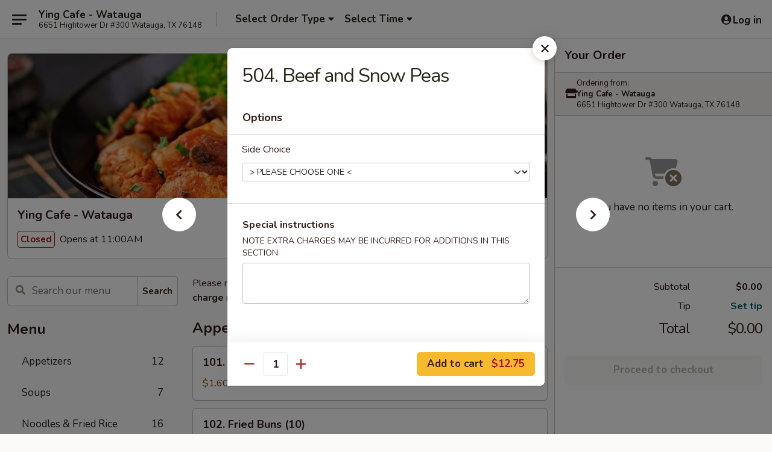

--- FILE ---
content_type: text/html; charset=UTF-8
request_url: https://order.yingcafewatauga.com/order/main/beef/504-beef-and-snow-peas
body_size: 35305
content:
<!DOCTYPE html>

<html class="no-js css-scroll" lang="en">
	<head>
		<meta charset="utf-8" />
		<meta http-equiv="X-UA-Compatible" content="IE=edge,chrome=1" />

				<title>Ying Cafe - Watauga | 504. Beef and Snow Peas | Beef</title>
		<meta name="description" content="Order online for delivery and takeout: 504. Beef and Snow Peas from Ying Cafe - Watauga. Serving the best Chinese in Watauga, TX." />		<meta name="keywords" content="ying cafe, ying cafe watauga, ying cafe menu, watauga chinese delivery, watauga chinese food, watauga chinese restaurants, chinese delivery, best chinese food in watauga, chinese restaurants in watauga, chinese restaurants near me, chinese food near me" />		<meta name="viewport" content="width=device-width, initial-scale=1.0">

		<meta property="og:type" content="website">
		<meta property="og:title" content="Ying Cafe - Watauga | 504. Beef and Snow Peas | Beef">
		<meta property="og:description" content="Order online for delivery and takeout: 504. Beef and Snow Peas from Ying Cafe - Watauga. Serving the best Chinese in Watauga, TX.">

		<meta name="twitter:card" content="summary_large_image">
		<meta name="twitter:title" content="Ying Cafe - Watauga | 504. Beef and Snow Peas | Beef">
		<meta name="twitter:description" content="Order online for delivery and takeout: 504. Beef and Snow Peas from Ying Cafe - Watauga. Serving the best Chinese in Watauga, TX.">
					<meta property="og:image" content="https://imagedelivery.net/9lr8zq_Jvl7h6OFWqEi9IA/b52eac50-d4a7-4400-377d-a4e5d7a6bc00/public" />
			<meta name="twitter:image" content="https://imagedelivery.net/9lr8zq_Jvl7h6OFWqEi9IA/b52eac50-d4a7-4400-377d-a4e5d7a6bc00/public" />
		
		<meta name="apple-mobile-web-app-status-bar-style" content="black">
		<meta name="mobile-web-app-capable" content="yes">
					<link rel="canonical" href="https://order.yingcafewatauga.com/order/main/beef/504-beef-and-snow-peas"/>
						<link rel="shortcut icon" href="https://imagedelivery.net/9lr8zq_Jvl7h6OFWqEi9IA/d7e523b1-79c3-4724-0280-4d1163f46100/public" type="image/png" />
			
		<link type="text/css" rel="stylesheet" href="/min/g=css4.0&amp;1768421684" />
		<link rel="stylesheet" href="//ajax.googleapis.com/ajax/libs/jqueryui/1.10.1/themes/base/minified/jquery-ui.min.css" />
		<link href='//fonts.googleapis.com/css?family=Open+Sans:400italic,400,700' rel='stylesheet' type='text/css' />
		<script src="https://kit.fontawesome.com/a4edb6363d.js" crossorigin="anonymous"></script>

		<style>
								.home_hero, .menu_hero{ background-image: url(https://imagedelivery.net/9lr8zq_Jvl7h6OFWqEi9IA/a5c948e9-24f7-4789-4b8a-079088096100/public); }
					@media
					(-webkit-min-device-pixel-ratio: 1.25),
					(min-resolution: 120dpi){
						/* Retina header*/
						.home_hero, .menu_hero{ background-image: url(https://imagedelivery.net/9lr8zq_Jvl7h6OFWqEi9IA/125d7757-8654-4c1b-54bb-6737226d2000/public); }
					}
															/*body{  } */

					
		</style>

		<style type="text/css">div.menuItem_1393297, li.menuItem_1393297, div.menuItem_1393298, li.menuItem_1393298, div.menuItem_1393299, li.menuItem_1393299, div.menuItem_1393300, li.menuItem_1393300, div.menuItem_1393301, li.menuItem_1393301, div.menuItem_1393302, li.menuItem_1393302, div.menuItem_1393303, li.menuItem_1393303, div.menuItem_1393304, li.menuItem_1393304, div.menuItem_1393305, li.menuItem_1393305, div.menuItem_1393306, li.menuItem_1393306, div.menuItem_1393307, li.menuItem_1393307, div.menuItem_1393308, li.menuItem_1393308, div.menuItem_1393309, li.menuItem_1393309, div.menuItem_1393310, li.menuItem_1393310, div.menuItem_1393311, li.menuItem_1393311, div.menuItem_1393312, li.menuItem_1393312, div.menuItem_1393313, li.menuItem_1393313, div.menuItem_1393314, li.menuItem_1393314, div.menuItem_1393315, li.menuItem_1393315, div.menuItem_1393316, li.menuItem_1393316, div.menuItem_1393317, li.menuItem_1393317, div.menuItem_1393318, li.menuItem_1393318, div.menuItem_1393319, li.menuItem_1393319, div.menuItem_1393320, li.menuItem_1393320, div.menuItem_1393321, li.menuItem_1393321, div.menuItem_1393322, li.menuItem_1393322, div.menuItem_1393323, li.menuItem_1393323, div.menuItem_1393324, li.menuItem_1393324, div.menuItem_1393325, li.menuItem_1393325, div.menuItem_1393326, li.menuItem_1393326, div.menuItem_1393327, li.menuItem_1393327, div.menuItem_1393328, li.menuItem_1393328, div.menuItem_1393329, li.menuItem_1393329, div.menuItem_1393330, li.menuItem_1393330, div.menuItem_1393331, li.menuItem_1393331, div.menuItem_1393332, li.menuItem_1393332, div.menuItem_1393333, li.menuItem_1393333, div.menuItem_1393334, li.menuItem_1393334, div.menuItem_1393335, li.menuItem_1393335, div.menuItem_1393336, li.menuItem_1393336 {display:none !important;}</style><script type="text/javascript">window.UNAVAILABLE_MENU_IDS = [1393297,1393298,1393299,1393300,1393301,1393302,1393303,1393304,1393305,1393306,1393307,1393308,1393309,1393310,1393311,1393312,1393313,1393314,1393315,1393316,1393317,1393318,1393319,1393320,1393321,1393322,1393323,1393324,1393325,1393326,1393327,1393328,1393329,1393330,1393331,1393332,1393333,1393334,1393335,1393336]</script>
		<script type="text/javascript">
			var UrlTag = "yingcafewatauga";
			var template = 'defaultv4';
			var formname = 'ordering3';
			var menulink = 'https://order.yingcafewatauga.com/order/main';
			var checkoutlink = 'https://order.yingcafewatauga.com/checkout';
		</script>
		<script>
			/* http://writing.colin-gourlay.com/safely-using-ready-before-including-jquery/ */
			(function(w,d,u){w.readyQ=[];w.bindReadyQ=[];function p(x,y){if(x=="ready"){w.bindReadyQ.push(y);}else{w.readyQ.push(x);}};var a={ready:p,bind:p};w.$=w.jQuery=function(f){if(f===d||f===u){return a}else{p(f)}}})(window,document)
		</script>

		<script type="application/ld+json">{
    "@context": "http://schema.org",
    "@type": "Menu",
    "url": "https://order.yingcafewatauga.com/order/main",
    "mainEntityOfPage": "https://order.yingcafewatauga.com/order/main",
    "inLanguage": "English",
    "name": "Main",
    "description": "Please note: requests for additional items or special preparation may incur an <b>extra charge</b> not calculated on your online order.",
    "hasMenuSection": [
        {
            "@type": "MenuSection",
            "url": "https://order.yingcafewatauga.com/order/main/beef",
            "name": "Beef",
            "description": "Served with Steamed or Fried Rice or Lo Mein",
            "hasMenuItem": [
                {
                    "@type": "MenuItem",
                    "name": "504. Beef and Snow Peas",
                    "url": "https://order.yingcafewatauga.com/order/main/beef/504-beef-and-snow-peas"
                }
            ]
        }
    ]
}</script>
<!-- Google Tag Manager -->
<script>
	window.dataLayer = window.dataLayer || [];
	let data = {
		account: 'yingcafewatauga',
		context: 'direct',
		templateVersion: 4,
		rid: 66	}
		dataLayer.push(data);
	(function(w,d,s,l,i){w[l]=w[l]||[];w[l].push({'gtm.start':
		new Date().getTime(),event:'gtm.js'});var f=d.getElementsByTagName(s)[0],
		j=d.createElement(s),dl=l!='dataLayer'?'&l='+l:'';j.async=true;j.src=
		'https://www.googletagmanager.com/gtm.js?id='+i+dl;f.parentNode.insertBefore(j,f);
		})(window,document,'script','dataLayer','GTM-K9P93M');

	function gtag() { dataLayer.push(arguments); }
</script>

			<script async src="https://www.googletagmanager.com/gtag/js?id=G-6Y6VGD1GFF"></script>
	
	<script>
		
		gtag('js', new Date());

		
					gtag('config', "G-6Y6VGD1GFF");
			</script>

					<meta name="smartbanner:title" content="Ying Cafe Watauga Online Order">
					<meta name="smartbanner:author" content="Online Ordering">
					<meta name="smartbanner:price" content="FREE">
					<meta name="smartbanner:price-suffix-google" content=" ">
					<meta name="smartbanner:button" content="VIEW">
					<meta name="smartbanner:button-url-google" content="https://play.google.com/store/apps/details?id=com.chinesemenuonline.yingcafewatauga">
					<meta name="smartbanner:enabled-platforms" content="android">
											<meta name="smartbanner:icon-google" content="https://ehc-west-0-bucket.s3.us-west-2.amazonaws.com/web/documents/yingcafewatauga/">
							<link href="https://fonts.googleapis.com/css?family=Open+Sans:400,600,700|Nunito:400,700" rel="stylesheet" />
	</head>

	<body
		data-event-on:customer_registered="window.location.reload()"
		data-event-on:customer_logged_in="window.location.reload()"
		data-event-on:customer_logged_out="window.location.reload()"
	>
		<a class="skip-to-content-link" href="#main">Skip to content</a>
				<!-- Google Tag Manager (noscript) -->
		<noscript><iframe src="https://www.googletagmanager.com/ns.html?id=GTM-K9P93M" height="0" width="0" style="display:none;visibility:hidden"></iframe></noscript>
		<!-- End Google Tag Manager (noscript) -->
						<!-- wrapper starts -->
		<div class="wrapper">
			<div style="grid-area: header-announcements">
				<div id="upgradeBrowserBanner" class="alert alert-warning mb-0 rounded-0 py-4" style="display:none;">
	<div class="alert-icon"><i class="fas fa-warning" aria-hidden="true"></i></div>
	<div>
		<strong>We're sorry, but the Web browser you are using is not supported.</strong> <br/> Please upgrade your browser or try a different one to use this Website. Supported browsers include:<br/>
		<ul class="list-unstyled">
			<li class="mt-2"><a href="https://www.google.com/chrome" target="_blank" rel="noopener noreferrer" class="simple-link"><i class="fab fa-chrome"></i> Chrome</a></li>
			<li class="mt-2"><a href="https://www.mozilla.com/firefox/upgrade.html" target="_blank" rel="noopener noreferrer" class="simple-link"><i class="fab fa-firefox"></i> Firefox</a></li>
			<li class="mt-2"><a href="https://www.microsoft.com/en-us/windows/microsoft-edge" target="_blank" rel="noopener noreferrer" class="simple-link"><i class="fab fa-edge"></i> Edge</a></li>
			<li class="mt-2"><a href="http://www.apple.com/safari/" target="_blank" rel="noopener noreferrer" class="simple-link"><i class="fab fa-safari"></i> Safari</a></li>
		</ul>
	</div>
</div>
<script>
	var ua = navigator.userAgent;
	var match = ua.match(/Firefox\/([0-9]+)\./);
	var firefoxVersion = match ? parseInt(match[1]) : 1000;
	var match = ua.match(/Chrome\/([0-9]+)\./);
	var chromeVersion = match ? parseInt(match[1]) : 1000;
	var isIE = ua.indexOf('MSIE') > -1 || ua.indexOf('Trident') > -1;
	var upgradeBrowserBanner = document.getElementById('upgradeBrowserBanner');
	var isMatchesSupported = typeof(upgradeBrowserBanner.matches)!="undefined";
	var isEntriesSupported = typeof(Object.entries)!="undefined";
	//Safari version is verified with isEntriesSupported
	if (isIE || !isMatchesSupported || !isEntriesSupported || firefoxVersion <= 46 || chromeVersion <= 53) {
		upgradeBrowserBanner.style.display = 'flex';
	}
</script>				
				<!-- get closed sign if applicable. -->
				
				
							</div>

						<div class="headerAndWtype" style="grid-area: header">
				<!-- Header Starts -->
				<header class="header">
										<div class="d-flex flex-column align-items-start flex-md-row align-items-md-center">
												<div class="logo_name_alt flex-shrink-0 d-flex align-items-center align-self-stretch pe-6 pe-md-0">
							
	<button
		type="button"
		class="eds_button btn btn-outline eds_button--shape-default eds_menu_button"
		data-bs-toggle="offcanvas" data-bs-target="#side-menu" aria-controls="side-menu" aria-label="Main menu"	><span aria-hidden="true"></span> <span aria-hidden="true"></span> <span aria-hidden="true"></span></button>

	
							<div class="d-flex flex-column align-items-center mx-auto align-items-md-start mx-md-0">
								<a
									class="eds-display-text-title-xs text-truncate title-container"
									href="https://order.yingcafewatauga.com"
								>
									Ying Cafe - Watauga								</a>

																	<span class="eds-copy-text-s-regular text-center text-md-start address-container" title="6651 Hightower Dr #300 Watauga, TX 76148">
										6651 Hightower Dr #300 Watauga, TX 76148									</span>
															</div>
						</div>

																			<div class="eds-display-text-title-s d-none d-md-block border-start mx-4" style="width: 0">&nbsp;</div>

							<div class="header_order_options d-flex align-items-center  w-100 p-2p5 p-md-0">
																<div class="what">
									<button
	type="button"
	class="border-0 bg-transparent text-start"
	data-bs-toggle="modal"
	data-bs-target="#modal-order-options"
	aria-expanded="false"
	style="min-height: 44px"
>
	<div class="d-flex align-items-baseline gap-2">
		<div class="otype-name-label eds-copy-text-l-bold text-truncate" style="flex: 1" data-order-type-label>
			Select Order Type		</div>

		<i class="fa fa-fw fa-caret-down"></i>
	</div>

	<div
		class="otype-picker-label otype-address-label eds-interface-text-m-regular text-truncate hidden"
	>
			</div>
</button>

<script>
	$(function() {
		var $autoCompleteInputs = $('[data-autocomplete-address]');
		if ($autoCompleteInputs && $autoCompleteInputs.length) {
			$autoCompleteInputs.each(function() {
				let $input = $(this);
				let $deliveryAddressContainer = $input.parents('.deliveryAddressContainer').first();
				$input.autocomplete({
					source   : addressAC,
					minLength: 3,
					delay    : 300,
					select   : function(event, ui) {
						$.getJSON('/' + UrlTag + '/?form=addresslookup', {
							id: ui.item.id,
						}, function(data) {
							let location = data
							if (location.address.street.endsWith('Trl')) {
								location.address.street = location.address.street.replace('Trl', 'Trail')
							}
							let autoCompleteSuccess = $input.data('autocomplete-success');
							if (autoCompleteSuccess) {
								let autoCompleteSuccessFunction = window[autoCompleteSuccess];
								if (typeof autoCompleteSuccessFunction == "function") {
									autoCompleteSuccessFunction(location);
								}
							}

							let address = location.address

							$('#add-address-city, [data-autocompleted-city]').val(address.city)
							$('#add-address-state, [data-autocompleted-state]').val(address.stateCode)
							$('#add-address-zip, [data-autocompleted-zip]').val(address.postalCode)
							$('#add-address-latitude, [data-autocompleted-latitude]').val(location.position.lat)
							$('#add-address-longitude, [data-autocompleted-longitude]').val(location.position.lng)
							let streetAddress = (address.houseNumber || '') + ' ' + (address.street || '');
							$('#street-address-1, [data-autocompleted-street-address]').val(streetAddress)
							validateAddress($deliveryAddressContainer);
						})
					},
				})
				$input.attr('autocomplete', 'street-address')
			});
		}

		// autocomplete using Address autocomplete
		// jquery autocomplete needs 2 fields: title and value
		// id holds the LocationId which can be used at a later stage to get the coordinate of the selected choice
		function addressAC(query, callback) {
			//we don't actually want to search until they've entered the street number and at least one character
			words = query.term.trim().split(' ')
			if (words.length < 2) {
				return false
			}

			$.getJSON('/' + UrlTag + '/?form=addresssuggest', { q: query.term }, function(data) {
				var addresses = data.items
				addresses = addresses.map(addr => {
					if ((addr.address.label || '').endsWith('Trl')) {
						addr.address.label = addr.address.label.replace('Trl', 'Trail')
					}
					let streetAddress = (addr.address.label || '')
					return {
						label: streetAddress,
						value: streetAddress,
						id   : addr.id,
					}
				})

				return callback(addresses)
			})
		}

				$('[data-address-from-current-loc]').on('click', function(e) {
			let $streetAddressContainer = $(this).parents('.street-address-container').first();
			let $deliveryAddressContainer = $(this).parents('.deliveryAddressContainer').first();
			e.preventDefault();
			if(navigator.geolocation) {
				navigator.geolocation.getCurrentPosition(position => {
					$.getJSON('/' + UrlTag + '/?form=addresssuggest', {
						at: position.coords.latitude + "," + position.coords.longitude
					}, function(data) {
						let location = data.items[0];
						let address = location.address
						$streetAddressContainer.find('.input-street-address').val((address.houseNumber ? address.houseNumber : '') + ' ' + (address.street ? address.street : ''));
						$('#add-address-city').val(address.city ? address.city : '');
						$('#add-address-state').val(address.state ? address.state : '');
						$('#add-address-zip').val(address.postalCode ? address.postalCode : '');
						$('#add-address-latitude').val(location.position.lat ? location.position.lat : '');
						$('#add-address-longitude').val(location.position.lng ? location.position.lng : '');
						validateAddress($deliveryAddressContainer, 0);
					});
				});
			} else {
				alert("Geolocation is not supported by this browser!");
			}
		});
	});

	function autoCompleteSuccess(location)
	{
		if (location && location.address) {
			let address = location.address

			let streetAddress = (address.houseNumber || '') + ' ' + (address.street || '');
			$.ajax({
				url: '/' + UrlTag + '/?form=saveformfields',
				data: {
					'param_full~address_s_n_255': streetAddress + ', ' + address.city + ', ' + address.state,
					'param_street~address_s_n_255': streetAddress,
					'param_city_s_n_90': address.city,
					'param_state_s_n_2': address.state,
					'param_zip~code_z_n_10': address.postalCode,
				}
			});
		}
	}
</script>
								</div>

																									<div class="when showcheck_parent">
																				<div class="ordertimetypes ">
	<button
		type="button"
		class="border-0 bg-transparent text-start loadable-content"
		data-bs-toggle="modal"
		data-bs-target="#modal-order-time"
		aria-expanded="false"
		style="min-height: 44px"
		data-change-label-to-later-date
	>
		<div class="d-flex align-items-baseline gap-2">
			<div class="eds-copy-text-l-bold text-truncate flex-fill" data-otype-time-day>
								Select Time			</div>

			<i class="fa fa-fw fa-caret-down"></i>
		</div>

		<div
			class="otype-picker-label otype-picker-time eds-interface-text-m-regular text-truncate hidden"
			data-otype-time
		>
			Later		</div>
	</button>
</div>
									</div>
															</div>
						
												<div class="position-absolute top-0 end-0 pe-2 py-2p5">
							
	<div id="login-status" >
					
	<button
		type="button"
		class="eds_button btn btn-outline eds_button--shape-default px-2 text-nowrap"
		aria-label="Log in" style="color: currentColor" data-bs-toggle="modal" data-bs-target="#login-modal"	><i
		class="eds_icon fa fa-lg fa-fw fa-user-circle d-block d-lg-none"
		style="font-family: &quot;Font Awesome 5 Pro&quot;; "	></i>

	 <div class="d-none d-lg-flex align-items-baseline gap-2">
	<i
		class="eds_icon fa fa-fw fa-user-circle"
		style="font-family: &quot;Font Awesome 5 Pro&quot;; "	></i>

	<div class="profile-container text-truncate">Log in</div></div></button>

				</div>

							</div>
					</div>

															
	<aside		data-eds-id="696b687366672"
		class="eds_side_menu offcanvas offcanvas-start text-dark "
		tabindex="-1"
				id="side-menu" data-event-on:menu_selected="this.dispatchEvent(new CustomEvent('eds.hide'))" data-event-on:category_selected="this.dispatchEvent(new CustomEvent('eds.hide'))"	>
		
		<div class="eds_side_menu-body offcanvas-body d-flex flex-column p-0 css-scroll">
										<div
					class="eds_side_menu-close position-absolute top-0 end-0 pt-3 pe-3 "
					style="z-index: 1"
				>
					
	<button
		type="button"
		class="eds_button btn btn-outline-secondary eds_button--shape-circle"
		data-bs-dismiss="offcanvas" data-bs-target="[data-eds-id=&quot;696b687366672&quot;]" aria-label="Close"	><i
		class="eds_icon fa fa-fw fa-close"
		style="font-family: &quot;Font Awesome 5 Pro&quot;; "	></i></button>

					</div>
			
			<div class="restaurant-info border-bottom border-light p-3">
							<p class="eds-display-text-title-xs mb-0 me-2 pe-4">Ying Cafe - Watauga</p>

			<div class="eds-copy-text-s-regular me-2 pe-4">
			6651 Hightower Dr #300 Watauga, TX 76148		</div>
						</div>

																	
	<div class="border-bottom border-light p-3">
		
		
			<details
				class="eds_list eds_list--border-none" open				data-menu-id="11758"
									data-event-on:document_ready="this.open = localStorage.getItem('menu-open-11758') !== 'false'"
										onclick="localStorage.setItem('menu-open-11758', !this.open)"
							>
									<summary class="eds-copy-text-l-regular list-unstyled rounded-3 mb-1 " tabindex="0">
						<h2 class="eds-display-text-title-m m-0 p-0">
															
	<i
		class="eds_icon fas fa-fw fa-chevron-right"
		style="font-family: &quot;Font Awesome 5 Pro&quot;; "	></i>

															Menu
						</h2>
					</summary>
										<div class="mb-3"></div>
				
																		
									<a
						class="eds_list-item eds-copy-text-l-regular list-unstyled rounded-3 mb-1 px-3 px-lg-4 py-2p5 d-flex "
						data-event-on:category_pinned="(category) => $(this).toggleClass('active', category.id === '146562')"
						href="https://order.yingcafewatauga.com/order/main/appetizers"
						onclick="if (!event.ctrlKey) {
							const currentMenuIsActive = true || $(this).closest('details').find('summary').hasClass('active');
							if (currentMenuIsActive) {
								app.event.emit('category_selected', { id: '146562' });
							} else {
								app.event.emit('menu_selected', { menu_id: '11758', menu_description: &quot;Please note: requests for additional items or special preparation may incur an &lt;b&gt;extra charge&lt;\/b&gt; not calculated on your online order.&quot;, category_id: '146562' });
							}
															return false;
													}"
					>
						Appetizers													<span class="ms-auto">12</span>
											</a>
									<a
						class="eds_list-item eds-copy-text-l-regular list-unstyled rounded-3 mb-1 px-3 px-lg-4 py-2p5 d-flex "
						data-event-on:category_pinned="(category) => $(this).toggleClass('active', category.id === '146563')"
						href="https://order.yingcafewatauga.com/order/main/soups"
						onclick="if (!event.ctrlKey) {
							const currentMenuIsActive = true || $(this).closest('details').find('summary').hasClass('active');
							if (currentMenuIsActive) {
								app.event.emit('category_selected', { id: '146563' });
							} else {
								app.event.emit('menu_selected', { menu_id: '11758', menu_description: &quot;Please note: requests for additional items or special preparation may incur an &lt;b&gt;extra charge&lt;\/b&gt; not calculated on your online order.&quot;, category_id: '146563' });
							}
															return false;
													}"
					>
						Soups													<span class="ms-auto">7</span>
											</a>
									<a
						class="eds_list-item eds-copy-text-l-regular list-unstyled rounded-3 mb-1 px-3 px-lg-4 py-2p5 d-flex "
						data-event-on:category_pinned="(category) => $(this).toggleClass('active', category.id === '146564')"
						href="https://order.yingcafewatauga.com/order/main/noodles-fried-rice"
						onclick="if (!event.ctrlKey) {
							const currentMenuIsActive = true || $(this).closest('details').find('summary').hasClass('active');
							if (currentMenuIsActive) {
								app.event.emit('category_selected', { id: '146564' });
							} else {
								app.event.emit('menu_selected', { menu_id: '11758', menu_description: &quot;Please note: requests for additional items or special preparation may incur an &lt;b&gt;extra charge&lt;\/b&gt; not calculated on your online order.&quot;, category_id: '146564' });
							}
															return false;
													}"
					>
						Noodles & Fried Rice													<span class="ms-auto">16</span>
											</a>
									<a
						class="eds_list-item eds-copy-text-l-regular list-unstyled rounded-3 mb-1 px-3 px-lg-4 py-2p5 d-flex "
						data-event-on:category_pinned="(category) => $(this).toggleClass('active', category.id === '146565')"
						href="https://order.yingcafewatauga.com/order/main/children-plates"
						onclick="if (!event.ctrlKey) {
							const currentMenuIsActive = true || $(this).closest('details').find('summary').hasClass('active');
							if (currentMenuIsActive) {
								app.event.emit('category_selected', { id: '146565' });
							} else {
								app.event.emit('menu_selected', { menu_id: '11758', menu_description: &quot;Please note: requests for additional items or special preparation may incur an &lt;b&gt;extra charge&lt;\/b&gt; not calculated on your online order.&quot;, category_id: '146565' });
							}
															return false;
													}"
					>
						Children Plates													<span class="ms-auto">5</span>
											</a>
									<a
						class="eds_list-item eds-copy-text-l-regular list-unstyled rounded-3 mb-1 px-3 px-lg-4 py-2p5 d-flex "
						data-event-on:category_pinned="(category) => $(this).toggleClass('active', category.id === '146566')"
						href="https://order.yingcafewatauga.com/order/main/vegetable-dishes"
						onclick="if (!event.ctrlKey) {
							const currentMenuIsActive = true || $(this).closest('details').find('summary').hasClass('active');
							if (currentMenuIsActive) {
								app.event.emit('category_selected', { id: '146566' });
							} else {
								app.event.emit('menu_selected', { menu_id: '11758', menu_description: &quot;Please note: requests for additional items or special preparation may incur an &lt;b&gt;extra charge&lt;\/b&gt; not calculated on your online order.&quot;, category_id: '146566' });
							}
															return false;
													}"
					>
						Vegetable Dishes													<span class="ms-auto">7</span>
											</a>
									<a
						class="eds_list-item eds-copy-text-l-regular list-unstyled rounded-3 mb-1 px-3 px-lg-4 py-2p5 d-flex active"
						data-event-on:category_pinned="(category) => $(this).toggleClass('active', category.id === '146567')"
						href="https://order.yingcafewatauga.com/order/main/beef"
						onclick="if (!event.ctrlKey) {
							const currentMenuIsActive = true || $(this).closest('details').find('summary').hasClass('active');
							if (currentMenuIsActive) {
								app.event.emit('category_selected', { id: '146567' });
							} else {
								app.event.emit('menu_selected', { menu_id: '11758', menu_description: &quot;Please note: requests for additional items or special preparation may incur an &lt;b&gt;extra charge&lt;\/b&gt; not calculated on your online order.&quot;, category_id: '146567' });
							}
															return false;
													}"
					>
						Beef													<span class="ms-auto">7</span>
											</a>
									<a
						class="eds_list-item eds-copy-text-l-regular list-unstyled rounded-3 mb-1 px-3 px-lg-4 py-2p5 d-flex "
						data-event-on:category_pinned="(category) => $(this).toggleClass('active', category.id === '146568')"
						href="https://order.yingcafewatauga.com/order/main/chicken"
						onclick="if (!event.ctrlKey) {
							const currentMenuIsActive = true || $(this).closest('details').find('summary').hasClass('active');
							if (currentMenuIsActive) {
								app.event.emit('category_selected', { id: '146568' });
							} else {
								app.event.emit('menu_selected', { menu_id: '11758', menu_description: &quot;Please note: requests for additional items or special preparation may incur an &lt;b&gt;extra charge&lt;\/b&gt; not calculated on your online order.&quot;, category_id: '146568' });
							}
															return false;
													}"
					>
						Chicken													<span class="ms-auto">20</span>
											</a>
									<a
						class="eds_list-item eds-copy-text-l-regular list-unstyled rounded-3 mb-1 px-3 px-lg-4 py-2p5 d-flex "
						data-event-on:category_pinned="(category) => $(this).toggleClass('active', category.id === '146569')"
						href="https://order.yingcafewatauga.com/order/main/pork"
						onclick="if (!event.ctrlKey) {
							const currentMenuIsActive = true || $(this).closest('details').find('summary').hasClass('active');
							if (currentMenuIsActive) {
								app.event.emit('category_selected', { id: '146569' });
							} else {
								app.event.emit('menu_selected', { menu_id: '11758', menu_description: &quot;Please note: requests for additional items or special preparation may incur an &lt;b&gt;extra charge&lt;\/b&gt; not calculated on your online order.&quot;, category_id: '146569' });
							}
															return false;
													}"
					>
						Pork													<span class="ms-auto">6</span>
											</a>
									<a
						class="eds_list-item eds-copy-text-l-regular list-unstyled rounded-3 mb-1 px-3 px-lg-4 py-2p5 d-flex "
						data-event-on:category_pinned="(category) => $(this).toggleClass('active', category.id === '146570')"
						href="https://order.yingcafewatauga.com/order/main/shrimp"
						onclick="if (!event.ctrlKey) {
							const currentMenuIsActive = true || $(this).closest('details').find('summary').hasClass('active');
							if (currentMenuIsActive) {
								app.event.emit('category_selected', { id: '146570' });
							} else {
								app.event.emit('menu_selected', { menu_id: '11758', menu_description: &quot;Please note: requests for additional items or special preparation may incur an &lt;b&gt;extra charge&lt;\/b&gt; not calculated on your online order.&quot;, category_id: '146570' });
							}
															return false;
													}"
					>
						Shrimp													<span class="ms-auto">12</span>
											</a>
									<a
						class="eds_list-item eds-copy-text-l-regular list-unstyled rounded-3 mb-1 px-3 px-lg-4 py-2p5 d-flex "
						data-event-on:category_pinned="(category) => $(this).toggleClass('active', category.id === '146571')"
						href="https://order.yingcafewatauga.com/order/main/chefs-specialties"
						onclick="if (!event.ctrlKey) {
							const currentMenuIsActive = true || $(this).closest('details').find('summary').hasClass('active');
							if (currentMenuIsActive) {
								app.event.emit('category_selected', { id: '146571' });
							} else {
								app.event.emit('menu_selected', { menu_id: '11758', menu_description: &quot;Please note: requests for additional items or special preparation may incur an &lt;b&gt;extra charge&lt;\/b&gt; not calculated on your online order.&quot;, category_id: '146571' });
							}
															return false;
													}"
					>
						Chef's Specialties													<span class="ms-auto">15</span>
											</a>
									<a
						class="eds_list-item eds-copy-text-l-regular list-unstyled rounded-3 mb-1 px-3 px-lg-4 py-2p5 d-flex "
						data-event-on:category_pinned="(category) => $(this).toggleClass('active', category.id === '146572')"
						href="https://order.yingcafewatauga.com/order/main/to-go-combination-special"
						onclick="if (!event.ctrlKey) {
							const currentMenuIsActive = true || $(this).closest('details').find('summary').hasClass('active');
							if (currentMenuIsActive) {
								app.event.emit('category_selected', { id: '146572' });
							} else {
								app.event.emit('menu_selected', { menu_id: '11758', menu_description: &quot;Please note: requests for additional items or special preparation may incur an &lt;b&gt;extra charge&lt;\/b&gt; not calculated on your online order.&quot;, category_id: '146572' });
							}
															return false;
													}"
					>
						To Go Combination Special													<span class="ms-auto">10</span>
											</a>
									<a
						class="eds_list-item eds-copy-text-l-regular list-unstyled rounded-3 mb-1 px-3 px-lg-4 py-2p5 d-flex "
						data-event-on:category_pinned="(category) => $(this).toggleClass('active', category.id === '146573')"
						href="https://order.yingcafewatauga.com/order/main/dinner-specials"
						onclick="if (!event.ctrlKey) {
							const currentMenuIsActive = true || $(this).closest('details').find('summary').hasClass('active');
							if (currentMenuIsActive) {
								app.event.emit('category_selected', { id: '146573' });
							} else {
								app.event.emit('menu_selected', { menu_id: '11758', menu_description: &quot;Please note: requests for additional items or special preparation may incur an &lt;b&gt;extra charge&lt;\/b&gt; not calculated on your online order.&quot;, category_id: '146573' });
							}
															return false;
													}"
					>
						Dinner Specials													<span class="ms-auto">23</span>
											</a>
									<a
						class="eds_list-item eds-copy-text-l-regular list-unstyled rounded-3 mb-1 px-3 px-lg-4 py-2p5 d-flex "
						data-event-on:category_pinned="(category) => $(this).toggleClass('active', category.id === '287308')"
						href="https://order.yingcafewatauga.com/order/main/side-order"
						onclick="if (!event.ctrlKey) {
							const currentMenuIsActive = true || $(this).closest('details').find('summary').hasClass('active');
							if (currentMenuIsActive) {
								app.event.emit('category_selected', { id: '287308' });
							} else {
								app.event.emit('menu_selected', { menu_id: '11758', menu_description: &quot;Please note: requests for additional items or special preparation may incur an &lt;b&gt;extra charge&lt;\/b&gt; not calculated on your online order.&quot;, category_id: '287308' });
							}
															return false;
													}"
					>
						Side Order													<span class="ms-auto">3</span>
											</a>
									<a
						class="eds_list-item eds-copy-text-l-regular list-unstyled rounded-3 mb-1 px-3 px-lg-4 py-2p5 d-flex "
						data-event-on:category_pinned="(category) => $(this).toggleClass('active', category.id === '146575')"
						href="https://order.yingcafewatauga.com/order/main/drinks"
						onclick="if (!event.ctrlKey) {
							const currentMenuIsActive = true || $(this).closest('details').find('summary').hasClass('active');
							if (currentMenuIsActive) {
								app.event.emit('category_selected', { id: '146575' });
							} else {
								app.event.emit('menu_selected', { menu_id: '11758', menu_description: &quot;Please note: requests for additional items or special preparation may incur an &lt;b&gt;extra charge&lt;\/b&gt; not calculated on your online order.&quot;, category_id: '146575' });
							}
															return false;
													}"
					>
						Drinks													<span class="ms-auto">3</span>
											</a>
							</details>
		
			</div>

						
																	<nav>
							<ul class="eds_list eds_list--border-none border-bottom">
	<li class="eds_list-item">
		<a class="d-block p-3 " href="https://order.yingcafewatauga.com">
			Home		</a>
	</li>

		
					<li class="eds_list-item">
					<a class="d-block p-3 " href="https://order.yingcafewatauga.com/page/delivery-info" >
						Delivery Info					</a>
				</li>
			
			<li class="eds_list-item">
			<a class="d-block p-3 " href="https://order.yingcafewatauga.com/locationinfo">
				Location &amp; Hours			</a>
		</li>
	
	<li class="eds_list-item">
		<a class="d-block p-3 " href="https://order.yingcafewatauga.com/contact">
			Contact
		</a>
	</li>
</ul>
						</nav>

												<div class="eds-copy-text-s-regular p-3 d-lg-none">
								<ul class="list-unstyled">
							<li><a href="https://play.google.com/store/apps/details?id=com.chinesemenuonline.yingcafewatauga"><img src="/web/default4.0/images/google-play-badge.svg" alt="Google Play App Store"></a></li>
			</ul>

<ul class="list-unstyled d-flex gap-2">
						<li><a href="https://www.yelp.com/biz/ying-cafe-watauga-watauga" target="new" aria-label="Opens in new tab" title="Opens in new tab" class="icon" title="Yelp"><i class="fab fa-yelp"></i><span class="sr-only">Yelp</span></a></li>
									<li><a href="https://www.tripadvisor.com/Restaurant_Review-g56850-d3474876-Reviews-Ying_Cafe-Watauga_Texas.html" target="new" aria-label="Opens in new tab" title="Opens in new tab" class="icon" title="TripAdvisor"><i class="fak fa-tripadvisor"></i><span class="sr-only">TripAdvisor</span></a></li>
				</ul>

<div><a href="http://chinesemenuonline.com">&copy; 2026 Online Ordering by Chinese Menu Online</a></div>
	<div>Discover more dining options at <a href="https://www.springroll.com" target="_blank" title="Opens in new tab" aria-label="Opens in new tab">Springroll</a></div>

<ul class="list-unstyled mb-0 pt-3">
	<li><a href="https://order.yingcafewatauga.com/reportbug">Technical Support</a></li>
	<li><a href="https://order.yingcafewatauga.com/privacy">Privacy Policy</a></li>
	<li><a href="https://order.yingcafewatauga.com/tos">Terms of Service</a></li>
	<li><a href="https://order.yingcafewatauga.com/accessibility">Accessibility</a></li>
</ul>

This site is protected by reCAPTCHA and the Google <a href="https://policies.google.com/privacy">Privacy Policy</a> and <a href="https://policies.google.com/terms">Terms of Service</a> apply.
						</div>		</div>

		<script>
		{
			const container = document.querySelector('[data-eds-id="696b687366672"]');

						['show', 'hide', 'toggle', 'dispose'].forEach((eventName) => {
				container.addEventListener(`eds.${eventName}`, (e) => {
					bootstrap.Offcanvas.getOrCreateInstance(container)[eventName](
						...(Array.isArray(e.detail) ? e.detail : [e.detail])
					);
				});
			});
		}
		</script>
	</aside>

					</header>
			</div>

										<div class="container p-0" style="grid-area: hero">
					<section class="hero">
												<div class="menu_hero backbgbox position-relative" role="img" aria-label="Image of food offered at the restaurant">
									<div class="logo">
		<a class="logo-image" href="https://order.yingcafewatauga.com">
			<img
				src="https://imagedelivery.net/9lr8zq_Jvl7h6OFWqEi9IA/b52eac50-d4a7-4400-377d-a4e5d7a6bc00/public"
				srcset="https://imagedelivery.net/9lr8zq_Jvl7h6OFWqEi9IA/b52eac50-d4a7-4400-377d-a4e5d7a6bc00/public 1x, https://imagedelivery.net/9lr8zq_Jvl7h6OFWqEi9IA/b52eac50-d4a7-4400-377d-a4e5d7a6bc00/public 2x"				alt="Home"
			/>
		</a>
	</div>
						</div>

													<div class="p-3">
								<div class="pb-1">
									<h1 role="heading" aria-level="2" class="eds-display-text-title-s m-0 p-0">Ying Cafe - Watauga</h1>
																	</div>

								<div class="d-sm-flex align-items-baseline">
																			<div class="mt-2">
											
	<span
		class="eds_label eds_label--variant-error eds-interface-text-m-bold me-1 text-nowrap"
			>
		Closed	</span>

	Opens at 11:00AM										</div>
									
									<div class="d-flex gap-2 ms-sm-auto mt-2">
																					
					<a
				class="eds_button btn btn-outline-secondary btn-sm col text-nowrap"
				href="https://order.yingcafewatauga.com/locationinfo?lid=9275"
							>
				
	<i
		class="eds_icon fa fa-fw fa-info-circle"
		style="font-family: &quot;Font Awesome 5 Pro&quot;; "	></i>

	 Store info			</a>
		
												
																					
		<a
			class="eds_button btn btn-outline-secondary btn-sm col d-lg-none text-nowrap"
			href="tel:(817) 427-8606"
					>
			
	<i
		class="eds_icon fa fa-fw fa-phone"
		style="font-family: &quot;Font Awesome 5 Pro&quot;; transform: scale(-1, 1); "	></i>

	 Call us		</a>

												
																			</div>
								</div>
							</div>
											</section>
				</div>
			
						
										<div
					class="fixed_submit d-lg-none hidden pwa-pb-md-down"
					data-event-on:cart_updated="({ items }) => $(this).toggleClass('hidden', !items)"
				>
					<div
						data-async-on-event="order_type_updated, cart_updated"
						data-async-action="https://order.yingcafewatauga.com//ajax/?form=minimum_order_value_warning&component=add_more"
						data-async-method="get"
					>
											</div>

					<div class="p-3">
						<button class="btn btn-primary btn-lg w-100" onclick="app.event.emit('show_cart')">
							View cart							<span
								class="eds-interface-text-m-regular"
								data-event-on:cart_updated="({ items, subtotal }) => {
									$(this).text(`(${items} ${items === 1 ? 'item' : 'items'}, ${subtotal})`);
								}"
							>
								(0 items, $0.00)
							</span>
						</button>
					</div>
				</div>
			
									<!-- Header ends -->
<main class="main_content menucategory_page pb-5" id="main">
	<div class="container">
		
		<div class="row menu_wrapper menu_category_wrapper menu_wrapper--no-menu-tabs">
			<section class="col-xl-4 d-none d-xl-block">
				
				<div id="location-menu" data-event-on:menu_items_loaded="$(this).stickySidebar('updateSticky')">
					
		<form
			method="GET"
			role="search"
			action="https://order.yingcafewatauga.com/search"
			class="d-none d-xl-block mb-4"			novalidate
			onsubmit="if (!this.checkValidity()) event.preventDefault()"
		>
			<div class="position-relative">
				
	<label
		data-eds-id="696b68736777d"
		class="eds_formfield eds_formfield--size-large eds_formfield--variant-primary eds-copy-text-m-regular w-100"
		class="w-100"	>
		
		<div class="position-relative d-flex flex-column">
							<div class="eds_formfield-error eds-interface-text-m-bold" style="order: 1000"></div>
			
							<div class="eds_formfield-icon">
					<i
		class="eds_icon fa fa-fw fa-search"
		style="font-family: &quot;Font Awesome 5 Pro&quot;; "	></i>				</div>
										<input
					type="search"
					class="eds-copy-text-l-regular  "
										placeholder="Search our menu" name="search" autocomplete="off" spellcheck="false" value="" required aria-label="Search our menu" style="padding-right: 4.5rem; padding-left: 2.5rem;"				/>

				
							
			
	<i
		class="eds_icon fa fa-fw eds_formfield-validation"
		style="font-family: &quot;Font Awesome 5 Pro&quot;; "	></i>

	
					</div>

		
		<script>
		{
			const container = document.querySelector('[data-eds-id="696b68736777d"]');
			const input = container.querySelector('input, textarea, select');
			const error = container.querySelector('.eds_formfield-error');

			
						input.addEventListener('eds.validation.reset', () => {
				input.removeAttribute('data-validation');
				input.setCustomValidity('');
				error.innerHTML = '';
			});

						input.addEventListener('eds.validation.hide', () => {
				input.removeAttribute('data-validation');
			});

						input.addEventListener('eds.validation.success', (e) => {
				input.setCustomValidity('');
				input.setAttribute('data-validation', '');
				error.innerHTML = '';
			});

						input.addEventListener('eds.validation.warning', (e) => {
				input.setCustomValidity('');
				input.setAttribute('data-validation', '');
				error.innerHTML = e.detail;
			});

						input.addEventListener('eds.validation.error', (e) => {
				input.setCustomValidity(e.detail);
				input.checkValidity(); 				input.setAttribute('data-validation', '');
			});

			input.addEventListener('invalid', (e) => {
				error.innerHTML = input.validationMessage;
			});

								}
		</script>
	</label>

	
				<div class="position-absolute top-0 end-0">
					
	<button
		type="submit"
		class="eds_button btn btn-outline-secondary btn-sm eds_button--shape-default align-self-baseline rounded-0 rounded-end px-2"
		style="height: 50px; --bs-border-radius: 6px"	>Search</button>

					</div>
			</div>
		</form>

												
	<div >
		
		
			<details
				class="eds_list eds_list--border-none" open				data-menu-id="11758"
							>
									<summary class="eds-copy-text-l-regular list-unstyled rounded-3 mb-1 pe-none" tabindex="0">
						<h2 class="eds-display-text-title-m m-0 p-0">
														Menu
						</h2>
					</summary>
										<div class="mb-3"></div>
				
																		
									<a
						class="eds_list-item eds-copy-text-l-regular list-unstyled rounded-3 mb-1 px-3 px-lg-4 py-2p5 d-flex "
						data-event-on:category_pinned="(category) => $(this).toggleClass('active', category.id === '146562')"
						href="https://order.yingcafewatauga.com/order/main/appetizers"
						onclick="if (!event.ctrlKey) {
							const currentMenuIsActive = true || $(this).closest('details').find('summary').hasClass('active');
							if (currentMenuIsActive) {
								app.event.emit('category_selected', { id: '146562' });
							} else {
								app.event.emit('menu_selected', { menu_id: '11758', menu_description: &quot;Please note: requests for additional items or special preparation may incur an &lt;b&gt;extra charge&lt;\/b&gt; not calculated on your online order.&quot;, category_id: '146562' });
							}
															return false;
													}"
					>
						Appetizers													<span class="ms-auto">12</span>
											</a>
									<a
						class="eds_list-item eds-copy-text-l-regular list-unstyled rounded-3 mb-1 px-3 px-lg-4 py-2p5 d-flex "
						data-event-on:category_pinned="(category) => $(this).toggleClass('active', category.id === '146563')"
						href="https://order.yingcafewatauga.com/order/main/soups"
						onclick="if (!event.ctrlKey) {
							const currentMenuIsActive = true || $(this).closest('details').find('summary').hasClass('active');
							if (currentMenuIsActive) {
								app.event.emit('category_selected', { id: '146563' });
							} else {
								app.event.emit('menu_selected', { menu_id: '11758', menu_description: &quot;Please note: requests for additional items or special preparation may incur an &lt;b&gt;extra charge&lt;\/b&gt; not calculated on your online order.&quot;, category_id: '146563' });
							}
															return false;
													}"
					>
						Soups													<span class="ms-auto">7</span>
											</a>
									<a
						class="eds_list-item eds-copy-text-l-regular list-unstyled rounded-3 mb-1 px-3 px-lg-4 py-2p5 d-flex "
						data-event-on:category_pinned="(category) => $(this).toggleClass('active', category.id === '146564')"
						href="https://order.yingcafewatauga.com/order/main/noodles-fried-rice"
						onclick="if (!event.ctrlKey) {
							const currentMenuIsActive = true || $(this).closest('details').find('summary').hasClass('active');
							if (currentMenuIsActive) {
								app.event.emit('category_selected', { id: '146564' });
							} else {
								app.event.emit('menu_selected', { menu_id: '11758', menu_description: &quot;Please note: requests for additional items or special preparation may incur an &lt;b&gt;extra charge&lt;\/b&gt; not calculated on your online order.&quot;, category_id: '146564' });
							}
															return false;
													}"
					>
						Noodles & Fried Rice													<span class="ms-auto">16</span>
											</a>
									<a
						class="eds_list-item eds-copy-text-l-regular list-unstyled rounded-3 mb-1 px-3 px-lg-4 py-2p5 d-flex "
						data-event-on:category_pinned="(category) => $(this).toggleClass('active', category.id === '146565')"
						href="https://order.yingcafewatauga.com/order/main/children-plates"
						onclick="if (!event.ctrlKey) {
							const currentMenuIsActive = true || $(this).closest('details').find('summary').hasClass('active');
							if (currentMenuIsActive) {
								app.event.emit('category_selected', { id: '146565' });
							} else {
								app.event.emit('menu_selected', { menu_id: '11758', menu_description: &quot;Please note: requests for additional items or special preparation may incur an &lt;b&gt;extra charge&lt;\/b&gt; not calculated on your online order.&quot;, category_id: '146565' });
							}
															return false;
													}"
					>
						Children Plates													<span class="ms-auto">5</span>
											</a>
									<a
						class="eds_list-item eds-copy-text-l-regular list-unstyled rounded-3 mb-1 px-3 px-lg-4 py-2p5 d-flex "
						data-event-on:category_pinned="(category) => $(this).toggleClass('active', category.id === '146566')"
						href="https://order.yingcafewatauga.com/order/main/vegetable-dishes"
						onclick="if (!event.ctrlKey) {
							const currentMenuIsActive = true || $(this).closest('details').find('summary').hasClass('active');
							if (currentMenuIsActive) {
								app.event.emit('category_selected', { id: '146566' });
							} else {
								app.event.emit('menu_selected', { menu_id: '11758', menu_description: &quot;Please note: requests for additional items or special preparation may incur an &lt;b&gt;extra charge&lt;\/b&gt; not calculated on your online order.&quot;, category_id: '146566' });
							}
															return false;
													}"
					>
						Vegetable Dishes													<span class="ms-auto">7</span>
											</a>
									<a
						class="eds_list-item eds-copy-text-l-regular list-unstyled rounded-3 mb-1 px-3 px-lg-4 py-2p5 d-flex active"
						data-event-on:category_pinned="(category) => $(this).toggleClass('active', category.id === '146567')"
						href="https://order.yingcafewatauga.com/order/main/beef"
						onclick="if (!event.ctrlKey) {
							const currentMenuIsActive = true || $(this).closest('details').find('summary').hasClass('active');
							if (currentMenuIsActive) {
								app.event.emit('category_selected', { id: '146567' });
							} else {
								app.event.emit('menu_selected', { menu_id: '11758', menu_description: &quot;Please note: requests for additional items or special preparation may incur an &lt;b&gt;extra charge&lt;\/b&gt; not calculated on your online order.&quot;, category_id: '146567' });
							}
															return false;
													}"
					>
						Beef													<span class="ms-auto">7</span>
											</a>
									<a
						class="eds_list-item eds-copy-text-l-regular list-unstyled rounded-3 mb-1 px-3 px-lg-4 py-2p5 d-flex "
						data-event-on:category_pinned="(category) => $(this).toggleClass('active', category.id === '146568')"
						href="https://order.yingcafewatauga.com/order/main/chicken"
						onclick="if (!event.ctrlKey) {
							const currentMenuIsActive = true || $(this).closest('details').find('summary').hasClass('active');
							if (currentMenuIsActive) {
								app.event.emit('category_selected', { id: '146568' });
							} else {
								app.event.emit('menu_selected', { menu_id: '11758', menu_description: &quot;Please note: requests for additional items or special preparation may incur an &lt;b&gt;extra charge&lt;\/b&gt; not calculated on your online order.&quot;, category_id: '146568' });
							}
															return false;
													}"
					>
						Chicken													<span class="ms-auto">20</span>
											</a>
									<a
						class="eds_list-item eds-copy-text-l-regular list-unstyled rounded-3 mb-1 px-3 px-lg-4 py-2p5 d-flex "
						data-event-on:category_pinned="(category) => $(this).toggleClass('active', category.id === '146569')"
						href="https://order.yingcafewatauga.com/order/main/pork"
						onclick="if (!event.ctrlKey) {
							const currentMenuIsActive = true || $(this).closest('details').find('summary').hasClass('active');
							if (currentMenuIsActive) {
								app.event.emit('category_selected', { id: '146569' });
							} else {
								app.event.emit('menu_selected', { menu_id: '11758', menu_description: &quot;Please note: requests for additional items or special preparation may incur an &lt;b&gt;extra charge&lt;\/b&gt; not calculated on your online order.&quot;, category_id: '146569' });
							}
															return false;
													}"
					>
						Pork													<span class="ms-auto">6</span>
											</a>
									<a
						class="eds_list-item eds-copy-text-l-regular list-unstyled rounded-3 mb-1 px-3 px-lg-4 py-2p5 d-flex "
						data-event-on:category_pinned="(category) => $(this).toggleClass('active', category.id === '146570')"
						href="https://order.yingcafewatauga.com/order/main/shrimp"
						onclick="if (!event.ctrlKey) {
							const currentMenuIsActive = true || $(this).closest('details').find('summary').hasClass('active');
							if (currentMenuIsActive) {
								app.event.emit('category_selected', { id: '146570' });
							} else {
								app.event.emit('menu_selected', { menu_id: '11758', menu_description: &quot;Please note: requests for additional items or special preparation may incur an &lt;b&gt;extra charge&lt;\/b&gt; not calculated on your online order.&quot;, category_id: '146570' });
							}
															return false;
													}"
					>
						Shrimp													<span class="ms-auto">12</span>
											</a>
									<a
						class="eds_list-item eds-copy-text-l-regular list-unstyled rounded-3 mb-1 px-3 px-lg-4 py-2p5 d-flex "
						data-event-on:category_pinned="(category) => $(this).toggleClass('active', category.id === '146571')"
						href="https://order.yingcafewatauga.com/order/main/chefs-specialties"
						onclick="if (!event.ctrlKey) {
							const currentMenuIsActive = true || $(this).closest('details').find('summary').hasClass('active');
							if (currentMenuIsActive) {
								app.event.emit('category_selected', { id: '146571' });
							} else {
								app.event.emit('menu_selected', { menu_id: '11758', menu_description: &quot;Please note: requests for additional items or special preparation may incur an &lt;b&gt;extra charge&lt;\/b&gt; not calculated on your online order.&quot;, category_id: '146571' });
							}
															return false;
													}"
					>
						Chef's Specialties													<span class="ms-auto">15</span>
											</a>
									<a
						class="eds_list-item eds-copy-text-l-regular list-unstyled rounded-3 mb-1 px-3 px-lg-4 py-2p5 d-flex "
						data-event-on:category_pinned="(category) => $(this).toggleClass('active', category.id === '146572')"
						href="https://order.yingcafewatauga.com/order/main/to-go-combination-special"
						onclick="if (!event.ctrlKey) {
							const currentMenuIsActive = true || $(this).closest('details').find('summary').hasClass('active');
							if (currentMenuIsActive) {
								app.event.emit('category_selected', { id: '146572' });
							} else {
								app.event.emit('menu_selected', { menu_id: '11758', menu_description: &quot;Please note: requests for additional items or special preparation may incur an &lt;b&gt;extra charge&lt;\/b&gt; not calculated on your online order.&quot;, category_id: '146572' });
							}
															return false;
													}"
					>
						To Go Combination Special													<span class="ms-auto">10</span>
											</a>
									<a
						class="eds_list-item eds-copy-text-l-regular list-unstyled rounded-3 mb-1 px-3 px-lg-4 py-2p5 d-flex "
						data-event-on:category_pinned="(category) => $(this).toggleClass('active', category.id === '146573')"
						href="https://order.yingcafewatauga.com/order/main/dinner-specials"
						onclick="if (!event.ctrlKey) {
							const currentMenuIsActive = true || $(this).closest('details').find('summary').hasClass('active');
							if (currentMenuIsActive) {
								app.event.emit('category_selected', { id: '146573' });
							} else {
								app.event.emit('menu_selected', { menu_id: '11758', menu_description: &quot;Please note: requests for additional items or special preparation may incur an &lt;b&gt;extra charge&lt;\/b&gt; not calculated on your online order.&quot;, category_id: '146573' });
							}
															return false;
													}"
					>
						Dinner Specials													<span class="ms-auto">23</span>
											</a>
									<a
						class="eds_list-item eds-copy-text-l-regular list-unstyled rounded-3 mb-1 px-3 px-lg-4 py-2p5 d-flex "
						data-event-on:category_pinned="(category) => $(this).toggleClass('active', category.id === '287308')"
						href="https://order.yingcafewatauga.com/order/main/side-order"
						onclick="if (!event.ctrlKey) {
							const currentMenuIsActive = true || $(this).closest('details').find('summary').hasClass('active');
							if (currentMenuIsActive) {
								app.event.emit('category_selected', { id: '287308' });
							} else {
								app.event.emit('menu_selected', { menu_id: '11758', menu_description: &quot;Please note: requests for additional items or special preparation may incur an &lt;b&gt;extra charge&lt;\/b&gt; not calculated on your online order.&quot;, category_id: '287308' });
							}
															return false;
													}"
					>
						Side Order													<span class="ms-auto">3</span>
											</a>
									<a
						class="eds_list-item eds-copy-text-l-regular list-unstyled rounded-3 mb-1 px-3 px-lg-4 py-2p5 d-flex "
						data-event-on:category_pinned="(category) => $(this).toggleClass('active', category.id === '146575')"
						href="https://order.yingcafewatauga.com/order/main/drinks"
						onclick="if (!event.ctrlKey) {
							const currentMenuIsActive = true || $(this).closest('details').find('summary').hasClass('active');
							if (currentMenuIsActive) {
								app.event.emit('category_selected', { id: '146575' });
							} else {
								app.event.emit('menu_selected', { menu_id: '11758', menu_description: &quot;Please note: requests for additional items or special preparation may incur an &lt;b&gt;extra charge&lt;\/b&gt; not calculated on your online order.&quot;, category_id: '146575' });
							}
															return false;
													}"
					>
						Drinks													<span class="ms-auto">3</span>
											</a>
							</details>
		
			</div>

					</div>
			</section>

			<div class="col-xl-8 menu_main" style="scroll-margin-top: calc(var(--eds-category-offset, 64) * 1px + 0.5rem)">
												<div class="tab-content" id="nav-tabContent">
					<div class="tab-pane fade show active" role="tabpanel">
						
						

						
						<div class="category-item d-xl-none mb-2p5 break-out">
							<div class="category-item_title d-flex">
								<button type="button" class="flex-fill border-0 bg-transparent p-0" data-bs-toggle="modal" data-bs-target="#category-modal">
									<p class="position-relative">
										
	<i
		class="eds_icon fas fa-sm fa-fw fa-signal-alt-3"
		style="font-family: &quot;Font Awesome 5 Pro&quot;; transform: translateY(-20%) rotate(90deg) scale(-1, 1); "	></i>

											<span
											data-event-on:category_pinned="(category) => {
												$(this).text(category.name);
												history.replaceState(null, '', category.url);
											}"
										>Beef</span>
									</p>
								</button>

																	
	<button
		type="button"
		class="eds_button btn btn-outline-secondary btn-sm eds_button--shape-default border-0 me-2p5 my-1"
		aria-label="Toggle search" onclick="app.event.emit('toggle_search', !$(this).hasClass('active'))" data-event-on:toggle_search="(showSearch) =&gt; $(this).toggleClass('active', showSearch)"	><i
		class="eds_icon fa fa-fw fa-search"
		style="font-family: &quot;Font Awesome 5 Pro&quot;; "	></i></button>

																</div>

							
		<form
			method="GET"
			role="search"
			action="https://order.yingcafewatauga.com/search"
			class="px-3 py-2p5 hidden" data-event-on:toggle_search="(showSearch) =&gt; {
									$(this).toggle(showSearch);
									if (showSearch) {
										$(this).find('input').trigger('focus');
									}
								}"			novalidate
			onsubmit="if (!this.checkValidity()) event.preventDefault()"
		>
			<div class="position-relative">
				
	<label
		data-eds-id="696b687369b6f"
		class="eds_formfield eds_formfield--size-large eds_formfield--variant-primary eds-copy-text-m-regular w-100"
		class="w-100"	>
		
		<div class="position-relative d-flex flex-column">
							<div class="eds_formfield-error eds-interface-text-m-bold" style="order: 1000"></div>
			
							<div class="eds_formfield-icon">
					<i
		class="eds_icon fa fa-fw fa-search"
		style="font-family: &quot;Font Awesome 5 Pro&quot;; "	></i>				</div>
										<input
					type="search"
					class="eds-copy-text-l-regular  "
										placeholder="Search our menu" name="search" autocomplete="off" spellcheck="false" value="" required aria-label="Search our menu" style="padding-right: 4.5rem; padding-left: 2.5rem;"				/>

				
							
			
	<i
		class="eds_icon fa fa-fw eds_formfield-validation"
		style="font-family: &quot;Font Awesome 5 Pro&quot;; "	></i>

	
					</div>

		
		<script>
		{
			const container = document.querySelector('[data-eds-id="696b687369b6f"]');
			const input = container.querySelector('input, textarea, select');
			const error = container.querySelector('.eds_formfield-error');

			
						input.addEventListener('eds.validation.reset', () => {
				input.removeAttribute('data-validation');
				input.setCustomValidity('');
				error.innerHTML = '';
			});

						input.addEventListener('eds.validation.hide', () => {
				input.removeAttribute('data-validation');
			});

						input.addEventListener('eds.validation.success', (e) => {
				input.setCustomValidity('');
				input.setAttribute('data-validation', '');
				error.innerHTML = '';
			});

						input.addEventListener('eds.validation.warning', (e) => {
				input.setCustomValidity('');
				input.setAttribute('data-validation', '');
				error.innerHTML = e.detail;
			});

						input.addEventListener('eds.validation.error', (e) => {
				input.setCustomValidity(e.detail);
				input.checkValidity(); 				input.setAttribute('data-validation', '');
			});

			input.addEventListener('invalid', (e) => {
				error.innerHTML = input.validationMessage;
			});

								}
		</script>
	</label>

	
				<div class="position-absolute top-0 end-0">
					
	<button
		type="submit"
		class="eds_button btn btn-outline-secondary btn-sm eds_button--shape-default align-self-baseline rounded-0 rounded-end px-2"
		style="height: 50px; --bs-border-radius: 6px"	>Search</button>

					</div>
			</div>
		</form>

								</div>

						<div class="mb-4"
							data-event-on:menu_selected="(menu) => {
								const hasDescription = menu.menu_description && menu.menu_description.trim() !== '';
								$(this).html(menu.menu_description || '').toggle(hasDescription);
							}"
							style="">Please note: requests for additional items or special preparation may incur an <b>extra charge</b> not calculated on your online order.						</div>

						<div
							data-async-on-event="menu_selected"
							data-async-block="this"
							data-async-method="get"
							data-async-action="https://order.yingcafewatauga.com/ajax/?form=menu_items"
							data-async-then="({ data }) => {
								app.event.emit('menu_items_loaded');
								if (data.category_id != null) {
									app.event.emit('category_selected', { id: data.category_id });
								}
							}"
						>
										<div
				data-category-id="146562"
				data-category-name="Appetizers"
				data-category-url="https://order.yingcafewatauga.com/order/main/appetizers"
				data-category-menu-id="11758"
				style="scroll-margin-top: calc(var(--eds-category-offset, 64) * 1px + 0.5rem)"
				class="mb-4 pb-1"
			>
				<h2
					class="eds-display-text-title-m"
					data-event-on:category_selected="(category) => category.id === '146562' && app.nextTick(() => this.scrollIntoView({ behavior: Math.abs(this.getBoundingClientRect().top) > 2 * window.innerHeight ? 'instant' : 'auto' }))"
					style="scroll-margin-top: calc(var(--eds-category-offset, 64) * 1px + 0.5rem)"
				>Appetizers</h2>

				
				<div class="menucat_list mt-3">
					<ul role="menu">
						
	<li
		class="
			menuItem_1393010								"
			>
		<a
			href="https://order.yingcafewatauga.com/order/main/appetizers/101-beef-egg-roll-1"
			role="button"
			data-bs-toggle="modal"
			data-bs-target="#add_menu_item"
			data-load-menu-item="1393010"
			data-category-id="146562"
			data-change-url-on-click="https://order.yingcafewatauga.com/order/main/appetizers/101-beef-egg-roll-1"
			data-change-url-group="menuitem"
			data-parent-url="https://order.yingcafewatauga.com/order/main/appetizers"
		>
			<span class="sr-only">101. Egg Roll (1)</span>
		</a>

		<div class="content">
			<h3>101. Egg Roll (1) </h3>
			<p></p>
			<span class="menuitempreview_pricevalue">$1.60</span> 		</div>

			</li>

	<li
		class="
			menuItem_1476067								"
			>
		<a
			href="https://order.yingcafewatauga.com/order/main/appetizers/102-fried-buns-10"
			role="button"
			data-bs-toggle="modal"
			data-bs-target="#add_menu_item"
			data-load-menu-item="1476067"
			data-category-id="146562"
			data-change-url-on-click="https://order.yingcafewatauga.com/order/main/appetizers/102-fried-buns-10"
			data-change-url-group="menuitem"
			data-parent-url="https://order.yingcafewatauga.com/order/main/appetizers"
		>
			<span class="sr-only">102. Fried Buns (10)</span>
		</a>

		<div class="content">
			<h3>102. Fried Buns (10) </h3>
			<p></p>
			<span class="menuitempreview_pricevalue">$4.95</span> 		</div>

			</li>

	<li
		class="
			menuItem_1393012								"
			>
		<a
			href="https://order.yingcafewatauga.com/order/main/appetizers/103-shrimp-toast-4"
			role="button"
			data-bs-toggle="modal"
			data-bs-target="#add_menu_item"
			data-load-menu-item="1393012"
			data-category-id="146562"
			data-change-url-on-click="https://order.yingcafewatauga.com/order/main/appetizers/103-shrimp-toast-4"
			data-change-url-group="menuitem"
			data-parent-url="https://order.yingcafewatauga.com/order/main/appetizers"
		>
			<span class="sr-only">103. Edamame</span>
		</a>

		<div class="content">
			<h3>103. Edamame </h3>
			<p></p>
			<span class="menuitempreview_pricevalue">$5.50</span> 		</div>

			</li>

	<li
		class="
			menuItem_2821138								"
			>
		<a
			href="https://order.yingcafewatauga.com/order/main/appetizers/103-spicy-edamame"
			role="button"
			data-bs-toggle="modal"
			data-bs-target="#add_menu_item"
			data-load-menu-item="2821138"
			data-category-id="146562"
			data-change-url-on-click="https://order.yingcafewatauga.com/order/main/appetizers/103-spicy-edamame"
			data-change-url-group="menuitem"
			data-parent-url="https://order.yingcafewatauga.com/order/main/appetizers"
		>
			<span class="sr-only">103s. Spicy Edamame</span>
		</a>

		<div class="content">
			<h3>103s. Spicy Edamame <em class="ticon hot" aria-hidden="true"></em></h3>
			<p></p>
			<span class="menuitempreview_pricevalue">$5.50</span> 		</div>

			</li>

	<li
		class="
			menuItem_1393014								"
			>
		<a
			href="https://order.yingcafewatauga.com/order/main/appetizers/104-steamed-dumpling-6"
			role="button"
			data-bs-toggle="modal"
			data-bs-target="#add_menu_item"
			data-load-menu-item="1393014"
			data-category-id="146562"
			data-change-url-on-click="https://order.yingcafewatauga.com/order/main/appetizers/104-steamed-dumpling-6"
			data-change-url-group="menuitem"
			data-parent-url="https://order.yingcafewatauga.com/order/main/appetizers"
		>
			<span class="sr-only">104. Steamed Dumpling (8）</span>
		</a>

		<div class="content">
			<h3>104. Steamed Dumpling (8） </h3>
			<p></p>
			<span class="menuitempreview_pricevalue">$7.50</span> 		</div>

			</li>

	<li
		class="
			menuItem_1393016								"
			>
		<a
			href="https://order.yingcafewatauga.com/order/main/appetizers/104-fried-dumpling-6"
			role="button"
			data-bs-toggle="modal"
			data-bs-target="#add_menu_item"
			data-load-menu-item="1393016"
			data-category-id="146562"
			data-change-url-on-click="https://order.yingcafewatauga.com/order/main/appetizers/104-fried-dumpling-6"
			data-change-url-group="menuitem"
			data-parent-url="https://order.yingcafewatauga.com/order/main/appetizers"
		>
			<span class="sr-only">104. Fried Dumpling (8）</span>
		</a>

		<div class="content">
			<h3>104. Fried Dumpling (8） </h3>
			<p></p>
			<span class="menuitempreview_pricevalue">$7.50</span> 		</div>

			</li>

	<li
		class="
			menuItem_1393018								"
			>
		<a
			href="https://order.yingcafewatauga.com/order/main/appetizers/105-spareribs-4"
			role="button"
			data-bs-toggle="modal"
			data-bs-target="#add_menu_item"
			data-load-menu-item="1393018"
			data-category-id="146562"
			data-change-url-on-click="https://order.yingcafewatauga.com/order/main/appetizers/105-spareribs-4"
			data-change-url-group="menuitem"
			data-parent-url="https://order.yingcafewatauga.com/order/main/appetizers"
		>
			<span class="sr-only">105. Spareribs (4)</span>
		</a>

		<div class="content">
			<h3>105. Spareribs (4) </h3>
			<p></p>
			<span class="menuitempreview_pricevalue">$9.25</span> 		</div>

			</li>

	<li
		class="
			menuItem_1393019								"
			>
		<a
			href="https://order.yingcafewatauga.com/order/main/appetizers/106-pu-pu-platter-2"
			role="button"
			data-bs-toggle="modal"
			data-bs-target="#add_menu_item"
			data-load-menu-item="1393019"
			data-category-id="146562"
			data-change-url-on-click="https://order.yingcafewatauga.com/order/main/appetizers/106-pu-pu-platter-2"
			data-change-url-group="menuitem"
			data-parent-url="https://order.yingcafewatauga.com/order/main/appetizers"
		>
			<span class="sr-only">106. Pu Pu Platter (2)</span>
		</a>

		<div class="content">
			<h3>106. Pu Pu Platter (2) </h3>
			<p>2 Chicken Wings 2 Fried Dumplings 2Chicken Strips 2 Crab Rangoon 2 egg roll 2 Spareribs</p>
			<span class="menuitempreview_pricevalue">$14.95</span> 		</div>

			</li>

	<li
		class="
			menuItem_1393020								"
			>
		<a
			href="https://order.yingcafewatauga.com/order/main/appetizers/107-crab-rangoon-6"
			role="button"
			data-bs-toggle="modal"
			data-bs-target="#add_menu_item"
			data-load-menu-item="1393020"
			data-category-id="146562"
			data-change-url-on-click="https://order.yingcafewatauga.com/order/main/appetizers/107-crab-rangoon-6"
			data-change-url-group="menuitem"
			data-parent-url="https://order.yingcafewatauga.com/order/main/appetizers"
		>
			<span class="sr-only">107. Crab Rangoon (6)</span>
		</a>

		<div class="content">
			<h3>107. Crab Rangoon (6) </h3>
			<p></p>
			<span class="menuitempreview_pricevalue">$6.99</span> 		</div>

			</li>

	<li
		class="
			menuItem_1393021								"
			>
		<a
			href="https://order.yingcafewatauga.com/order/main/appetizers/108-fried-chicken-winga-6"
			role="button"
			data-bs-toggle="modal"
			data-bs-target="#add_menu_item"
			data-load-menu-item="1393021"
			data-category-id="146562"
			data-change-url-on-click="https://order.yingcafewatauga.com/order/main/appetizers/108-fried-chicken-winga-6"
			data-change-url-group="menuitem"
			data-parent-url="https://order.yingcafewatauga.com/order/main/appetizers"
		>
			<span class="sr-only">108. Fried Chicken Wings (6)</span>
		</a>

		<div class="content">
			<h3>108. Fried Chicken Wings (6) </h3>
			<p></p>
			<span class="menuitempreview_pricevalue">$7.95</span> 		</div>

			</li>

	<li
		class="
			menuItem_2821139								"
			>
		<a
			href="https://order.yingcafewatauga.com/order/main/appetizers/109-fried-butterfly-shrimp"
			role="button"
			data-bs-toggle="modal"
			data-bs-target="#add_menu_item"
			data-load-menu-item="2821139"
			data-category-id="146562"
			data-change-url-on-click="https://order.yingcafewatauga.com/order/main/appetizers/109-fried-butterfly-shrimp"
			data-change-url-group="menuitem"
			data-parent-url="https://order.yingcafewatauga.com/order/main/appetizers"
		>
			<span class="sr-only">109. Fried Butterfly Shrimp</span>
		</a>

		<div class="content">
			<h3>109. Fried Butterfly Shrimp </h3>
			<p></p>
			<span class="menuitempreview_pricevalue">$6.75</span> 		</div>

			</li>

	<li
		class="
			menuItem_1393022								"
			>
		<a
			href="https://order.yingcafewatauga.com/order/main/appetizers/109-b-b-q-beef-strips-4"
			role="button"
			data-bs-toggle="modal"
			data-bs-target="#add_menu_item"
			data-load-menu-item="1393022"
			data-category-id="146562"
			data-change-url-on-click="https://order.yingcafewatauga.com/order/main/appetizers/109-b-b-q-beef-strips-4"
			data-change-url-group="menuitem"
			data-parent-url="https://order.yingcafewatauga.com/order/main/appetizers"
		>
			<span class="sr-only">110 Chicken  Strips (4)</span>
		</a>

		<div class="content">
			<h3>110 Chicken  Strips (4) </h3>
			<p></p>
			<span class="menuitempreview_pricevalue">$8.75</span> 		</div>

			</li>
					</ul>
				</div>

									<div class="cart_upsell mb-2p5"></div>
							</div>
					<div
				data-category-id="146563"
				data-category-name="Soups"
				data-category-url="https://order.yingcafewatauga.com/order/main/soups"
				data-category-menu-id="11758"
				style="scroll-margin-top: calc(var(--eds-category-offset, 64) * 1px + 0.5rem)"
				class="mb-4 pb-1"
			>
				<h2
					class="eds-display-text-title-m"
					data-event-on:category_selected="(category) => category.id === '146563' && app.nextTick(() => this.scrollIntoView({ behavior: Math.abs(this.getBoundingClientRect().top) > 2 * window.innerHeight ? 'instant' : 'auto' }))"
					style="scroll-margin-top: calc(var(--eds-category-offset, 64) * 1px + 0.5rem)"
				>Soups</h2>

				
				<div class="menucat_list mt-3">
					<ul role="menu">
						
	<li
		class="
			menuItem_1393025								"
			>
		<a
			href="https://order.yingcafewatauga.com/order/main/soups/201-wonton-soup-for-two"
			role="button"
			data-bs-toggle="modal"
			data-bs-target="#add_menu_item"
			data-load-menu-item="1393025"
			data-category-id="146563"
			data-change-url-on-click="https://order.yingcafewatauga.com/order/main/soups/201-wonton-soup-for-two"
			data-change-url-group="menuitem"
			data-parent-url="https://order.yingcafewatauga.com/order/main/soups"
		>
			<span class="sr-only">201. Wonton Soup</span>
		</a>

		<div class="content">
			<h3>201. Wonton Soup </h3>
			<p>Broccoli, Carrots, Water Chestnuts, Bamboo Shoot, Baby Corn, Snow Peas, Mushrooms, Chinese Vegetables and Zucchini.</p>
			S: <span class="menuitempreview_pricevalue">$3.25</span> <br />L: <span class="menuitempreview_pricevalue">$6.50</span> 		</div>

			</li>

	<li
		class="
			menuItem_1393028								"
			>
		<a
			href="https://order.yingcafewatauga.com/order/main/soups/202-egg-drop-soup"
			role="button"
			data-bs-toggle="modal"
			data-bs-target="#add_menu_item"
			data-load-menu-item="1393028"
			data-category-id="146563"
			data-change-url-on-click="https://order.yingcafewatauga.com/order/main/soups/202-egg-drop-soup"
			data-change-url-group="menuitem"
			data-parent-url="https://order.yingcafewatauga.com/order/main/soups"
		>
			<span class="sr-only">202. Egg Drop Soup</span>
		</a>

		<div class="content">
			<h3>202. Egg Drop Soup </h3>
			<p></p>
			S: <span class="menuitempreview_pricevalue">$3.00</span> <br />L: <span class="menuitempreview_pricevalue">$6.00</span> 		</div>

			</li>

	<li
		class="
			menuItem_1393037								"
			>
		<a
			href="https://order.yingcafewatauga.com/order/main/soups/203-hot-and-sour-soup-for-two"
			role="button"
			data-bs-toggle="modal"
			data-bs-target="#add_menu_item"
			data-load-menu-item="1393037"
			data-category-id="146563"
			data-change-url-on-click="https://order.yingcafewatauga.com/order/main/soups/203-hot-and-sour-soup-for-two"
			data-change-url-group="menuitem"
			data-parent-url="https://order.yingcafewatauga.com/order/main/soups"
		>
			<span class="sr-only">203. Hot and Sour Soup</span>
		</a>

		<div class="content">
			<h3>203. Hot and Sour Soup <em class="ticon hot" aria-hidden="true"></em></h3>
			<p>Soft Diced Tofu w. Chinese Mushrooms, Pork and Bamboo Shoots</p>
			S: <span class="menuitempreview_pricevalue">$3.25</span> <br />L: <span class="menuitempreview_pricevalue">$6.25</span> 		</div>

			</li>

	<li
		class="
			menuItem_1393039								"
			>
		<a
			href="https://order.yingcafewatauga.com/order/main/soups/204-chicken-with-corn-soup-for-two"
			role="button"
			data-bs-toggle="modal"
			data-bs-target="#add_menu_item"
			data-load-menu-item="1393039"
			data-category-id="146563"
			data-change-url-on-click="https://order.yingcafewatauga.com/order/main/soups/204-chicken-with-corn-soup-for-two"
			data-change-url-group="menuitem"
			data-parent-url="https://order.yingcafewatauga.com/order/main/soups"
		>
			<span class="sr-only">204. Chicken with Corn Soup (For Two)</span>
		</a>

		<div class="content">
			<h3>204. Chicken with Corn Soup (For Two) </h3>
			<p>Chopped Chicken Sauteed with Cream Corn</p>
			<span class="menuitempreview_pricevalue">$7.25</span> 		</div>

			</li>

	<li
		class="
			menuItem_1393040								"
			>
		<a
			href="https://order.yingcafewatauga.com/order/main/soups/205-san-shien-soup-for-two"
			role="button"
			data-bs-toggle="modal"
			data-bs-target="#add_menu_item"
			data-load-menu-item="1393040"
			data-category-id="146563"
			data-change-url-on-click="https://order.yingcafewatauga.com/order/main/soups/205-san-shien-soup-for-two"
			data-change-url-group="menuitem"
			data-parent-url="https://order.yingcafewatauga.com/order/main/soups"
		>
			<span class="sr-only">205. San Shien Soup (For Two)</span>
		</a>

		<div class="content">
			<h3>205. San Shien Soup (For Two) </h3>
			<p>Shrimp, Pork, Chicken, Broccoli, Carrots, Chinese Vegetable, Water Chestnuts, Bamboo Shoots, Baby Corn, Peas, Mushroom and Zucchini.</p>
			<span class="menuitempreview_pricevalue">$7.25</span> 		</div>

			</li>

	<li
		class="
			menuItem_1393042								"
			>
		<a
			href="https://order.yingcafewatauga.com/order/main/soups/206-crabmeat-corn-soup-for-two"
			role="button"
			data-bs-toggle="modal"
			data-bs-target="#add_menu_item"
			data-load-menu-item="1393042"
			data-category-id="146563"
			data-change-url-on-click="https://order.yingcafewatauga.com/order/main/soups/206-crabmeat-corn-soup-for-two"
			data-change-url-group="menuitem"
			data-parent-url="https://order.yingcafewatauga.com/order/main/soups"
		>
			<span class="sr-only">206. Crabmeat Corn Soup (For Two)</span>
		</a>

		<div class="content">
			<h3>206. Crabmeat Corn Soup (For Two) </h3>
			<p>Chopped Crabmeat in a Sauteed Cream Corn</p>
			<span class="menuitempreview_pricevalue">$7.25</span> 		</div>

			</li>

	<li
		class="
			menuItem_2821140								"
			>
		<a
			href="https://order.yingcafewatauga.com/order/main/soups/207-miso-soup"
			role="button"
			data-bs-toggle="modal"
			data-bs-target="#add_menu_item"
			data-load-menu-item="2821140"
			data-category-id="146563"
			data-change-url-on-click="https://order.yingcafewatauga.com/order/main/soups/207-miso-soup"
			data-change-url-group="menuitem"
			data-parent-url="https://order.yingcafewatauga.com/order/main/soups"
		>
			<span class="sr-only">207. Miso Soup</span>
		</a>

		<div class="content">
			<h3>207. Miso Soup </h3>
			<p></p>
			S: <span class="menuitempreview_pricevalue">$3.95</span> <br />L: <span class="menuitempreview_pricevalue">$6.95</span> 		</div>

			</li>
					</ul>
				</div>

									<div class="cart_upsell mb-2p5"></div>
							</div>
					<div
				data-category-id="146564"
				data-category-name="Noodles & Fried Rice"
				data-category-url="https://order.yingcafewatauga.com/order/main/noodles-fried-rice"
				data-category-menu-id="11758"
				style="scroll-margin-top: calc(var(--eds-category-offset, 64) * 1px + 0.5rem)"
				class="mb-4 pb-1"
			>
				<h2
					class="eds-display-text-title-m"
					data-event-on:category_selected="(category) => category.id === '146564' && app.nextTick(() => this.scrollIntoView({ behavior: Math.abs(this.getBoundingClientRect().top) > 2 * window.innerHeight ? 'instant' : 'auto' }))"
					style="scroll-margin-top: calc(var(--eds-category-offset, 64) * 1px + 0.5rem)"
				>Noodles & Fried Rice</h2>

									<p class="desc mb-0">All Fried Rice is Cooked with Onions, Peas, Carrots and Egg. <br />
All Lo Mein is Cooked with Cabbages, Carrots, Green Onions, White Onions and Bamboo Shoots.</p>
				
				<div class="menucat_list mt-3">
					<ul role="menu">
						
	<li
		class="
			menuItem_1393053								"
			>
		<a
			href="https://order.yingcafewatauga.com/order/main/noodles-fried-rice/301-shrimp-fried-rice"
			role="button"
			data-bs-toggle="modal"
			data-bs-target="#add_menu_item"
			data-load-menu-item="1393053"
			data-category-id="146564"
			data-change-url-on-click="https://order.yingcafewatauga.com/order/main/noodles-fried-rice/301-shrimp-fried-rice"
			data-change-url-group="menuitem"
			data-parent-url="https://order.yingcafewatauga.com/order/main/noodles-fried-rice"
		>
			<span class="sr-only">301. Shrimp Fried Rice</span>
		</a>

		<div class="content">
			<h3>301. Shrimp Fried Rice </h3>
			<p></p>
			<span class="menuitempreview_pricevalue">$11.50</span> 		</div>

			</li>

	<li
		class="
			menuItem_1393055								"
			>
		<a
			href="https://order.yingcafewatauga.com/order/main/noodles-fried-rice/302-beef-fried-rice"
			role="button"
			data-bs-toggle="modal"
			data-bs-target="#add_menu_item"
			data-load-menu-item="1393055"
			data-category-id="146564"
			data-change-url-on-click="https://order.yingcafewatauga.com/order/main/noodles-fried-rice/302-beef-fried-rice"
			data-change-url-group="menuitem"
			data-parent-url="https://order.yingcafewatauga.com/order/main/noodles-fried-rice"
		>
			<span class="sr-only">302. Beef Fried Rice</span>
		</a>

		<div class="content">
			<h3>302. Beef Fried Rice </h3>
			<p></p>
			<span class="menuitempreview_pricevalue">$11.50</span> 		</div>

			</li>

	<li
		class="
			menuItem_1393056								"
			>
		<a
			href="https://order.yingcafewatauga.com/order/main/noodles-fried-rice/303-pork-fried-rice"
			role="button"
			data-bs-toggle="modal"
			data-bs-target="#add_menu_item"
			data-load-menu-item="1393056"
			data-category-id="146564"
			data-change-url-on-click="https://order.yingcafewatauga.com/order/main/noodles-fried-rice/303-pork-fried-rice"
			data-change-url-group="menuitem"
			data-parent-url="https://order.yingcafewatauga.com/order/main/noodles-fried-rice"
		>
			<span class="sr-only">303. Pork Fried Rice</span>
		</a>

		<div class="content">
			<h3>303. Pork Fried Rice </h3>
			<p></p>
			<span class="menuitempreview_pricevalue">$11.50</span> 		</div>

			</li>

	<li
		class="
			menuItem_1393058								"
			>
		<a
			href="https://order.yingcafewatauga.com/order/main/noodles-fried-rice/304-chicken-fried-rice"
			role="button"
			data-bs-toggle="modal"
			data-bs-target="#add_menu_item"
			data-load-menu-item="1393058"
			data-category-id="146564"
			data-change-url-on-click="https://order.yingcafewatauga.com/order/main/noodles-fried-rice/304-chicken-fried-rice"
			data-change-url-group="menuitem"
			data-parent-url="https://order.yingcafewatauga.com/order/main/noodles-fried-rice"
		>
			<span class="sr-only">304. Chicken Fried Rice</span>
		</a>

		<div class="content">
			<h3>304. Chicken Fried Rice </h3>
			<p></p>
			<span class="menuitempreview_pricevalue">$11.50</span> 		</div>

			</li>

	<li
		class="
			menuItem_1393060								"
			>
		<a
			href="https://order.yingcafewatauga.com/order/main/noodles-fried-rice/305-combination-fried-rice"
			role="button"
			data-bs-toggle="modal"
			data-bs-target="#add_menu_item"
			data-load-menu-item="1393060"
			data-category-id="146564"
			data-change-url-on-click="https://order.yingcafewatauga.com/order/main/noodles-fried-rice/305-combination-fried-rice"
			data-change-url-group="menuitem"
			data-parent-url="https://order.yingcafewatauga.com/order/main/noodles-fried-rice"
		>
			<span class="sr-only">305. Combination Fried Rice</span>
		</a>

		<div class="content">
			<h3>305. Combination Fried Rice </h3>
			<p>Chicken, Beef and Shrimp</p>
			<span class="menuitempreview_pricevalue">$11.50</span> 		</div>

			</li>

	<li
		class="
			menuItem_1393062								"
			>
		<a
			href="https://order.yingcafewatauga.com/order/main/noodles-fried-rice/306-shrimp-lo-mein"
			role="button"
			data-bs-toggle="modal"
			data-bs-target="#add_menu_item"
			data-load-menu-item="1393062"
			data-category-id="146564"
			data-change-url-on-click="https://order.yingcafewatauga.com/order/main/noodles-fried-rice/306-shrimp-lo-mein"
			data-change-url-group="menuitem"
			data-parent-url="https://order.yingcafewatauga.com/order/main/noodles-fried-rice"
		>
			<span class="sr-only">306. Shrimp Lo Mein</span>
		</a>

		<div class="content">
			<h3>306. Shrimp Lo Mein </h3>
			<p></p>
			<span class="menuitempreview_pricevalue">$11.50</span> 		</div>

			</li>

	<li
		class="
			menuItem_1393064								"
			>
		<a
			href="https://order.yingcafewatauga.com/order/main/noodles-fried-rice/307-beef-lo-mein"
			role="button"
			data-bs-toggle="modal"
			data-bs-target="#add_menu_item"
			data-load-menu-item="1393064"
			data-category-id="146564"
			data-change-url-on-click="https://order.yingcafewatauga.com/order/main/noodles-fried-rice/307-beef-lo-mein"
			data-change-url-group="menuitem"
			data-parent-url="https://order.yingcafewatauga.com/order/main/noodles-fried-rice"
		>
			<span class="sr-only">307. Beef Lo Mein</span>
		</a>

		<div class="content">
			<h3>307. Beef Lo Mein </h3>
			<p></p>
			<span class="menuitempreview_pricevalue">$11.50</span> 		</div>

			</li>

	<li
		class="
			menuItem_1393065								"
			>
		<a
			href="https://order.yingcafewatauga.com/order/main/noodles-fried-rice/308-pork-lo-mein"
			role="button"
			data-bs-toggle="modal"
			data-bs-target="#add_menu_item"
			data-load-menu-item="1393065"
			data-category-id="146564"
			data-change-url-on-click="https://order.yingcafewatauga.com/order/main/noodles-fried-rice/308-pork-lo-mein"
			data-change-url-group="menuitem"
			data-parent-url="https://order.yingcafewatauga.com/order/main/noodles-fried-rice"
		>
			<span class="sr-only">308. Pork Lo Mein</span>
		</a>

		<div class="content">
			<h3>308. Pork Lo Mein </h3>
			<p></p>
			<span class="menuitempreview_pricevalue">$11.50</span> 		</div>

			</li>

	<li
		class="
			menuItem_1393068								"
			>
		<a
			href="https://order.yingcafewatauga.com/order/main/noodles-fried-rice/309-combination-lo-mein"
			role="button"
			data-bs-toggle="modal"
			data-bs-target="#add_menu_item"
			data-load-menu-item="1393068"
			data-category-id="146564"
			data-change-url-on-click="https://order.yingcafewatauga.com/order/main/noodles-fried-rice/309-combination-lo-mein"
			data-change-url-group="menuitem"
			data-parent-url="https://order.yingcafewatauga.com/order/main/noodles-fried-rice"
		>
			<span class="sr-only">309. Combination Lo Mein</span>
		</a>

		<div class="content">
			<h3>309. Combination Lo Mein </h3>
			<p>Chicken, Beef & Shrimp</p>
			<span class="menuitempreview_pricevalue">$11.50</span> 		</div>

			</li>

	<li
		class="
			menuItem_1393069								"
			>
		<a
			href="https://order.yingcafewatauga.com/order/main/noodles-fried-rice/310-chicken-lo-mein"
			role="button"
			data-bs-toggle="modal"
			data-bs-target="#add_menu_item"
			data-load-menu-item="1393069"
			data-category-id="146564"
			data-change-url-on-click="https://order.yingcafewatauga.com/order/main/noodles-fried-rice/310-chicken-lo-mein"
			data-change-url-group="menuitem"
			data-parent-url="https://order.yingcafewatauga.com/order/main/noodles-fried-rice"
		>
			<span class="sr-only">310. Chicken Lo Mein</span>
		</a>

		<div class="content">
			<h3>310. Chicken Lo Mein </h3>
			<p></p>
			<span class="menuitempreview_pricevalue">$11.50</span> 		</div>

			</li>

	<li
		class="
			menuItem_1393071								"
			>
		<a
			href="https://order.yingcafewatauga.com/order/main/noodles-fried-rice/311-vegetable-fried-rice"
			role="button"
			data-bs-toggle="modal"
			data-bs-target="#add_menu_item"
			data-load-menu-item="1393071"
			data-category-id="146564"
			data-change-url-on-click="https://order.yingcafewatauga.com/order/main/noodles-fried-rice/311-vegetable-fried-rice"
			data-change-url-group="menuitem"
			data-parent-url="https://order.yingcafewatauga.com/order/main/noodles-fried-rice"
		>
			<span class="sr-only">311. Vegetable Fried Rice</span>
		</a>

		<div class="content">
			<h3>311. Vegetable Fried Rice </h3>
			<p></p>
			<span class="menuitempreview_pricevalue">$11.50</span> 		</div>

			</li>

	<li
		class="
			menuItem_1393073								"
			>
		<a
			href="https://order.yingcafewatauga.com/order/main/noodles-fried-rice/312-vegetable-lo-mein"
			role="button"
			data-bs-toggle="modal"
			data-bs-target="#add_menu_item"
			data-load-menu-item="1393073"
			data-category-id="146564"
			data-change-url-on-click="https://order.yingcafewatauga.com/order/main/noodles-fried-rice/312-vegetable-lo-mein"
			data-change-url-group="menuitem"
			data-parent-url="https://order.yingcafewatauga.com/order/main/noodles-fried-rice"
		>
			<span class="sr-only">312. Vegetable Lo Mein</span>
		</a>

		<div class="content">
			<h3>312. Vegetable Lo Mein </h3>
			<p></p>
			<span class="menuitempreview_pricevalue">$11.50</span> 		</div>

			</li>

	<li
		class="
			menuItem_1393075								"
			>
		<a
			href="https://order.yingcafewatauga.com/order/main/noodles-fried-rice/313-wonton-in-a-red-chili-sesame-sauce"
			role="button"
			data-bs-toggle="modal"
			data-bs-target="#add_menu_item"
			data-load-menu-item="1393075"
			data-category-id="146564"
			data-change-url-on-click="https://order.yingcafewatauga.com/order/main/noodles-fried-rice/313-wonton-in-a-red-chili-sesame-sauce"
			data-change-url-group="menuitem"
			data-parent-url="https://order.yingcafewatauga.com/order/main/noodles-fried-rice"
		>
			<span class="sr-only">313. Wonton in a Red Chili Sesame Sauce</span>
		</a>

		<div class="content">
			<h3>313. Wonton in a Red Chili Sesame Sauce <em class="ticon hot" aria-hidden="true"></em></h3>
			<p></p>
			<span class="menuitempreview_pricevalue">$11.50</span> 		</div>

			</li>

	<li
		class="
			menuItem_1393093								"
			>
		<a
			href="https://order.yingcafewatauga.com/order/main/noodles-fried-rice/314-chow-ma-mein-soup"
			role="button"
			data-bs-toggle="modal"
			data-bs-target="#add_menu_item"
			data-load-menu-item="1393093"
			data-category-id="146564"
			data-change-url-on-click="https://order.yingcafewatauga.com/order/main/noodles-fried-rice/314-chow-ma-mein-soup"
			data-change-url-group="menuitem"
			data-parent-url="https://order.yingcafewatauga.com/order/main/noodles-fried-rice"
		>
			<span class="sr-only">314. Chow Ma Mein Soup</span>
		</a>

		<div class="content">
			<h3>314. Chow Ma Mein Soup <em class="ticon hot" aria-hidden="true"></em></h3>
			<p>Pork, Beef, Chicken and Shrimp Cooked with Broccoli, Chinese Cabbages, Carrots, Water Chestnuts, Baby Corn, Bamboo Shoots, Zucchini, Snow Peas, Mushrooms and Onions in Soft Noodles</p>
			<span class="menuitempreview_pricevalue">$11.50</span> 		</div>

			</li>

	<li
		class="
			menuItem_2741240								"
			>
		<a
			href="https://order.yingcafewatauga.com/order/main/noodles-fried-rice/315-stir-fried-udon"
			role="button"
			data-bs-toggle="modal"
			data-bs-target="#add_menu_item"
			data-load-menu-item="2741240"
			data-category-id="146564"
			data-change-url-on-click="https://order.yingcafewatauga.com/order/main/noodles-fried-rice/315-stir-fried-udon"
			data-change-url-group="menuitem"
			data-parent-url="https://order.yingcafewatauga.com/order/main/noodles-fried-rice"
		>
			<span class="sr-only">315. Stir-Fried Udon</span>
		</a>

		<div class="content">
			<h3>315. Stir-Fried Udon </h3>
			<p>Choice of vegetable, chicken, beef, shrimp</p>
			Vegetable: <span class="menuitempreview_pricevalue">$12.50</span> <br />Chicken: <span class="menuitempreview_pricevalue">$12.50</span> <br />Beef: <span class="menuitempreview_pricevalue">$12.50</span> <br />Shrimp: <span class="menuitempreview_pricevalue">$12.50</span> 		</div>

			</li>

	<li
		class="
			menuItem_2821144								"
			>
		<a
			href="https://order.yingcafewatauga.com/order/main/noodles-fried-rice/317-rice-noodles"
			role="button"
			data-bs-toggle="modal"
			data-bs-target="#add_menu_item"
			data-load-menu-item="2821144"
			data-category-id="146564"
			data-change-url-on-click="https://order.yingcafewatauga.com/order/main/noodles-fried-rice/317-rice-noodles"
			data-change-url-group="menuitem"
			data-parent-url="https://order.yingcafewatauga.com/order/main/noodles-fried-rice"
		>
			<span class="sr-only">317. Rice Noodles</span>
		</a>

		<div class="content">
			<h3>317. Rice Noodles </h3>
			<p>Choice of vegetable, chicken, beef, shrimp</p>
			Vegetable: <span class="menuitempreview_pricevalue">$12.50</span> <br />Chicken: <span class="menuitempreview_pricevalue">$12.50</span> <br />Beef: <span class="menuitempreview_pricevalue">$12.50</span> <br />Shrimp: <span class="menuitempreview_pricevalue">$12.50</span> 		</div>

			</li>
					</ul>
				</div>

									<div class="cart_upsell mb-2p5"></div>
							</div>
					<div
				data-category-id="146565"
				data-category-name="Children Plates"
				data-category-url="https://order.yingcafewatauga.com/order/main/children-plates"
				data-category-menu-id="11758"
				style="scroll-margin-top: calc(var(--eds-category-offset, 64) * 1px + 0.5rem)"
				class="mb-4 pb-1"
			>
				<h2
					class="eds-display-text-title-m"
					data-event-on:category_selected="(category) => category.id === '146565' && app.nextTick(() => this.scrollIntoView({ behavior: Math.abs(this.getBoundingClientRect().top) > 2 * window.innerHeight ? 'instant' : 'auto' }))"
					style="scroll-margin-top: calc(var(--eds-category-offset, 64) * 1px + 0.5rem)"
				>Children Plates</h2>

				
				<div class="menucat_list mt-3">
					<ul role="menu">
						
	<li
		class="
			menuItem_1393108								"
			>
		<a
			href="https://order.yingcafewatauga.com/order/main/children-plates/fried-chicken-and-french-fries"
			role="button"
			data-bs-toggle="modal"
			data-bs-target="#add_menu_item"
			data-load-menu-item="1393108"
			data-category-id="146565"
			data-change-url-on-click="https://order.yingcafewatauga.com/order/main/children-plates/fried-chicken-and-french-fries"
			data-change-url-group="menuitem"
			data-parent-url="https://order.yingcafewatauga.com/order/main/children-plates"
		>
			<span class="sr-only">Children's Fried Chicken and French Fries</span>
		</a>

		<div class="content">
			<h3>Children's Fried Chicken and French Fries </h3>
			<p></p>
			<span class="menuitempreview_pricevalue">$6.25</span> 		</div>

			</li>

	<li
		class="
			menuItem_1393109								"
			>
		<a
			href="https://order.yingcafewatauga.com/order/main/children-plates/fried-shrimp-and-french-fries"
			role="button"
			data-bs-toggle="modal"
			data-bs-target="#add_menu_item"
			data-load-menu-item="1393109"
			data-category-id="146565"
			data-change-url-on-click="https://order.yingcafewatauga.com/order/main/children-plates/fried-shrimp-and-french-fries"
			data-change-url-group="menuitem"
			data-parent-url="https://order.yingcafewatauga.com/order/main/children-plates"
		>
			<span class="sr-only">Children's Fried Shrimp and French Fries</span>
		</a>

		<div class="content">
			<h3>Children's Fried Shrimp and French Fries </h3>
			<p></p>
			<span class="menuitempreview_pricevalue">$6.25</span> 		</div>

			</li>

	<li
		class="
			menuItem_2627344								"
			>
		<a
			href="https://order.yingcafewatauga.com/order/main/children-plates/k1-sweet-sour-chicken-w-steamed-rice"
			role="button"
			data-bs-toggle="modal"
			data-bs-target="#add_menu_item"
			data-load-menu-item="2627344"
			data-category-id="146565"
			data-change-url-on-click="https://order.yingcafewatauga.com/order/main/children-plates/k1-sweet-sour-chicken-w-steamed-rice"
			data-change-url-group="menuitem"
			data-parent-url="https://order.yingcafewatauga.com/order/main/children-plates"
		>
			<span class="sr-only">K1. Sweet & Sour Chicken w. Steamed Rice</span>
		</a>

		<div class="content">
			<h3>K1. Sweet & Sour Chicken w. Steamed Rice </h3>
			<p></p>
			<span class="menuitempreview_pricevalue">$9.25</span> 		</div>

			</li>

	<li
		class="
			menuItem_2627345								"
			>
		<a
			href="https://order.yingcafewatauga.com/order/main/children-plates/k2-sesame-chicken-w-steamed-rice"
			role="button"
			data-bs-toggle="modal"
			data-bs-target="#add_menu_item"
			data-load-menu-item="2627345"
			data-category-id="146565"
			data-change-url-on-click="https://order.yingcafewatauga.com/order/main/children-plates/k2-sesame-chicken-w-steamed-rice"
			data-change-url-group="menuitem"
			data-parent-url="https://order.yingcafewatauga.com/order/main/children-plates"
		>
			<span class="sr-only">K2. Sesame Chicken w. Steamed Rice</span>
		</a>

		<div class="content">
			<h3>K2. Sesame Chicken w. Steamed Rice </h3>
			<p></p>
			<span class="menuitempreview_pricevalue">$9.25</span> 		</div>

			</li>

	<li
		class="
			menuItem_2627346								"
			>
		<a
			href="https://order.yingcafewatauga.com/order/main/children-plates/k3-orange-chicken-w-steamed-rice"
			role="button"
			data-bs-toggle="modal"
			data-bs-target="#add_menu_item"
			data-load-menu-item="2627346"
			data-category-id="146565"
			data-change-url-on-click="https://order.yingcafewatauga.com/order/main/children-plates/k3-orange-chicken-w-steamed-rice"
			data-change-url-group="menuitem"
			data-parent-url="https://order.yingcafewatauga.com/order/main/children-plates"
		>
			<span class="sr-only">K3. Orange Chicken w. Steamed Rice</span>
		</a>

		<div class="content">
			<h3>K3. Orange Chicken w. Steamed Rice </h3>
			<p></p>
			<span class="menuitempreview_pricevalue">$9.25</span> 		</div>

			</li>
					</ul>
				</div>

									<div class="cart_upsell mb-2p5"></div>
							</div>
					<div
				data-category-id="146566"
				data-category-name="Vegetable Dishes"
				data-category-url="https://order.yingcafewatauga.com/order/main/vegetable-dishes"
				data-category-menu-id="11758"
				style="scroll-margin-top: calc(var(--eds-category-offset, 64) * 1px + 0.5rem)"
				class="mb-4 pb-1"
			>
				<h2
					class="eds-display-text-title-m"
					data-event-on:category_selected="(category) => category.id === '146566' && app.nextTick(() => this.scrollIntoView({ behavior: Math.abs(this.getBoundingClientRect().top) > 2 * window.innerHeight ? 'instant' : 'auto' }))"
					style="scroll-margin-top: calc(var(--eds-category-offset, 64) * 1px + 0.5rem)"
				>Vegetable Dishes</h2>

									<p class="desc mb-0">Served with Steamed or Fried Rice or Lo Mein</p>
				
				<div class="menucat_list mt-3">
					<ul role="menu">
						
	<li
		class="
			menuItem_1393110								"
			>
		<a
			href="https://order.yingcafewatauga.com/order/main/vegetable-dishes/401-sauteed-broccoli"
			role="button"
			data-bs-toggle="modal"
			data-bs-target="#add_menu_item"
			data-load-menu-item="1393110"
			data-category-id="146566"
			data-change-url-on-click="https://order.yingcafewatauga.com/order/main/vegetable-dishes/401-sauteed-broccoli"
			data-change-url-group="menuitem"
			data-parent-url="https://order.yingcafewatauga.com/order/main/vegetable-dishes"
		>
			<span class="sr-only">401. Sauteed Broccoli</span>
		</a>

		<div class="content">
			<h3>401. Sauteed Broccoli </h3>
			<p></p>
			<span class="menuitempreview_pricevalue">$11.75</span> 		</div>

			</li>

	<li
		class="
			menuItem_1393111								"
			>
		<a
			href="https://order.yingcafewatauga.com/order/main/vegetable-dishes/402-sauteed-snow-peas"
			role="button"
			data-bs-toggle="modal"
			data-bs-target="#add_menu_item"
			data-load-menu-item="1393111"
			data-category-id="146566"
			data-change-url-on-click="https://order.yingcafewatauga.com/order/main/vegetable-dishes/402-sauteed-snow-peas"
			data-change-url-group="menuitem"
			data-parent-url="https://order.yingcafewatauga.com/order/main/vegetable-dishes"
		>
			<span class="sr-only">402. Sauteed Snow Peas</span>
		</a>

		<div class="content">
			<h3>402. Sauteed Snow Peas </h3>
			<p></p>
			<span class="menuitempreview_pricevalue">$11.75</span> 		</div>

			</li>

	<li
		class="
			menuItem_1393112								"
			>
		<a
			href="https://order.yingcafewatauga.com/order/main/vegetable-dishes/403-vegetable-deluxe"
			role="button"
			data-bs-toggle="modal"
			data-bs-target="#add_menu_item"
			data-load-menu-item="1393112"
			data-category-id="146566"
			data-change-url-on-click="https://order.yingcafewatauga.com/order/main/vegetable-dishes/403-vegetable-deluxe"
			data-change-url-group="menuitem"
			data-parent-url="https://order.yingcafewatauga.com/order/main/vegetable-dishes"
		>
			<span class="sr-only">403. Vegetable Deluxe</span>
		</a>

		<div class="content">
			<h3>403. Vegetable Deluxe </h3>
			<p></p>
			<span class="menuitempreview_pricevalue">$11.75</span> 		</div>

			</li>

	<li
		class="
			menuItem_1393113								"
			>
		<a
			href="https://order.yingcafewatauga.com/order/main/vegetable-dishes/404-snow-peas-with-water-chestnuts"
			role="button"
			data-bs-toggle="modal"
			data-bs-target="#add_menu_item"
			data-load-menu-item="1393113"
			data-category-id="146566"
			data-change-url-on-click="https://order.yingcafewatauga.com/order/main/vegetable-dishes/404-snow-peas-with-water-chestnuts"
			data-change-url-group="menuitem"
			data-parent-url="https://order.yingcafewatauga.com/order/main/vegetable-dishes"
		>
			<span class="sr-only">404. Snow Peas with Water Chestnuts</span>
		</a>

		<div class="content">
			<h3>404. Snow Peas with Water Chestnuts </h3>
			<p></p>
			<span class="menuitempreview_pricevalue">$11.75</span> 		</div>

			</li>

	<li
		class="
			menuItem_1393114								"
			>
		<a
			href="https://order.yingcafewatauga.com/order/main/vegetable-dishes/405-bean-curd-in-brown-sauce"
			role="button"
			data-bs-toggle="modal"
			data-bs-target="#add_menu_item"
			data-load-menu-item="1393114"
			data-category-id="146566"
			data-change-url-on-click="https://order.yingcafewatauga.com/order/main/vegetable-dishes/405-bean-curd-in-brown-sauce"
			data-change-url-group="menuitem"
			data-parent-url="https://order.yingcafewatauga.com/order/main/vegetable-dishes"
		>
			<span class="sr-only">405. Bean Curd in Brown Sauce</span>
		</a>

		<div class="content">
			<h3>405. Bean Curd in Brown Sauce <em class="ticon hot" aria-hidden="true"></em></h3>
			<p></p>
			<span class="menuitempreview_pricevalue">$11.75</span> 		</div>

			</li>

	<li
		class="
			menuItem_1393116								"
			>
		<a
			href="https://order.yingcafewatauga.com/order/main/vegetable-dishes/406-ma-poo-bean-curd"
			role="button"
			data-bs-toggle="modal"
			data-bs-target="#add_menu_item"
			data-load-menu-item="1393116"
			data-category-id="146566"
			data-change-url-on-click="https://order.yingcafewatauga.com/order/main/vegetable-dishes/406-ma-poo-bean-curd"
			data-change-url-group="menuitem"
			data-parent-url="https://order.yingcafewatauga.com/order/main/vegetable-dishes"
		>
			<span class="sr-only">406. Ma Poo Bean Curd</span>
		</a>

		<div class="content">
			<h3>406. Ma Poo Bean Curd <em class="ticon hot" aria-hidden="true"></em></h3>
			<p></p>
			<span class="menuitempreview_pricevalue">$11.75</span> 		</div>

			</li>

	<li
		class="
			menuItem_1393117								"
			>
		<a
			href="https://order.yingcafewatauga.com/order/main/vegetable-dishes/407-broccoli-with-garlic-sauce"
			role="button"
			data-bs-toggle="modal"
			data-bs-target="#add_menu_item"
			data-load-menu-item="1393117"
			data-category-id="146566"
			data-change-url-on-click="https://order.yingcafewatauga.com/order/main/vegetable-dishes/407-broccoli-with-garlic-sauce"
			data-change-url-group="menuitem"
			data-parent-url="https://order.yingcafewatauga.com/order/main/vegetable-dishes"
		>
			<span class="sr-only">407. Broccoli with Garlic Sauce</span>
		</a>

		<div class="content">
			<h3>407. Broccoli with Garlic Sauce <em class="ticon hot" aria-hidden="true"></em></h3>
			<p></p>
			<span class="menuitempreview_pricevalue">$11.75</span> 		</div>

			</li>
					</ul>
				</div>

									<div class="cart_upsell mb-2p5"></div>
							</div>
					<div
				data-category-id="146567"
				data-category-name="Beef"
				data-category-url="https://order.yingcafewatauga.com/order/main/beef"
				data-category-menu-id="11758"
				style="scroll-margin-top: calc(var(--eds-category-offset, 64) * 1px + 0.5rem)"
				class="mb-4 pb-1"
			>
				<h2
					class="eds-display-text-title-m"
					data-event-on:category_selected="(category) => category.id === '146567' && app.nextTick(() => this.scrollIntoView({ behavior: Math.abs(this.getBoundingClientRect().top) > 2 * window.innerHeight ? 'instant' : 'auto' }))"
					style="scroll-margin-top: calc(var(--eds-category-offset, 64) * 1px + 0.5rem)"
				>Beef</h2>

									<p class="desc mb-0">Served with Steamed or Fried Rice or Lo Mein</p>
				
				<div class="menucat_list mt-3">
					<ul role="menu">
						
	<li
		class="
			menuItem_1393119								"
			>
		<a
			href="https://order.yingcafewatauga.com/order/main/beef/501-pepper-steak"
			role="button"
			data-bs-toggle="modal"
			data-bs-target="#add_menu_item"
			data-load-menu-item="1393119"
			data-category-id="146567"
			data-change-url-on-click="https://order.yingcafewatauga.com/order/main/beef/501-pepper-steak"
			data-change-url-group="menuitem"
			data-parent-url="https://order.yingcafewatauga.com/order/main/beef"
		>
			<span class="sr-only">501. Pepper Steak</span>
		</a>

		<div class="content">
			<h3>501. Pepper Steak </h3>
			<p></p>
			<span class="menuitempreview_pricevalue">$12.75</span> 		</div>

			</li>

	<li
		class="
			menuItem_1393120								"
			>
		<a
			href="https://order.yingcafewatauga.com/order/main/beef/502-mongolian-beef"
			role="button"
			data-bs-toggle="modal"
			data-bs-target="#add_menu_item"
			data-load-menu-item="1393120"
			data-category-id="146567"
			data-change-url-on-click="https://order.yingcafewatauga.com/order/main/beef/502-mongolian-beef"
			data-change-url-group="menuitem"
			data-parent-url="https://order.yingcafewatauga.com/order/main/beef"
		>
			<span class="sr-only">502. Mongolian Beef</span>
		</a>

		<div class="content">
			<h3>502. Mongolian Beef <em class="ticon hot" aria-hidden="true"></em></h3>
			<p></p>
			<span class="menuitempreview_pricevalue">$12.75</span> 		</div>

			</li>

	<li
		class="
			menuItem_1393124								"
			>
		<a
			href="https://order.yingcafewatauga.com/order/main/beef/503-beef-with-broccoli"
			role="button"
			data-bs-toggle="modal"
			data-bs-target="#add_menu_item"
			data-load-menu-item="1393124"
			data-category-id="146567"
			data-change-url-on-click="https://order.yingcafewatauga.com/order/main/beef/503-beef-with-broccoli"
			data-change-url-group="menuitem"
			data-parent-url="https://order.yingcafewatauga.com/order/main/beef"
		>
			<span class="sr-only">503. Beef with Broccoli</span>
		</a>

		<div class="content">
			<h3>503. Beef with Broccoli </h3>
			<p></p>
			<span class="menuitempreview_pricevalue">$12.75</span> 		</div>

			</li>

	<li
		class="
			menuItem_1393125								"
			>
		<a
			href="https://order.yingcafewatauga.com/order/main/beef/504-beef-and-snow-peas"
			role="button"
			data-bs-toggle="modal"
			data-bs-target="#add_menu_item"
			data-load-menu-item="1393125"
			data-category-id="146567"
			data-change-url-on-click="https://order.yingcafewatauga.com/order/main/beef/504-beef-and-snow-peas"
			data-change-url-group="menuitem"
			data-parent-url="https://order.yingcafewatauga.com/order/main/beef"
		>
			<span class="sr-only">504. Beef and Snow Peas</span>
		</a>

		<div class="content">
			<h3>504. Beef and Snow Peas </h3>
			<p></p>
			<span class="menuitempreview_pricevalue">$12.75</span> 		</div>

			</li>

	<li
		class="
			menuItem_1393126								"
			>
		<a
			href="https://order.yingcafewatauga.com/order/main/beef/505-yings-special-hunan-beef"
			role="button"
			data-bs-toggle="modal"
			data-bs-target="#add_menu_item"
			data-load-menu-item="1393126"
			data-category-id="146567"
			data-change-url-on-click="https://order.yingcafewatauga.com/order/main/beef/505-yings-special-hunan-beef"
			data-change-url-group="menuitem"
			data-parent-url="https://order.yingcafewatauga.com/order/main/beef"
		>
			<span class="sr-only">505. Ying's Special Hunan Beef</span>
		</a>

		<div class="content">
			<h3>505. Ying's Special Hunan Beef <em class="ticon hot" aria-hidden="true"></em></h3>
			<p></p>
			<span class="menuitempreview_pricevalue">$12.75</span> 		</div>

			</li>

	<li
		class="
			menuItem_1393128								"
			>
		<a
			href="https://order.yingcafewatauga.com/order/main/beef/508-beef-chow-mein"
			role="button"
			data-bs-toggle="modal"
			data-bs-target="#add_menu_item"
			data-load-menu-item="1393128"
			data-category-id="146567"
			data-change-url-on-click="https://order.yingcafewatauga.com/order/main/beef/508-beef-chow-mein"
			data-change-url-group="menuitem"
			data-parent-url="https://order.yingcafewatauga.com/order/main/beef"
		>
			<span class="sr-only">508. Beef Chow Mein</span>
		</a>

		<div class="content">
			<h3>508. Beef Chow Mein </h3>
			<p></p>
			<span class="menuitempreview_pricevalue">$12.75</span> 		</div>

			</li>

	<li
		class="
			menuItem_1393129								"
			>
		<a
			href="https://order.yingcafewatauga.com/order/main/beef/509-kung-pao-beef"
			role="button"
			data-bs-toggle="modal"
			data-bs-target="#add_menu_item"
			data-load-menu-item="1393129"
			data-category-id="146567"
			data-change-url-on-click="https://order.yingcafewatauga.com/order/main/beef/509-kung-pao-beef"
			data-change-url-group="menuitem"
			data-parent-url="https://order.yingcafewatauga.com/order/main/beef"
		>
			<span class="sr-only">509. Kung Pao Beef</span>
		</a>

		<div class="content">
			<h3>509. Kung Pao Beef <em class="ticon hot" aria-hidden="true"></em></h3>
			<p></p>
			<span class="menuitempreview_pricevalue">$12.75</span> 		</div>

			</li>
					</ul>
				</div>

									<div class="cart_upsell mb-2p5"></div>
							</div>
					<div
				data-category-id="146568"
				data-category-name="Chicken"
				data-category-url="https://order.yingcafewatauga.com/order/main/chicken"
				data-category-menu-id="11758"
				style="scroll-margin-top: calc(var(--eds-category-offset, 64) * 1px + 0.5rem)"
				class="mb-4 pb-1"
			>
				<h2
					class="eds-display-text-title-m"
					data-event-on:category_selected="(category) => category.id === '146568' && app.nextTick(() => this.scrollIntoView({ behavior: Math.abs(this.getBoundingClientRect().top) > 2 * window.innerHeight ? 'instant' : 'auto' }))"
					style="scroll-margin-top: calc(var(--eds-category-offset, 64) * 1px + 0.5rem)"
				>Chicken</h2>

									<p class="desc mb-0">Served with Steamed or Fried Rice or Lo Mein</p>
				
				<div class="menucat_list mt-3">
					<ul role="menu">
						
	<li
		class="
			menuItem_1393132								"
			>
		<a
			href="https://order.yingcafewatauga.com/order/main/chicken/601-sweet-sour-chicken"
			role="button"
			data-bs-toggle="modal"
			data-bs-target="#add_menu_item"
			data-load-menu-item="1393132"
			data-category-id="146568"
			data-change-url-on-click="https://order.yingcafewatauga.com/order/main/chicken/601-sweet-sour-chicken"
			data-change-url-group="menuitem"
			data-parent-url="https://order.yingcafewatauga.com/order/main/chicken"
		>
			<span class="sr-only">601. Sweet & Sour Chicken</span>
		</a>

		<div class="content">
			<h3>601. Sweet & Sour Chicken </h3>
			<p></p>
			<span class="menuitempreview_pricevalue">$12.25</span> 		</div>

			</li>

	<li
		class="
			menuItem_1393134								"
			>
		<a
			href="https://order.yingcafewatauga.com/order/main/chicken/602-moo-goo-gai-pan"
			role="button"
			data-bs-toggle="modal"
			data-bs-target="#add_menu_item"
			data-load-menu-item="1393134"
			data-category-id="146568"
			data-change-url-on-click="https://order.yingcafewatauga.com/order/main/chicken/602-moo-goo-gai-pan"
			data-change-url-group="menuitem"
			data-parent-url="https://order.yingcafewatauga.com/order/main/chicken"
		>
			<span class="sr-only">602. Moo Goo Gai Pan</span>
		</a>

		<div class="content">
			<h3>602. Moo Goo Gai Pan </h3>
			<p></p>
			<span class="menuitempreview_pricevalue">$12.25</span> 		</div>

			</li>

	<li
		class="
			menuItem_1393135								"
			>
		<a
			href="https://order.yingcafewatauga.com/order/main/chicken/603-cashew-nut-chicken"
			role="button"
			data-bs-toggle="modal"
			data-bs-target="#add_menu_item"
			data-load-menu-item="1393135"
			data-category-id="146568"
			data-change-url-on-click="https://order.yingcafewatauga.com/order/main/chicken/603-cashew-nut-chicken"
			data-change-url-group="menuitem"
			data-parent-url="https://order.yingcafewatauga.com/order/main/chicken"
		>
			<span class="sr-only">603. Cashew Nut Chicken</span>
		</a>

		<div class="content">
			<h3>603. Cashew Nut Chicken </h3>
			<p></p>
			<span class="menuitempreview_pricevalue">$12.25</span> 		</div>

			</li>

	<li
		class="
			menuItem_1393136								"
			>
		<a
			href="https://order.yingcafewatauga.com/order/main/chicken/604-almond-chicken"
			role="button"
			data-bs-toggle="modal"
			data-bs-target="#add_menu_item"
			data-load-menu-item="1393136"
			data-category-id="146568"
			data-change-url-on-click="https://order.yingcafewatauga.com/order/main/chicken/604-almond-chicken"
			data-change-url-group="menuitem"
			data-parent-url="https://order.yingcafewatauga.com/order/main/chicken"
		>
			<span class="sr-only">604. Almond Chicken</span>
		</a>

		<div class="content">
			<h3>604. Almond Chicken </h3>
			<p></p>
			<span class="menuitempreview_pricevalue">$12.25</span> 		</div>

			</li>

	<li
		class="
			menuItem_1393139								"
			>
		<a
			href="https://order.yingcafewatauga.com/order/main/chicken/605-yings-hunan-chicken"
			role="button"
			data-bs-toggle="modal"
			data-bs-target="#add_menu_item"
			data-load-menu-item="1393139"
			data-category-id="146568"
			data-change-url-on-click="https://order.yingcafewatauga.com/order/main/chicken/605-yings-hunan-chicken"
			data-change-url-group="menuitem"
			data-parent-url="https://order.yingcafewatauga.com/order/main/chicken"
		>
			<span class="sr-only">605. Ying's Hunan Chicken</span>
		</a>

		<div class="content">
			<h3>605. Ying's Hunan Chicken <em class="ticon hot" aria-hidden="true"></em></h3>
			<p></p>
			<span class="menuitempreview_pricevalue">$12.25</span> 		</div>

			</li>

	<li
		class="
			menuItem_1393142								"
			>
		<a
			href="https://order.yingcafewatauga.com/order/main/chicken/606-kung-po-chicken"
			role="button"
			data-bs-toggle="modal"
			data-bs-target="#add_menu_item"
			data-load-menu-item="1393142"
			data-category-id="146568"
			data-change-url-on-click="https://order.yingcafewatauga.com/order/main/chicken/606-kung-po-chicken"
			data-change-url-group="menuitem"
			data-parent-url="https://order.yingcafewatauga.com/order/main/chicken"
		>
			<span class="sr-only">606. Kung Po Chicken</span>
		</a>

		<div class="content">
			<h3>606. Kung Po Chicken <em class="ticon hot" aria-hidden="true"></em></h3>
			<p></p>
			<span class="menuitempreview_pricevalue">$12.25</span> 		</div>

			</li>

	<li
		class="
			menuItem_1393144								"
			>
		<a
			href="https://order.yingcafewatauga.com/order/main/chicken/607-chicken-with-garlic-sauce"
			role="button"
			data-bs-toggle="modal"
			data-bs-target="#add_menu_item"
			data-load-menu-item="1393144"
			data-category-id="146568"
			data-change-url-on-click="https://order.yingcafewatauga.com/order/main/chicken/607-chicken-with-garlic-sauce"
			data-change-url-group="menuitem"
			data-parent-url="https://order.yingcafewatauga.com/order/main/chicken"
		>
			<span class="sr-only">607. Chicken with Garlic Sauce</span>
		</a>

		<div class="content">
			<h3>607. Chicken with Garlic Sauce <em class="ticon hot" aria-hidden="true"></em></h3>
			<p></p>
			<span class="menuitempreview_pricevalue">$12.25</span> 		</div>

			</li>

	<li
		class="
			menuItem_1393145								"
			>
		<a
			href="https://order.yingcafewatauga.com/order/main/chicken/608-curry-chicken"
			role="button"
			data-bs-toggle="modal"
			data-bs-target="#add_menu_item"
			data-load-menu-item="1393145"
			data-category-id="146568"
			data-change-url-on-click="https://order.yingcafewatauga.com/order/main/chicken/608-curry-chicken"
			data-change-url-group="menuitem"
			data-parent-url="https://order.yingcafewatauga.com/order/main/chicken"
		>
			<span class="sr-only">608. Curry Chicken</span>
		</a>

		<div class="content">
			<h3>608. Curry Chicken <em class="ticon hot" aria-hidden="true"></em></h3>
			<p></p>
			<span class="menuitempreview_pricevalue">$12.25</span> 		</div>

			</li>

	<li
		class="
			menuItem_1393147								"
			>
		<a
			href="https://order.yingcafewatauga.com/order/main/chicken/609-snow-pea-chicken"
			role="button"
			data-bs-toggle="modal"
			data-bs-target="#add_menu_item"
			data-load-menu-item="1393147"
			data-category-id="146568"
			data-change-url-on-click="https://order.yingcafewatauga.com/order/main/chicken/609-snow-pea-chicken"
			data-change-url-group="menuitem"
			data-parent-url="https://order.yingcafewatauga.com/order/main/chicken"
		>
			<span class="sr-only">609. Snow Pea Chicken</span>
		</a>

		<div class="content">
			<h3>609. Snow Pea Chicken </h3>
			<p></p>
			<span class="menuitempreview_pricevalue">$12.25</span> 		</div>

			</li>

	<li
		class="
			menuItem_1393148								"
			>
		<a
			href="https://order.yingcafewatauga.com/order/main/chicken/610-chicken-and-broccoli"
			role="button"
			data-bs-toggle="modal"
			data-bs-target="#add_menu_item"
			data-load-menu-item="1393148"
			data-category-id="146568"
			data-change-url-on-click="https://order.yingcafewatauga.com/order/main/chicken/610-chicken-and-broccoli"
			data-change-url-group="menuitem"
			data-parent-url="https://order.yingcafewatauga.com/order/main/chicken"
		>
			<span class="sr-only">610. Chicken and Broccoli</span>
		</a>

		<div class="content">
			<h3>610. Chicken and Broccoli </h3>
			<p></p>
			<span class="menuitempreview_pricevalue">$12.25</span> 		</div>

			</li>

	<li
		class="
			menuItem_1393150								"
			>
		<a
			href="https://order.yingcafewatauga.com/order/main/chicken/611-chicken-chow-mein"
			role="button"
			data-bs-toggle="modal"
			data-bs-target="#add_menu_item"
			data-load-menu-item="1393150"
			data-category-id="146568"
			data-change-url-on-click="https://order.yingcafewatauga.com/order/main/chicken/611-chicken-chow-mein"
			data-change-url-group="menuitem"
			data-parent-url="https://order.yingcafewatauga.com/order/main/chicken"
		>
			<span class="sr-only">611. Chicken Chow Mein</span>
		</a>

		<div class="content">
			<h3>611. Chicken Chow Mein </h3>
			<p></p>
			<span class="menuitempreview_pricevalue">$12.25</span> 		</div>

			</li>

	<li
		class="
			menuItem_1393152								"
			>
		<a
			href="https://order.yingcafewatauga.com/order/main/chicken/613-garlic-chicken"
			role="button"
			data-bs-toggle="modal"
			data-bs-target="#add_menu_item"
			data-load-menu-item="1393152"
			data-category-id="146568"
			data-change-url-on-click="https://order.yingcafewatauga.com/order/main/chicken/613-garlic-chicken"
			data-change-url-group="menuitem"
			data-parent-url="https://order.yingcafewatauga.com/order/main/chicken"
		>
			<span class="sr-only">613. Garlic Chicken</span>
		</a>

		<div class="content">
			<h3>613. Garlic Chicken <em class="ticon hot" aria-hidden="true"></em></h3>
			<p></p>
			<span class="menuitempreview_pricevalue">$12.25</span> 		</div>

			</li>

	<li
		class="
			menuItem_1393154								"
			>
		<a
			href="https://order.yingcafewatauga.com/order/main/chicken/614-spring-mushroom-chicken"
			role="button"
			data-bs-toggle="modal"
			data-bs-target="#add_menu_item"
			data-load-menu-item="1393154"
			data-category-id="146568"
			data-change-url-on-click="https://order.yingcafewatauga.com/order/main/chicken/614-spring-mushroom-chicken"
			data-change-url-group="menuitem"
			data-parent-url="https://order.yingcafewatauga.com/order/main/chicken"
		>
			<span class="sr-only">614. Spring Mushroom Chicken</span>
		</a>

		<div class="content">
			<h3>614. Spring Mushroom Chicken <em class="ticon hot" aria-hidden="true"></em></h3>
			<p></p>
			<span class="menuitempreview_pricevalue">$12.25</span> 		</div>

			</li>

	<li
		class="
			menuItem_1393155								"
			>
		<a
			href="https://order.yingcafewatauga.com/order/main/chicken/615-sesame-chicken"
			role="button"
			data-bs-toggle="modal"
			data-bs-target="#add_menu_item"
			data-load-menu-item="1393155"
			data-category-id="146568"
			data-change-url-on-click="https://order.yingcafewatauga.com/order/main/chicken/615-sesame-chicken"
			data-change-url-group="menuitem"
			data-parent-url="https://order.yingcafewatauga.com/order/main/chicken"
		>
			<span class="sr-only">615. Sesame Chicken</span>
		</a>

		<div class="content">
			<h3>615. Sesame Chicken </h3>
			<p></p>
			<span class="menuitempreview_pricevalue">$12.25</span> 		</div>

			</li>

	<li
		class="
			menuItem_1393157								"
			>
		<a
			href="https://order.yingcafewatauga.com/order/main/chicken/616-general-tsos-chicken"
			role="button"
			data-bs-toggle="modal"
			data-bs-target="#add_menu_item"
			data-load-menu-item="1393157"
			data-category-id="146568"
			data-change-url-on-click="https://order.yingcafewatauga.com/order/main/chicken/616-general-tsos-chicken"
			data-change-url-group="menuitem"
			data-parent-url="https://order.yingcafewatauga.com/order/main/chicken"
		>
			<span class="sr-only">616. General Tso's Chicken</span>
		</a>

		<div class="content">
			<h3>616. General Tso's Chicken <em class="ticon hot" aria-hidden="true"></em></h3>
			<p></p>
			<span class="menuitempreview_pricevalue">$12.25</span> 		</div>

			</li>

	<li
		class="
			menuItem_1393158								"
			>
		<a
			href="https://order.yingcafewatauga.com/order/main/chicken/617-flaming-chicken"
			role="button"
			data-bs-toggle="modal"
			data-bs-target="#add_menu_item"
			data-load-menu-item="1393158"
			data-category-id="146568"
			data-change-url-on-click="https://order.yingcafewatauga.com/order/main/chicken/617-flaming-chicken"
			data-change-url-group="menuitem"
			data-parent-url="https://order.yingcafewatauga.com/order/main/chicken"
		>
			<span class="sr-only">617. Flaming Chicken</span>
		</a>

		<div class="content">
			<h3>617. Flaming Chicken <em class="ticon hot" aria-hidden="true"></em></h3>
			<p></p>
			<span class="menuitempreview_pricevalue">$12.25</span> 		</div>

			</li>

	<li
		class="
			menuItem_2821141								"
			>
		<a
			href="https://order.yingcafewatauga.com/order/main/chicken/618-black-pepper-chicken"
			role="button"
			data-bs-toggle="modal"
			data-bs-target="#add_menu_item"
			data-load-menu-item="2821141"
			data-category-id="146568"
			data-change-url-on-click="https://order.yingcafewatauga.com/order/main/chicken/618-black-pepper-chicken"
			data-change-url-group="menuitem"
			data-parent-url="https://order.yingcafewatauga.com/order/main/chicken"
		>
			<span class="sr-only">618. Black Pepper Chicken</span>
		</a>

		<div class="content">
			<h3>618. Black Pepper Chicken </h3>
			<p></p>
			<span class="menuitempreview_pricevalue">$12.25</span> 		</div>

			</li>

	<li
		class="
			menuItem_1393160								"
			>
		<a
			href="https://order.yingcafewatauga.com/order/main/chicken/619-hot-spicy-szechuan-chicken"
			role="button"
			data-bs-toggle="modal"
			data-bs-target="#add_menu_item"
			data-load-menu-item="1393160"
			data-category-id="146568"
			data-change-url-on-click="https://order.yingcafewatauga.com/order/main/chicken/619-hot-spicy-szechuan-chicken"
			data-change-url-group="menuitem"
			data-parent-url="https://order.yingcafewatauga.com/order/main/chicken"
		>
			<span class="sr-only">619. Hot & Spicy Szechuan Chicken</span>
		</a>

		<div class="content">
			<h3>619. Hot & Spicy Szechuan Chicken <em class="ticon hot" aria-hidden="true"></em></h3>
			<p></p>
			<span class="menuitempreview_pricevalue">$12.25</span> 		</div>

			</li>

	<li
		class="
			menuItem_1393162								"
			>
		<a
			href="https://order.yingcafewatauga.com/order/main/chicken/620-teriyaki-chicken"
			role="button"
			data-bs-toggle="modal"
			data-bs-target="#add_menu_item"
			data-load-menu-item="1393162"
			data-category-id="146568"
			data-change-url-on-click="https://order.yingcafewatauga.com/order/main/chicken/620-teriyaki-chicken"
			data-change-url-group="menuitem"
			data-parent-url="https://order.yingcafewatauga.com/order/main/chicken"
		>
			<span class="sr-only">620. Teriyaki Chicken</span>
		</a>

		<div class="content">
			<h3>620. Teriyaki Chicken </h3>
			<p></p>
			<span class="menuitempreview_pricevalue">$12.25</span> 		</div>

			</li>

	<li
		class="
			menuItem_1393163								"
			>
		<a
			href="https://order.yingcafewatauga.com/order/main/chicken/621-moo-shi-chicken"
			role="button"
			data-bs-toggle="modal"
			data-bs-target="#add_menu_item"
			data-load-menu-item="1393163"
			data-category-id="146568"
			data-change-url-on-click="https://order.yingcafewatauga.com/order/main/chicken/621-moo-shi-chicken"
			data-change-url-group="menuitem"
			data-parent-url="https://order.yingcafewatauga.com/order/main/chicken"
		>
			<span class="sr-only">621. Moo Shi Chicken</span>
		</a>

		<div class="content">
			<h3>621. Moo Shi Chicken </h3>
			<p></p>
			<span class="menuitempreview_pricevalue">$12.25</span> 		</div>

			</li>
					</ul>
				</div>

									<div class="cart_upsell mb-2p5"></div>
							</div>
					<div
				data-category-id="146569"
				data-category-name="Pork"
				data-category-url="https://order.yingcafewatauga.com/order/main/pork"
				data-category-menu-id="11758"
				style="scroll-margin-top: calc(var(--eds-category-offset, 64) * 1px + 0.5rem)"
				class="mb-4 pb-1"
			>
				<h2
					class="eds-display-text-title-m"
					data-event-on:category_selected="(category) => category.id === '146569' && app.nextTick(() => this.scrollIntoView({ behavior: Math.abs(this.getBoundingClientRect().top) > 2 * window.innerHeight ? 'instant' : 'auto' }))"
					style="scroll-margin-top: calc(var(--eds-category-offset, 64) * 1px + 0.5rem)"
				>Pork</h2>

									<p class="desc mb-0">Served with Steamed or Fried Rice or Lo Mein</p>
				
				<div class="menucat_list mt-3">
					<ul role="menu">
						
	<li
		class="
			menuItem_1393167								"
			>
		<a
			href="https://order.yingcafewatauga.com/order/main/pork/701-sweet-sour-pork"
			role="button"
			data-bs-toggle="modal"
			data-bs-target="#add_menu_item"
			data-load-menu-item="1393167"
			data-category-id="146569"
			data-change-url-on-click="https://order.yingcafewatauga.com/order/main/pork/701-sweet-sour-pork"
			data-change-url-group="menuitem"
			data-parent-url="https://order.yingcafewatauga.com/order/main/pork"
		>
			<span class="sr-only">701. Sweet & Sour Pork</span>
		</a>

		<div class="content">
			<h3>701. Sweet & Sour Pork </h3>
			<p></p>
			<span class="menuitempreview_pricevalue">$12.25</span> 		</div>

			</li>

	<li
		class="
			menuItem_1393168								"
			>
		<a
			href="https://order.yingcafewatauga.com/order/main/pork/702-moo-shi-pork"
			role="button"
			data-bs-toggle="modal"
			data-bs-target="#add_menu_item"
			data-load-menu-item="1393168"
			data-category-id="146569"
			data-change-url-on-click="https://order.yingcafewatauga.com/order/main/pork/702-moo-shi-pork"
			data-change-url-group="menuitem"
			data-parent-url="https://order.yingcafewatauga.com/order/main/pork"
		>
			<span class="sr-only">702. Moo Shi Pork</span>
		</a>

		<div class="content">
			<h3>702. Moo Shi Pork </h3>
			<p></p>
			<span class="menuitempreview_pricevalue">$12.25</span> 		</div>

			</li>

	<li
		class="
			menuItem_1393170								"
			>
		<a
			href="https://order.yingcafewatauga.com/order/main/pork/703-shredded-pork-with-garlic-sauce"
			role="button"
			data-bs-toggle="modal"
			data-bs-target="#add_menu_item"
			data-load-menu-item="1393170"
			data-category-id="146569"
			data-change-url-on-click="https://order.yingcafewatauga.com/order/main/pork/703-shredded-pork-with-garlic-sauce"
			data-change-url-group="menuitem"
			data-parent-url="https://order.yingcafewatauga.com/order/main/pork"
		>
			<span class="sr-only">703. Shredded Pork with Garlic Sauce</span>
		</a>

		<div class="content">
			<h3>703. Shredded Pork with Garlic Sauce <em class="ticon hot" aria-hidden="true"></em></h3>
			<p></p>
			<span class="menuitempreview_pricevalue">$12.25</span> 		</div>

			</li>

	<li
		class="
			menuItem_1393172								"
			>
		<a
			href="https://order.yingcafewatauga.com/order/main/pork/704-hunan-pork"
			role="button"
			data-bs-toggle="modal"
			data-bs-target="#add_menu_item"
			data-load-menu-item="1393172"
			data-category-id="146569"
			data-change-url-on-click="https://order.yingcafewatauga.com/order/main/pork/704-hunan-pork"
			data-change-url-group="menuitem"
			data-parent-url="https://order.yingcafewatauga.com/order/main/pork"
		>
			<span class="sr-only">704. Hunan Pork</span>
		</a>

		<div class="content">
			<h3>704. Hunan Pork <em class="ticon hot" aria-hidden="true"></em></h3>
			<p></p>
			<span class="menuitempreview_pricevalue">$12.25</span> 		</div>

			</li>

	<li
		class="
			menuItem_1393173								"
			>
		<a
			href="https://order.yingcafewatauga.com/order/main/pork/705-pork-chow-mein"
			role="button"
			data-bs-toggle="modal"
			data-bs-target="#add_menu_item"
			data-load-menu-item="1393173"
			data-category-id="146569"
			data-change-url-on-click="https://order.yingcafewatauga.com/order/main/pork/705-pork-chow-mein"
			data-change-url-group="menuitem"
			data-parent-url="https://order.yingcafewatauga.com/order/main/pork"
		>
			<span class="sr-only">705. Pork Chow Mein</span>
		</a>

		<div class="content">
			<h3>705. Pork Chow Mein </h3>
			<p></p>
			<span class="menuitempreview_pricevalue">$12.25</span> 		</div>

			</li>

	<li
		class="
			menuItem_1393175								"
			>
		<a
			href="https://order.yingcafewatauga.com/order/main/pork/706-twice-cooked-pork"
			role="button"
			data-bs-toggle="modal"
			data-bs-target="#add_menu_item"
			data-load-menu-item="1393175"
			data-category-id="146569"
			data-change-url-on-click="https://order.yingcafewatauga.com/order/main/pork/706-twice-cooked-pork"
			data-change-url-group="menuitem"
			data-parent-url="https://order.yingcafewatauga.com/order/main/pork"
		>
			<span class="sr-only">706. Twice Cooked Pork</span>
		</a>

		<div class="content">
			<h3>706. Twice Cooked Pork <em class="ticon hot" aria-hidden="true"></em></h3>
			<p></p>
			<span class="menuitempreview_pricevalue">$12.25</span> 		</div>

			</li>
					</ul>
				</div>

									<div class="cart_upsell mb-2p5"></div>
							</div>
					<div
				data-category-id="146570"
				data-category-name="Shrimp"
				data-category-url="https://order.yingcafewatauga.com/order/main/shrimp"
				data-category-menu-id="11758"
				style="scroll-margin-top: calc(var(--eds-category-offset, 64) * 1px + 0.5rem)"
				class="mb-4 pb-1"
			>
				<h2
					class="eds-display-text-title-m"
					data-event-on:category_selected="(category) => category.id === '146570' && app.nextTick(() => this.scrollIntoView({ behavior: Math.abs(this.getBoundingClientRect().top) > 2 * window.innerHeight ? 'instant' : 'auto' }))"
					style="scroll-margin-top: calc(var(--eds-category-offset, 64) * 1px + 0.5rem)"
				>Shrimp</h2>

									<p class="desc mb-0">Served with Steamed or Fried Rice or Lo Mein</p>
				
				<div class="menucat_list mt-3">
					<ul role="menu">
						
	<li
		class="
			menuItem_1393184								"
			>
		<a
			href="https://order.yingcafewatauga.com/order/main/shrimp/801-shrimp-with-snow-peas"
			role="button"
			data-bs-toggle="modal"
			data-bs-target="#add_menu_item"
			data-load-menu-item="1393184"
			data-category-id="146570"
			data-change-url-on-click="https://order.yingcafewatauga.com/order/main/shrimp/801-shrimp-with-snow-peas"
			data-change-url-group="menuitem"
			data-parent-url="https://order.yingcafewatauga.com/order/main/shrimp"
		>
			<span class="sr-only">801. Shrimp with Snow Peas</span>
		</a>

		<div class="content">
			<h3>801. Shrimp with Snow Peas </h3>
			<p></p>
			<span class="menuitempreview_pricevalue">$12.75</span> 		</div>

			</li>

	<li
		class="
			menuItem_1393186								"
			>
		<a
			href="https://order.yingcafewatauga.com/order/main/shrimp/802-shrimp-with-cashew-nuts"
			role="button"
			data-bs-toggle="modal"
			data-bs-target="#add_menu_item"
			data-load-menu-item="1393186"
			data-category-id="146570"
			data-change-url-on-click="https://order.yingcafewatauga.com/order/main/shrimp/802-shrimp-with-cashew-nuts"
			data-change-url-group="menuitem"
			data-parent-url="https://order.yingcafewatauga.com/order/main/shrimp"
		>
			<span class="sr-only">802. Shrimp with Cashew Nuts</span>
		</a>

		<div class="content">
			<h3>802. Shrimp with Cashew Nuts </h3>
			<p></p>
			<span class="menuitempreview_pricevalue">$12.75</span> 		</div>

			</li>

	<li
		class="
			menuItem_1393187								"
			>
		<a
			href="https://order.yingcafewatauga.com/order/main/shrimp/803-sweet-sour-shrimp"
			role="button"
			data-bs-toggle="modal"
			data-bs-target="#add_menu_item"
			data-load-menu-item="1393187"
			data-category-id="146570"
			data-change-url-on-click="https://order.yingcafewatauga.com/order/main/shrimp/803-sweet-sour-shrimp"
			data-change-url-group="menuitem"
			data-parent-url="https://order.yingcafewatauga.com/order/main/shrimp"
		>
			<span class="sr-only">803. Sweet & Sour Shrimp</span>
		</a>

		<div class="content">
			<h3>803. Sweet & Sour Shrimp </h3>
			<p></p>
			<span class="menuitempreview_pricevalue">$12.75</span> 		</div>

			</li>

	<li
		class="
			menuItem_1393189								"
			>
		<a
			href="https://order.yingcafewatauga.com/order/main/shrimp/804-shrimp-with-broccoli"
			role="button"
			data-bs-toggle="modal"
			data-bs-target="#add_menu_item"
			data-load-menu-item="1393189"
			data-category-id="146570"
			data-change-url-on-click="https://order.yingcafewatauga.com/order/main/shrimp/804-shrimp-with-broccoli"
			data-change-url-group="menuitem"
			data-parent-url="https://order.yingcafewatauga.com/order/main/shrimp"
		>
			<span class="sr-only">804. Shrimp with Broccoli</span>
		</a>

		<div class="content">
			<h3>804. Shrimp with Broccoli </h3>
			<p></p>
			<span class="menuitempreview_pricevalue">$12.75</span> 		</div>

			</li>

	<li
		class="
			menuItem_1393190								"
			>
		<a
			href="https://order.yingcafewatauga.com/order/main/shrimp/805-shrimp-with-garlic-sauce"
			role="button"
			data-bs-toggle="modal"
			data-bs-target="#add_menu_item"
			data-load-menu-item="1393190"
			data-category-id="146570"
			data-change-url-on-click="https://order.yingcafewatauga.com/order/main/shrimp/805-shrimp-with-garlic-sauce"
			data-change-url-group="menuitem"
			data-parent-url="https://order.yingcafewatauga.com/order/main/shrimp"
		>
			<span class="sr-only">805. Shrimp with Garlic Sauce</span>
		</a>

		<div class="content">
			<h3>805. Shrimp with Garlic Sauce <em class="ticon hot" aria-hidden="true"></em></h3>
			<p></p>
			<span class="menuitempreview_pricevalue">$12.75</span> 		</div>

			</li>

	<li
		class="
			menuItem_1393193								"
			>
		<a
			href="https://order.yingcafewatauga.com/order/main/shrimp/806-kung-po-shrimp"
			role="button"
			data-bs-toggle="modal"
			data-bs-target="#add_menu_item"
			data-load-menu-item="1393193"
			data-category-id="146570"
			data-change-url-on-click="https://order.yingcafewatauga.com/order/main/shrimp/806-kung-po-shrimp"
			data-change-url-group="menuitem"
			data-parent-url="https://order.yingcafewatauga.com/order/main/shrimp"
		>
			<span class="sr-only">806. Kung Po Shrimp</span>
		</a>

		<div class="content">
			<h3>806. Kung Po Shrimp <em class="ticon hot" aria-hidden="true"></em></h3>
			<p></p>
			<span class="menuitempreview_pricevalue">$12.75</span> 		</div>

			</li>

	<li
		class="
			menuItem_1393194								"
			>
		<a
			href="https://order.yingcafewatauga.com/order/main/shrimp/807-shrimp-with-lobster-sauce"
			role="button"
			data-bs-toggle="modal"
			data-bs-target="#add_menu_item"
			data-load-menu-item="1393194"
			data-category-id="146570"
			data-change-url-on-click="https://order.yingcafewatauga.com/order/main/shrimp/807-shrimp-with-lobster-sauce"
			data-change-url-group="menuitem"
			data-parent-url="https://order.yingcafewatauga.com/order/main/shrimp"
		>
			<span class="sr-only">807. Shrimp with Lobster Sauce</span>
		</a>

		<div class="content">
			<h3>807. Shrimp with Lobster Sauce </h3>
			<p></p>
			<span class="menuitempreview_pricevalue">$12.75</span> 		</div>

			</li>

	<li
		class="
			menuItem_1393198								"
			>
		<a
			href="https://order.yingcafewatauga.com/order/main/shrimp/808-curry-shrimp"
			role="button"
			data-bs-toggle="modal"
			data-bs-target="#add_menu_item"
			data-load-menu-item="1393198"
			data-category-id="146570"
			data-change-url-on-click="https://order.yingcafewatauga.com/order/main/shrimp/808-curry-shrimp"
			data-change-url-group="menuitem"
			data-parent-url="https://order.yingcafewatauga.com/order/main/shrimp"
		>
			<span class="sr-only">808. Curry Shrimp</span>
		</a>

		<div class="content">
			<h3>808. Curry Shrimp <em class="ticon hot" aria-hidden="true"></em></h3>
			<p></p>
			<span class="menuitempreview_pricevalue">$12.75</span> 		</div>

			</li>

	<li
		class="
			menuItem_1393200								"
			>
		<a
			href="https://order.yingcafewatauga.com/order/main/shrimp/809-shrimp-a-la-szechuan"
			role="button"
			data-bs-toggle="modal"
			data-bs-target="#add_menu_item"
			data-load-menu-item="1393200"
			data-category-id="146570"
			data-change-url-on-click="https://order.yingcafewatauga.com/order/main/shrimp/809-shrimp-a-la-szechuan"
			data-change-url-group="menuitem"
			data-parent-url="https://order.yingcafewatauga.com/order/main/shrimp"
		>
			<span class="sr-only">809. Shrimp a La Szechuan</span>
		</a>

		<div class="content">
			<h3>809. Shrimp a La Szechuan <em class="ticon hot" aria-hidden="true"></em></h3>
			<p></p>
			<span class="menuitempreview_pricevalue">$12.75</span> 		</div>

			</li>

	<li
		class="
			menuItem_1393203								"
			>
		<a
			href="https://order.yingcafewatauga.com/order/main/shrimp/811-shrimp-chow-mein"
			role="button"
			data-bs-toggle="modal"
			data-bs-target="#add_menu_item"
			data-load-menu-item="1393203"
			data-category-id="146570"
			data-change-url-on-click="https://order.yingcafewatauga.com/order/main/shrimp/811-shrimp-chow-mein"
			data-change-url-group="menuitem"
			data-parent-url="https://order.yingcafewatauga.com/order/main/shrimp"
		>
			<span class="sr-only">811. Shrimp Chow Mein</span>
		</a>

		<div class="content">
			<h3>811. Shrimp Chow Mein </h3>
			<p></p>
			<span class="menuitempreview_pricevalue">$12.75</span> 		</div>

			</li>

	<li
		class="
			menuItem_1393205								"
			>
		<a
			href="https://order.yingcafewatauga.com/order/main/shrimp/812-yings-hunan-shrimp"
			role="button"
			data-bs-toggle="modal"
			data-bs-target="#add_menu_item"
			data-load-menu-item="1393205"
			data-category-id="146570"
			data-change-url-on-click="https://order.yingcafewatauga.com/order/main/shrimp/812-yings-hunan-shrimp"
			data-change-url-group="menuitem"
			data-parent-url="https://order.yingcafewatauga.com/order/main/shrimp"
		>
			<span class="sr-only">812. Ying's Hunan Shrimp</span>
		</a>

		<div class="content">
			<h3>812. Ying's Hunan Shrimp <em class="ticon hot" aria-hidden="true"></em></h3>
			<p></p>
			<span class="menuitempreview_pricevalue">$12.75</span> 		</div>

			</li>

	<li
		class="
			menuItem_1393206								"
			>
		<a
			href="https://order.yingcafewatauga.com/order/main/shrimp/813-royal-shrimp"
			role="button"
			data-bs-toggle="modal"
			data-bs-target="#add_menu_item"
			data-load-menu-item="1393206"
			data-category-id="146570"
			data-change-url-on-click="https://order.yingcafewatauga.com/order/main/shrimp/813-royal-shrimp"
			data-change-url-group="menuitem"
			data-parent-url="https://order.yingcafewatauga.com/order/main/shrimp"
		>
			<span class="sr-only">813. Royal Shrimp</span>
		</a>

		<div class="content">
			<h3>813. Royal Shrimp </h3>
			<p></p>
			<span class="menuitempreview_pricevalue">$12.75</span> 		</div>

			</li>
					</ul>
				</div>

									<div class="cart_upsell mb-2p5"></div>
							</div>
					<div
				data-category-id="146571"
				data-category-name="Chef's Specialties"
				data-category-url="https://order.yingcafewatauga.com/order/main/chefs-specialties"
				data-category-menu-id="11758"
				style="scroll-margin-top: calc(var(--eds-category-offset, 64) * 1px + 0.5rem)"
				class="mb-4 pb-1"
			>
				<h2
					class="eds-display-text-title-m"
					data-event-on:category_selected="(category) => category.id === '146571' && app.nextTick(() => this.scrollIntoView({ behavior: Math.abs(this.getBoundingClientRect().top) > 2 * window.innerHeight ? 'instant' : 'auto' }))"
					style="scroll-margin-top: calc(var(--eds-category-offset, 64) * 1px + 0.5rem)"
				>Chef's Specialties</h2>

									<p class="desc mb-0">All Chef's Specials are Served w. Beef Egg Roll and Steamed or Fried Rice</p>
				
				<div class="menucat_list mt-3">
					<ul role="menu">
						
	<li
		class="
			menuItem_1393211								"
			>
		<a
			href="https://order.yingcafewatauga.com/order/main/chefs-specialties/901-orange-beef"
			role="button"
			data-bs-toggle="modal"
			data-bs-target="#add_menu_item"
			data-load-menu-item="1393211"
			data-category-id="146571"
			data-change-url-on-click="https://order.yingcafewatauga.com/order/main/chefs-specialties/901-orange-beef"
			data-change-url-group="menuitem"
			data-parent-url="https://order.yingcafewatauga.com/order/main/chefs-specialties"
		>
			<span class="sr-only">901. Orange Beef</span>
		</a>

		<div class="content">
			<h3>901. Orange Beef <em class="ticon hot" aria-hidden="true"></em></h3>
			<p>Deep fried beef in a hot and spicy orange sauce, served with broccoli</p>
			<span class="menuitempreview_pricevalue">$13.75</span> 		</div>

			</li>

	<li
		class="
			menuItem_1393219								"
			>
		<a
			href="https://order.yingcafewatauga.com/order/main/chefs-specialties/902-triple-delight"
			role="button"
			data-bs-toggle="modal"
			data-bs-target="#add_menu_item"
			data-load-menu-item="1393219"
			data-category-id="146571"
			data-change-url-on-click="https://order.yingcafewatauga.com/order/main/chefs-specialties/902-triple-delight"
			data-change-url-group="menuitem"
			data-parent-url="https://order.yingcafewatauga.com/order/main/chefs-specialties"
		>
			<span class="sr-only">902. Triple Delight</span>
		</a>

		<div class="content">
			<h3>902. Triple Delight <em class="ticon hot" aria-hidden="true"></em></h3>
			<p>Tender sliced beef, chicken and sliced roasted pork, stir fried with fresh green & white onions, bamboo shoots in a special Szechuan sauce</p>
			<span class="menuitempreview_pricevalue">$13.75</span> 		</div>

			</li>

	<li
		class="
			menuItem_1393223								"
			>
		<a
			href="https://order.yingcafewatauga.com/order/main/chefs-specialties/903-chicken-and-shrimp-szechuan-style"
			role="button"
			data-bs-toggle="modal"
			data-bs-target="#add_menu_item"
			data-load-menu-item="1393223"
			data-category-id="146571"
			data-change-url-on-click="https://order.yingcafewatauga.com/order/main/chefs-specialties/903-chicken-and-shrimp-szechuan-style"
			data-change-url-group="menuitem"
			data-parent-url="https://order.yingcafewatauga.com/order/main/chefs-specialties"
		>
			<span class="sr-only">903. Chicken and Shrimp Szechuan Style</span>
		</a>

		<div class="content">
			<h3>903. Chicken and Shrimp Szechuan Style <em class="ticon hot" aria-hidden="true"></em></h3>
			<p>Fresh chicken and shrimp sauteed with fresh snow peas, baby corn, water chestnut, celery, mushrooms, bamboo shoots, carrots, zucchini and Szechuan chili peppers in a hot and spicy brown sauce</p>
			<span class="menuitempreview_pricevalue">$13.75</span> 		</div>

			</li>

	<li
		class="
			menuItem_1393228								"
			>
		<a
			href="https://order.yingcafewatauga.com/order/main/chefs-specialties/905-beef-and-chicken-hunan-style"
			role="button"
			data-bs-toggle="modal"
			data-bs-target="#add_menu_item"
			data-load-menu-item="1393228"
			data-category-id="146571"
			data-change-url-on-click="https://order.yingcafewatauga.com/order/main/chefs-specialties/905-beef-and-chicken-hunan-style"
			data-change-url-group="menuitem"
			data-parent-url="https://order.yingcafewatauga.com/order/main/chefs-specialties"
		>
			<span class="sr-only">905. Beef and Chicken Hunan Style</span>
		</a>

		<div class="content">
			<h3>905. Beef and Chicken Hunan Style <em class="ticon hot" aria-hidden="true"></em></h3>
			<p>Fresh sliced beef and chicken with the finest Chinese vegetables all in a spicy Hunan sauce</p>
			<span class="menuitempreview_pricevalue">$13.75</span> 		</div>

			</li>

	<li
		class="
			menuItem_1393231								"
			>
		<a
			href="https://order.yingcafewatauga.com/order/main/chefs-specialties/907-yings-famous-sweet-sour-delight"
			role="button"
			data-bs-toggle="modal"
			data-bs-target="#add_menu_item"
			data-load-menu-item="1393231"
			data-category-id="146571"
			data-change-url-on-click="https://order.yingcafewatauga.com/order/main/chefs-specialties/907-yings-famous-sweet-sour-delight"
			data-change-url-group="menuitem"
			data-parent-url="https://order.yingcafewatauga.com/order/main/chefs-specialties"
		>
			<span class="sr-only">907. Ying's Famous Sweet & Sour Delight</span>
		</a>

		<div class="content">
			<h3>907. Ying's Famous Sweet & Sour Delight </h3>
			<p>A Chinese classic made with fresh shrimp, tender chicken and pork cooked in a sweet and sour sauce <br>
* Please ask for the sauce on the side if you don't want it on the meal</p>
			<span class="menuitempreview_pricevalue">$13.75</span> 		</div>

			</li>

	<li
		class="
			menuItem_1393237								"
			>
		<a
			href="https://order.yingcafewatauga.com/order/main/chefs-specialties/908-hunan-blacken-bean-beef-and-shrimp"
			role="button"
			data-bs-toggle="modal"
			data-bs-target="#add_menu_item"
			data-load-menu-item="1393237"
			data-category-id="146571"
			data-change-url-on-click="https://order.yingcafewatauga.com/order/main/chefs-specialties/908-hunan-blacken-bean-beef-and-shrimp"
			data-change-url-group="menuitem"
			data-parent-url="https://order.yingcafewatauga.com/order/main/chefs-specialties"
		>
			<span class="sr-only">908. Hunan Blacken Bean Beef and Shrimp</span>
		</a>

		<div class="content">
			<h3>908. Hunan Blacken Bean Beef and Shrimp <em class="ticon hot" aria-hidden="true"></em></h3>
			<p>Sliced beef and shrimp with green pepper, onion and bamboo shoots cooked together in an ancient blacken bean sauce</p>
			<span class="menuitempreview_pricevalue">$13.75</span> 		</div>

			</li>

	<li
		class="
			menuItem_1393241								"
			>
		<a
			href="https://order.yingcafewatauga.com/order/main/chefs-specialties/909-zesty-szechuan-shrimp"
			role="button"
			data-bs-toggle="modal"
			data-bs-target="#add_menu_item"
			data-load-menu-item="1393241"
			data-category-id="146571"
			data-change-url-on-click="https://order.yingcafewatauga.com/order/main/chefs-specialties/909-zesty-szechuan-shrimp"
			data-change-url-group="menuitem"
			data-parent-url="https://order.yingcafewatauga.com/order/main/chefs-specialties"
		>
			<span class="sr-only">909. Zesty Szechuan Shrimp</span>
		</a>

		<div class="content">
			<h3>909. Zesty Szechuan Shrimp <em class="ticon hot" aria-hidden="true"></em></h3>
			<p>Fresh fried jumbo shrimp with mushrooms, peas, carrots and bamboo shoots in a spicy Szechuan sauce</p>
			<span class="menuitempreview_pricevalue">$13.75</span> 		</div>

			</li>

	<li
		class="
			menuItem_1393244								"
			>
		<a
			href="https://order.yingcafewatauga.com/order/main/chefs-specialties/910-lemon-chicken"
			role="button"
			data-bs-toggle="modal"
			data-bs-target="#add_menu_item"
			data-load-menu-item="1393244"
			data-category-id="146571"
			data-change-url-on-click="https://order.yingcafewatauga.com/order/main/chefs-specialties/910-lemon-chicken"
			data-change-url-group="menuitem"
			data-parent-url="https://order.yingcafewatauga.com/order/main/chefs-specialties"
		>
			<span class="sr-only">910. Lemon Chicken</span>
		</a>

		<div class="content">
			<h3>910. Lemon Chicken </h3>
			<p>Freshly battered chicken breast meat cooked with pineapple, carrots, onions and bell pepper in a thick and hearty lemon sauce</p>
			<span class="menuitempreview_pricevalue">$13.75</span> 		</div>

			</li>

	<li
		class="
			menuItem_1393250								"
			>
		<a
			href="https://order.yingcafewatauga.com/order/main/chefs-specialties/913-orange-chicken"
			role="button"
			data-bs-toggle="modal"
			data-bs-target="#add_menu_item"
			data-load-menu-item="1393250"
			data-category-id="146571"
			data-change-url-on-click="https://order.yingcafewatauga.com/order/main/chefs-specialties/913-orange-chicken"
			data-change-url-group="menuitem"
			data-parent-url="https://order.yingcafewatauga.com/order/main/chefs-specialties"
		>
			<span class="sr-only">913. Orange Chicken</span>
		</a>

		<div class="content">
			<h3>913. Orange Chicken <em class="ticon hot" aria-hidden="true"></em></h3>
			<p>Golden Fried Chicken Cooked in a Hot and Spicy Tangy Orange Sauce, Served with Broccoli</p>
			<span class="menuitempreview_pricevalue">$13.50</span> 		</div>

			</li>

	<li
		class="
			menuItem_1393251								"
			>
		<a
			href="https://order.yingcafewatauga.com/order/main/chefs-specialties/914-szechuan-style-beef"
			role="button"
			data-bs-toggle="modal"
			data-bs-target="#add_menu_item"
			data-load-menu-item="1393251"
			data-category-id="146571"
			data-change-url-on-click="https://order.yingcafewatauga.com/order/main/chefs-specialties/914-szechuan-style-beef"
			data-change-url-group="menuitem"
			data-parent-url="https://order.yingcafewatauga.com/order/main/chefs-specialties"
		>
			<span class="sr-only">914. Szechuan Style Beef</span>
		</a>

		<div class="content">
			<h3>914. Szechuan Style Beef <em class="ticon hot" aria-hidden="true"></em></h3>
			<p>Deep fried beef with bamboo shoot, mushroom, peas and carrots cooked in  dark spicy sauce</p>
			<span class="menuitempreview_pricevalue">$13.75</span> 		</div>

			</li>

	<li
		class="
			menuItem_1393253								"
			>
		<a
			href="https://order.yingcafewatauga.com/order/main/chefs-specialties/915-two-kinds-of-shrimp"
			role="button"
			data-bs-toggle="modal"
			data-bs-target="#add_menu_item"
			data-load-menu-item="1393253"
			data-category-id="146571"
			data-change-url-on-click="https://order.yingcafewatauga.com/order/main/chefs-specialties/915-two-kinds-of-shrimp"
			data-change-url-group="menuitem"
			data-parent-url="https://order.yingcafewatauga.com/order/main/chefs-specialties"
		>
			<span class="sr-only">915. Two Kinds of Shrimp</span>
		</a>

		<div class="content">
			<h3>915. Two Kinds of Shrimp <em class="ticon hot" aria-hidden="true"></em></h3>
			<p>Shrimp a la Szechuan and shrimp cooked in a white sauce, divided and garnished with fresh broccoli</p>
			<span class="menuitempreview_pricevalue">$14.25</span> 		</div>

			</li>

	<li
		class="
			menuItem_1393256								"
			>
		<a
			href="https://order.yingcafewatauga.com/order/main/chefs-specialties/916-yings-happy-family-meal"
			role="button"
			data-bs-toggle="modal"
			data-bs-target="#add_menu_item"
			data-load-menu-item="1393256"
			data-category-id="146571"
			data-change-url-on-click="https://order.yingcafewatauga.com/order/main/chefs-specialties/916-yings-happy-family-meal"
			data-change-url-group="menuitem"
			data-parent-url="https://order.yingcafewatauga.com/order/main/chefs-specialties"
		>
			<span class="sr-only">916. Ying's Happy Family Meal</span>
		</a>

		<div class="content">
			<h3>916. Ying's Happy Family Meal </h3>
			<p>Fresh Beef, Shrimp, Chicken and Barbecue Pork Stir Fried with Chinese Vegetables Cooked in a Special Brown Sauce</p>
			<span class="menuitempreview_pricevalue">$13.50</span> 		</div>

			</li>

	<li
		class="
			menuItem_1393259								"
			>
		<a
			href="https://order.yingcafewatauga.com/order/main/chefs-specialties/917-szechuan-style-three-kinds-of-meat"
			role="button"
			data-bs-toggle="modal"
			data-bs-target="#add_menu_item"
			data-load-menu-item="1393259"
			data-category-id="146571"
			data-change-url-on-click="https://order.yingcafewatauga.com/order/main/chefs-specialties/917-szechuan-style-three-kinds-of-meat"
			data-change-url-group="menuitem"
			data-parent-url="https://order.yingcafewatauga.com/order/main/chefs-specialties"
		>
			<span class="sr-only">917. Szechuan Style Three Kinds of Meat</span>
		</a>

		<div class="content">
			<h3>917. Szechuan Style Three Kinds of Meat <em class="ticon hot" aria-hidden="true"></em></h3>
			<p>Chicken, beef and pork sauteed with fresh shredded carrots, celery, bamboo shoots, water chestnuts, onions and Chinese mushrooms cooked in a spicy Szechuan sauce</p>
			<span class="menuitempreview_pricevalue">$13.75</span> 		</div>

			</li>

	<li
		class="
			menuItem_1393262								"
			>
		<a
			href="https://order.yingcafewatauga.com/order/main/chefs-specialties/918-shrimp-with-chinese-vegetable"
			role="button"
			data-bs-toggle="modal"
			data-bs-target="#add_menu_item"
			data-load-menu-item="1393262"
			data-category-id="146571"
			data-change-url-on-click="https://order.yingcafewatauga.com/order/main/chefs-specialties/918-shrimp-with-chinese-vegetable"
			data-change-url-group="menuitem"
			data-parent-url="https://order.yingcafewatauga.com/order/main/chefs-specialties"
		>
			<span class="sr-only">918. Shrimp with Chinese Vegetable</span>
		</a>

		<div class="content">
			<h3>918. Shrimp with Chinese Vegetable </h3>
			<p>Jumbo shrimp with broccoli, mushrooms and Chinese vegetables cooked in a mild white sauce</p>
			<span class="menuitempreview_pricevalue">$13.75</span> 		</div>

			</li>

	<li
		class="
			menuItem_1393263								"
			>
		<a
			href="https://order.yingcafewatauga.com/order/main/chefs-specialties/921-yings-hunan-combination"
			role="button"
			data-bs-toggle="modal"
			data-bs-target="#add_menu_item"
			data-load-menu-item="1393263"
			data-category-id="146571"
			data-change-url-on-click="https://order.yingcafewatauga.com/order/main/chefs-specialties/921-yings-hunan-combination"
			data-change-url-group="menuitem"
			data-parent-url="https://order.yingcafewatauga.com/order/main/chefs-specialties"
		>
			<span class="sr-only">921. Ying's Hunan Combination</span>
		</a>

		<div class="content">
			<h3>921. Ying's Hunan Combination <em class="ticon hot" aria-hidden="true"></em></h3>
			<p>Sweet tender beef, chicken and shrimp garnished with broccoli and stir fried in a delicious spicy Hunan sauce</p>
			<span class="menuitempreview_pricevalue">$13.75</span> 		</div>

			</li>
					</ul>
				</div>

									<div class="cart_upsell mb-2p5"></div>
							</div>
					<div
				data-category-id="146572"
				data-category-name="To Go Combination Special"
				data-category-url="https://order.yingcafewatauga.com/order/main/to-go-combination-special"
				data-category-menu-id="11758"
				style="scroll-margin-top: calc(var(--eds-category-offset, 64) * 1px + 0.5rem)"
				class="mb-4 pb-1"
			>
				<h2
					class="eds-display-text-title-m"
					data-event-on:category_selected="(category) => category.id === '146572' && app.nextTick(() => this.scrollIntoView({ behavior: Math.abs(this.getBoundingClientRect().top) > 2 * window.innerHeight ? 'instant' : 'auto' }))"
					style="scroll-margin-top: calc(var(--eds-category-offset, 64) * 1px + 0.5rem)"
				>To Go Combination Special</h2>

									<p class="desc mb-0">Served with Beef Egg Roll and Your Choice of Steamed or Fried Rice or Lo Mein Noodles.</p>
				
				<div class="menucat_list mt-3">
					<ul role="menu">
						
	<li
		class="
			menuItem_1393287								"
			>
		<a
			href="https://order.yingcafewatauga.com/order/main/to-go-combination-special/c21-chicken-w-broccoli"
			role="button"
			data-bs-toggle="modal"
			data-bs-target="#add_menu_item"
			data-load-menu-item="1393287"
			data-category-id="146572"
			data-change-url-on-click="https://order.yingcafewatauga.com/order/main/to-go-combination-special/c21-chicken-w-broccoli"
			data-change-url-group="menuitem"
			data-parent-url="https://order.yingcafewatauga.com/order/main/to-go-combination-special"
		>
			<span class="sr-only">C21. Chicken w. Broccoli</span>
		</a>

		<div class="content">
			<h3>C21. Chicken w. Broccoli </h3>
			<p></p>
			<span class="menuitempreview_pricevalue">$15.55</span> 		</div>

			</li>

	<li
		class="
			menuItem_1393288								"
			>
		<a
			href="https://order.yingcafewatauga.com/order/main/to-go-combination-special/c22-beef-with-broccoli"
			role="button"
			data-bs-toggle="modal"
			data-bs-target="#add_menu_item"
			data-load-menu-item="1393288"
			data-category-id="146572"
			data-change-url-on-click="https://order.yingcafewatauga.com/order/main/to-go-combination-special/c22-beef-with-broccoli"
			data-change-url-group="menuitem"
			data-parent-url="https://order.yingcafewatauga.com/order/main/to-go-combination-special"
		>
			<span class="sr-only">C22. Beef with Broccoli</span>
		</a>

		<div class="content">
			<h3>C22. Beef with Broccoli </h3>
			<p></p>
			<span class="menuitempreview_pricevalue">$15.55</span> 		</div>

			</li>

	<li
		class="
			menuItem_1393289								"
			>
		<a
			href="https://order.yingcafewatauga.com/order/main/to-go-combination-special/c23-pepper-steak"
			role="button"
			data-bs-toggle="modal"
			data-bs-target="#add_menu_item"
			data-load-menu-item="1393289"
			data-category-id="146572"
			data-change-url-on-click="https://order.yingcafewatauga.com/order/main/to-go-combination-special/c23-pepper-steak"
			data-change-url-group="menuitem"
			data-parent-url="https://order.yingcafewatauga.com/order/main/to-go-combination-special"
		>
			<span class="sr-only">C23. Pepper Steak</span>
		</a>

		<div class="content">
			<h3>C23. Pepper Steak </h3>
			<p></p>
			<span class="menuitempreview_pricevalue">$15.55</span> 		</div>

			</li>

	<li
		class="
			menuItem_1393290								"
			>
		<a
			href="https://order.yingcafewatauga.com/order/main/to-go-combination-special/c24-szechuan-chicken"
			role="button"
			data-bs-toggle="modal"
			data-bs-target="#add_menu_item"
			data-load-menu-item="1393290"
			data-category-id="146572"
			data-change-url-on-click="https://order.yingcafewatauga.com/order/main/to-go-combination-special/c24-szechuan-chicken"
			data-change-url-group="menuitem"
			data-parent-url="https://order.yingcafewatauga.com/order/main/to-go-combination-special"
		>
			<span class="sr-only">C24. Szechuan Chicken</span>
		</a>

		<div class="content">
			<h3>C24. Szechuan Chicken <em class="ticon hot" aria-hidden="true"></em></h3>
			<p></p>
			<span class="menuitempreview_pricevalue">$15.55</span> 		</div>

			</li>

	<li
		class="
			menuItem_1393291								"
			>
		<a
			href="https://order.yingcafewatauga.com/order/main/to-go-combination-special/c25-cashew-chicken"
			role="button"
			data-bs-toggle="modal"
			data-bs-target="#add_menu_item"
			data-load-menu-item="1393291"
			data-category-id="146572"
			data-change-url-on-click="https://order.yingcafewatauga.com/order/main/to-go-combination-special/c25-cashew-chicken"
			data-change-url-group="menuitem"
			data-parent-url="https://order.yingcafewatauga.com/order/main/to-go-combination-special"
		>
			<span class="sr-only">C25. Cashew Chicken</span>
		</a>

		<div class="content">
			<h3>C25. Cashew Chicken </h3>
			<p></p>
			<span class="menuitempreview_pricevalue">$15.55</span> 		</div>

			</li>

	<li
		class="
			menuItem_1393292								"
			>
		<a
			href="https://order.yingcafewatauga.com/order/main/to-go-combination-special/c26-almond-chicken"
			role="button"
			data-bs-toggle="modal"
			data-bs-target="#add_menu_item"
			data-load-menu-item="1393292"
			data-category-id="146572"
			data-change-url-on-click="https://order.yingcafewatauga.com/order/main/to-go-combination-special/c26-almond-chicken"
			data-change-url-group="menuitem"
			data-parent-url="https://order.yingcafewatauga.com/order/main/to-go-combination-special"
		>
			<span class="sr-only">C26. Almond Chicken</span>
		</a>

		<div class="content">
			<h3>C26. Almond Chicken </h3>
			<p></p>
			<span class="menuitempreview_pricevalue">$15.55</span> 		</div>

			</li>

	<li
		class="
			menuItem_1393293								"
			>
		<a
			href="https://order.yingcafewatauga.com/order/main/to-go-combination-special/c27-kung-pao-combo"
			role="button"
			data-bs-toggle="modal"
			data-bs-target="#add_menu_item"
			data-load-menu-item="1393293"
			data-category-id="146572"
			data-change-url-on-click="https://order.yingcafewatauga.com/order/main/to-go-combination-special/c27-kung-pao-combo"
			data-change-url-group="menuitem"
			data-parent-url="https://order.yingcafewatauga.com/order/main/to-go-combination-special"
		>
			<span class="sr-only">C27. Kung Pao Combo</span>
		</a>

		<div class="content">
			<h3>C27. Kung Pao Combo <em class="ticon hot" aria-hidden="true"></em></h3>
			<p></p>
			<span class="menuitempreview_pricevalue">$15.55</span> 		</div>

			</li>

	<li
		class="
			menuItem_1393294								"
			>
		<a
			href="https://order.yingcafewatauga.com/order/main/to-go-combination-special/c28-happy-family"
			role="button"
			data-bs-toggle="modal"
			data-bs-target="#add_menu_item"
			data-load-menu-item="1393294"
			data-category-id="146572"
			data-change-url-on-click="https://order.yingcafewatauga.com/order/main/to-go-combination-special/c28-happy-family"
			data-change-url-group="menuitem"
			data-parent-url="https://order.yingcafewatauga.com/order/main/to-go-combination-special"
		>
			<span class="sr-only">C28. Happy Family</span>
		</a>

		<div class="content">
			<h3>C28. Happy Family </h3>
			<p></p>
			<span class="menuitempreview_pricevalue">$15.55</span> 		</div>

			</li>

	<li
		class="
			menuItem_1393295								"
			>
		<a
			href="https://order.yingcafewatauga.com/order/main/to-go-combination-special/c29-cashew-shrimp"
			role="button"
			data-bs-toggle="modal"
			data-bs-target="#add_menu_item"
			data-load-menu-item="1393295"
			data-category-id="146572"
			data-change-url-on-click="https://order.yingcafewatauga.com/order/main/to-go-combination-special/c29-cashew-shrimp"
			data-change-url-group="menuitem"
			data-parent-url="https://order.yingcafewatauga.com/order/main/to-go-combination-special"
		>
			<span class="sr-only">C29. Cashew Shrimp</span>
		</a>

		<div class="content">
			<h3>C29. Cashew Shrimp </h3>
			<p></p>
			<span class="menuitempreview_pricevalue">$15.55</span> 		</div>

			</li>

	<li
		class="
			menuItem_1393296								"
			>
		<a
			href="https://order.yingcafewatauga.com/order/main/to-go-combination-special/c30-mongolian-beef"
			role="button"
			data-bs-toggle="modal"
			data-bs-target="#add_menu_item"
			data-load-menu-item="1393296"
			data-category-id="146572"
			data-change-url-on-click="https://order.yingcafewatauga.com/order/main/to-go-combination-special/c30-mongolian-beef"
			data-change-url-group="menuitem"
			data-parent-url="https://order.yingcafewatauga.com/order/main/to-go-combination-special"
		>
			<span class="sr-only">C30. Mongolian Beef</span>
		</a>

		<div class="content">
			<h3>C30. Mongolian Beef <em class="ticon hot" aria-hidden="true"></em></h3>
			<p></p>
			<span class="menuitempreview_pricevalue">$15.55</span> 		</div>

			</li>
					</ul>
				</div>

									<div class="cart_upsell mb-2p5"></div>
							</div>
					<div
				data-category-id="146573"
				data-category-name="Dinner Specials"
				data-category-url="https://order.yingcafewatauga.com/order/main/dinner-specials"
				data-category-menu-id="11758"
				style="scroll-margin-top: calc(var(--eds-category-offset, 64) * 1px + 0.5rem)"
				class="mb-4 pb-1"
			>
				<h2
					class="eds-display-text-title-m"
					data-event-on:category_selected="(category) => category.id === '146573' && app.nextTick(() => this.scrollIntoView({ behavior: Math.abs(this.getBoundingClientRect().top) > 2 * window.innerHeight ? 'instant' : 'auto' }))"
					style="scroll-margin-top: calc(var(--eds-category-offset, 64) * 1px + 0.5rem)"
				>Dinner Specials</h2>

									<p class="desc mb-0">Please Order By The Number! <br />
All Served with a Beef Egg Roll, Steamed or Fried Rice</p>
				
				<div class="menucat_list mt-3">
					<ul role="menu">
						
	<li
		class="
			menuItem_1393264								"
			>
		<a
			href="https://order.yingcafewatauga.com/order/main/dinner-specials/d1-sweet-sour-chicken"
			role="button"
			data-bs-toggle="modal"
			data-bs-target="#add_menu_item"
			data-load-menu-item="1393264"
			data-category-id="146573"
			data-change-url-on-click="https://order.yingcafewatauga.com/order/main/dinner-specials/d1-sweet-sour-chicken"
			data-change-url-group="menuitem"
			data-parent-url="https://order.yingcafewatauga.com/order/main/dinner-specials"
		>
			<span class="sr-only">D 1. Sweet & Sour Chicken</span>
		</a>

		<div class="content">
			<h3>D 1. Sweet & Sour Chicken </h3>
			<p>Fried Battered Fresh Chicken Fingers with Green Pepper, Onions, Pineapple and Carrots Cooked Together in a Sweet & Sour Sauce, Please Ask For The Sauce on the Side if You Don't Want it on the Meal.</p>
			<span class="menuitempreview_pricevalue">$13.50</span> 		</div>

			</li>

	<li
		class="
			menuItem_1393265								"
			>
		<a
			href="https://order.yingcafewatauga.com/order/main/dinner-specials/d2-pepper-steak"
			role="button"
			data-bs-toggle="modal"
			data-bs-target="#add_menu_item"
			data-load-menu-item="1393265"
			data-category-id="146573"
			data-change-url-on-click="https://order.yingcafewatauga.com/order/main/dinner-specials/d2-pepper-steak"
			data-change-url-group="menuitem"
			data-parent-url="https://order.yingcafewatauga.com/order/main/dinner-specials"
		>
			<span class="sr-only">D 2. Pepper Steak</span>
		</a>

		<div class="content">
			<h3>D 2. Pepper Steak </h3>
			<p>Seasoned Beef Cooked with Onions, Green Pepper in a Brown Sauce</p>
			<span class="menuitempreview_pricevalue">$13.50</span> 		</div>

			</li>

	<li
		class="
			menuItem_1393266								"
			>
		<a
			href="https://order.yingcafewatauga.com/order/main/dinner-specials/d2-pepper-chicken"
			role="button"
			data-bs-toggle="modal"
			data-bs-target="#add_menu_item"
			data-load-menu-item="1393266"
			data-category-id="146573"
			data-change-url-on-click="https://order.yingcafewatauga.com/order/main/dinner-specials/d2-pepper-chicken"
			data-change-url-group="menuitem"
			data-parent-url="https://order.yingcafewatauga.com/order/main/dinner-specials"
		>
			<span class="sr-only">D 2C.  Pepper Chicken</span>
		</a>

		<div class="content">
			<h3>D 2C.  Pepper Chicken </h3>
			<p>Seasoned Chicken Cooked with Onions, Green Pepper in a Brown Sauce</p>
			<span class="menuitempreview_pricevalue">$13.50</span> 		</div>

			</li>

	<li
		class="
			menuItem_1393267								"
			>
		<a
			href="https://order.yingcafewatauga.com/order/main/dinner-specials/d3-almond-chicken"
			role="button"
			data-bs-toggle="modal"
			data-bs-target="#add_menu_item"
			data-load-menu-item="1393267"
			data-category-id="146573"
			data-change-url-on-click="https://order.yingcafewatauga.com/order/main/dinner-specials/d3-almond-chicken"
			data-change-url-group="menuitem"
			data-parent-url="https://order.yingcafewatauga.com/order/main/dinner-specials"
		>
			<span class="sr-only">D 3. Almond Chicken</span>
		</a>

		<div class="content">
			<h3>D 3. Almond Chicken </h3>
			<p>Chicken with Water Chesnuts, Bamboo Shoots, Carrots, Corn, Celery, Zucchini, Snow Peas, Mushrooms and Almond Brown Sauce</p>
			<span class="menuitempreview_pricevalue">$13.50</span> 		</div>

			</li>

	<li
		class="
			menuItem_1393268								"
			>
		<a
			href="https://order.yingcafewatauga.com/order/main/dinner-specials/d3-cashew-chicken"
			role="button"
			data-bs-toggle="modal"
			data-bs-target="#add_menu_item"
			data-load-menu-item="1393268"
			data-category-id="146573"
			data-change-url-on-click="https://order.yingcafewatauga.com/order/main/dinner-specials/d3-cashew-chicken"
			data-change-url-group="menuitem"
			data-parent-url="https://order.yingcafewatauga.com/order/main/dinner-specials"
		>
			<span class="sr-only">D3C. Cashew Chicken</span>
		</a>

		<div class="content">
			<h3>D3C. Cashew Chicken </h3>
			<p>Chicken with Water Chesnuts, Bamboo Shoots, Carrots, Corn, Celery, Zucchini, Snow Peas, Mushrooms and Almond Brown Sauce</p>
			<span class="menuitempreview_pricevalue">$13.50</span> 		</div>

			</li>

	<li
		class="
			menuItem_1393269								"
			>
		<a
			href="https://order.yingcafewatauga.com/order/main/dinner-specials/d4-mongolian-beef"
			role="button"
			data-bs-toggle="modal"
			data-bs-target="#add_menu_item"
			data-load-menu-item="1393269"
			data-category-id="146573"
			data-change-url-on-click="https://order.yingcafewatauga.com/order/main/dinner-specials/d4-mongolian-beef"
			data-change-url-group="menuitem"
			data-parent-url="https://order.yingcafewatauga.com/order/main/dinner-specials"
		>
			<span class="sr-only">D 4. Mongolian Beef</span>
		</a>

		<div class="content">
			<h3>D 4. Mongolian Beef <em class="ticon hot" aria-hidden="true"></em></h3>
			<p>Sliced Beef Cooked with Green Onions, White Onions and Fried Rice Noodles in a Special Mongolian Sauce</p>
			<span class="menuitempreview_pricevalue">$13.50</span> 		</div>

			</li>

	<li
		class="
			menuItem_1393270								"
			>
		<a
			href="https://order.yingcafewatauga.com/order/main/dinner-specials/d4-mongolian-chicken"
			role="button"
			data-bs-toggle="modal"
			data-bs-target="#add_menu_item"
			data-load-menu-item="1393270"
			data-category-id="146573"
			data-change-url-on-click="https://order.yingcafewatauga.com/order/main/dinner-specials/d4-mongolian-chicken"
			data-change-url-group="menuitem"
			data-parent-url="https://order.yingcafewatauga.com/order/main/dinner-specials"
		>
			<span class="sr-only">D4C. Mongolian Chicken</span>
		</a>

		<div class="content">
			<h3>D4C. Mongolian Chicken <em class="ticon hot" aria-hidden="true"></em></h3>
			<p>Sliced Chicken Cooked with Green Onions, White Onions and Fried Rice Noodles in a Special Mongolian Sauce</p>
			<span class="menuitempreview_pricevalue">$13.50</span> 		</div>

			</li>

	<li
		class="
			menuItem_1393271								"
			>
		<a
			href="https://order.yingcafewatauga.com/order/main/dinner-specials/d5-beef-with-broccoli"
			role="button"
			data-bs-toggle="modal"
			data-bs-target="#add_menu_item"
			data-load-menu-item="1393271"
			data-category-id="146573"
			data-change-url-on-click="https://order.yingcafewatauga.com/order/main/dinner-specials/d5-beef-with-broccoli"
			data-change-url-group="menuitem"
			data-parent-url="https://order.yingcafewatauga.com/order/main/dinner-specials"
		>
			<span class="sr-only">D 5. Beef with Broccoli</span>
		</a>

		<div class="content">
			<h3>D 5. Beef with Broccoli </h3>
			<p>Sliced Beef Sauteed with Fresh Broccoli, Water Chestnuts, Bamboo Shoots and Carrots in a Brown Sauce</p>
			<span class="menuitempreview_pricevalue">$13.50</span> 		</div>

					<figure role="none"><img src="https://imagedelivery.net/9lr8zq_Jvl7h6OFWqEi9IA/1d684c75-03dd-41cc-ed76-725d8aa4ea00/public" alt="D 5. Beef with Broccoli"></figure>
			</li>

	<li
		class="
			menuItem_1393272								"
			>
		<a
			href="https://order.yingcafewatauga.com/order/main/dinner-specials/d6-chicken-and-broccoli"
			role="button"
			data-bs-toggle="modal"
			data-bs-target="#add_menu_item"
			data-load-menu-item="1393272"
			data-category-id="146573"
			data-change-url-on-click="https://order.yingcafewatauga.com/order/main/dinner-specials/d6-chicken-and-broccoli"
			data-change-url-group="menuitem"
			data-parent-url="https://order.yingcafewatauga.com/order/main/dinner-specials"
		>
			<span class="sr-only">D 6. Chicken and Broccoli</span>
		</a>

		<div class="content">
			<h3>D 6. Chicken and Broccoli </h3>
			<p>Chicken with Water Chestnuts, Carrots, Sliced Bamboo Shoots and Broccoli with Brown Sauce</p>
			<span class="menuitempreview_pricevalue">$13.50</span> 		</div>

			</li>

	<li
		class="
			menuItem_1393273								"
			>
		<a
			href="https://order.yingcafewatauga.com/order/main/dinner-specials/d7-yings-special-hunan-beef"
			role="button"
			data-bs-toggle="modal"
			data-bs-target="#add_menu_item"
			data-load-menu-item="1393273"
			data-category-id="146573"
			data-change-url-on-click="https://order.yingcafewatauga.com/order/main/dinner-specials/d7-yings-special-hunan-beef"
			data-change-url-group="menuitem"
			data-parent-url="https://order.yingcafewatauga.com/order/main/dinner-specials"
		>
			<span class="sr-only">D 7. Ying's Special Hunan Beef</span>
		</a>

		<div class="content">
			<h3>D 7. Ying's Special Hunan Beef <em class="ticon hot" aria-hidden="true"></em></h3>
			<p>Sliced Beef Sauteed with Fresh Broccoli in a Hunan Sauce</p>
			<span class="menuitempreview_pricevalue">$13.50</span> 		</div>

			</li>

	<li
		class="
			menuItem_1393274								"
			>
		<a
			href="https://order.yingcafewatauga.com/order/main/dinner-specials/d8-yings-hunan-chicken"
			role="button"
			data-bs-toggle="modal"
			data-bs-target="#add_menu_item"
			data-load-menu-item="1393274"
			data-category-id="146573"
			data-change-url-on-click="https://order.yingcafewatauga.com/order/main/dinner-specials/d8-yings-hunan-chicken"
			data-change-url-group="menuitem"
			data-parent-url="https://order.yingcafewatauga.com/order/main/dinner-specials"
		>
			<span class="sr-only">D 8. Ying's Hunan Chicken</span>
		</a>

		<div class="content">
			<h3>D 8. Ying's Hunan Chicken <em class="ticon hot" aria-hidden="true"></em></h3>
			<p>Sliced White Meat Chicken with Broccoli Cooked in a Hunan Sauce</p>
			<span class="menuitempreview_pricevalue">$13.50</span> 		</div>

			</li>

	<li
		class="
			menuItem_1393275								"
			>
		<a
			href="https://order.yingcafewatauga.com/order/main/dinner-specials/d9-spring-mushroom-chicken"
			role="button"
			data-bs-toggle="modal"
			data-bs-target="#add_menu_item"
			data-load-menu-item="1393275"
			data-category-id="146573"
			data-change-url-on-click="https://order.yingcafewatauga.com/order/main/dinner-specials/d9-spring-mushroom-chicken"
			data-change-url-group="menuitem"
			data-parent-url="https://order.yingcafewatauga.com/order/main/dinner-specials"
		>
			<span class="sr-only">D 9. Spring Mushroom Chicken</span>
		</a>

		<div class="content">
			<h3>D 9. Spring Mushroom Chicken <em class="ticon hot" aria-hidden="true"></em></h3>
			<p>Chicken with Winter Bamboo Shoots, Mushrooms, Snow Peas and Carrots in a Szechuan Sauce</p>
			<span class="menuitempreview_pricevalue">$13.50</span> 		</div>

			</li>

	<li
		class="
			menuItem_1393276								"
			>
		<a
			href="https://order.yingcafewatauga.com/order/main/dinner-specials/d10-sesame-chicken"
			role="button"
			data-bs-toggle="modal"
			data-bs-target="#add_menu_item"
			data-load-menu-item="1393276"
			data-category-id="146573"
			data-change-url-on-click="https://order.yingcafewatauga.com/order/main/dinner-specials/d10-sesame-chicken"
			data-change-url-group="menuitem"
			data-parent-url="https://order.yingcafewatauga.com/order/main/dinner-specials"
		>
			<span class="sr-only">D10. Sesame Chicken</span>
		</a>

		<div class="content">
			<h3>D10. Sesame Chicken <em class="ticon hot" aria-hidden="true"></em></h3>
			<p>Deep Fried Chicken in a Spicy Sesame Seed Sauce</p>
			<span class="menuitempreview_pricevalue">$13.50</span> 		</div>

			</li>

	<li
		class="
			menuItem_1393277								"
			>
		<a
			href="https://order.yingcafewatauga.com/order/main/dinner-specials/d11-hot-spicy-szechuan-chicken"
			role="button"
			data-bs-toggle="modal"
			data-bs-target="#add_menu_item"
			data-load-menu-item="1393277"
			data-category-id="146573"
			data-change-url-on-click="https://order.yingcafewatauga.com/order/main/dinner-specials/d11-hot-spicy-szechuan-chicken"
			data-change-url-group="menuitem"
			data-parent-url="https://order.yingcafewatauga.com/order/main/dinner-specials"
		>
			<span class="sr-only">D11. Hot & Spicy Szechuan Chicken</span>
		</a>

		<div class="content">
			<h3>D11. Hot & Spicy Szechuan Chicken <em class="ticon hot" aria-hidden="true"></em></h3>
			<p>Chicken with Green Peppers, Carrots, Mushroom, Baby Corn, Water Chestnuts, Snow Peas, Zucchini, and Onions in a Szechuan Sauce</p>
			<span class="menuitempreview_pricevalue">$13.50</span> 		</div>

			</li>

	<li
		class="
			menuItem_1393278								"
			>
		<a
			href="https://order.yingcafewatauga.com/order/main/dinner-specials/d12-teriyaki-chicken"
			role="button"
			data-bs-toggle="modal"
			data-bs-target="#add_menu_item"
			data-load-menu-item="1393278"
			data-category-id="146573"
			data-change-url-on-click="https://order.yingcafewatauga.com/order/main/dinner-specials/d12-teriyaki-chicken"
			data-change-url-group="menuitem"
			data-parent-url="https://order.yingcafewatauga.com/order/main/dinner-specials"
		>
			<span class="sr-only">D12. Teriyaki Chicken</span>
		</a>

		<div class="content">
			<h3>D12. Teriyaki Chicken </h3>
			<p>Chicken with Broccoli, Green Peppers, Onions, Carrots, and Snow Peas in a Teriyaki Sauce</p>
			<span class="menuitempreview_pricevalue">$13.50</span> 		</div>

			</li>

	<li
		class="
			menuItem_1393279								"
			>
		<a
			href="https://order.yingcafewatauga.com/order/main/dinner-specials/d13-general-tsos-chicken"
			role="button"
			data-bs-toggle="modal"
			data-bs-target="#add_menu_item"
			data-load-menu-item="1393279"
			data-category-id="146573"
			data-change-url-on-click="https://order.yingcafewatauga.com/order/main/dinner-specials/d13-general-tsos-chicken"
			data-change-url-group="menuitem"
			data-parent-url="https://order.yingcafewatauga.com/order/main/dinner-specials"
		>
			<span class="sr-only">D13. General Tso's Chicken</span>
		</a>

		<div class="content">
			<h3>D13. General Tso's Chicken <em class="ticon hot" aria-hidden="true"></em></h3>
			<p>Chicken Cooked with Broccoli in a Hot and Spicy Sauce</p>
			<span class="menuitempreview_pricevalue">$13.50</span> 		</div>

			</li>

	<li
		class="
			menuItem_1393280								"
			>
		<a
			href="https://order.yingcafewatauga.com/order/main/dinner-specials/d14-sweet-sour-pork"
			role="button"
			data-bs-toggle="modal"
			data-bs-target="#add_menu_item"
			data-load-menu-item="1393280"
			data-category-id="146573"
			data-change-url-on-click="https://order.yingcafewatauga.com/order/main/dinner-specials/d14-sweet-sour-pork"
			data-change-url-group="menuitem"
			data-parent-url="https://order.yingcafewatauga.com/order/main/dinner-specials"
		>
			<span class="sr-only">D14. Sweet & Sour Pork</span>
		</a>

		<div class="content">
			<h3>D14. Sweet & Sour Pork </h3>
			<p>Fried Battered Pork with Green Peppers, Onions, Pineapple and Carrots in a Sweet and Sour Sauce, Please Ask For The Sauce on Side if you don't want it on the Meal.</p>
			<span class="menuitempreview_pricevalue">$13.50</span> 		</div>

			</li>

	<li
		class="
			menuItem_1393281								"
			>
		<a
			href="https://order.yingcafewatauga.com/order/main/dinner-specials/d15-twice-cooked-pork"
			role="button"
			data-bs-toggle="modal"
			data-bs-target="#add_menu_item"
			data-load-menu-item="1393281"
			data-category-id="146573"
			data-change-url-on-click="https://order.yingcafewatauga.com/order/main/dinner-specials/d15-twice-cooked-pork"
			data-change-url-group="menuitem"
			data-parent-url="https://order.yingcafewatauga.com/order/main/dinner-specials"
		>
			<span class="sr-only">D15. Twice Cooked Pork</span>
		</a>

		<div class="content">
			<h3>D15. Twice Cooked Pork <em class="ticon hot" aria-hidden="true"></em></h3>
			<p>Pork with Cabbage, Green Pepper, Onions, Mushrooms and Bamboo Shoots with Pepper Chili Sauce</p>
			<span class="menuitempreview_pricevalue">$13.50</span> 		</div>

			</li>

	<li
		class="
			menuItem_1393282								"
			>
		<a
			href="https://order.yingcafewatauga.com/order/main/dinner-specials/d16-shrimp-with-cashew-nuts"
			role="button"
			data-bs-toggle="modal"
			data-bs-target="#add_menu_item"
			data-load-menu-item="1393282"
			data-category-id="146573"
			data-change-url-on-click="https://order.yingcafewatauga.com/order/main/dinner-specials/d16-shrimp-with-cashew-nuts"
			data-change-url-group="menuitem"
			data-parent-url="https://order.yingcafewatauga.com/order/main/dinner-specials"
		>
			<span class="sr-only">D16. Shrimp with Cashew Nuts</span>
		</a>

		<div class="content">
			<h3>D16. Shrimp with Cashew Nuts </h3>
			<p>Shrimp with Water Chestnuts, Bamboo Shoots, Carrots, Baby Corn, Celery, Zucchini, Snow Peas, Mushrooms and Cashew Nuts with Brown Sauce</p>
			<span class="menuitempreview_pricevalue">$13.50</span> 		</div>

			</li>

	<li
		class="
			menuItem_1393283								"
			>
		<a
			href="https://order.yingcafewatauga.com/order/main/dinner-specials/d17-orange-chicken"
			role="button"
			data-bs-toggle="modal"
			data-bs-target="#add_menu_item"
			data-load-menu-item="1393283"
			data-category-id="146573"
			data-change-url-on-click="https://order.yingcafewatauga.com/order/main/dinner-specials/d17-orange-chicken"
			data-change-url-group="menuitem"
			data-parent-url="https://order.yingcafewatauga.com/order/main/dinner-specials"
		>
			<span class="sr-only">D17. Orange Chicken</span>
		</a>

		<div class="content">
			<h3>D17. Orange Chicken <em class="ticon hot" aria-hidden="true"></em></h3>
			<p>Golden Fried Chicken Cooked in a Hot & Spicy Tangy Orange Sauce, Served with Broccoli</p>
			<span class="menuitempreview_pricevalue">$13.50</span> 		</div>

			</li>

	<li
		class="
			menuItem_1393284								"
			>
		<a
			href="https://order.yingcafewatauga.com/order/main/dinner-specials/d18-kung-po-combination"
			role="button"
			data-bs-toggle="modal"
			data-bs-target="#add_menu_item"
			data-load-menu-item="1393284"
			data-category-id="146573"
			data-change-url-on-click="https://order.yingcafewatauga.com/order/main/dinner-specials/d18-kung-po-combination"
			data-change-url-group="menuitem"
			data-parent-url="https://order.yingcafewatauga.com/order/main/dinner-specials"
		>
			<span class="sr-only">D18. Kung Po Combination</span>
		</a>

		<div class="content">
			<h3>D18. Kung Po Combination <em class="ticon hot" aria-hidden="true"></em></h3>
			<p>Fresh Chicken, Shrimp and Sliced Beef with Fresh Peanuts, Celery, Water Chestnuts, Carrots, Bamboo Shoots, Zucchini, Snow Peas and Szechuan Chili Peppers, Stir Fried in a Hot Spicy Brown Sauce</p>
			<span class="menuitempreview_pricevalue">$13.50</span> 		</div>

			</li>

	<li
		class="
			menuItem_1393285								"
			>
		<a
			href="https://order.yingcafewatauga.com/order/main/dinner-specials/d19-yings-happy-family-meal"
			role="button"
			data-bs-toggle="modal"
			data-bs-target="#add_menu_item"
			data-load-menu-item="1393285"
			data-category-id="146573"
			data-change-url-on-click="https://order.yingcafewatauga.com/order/main/dinner-specials/d19-yings-happy-family-meal"
			data-change-url-group="menuitem"
			data-parent-url="https://order.yingcafewatauga.com/order/main/dinner-specials"
		>
			<span class="sr-only">D19. Ying's Happy Family Meal</span>
		</a>

		<div class="content">
			<h3>D19. Ying's Happy Family Meal </h3>
			<p>Fresh Beef, Shrimp, Chicken and Barbecue Pork Stir Fried with Chinese Vegetables Cooked in a Special Brown Sauce</p>
			<span class="menuitempreview_pricevalue">$13.50</span> 		</div>

			</li>

	<li
		class="
			menuItem_1393286								"
			>
		<a
			href="https://order.yingcafewatauga.com/order/main/dinner-specials/d20-vegetable-deluxe"
			role="button"
			data-bs-toggle="modal"
			data-bs-target="#add_menu_item"
			data-load-menu-item="1393286"
			data-category-id="146573"
			data-change-url-on-click="https://order.yingcafewatauga.com/order/main/dinner-specials/d20-vegetable-deluxe"
			data-change-url-group="menuitem"
			data-parent-url="https://order.yingcafewatauga.com/order/main/dinner-specials"
		>
			<span class="sr-only">D20. Vegetable Deluxe</span>
		</a>

		<div class="content">
			<h3>D20. Vegetable Deluxe </h3>
			<p>Fresh Mushroom, Snow Peas, Zucchini, Water Chestnuts, Bamboo Shoots, Carrots, Broccoli and Chinese Vegetables Cooked in a Special White Sauce</p>
			<span class="menuitempreview_pricevalue">$13.50</span> 		</div>

			</li>
					</ul>
				</div>

									<div class="cart_upsell mb-2p5"></div>
							</div>
					<div
				data-category-id="146574"
				data-category-name="Lunch Specials"
				data-category-url="https://order.yingcafewatauga.com/order/main/lunch-specials"
				data-category-menu-id="11758"
				style="scroll-margin-top: calc(var(--eds-category-offset, 64) * 1px + 0.5rem)"
				class="mb-4 pb-1"
			>
				<h2
					class="eds-display-text-title-m"
					data-event-on:category_selected="(category) => category.id === '146574' && app.nextTick(() => this.scrollIntoView({ behavior: Math.abs(this.getBoundingClientRect().top) > 2 * window.innerHeight ? 'instant' : 'auto' }))"
					style="scroll-margin-top: calc(var(--eds-category-offset, 64) * 1px + 0.5rem)"
				>Lunch Specials</h2>

									<p class="desc mb-0">Served 6 days a week 11:00 am - 4:00 pm <br>
Served with an egg roll, a cheese puff and fried or steamed Rice <br>
and One Single Bowl of Egg Drop Soup or Hot & Sour Soup (Soup is For Dine-In Only, Delivery or Carry-Out Sold Separately) <br><br>
Lunch Items are only shown on this page during lunch ordering hours</p>
				
				<div class="menucat_list mt-3">
					<ul role="menu">
						
	<li
		class="
			menuItem_1393297								"
			>
		<a
			href="https://order.yingcafewatauga.com/order/main/lunch-specials/l1-sweet-and-sour-chicken"
			role="button"
			data-bs-toggle="modal"
			data-bs-target="#add_menu_item"
			data-load-menu-item="1393297"
			data-category-id="146574"
			data-change-url-on-click="https://order.yingcafewatauga.com/order/main/lunch-specials/l1-sweet-and-sour-chicken"
			data-change-url-group="menuitem"
			data-parent-url="https://order.yingcafewatauga.com/order/main/lunch-specials"
		>
			<span class="sr-only">L 1. Sweet and Sour Chicken</span>
		</a>

		<div class="content">
			<h3>L 1. Sweet and Sour Chicken </h3>
			<p></p>
			<span class="menuitempreview_pricevalue">$9.95</span> 		</div>

			</li>

	<li
		class="
			menuItem_1393298								"
			>
		<a
			href="https://order.yingcafewatauga.com/order/main/lunch-specials/l1-sweet-and-sour-pork"
			role="button"
			data-bs-toggle="modal"
			data-bs-target="#add_menu_item"
			data-load-menu-item="1393298"
			data-category-id="146574"
			data-change-url-on-click="https://order.yingcafewatauga.com/order/main/lunch-specials/l1-sweet-and-sour-pork"
			data-change-url-group="menuitem"
			data-parent-url="https://order.yingcafewatauga.com/order/main/lunch-specials"
		>
			<span class="sr-only">L 1. Sweet and Sour Pork</span>
		</a>

		<div class="content">
			<h3>L 1. Sweet and Sour Pork </h3>
			<p></p>
			<span class="menuitempreview_pricevalue">$9.95</span> 		</div>

			</li>

	<li
		class="
			menuItem_1393299								"
			>
		<a
			href="https://order.yingcafewatauga.com/order/main/lunch-specials/l2-pepper-steak"
			role="button"
			data-bs-toggle="modal"
			data-bs-target="#add_menu_item"
			data-load-menu-item="1393299"
			data-category-id="146574"
			data-change-url-on-click="https://order.yingcafewatauga.com/order/main/lunch-specials/l2-pepper-steak"
			data-change-url-group="menuitem"
			data-parent-url="https://order.yingcafewatauga.com/order/main/lunch-specials"
		>
			<span class="sr-only">L 2. Pepper Steak</span>
		</a>

		<div class="content">
			<h3>L 2. Pepper Steak </h3>
			<p></p>
			<span class="menuitempreview_pricevalue">$9.95</span> 		</div>

			</li>

	<li
		class="
			menuItem_1393300								"
			>
		<a
			href="https://order.yingcafewatauga.com/order/main/lunch-specials/l3-almond-chicken"
			role="button"
			data-bs-toggle="modal"
			data-bs-target="#add_menu_item"
			data-load-menu-item="1393300"
			data-category-id="146574"
			data-change-url-on-click="https://order.yingcafewatauga.com/order/main/lunch-specials/l3-almond-chicken"
			data-change-url-group="menuitem"
			data-parent-url="https://order.yingcafewatauga.com/order/main/lunch-specials"
		>
			<span class="sr-only">L 3. Almond Chicken</span>
		</a>

		<div class="content">
			<h3>L 3. Almond Chicken </h3>
			<p></p>
			<span class="menuitempreview_pricevalue">$9.95</span> 		</div>

			</li>

	<li
		class="
			menuItem_1393301								"
			>
		<a
			href="https://order.yingcafewatauga.com/order/main/lunch-specials/l3-cashew-chicken"
			role="button"
			data-bs-toggle="modal"
			data-bs-target="#add_menu_item"
			data-load-menu-item="1393301"
			data-category-id="146574"
			data-change-url-on-click="https://order.yingcafewatauga.com/order/main/lunch-specials/l3-cashew-chicken"
			data-change-url-group="menuitem"
			data-parent-url="https://order.yingcafewatauga.com/order/main/lunch-specials"
		>
			<span class="sr-only">L 3. Cashew Chicken</span>
		</a>

		<div class="content">
			<h3>L 3. Cashew Chicken </h3>
			<p></p>
			<span class="menuitempreview_pricevalue">$9.95</span> 		</div>

			</li>

	<li
		class="
			menuItem_1393302								"
			>
		<a
			href="https://order.yingcafewatauga.com/order/main/lunch-specials/l4-chicken-chow-mein"
			role="button"
			data-bs-toggle="modal"
			data-bs-target="#add_menu_item"
			data-load-menu-item="1393302"
			data-category-id="146574"
			data-change-url-on-click="https://order.yingcafewatauga.com/order/main/lunch-specials/l4-chicken-chow-mein"
			data-change-url-group="menuitem"
			data-parent-url="https://order.yingcafewatauga.com/order/main/lunch-specials"
		>
			<span class="sr-only">L 4. Chicken Chow Mein</span>
		</a>

		<div class="content">
			<h3>L 4. Chicken Chow Mein </h3>
			<p></p>
			<span class="menuitempreview_pricevalue">$9.95</span> 		</div>

			</li>

	<li
		class="
			menuItem_1393303								"
			>
		<a
			href="https://order.yingcafewatauga.com/order/main/lunch-specials/l5-mongolian-beef"
			role="button"
			data-bs-toggle="modal"
			data-bs-target="#add_menu_item"
			data-load-menu-item="1393303"
			data-category-id="146574"
			data-change-url-on-click="https://order.yingcafewatauga.com/order/main/lunch-specials/l5-mongolian-beef"
			data-change-url-group="menuitem"
			data-parent-url="https://order.yingcafewatauga.com/order/main/lunch-specials"
		>
			<span class="sr-only">L 5. Mongolian Beef</span>
		</a>

		<div class="content">
			<h3>L 5. Mongolian Beef <em class="ticon hot" aria-hidden="true"></em></h3>
			<p></p>
			<span class="menuitempreview_pricevalue">$9.95</span> 		</div>

			</li>

	<li
		class="
			menuItem_1393304								"
			>
		<a
			href="https://order.yingcafewatauga.com/order/main/lunch-specials/l5-mongolian-chicken"
			role="button"
			data-bs-toggle="modal"
			data-bs-target="#add_menu_item"
			data-load-menu-item="1393304"
			data-category-id="146574"
			data-change-url-on-click="https://order.yingcafewatauga.com/order/main/lunch-specials/l5-mongolian-chicken"
			data-change-url-group="menuitem"
			data-parent-url="https://order.yingcafewatauga.com/order/main/lunch-specials"
		>
			<span class="sr-only">L 5. Mongolian Chicken</span>
		</a>

		<div class="content">
			<h3>L 5. Mongolian Chicken <em class="ticon hot" aria-hidden="true"></em></h3>
			<p></p>
			<span class="menuitempreview_pricevalue">$9.95</span> 		</div>

			</li>

	<li
		class="
			menuItem_1393305								"
			>
		<a
			href="https://order.yingcafewatauga.com/order/main/lunch-specials/l6-moo-goo-gai-pan"
			role="button"
			data-bs-toggle="modal"
			data-bs-target="#add_menu_item"
			data-load-menu-item="1393305"
			data-category-id="146574"
			data-change-url-on-click="https://order.yingcafewatauga.com/order/main/lunch-specials/l6-moo-goo-gai-pan"
			data-change-url-group="menuitem"
			data-parent-url="https://order.yingcafewatauga.com/order/main/lunch-specials"
		>
			<span class="sr-only">L 6. Moo Goo Gai Pan</span>
		</a>

		<div class="content">
			<h3>L 6. Moo Goo Gai Pan </h3>
			<p></p>
			<span class="menuitempreview_pricevalue">$9.95</span> 		</div>

			</li>

	<li
		class="
			menuItem_1393306								"
			>
		<a
			href="https://order.yingcafewatauga.com/order/main/lunch-specials/l7-beef-with-broccoli"
			role="button"
			data-bs-toggle="modal"
			data-bs-target="#add_menu_item"
			data-load-menu-item="1393306"
			data-category-id="146574"
			data-change-url-on-click="https://order.yingcafewatauga.com/order/main/lunch-specials/l7-beef-with-broccoli"
			data-change-url-group="menuitem"
			data-parent-url="https://order.yingcafewatauga.com/order/main/lunch-specials"
		>
			<span class="sr-only">L 7. Beef with Broccoli</span>
		</a>

		<div class="content">
			<h3>L 7. Beef with Broccoli </h3>
			<p></p>
			<span class="menuitempreview_pricevalue">$9.95</span> 		</div>

			</li>

	<li
		class="
			menuItem_1393307								"
			>
		<a
			href="https://order.yingcafewatauga.com/order/main/lunch-specials/l7-chicken-with-broccoli"
			role="button"
			data-bs-toggle="modal"
			data-bs-target="#add_menu_item"
			data-load-menu-item="1393307"
			data-category-id="146574"
			data-change-url-on-click="https://order.yingcafewatauga.com/order/main/lunch-specials/l7-chicken-with-broccoli"
			data-change-url-group="menuitem"
			data-parent-url="https://order.yingcafewatauga.com/order/main/lunch-specials"
		>
			<span class="sr-only">L 7. Chicken with Broccoli</span>
		</a>

		<div class="content">
			<h3>L 7. Chicken with Broccoli </h3>
			<p></p>
			<span class="menuitempreview_pricevalue">$9.95</span> 		</div>

			</li>

	<li
		class="
			menuItem_1393308								"
			>
		<a
			href="https://order.yingcafewatauga.com/order/main/lunch-specials/l8-shredded-pork-with-garlic-sauce"
			role="button"
			data-bs-toggle="modal"
			data-bs-target="#add_menu_item"
			data-load-menu-item="1393308"
			data-category-id="146574"
			data-change-url-on-click="https://order.yingcafewatauga.com/order/main/lunch-specials/l8-shredded-pork-with-garlic-sauce"
			data-change-url-group="menuitem"
			data-parent-url="https://order.yingcafewatauga.com/order/main/lunch-specials"
		>
			<span class="sr-only">L 8. Shredded Pork with Garlic Sauce</span>
		</a>

		<div class="content">
			<h3>L 8. Shredded Pork with Garlic Sauce <em class="ticon hot" aria-hidden="true"></em></h3>
			<p></p>
			<span class="menuitempreview_pricevalue">$9.95</span> 		</div>

			</li>

	<li
		class="
			menuItem_1393309								"
			>
		<a
			href="https://order.yingcafewatauga.com/order/main/lunch-specials/l9-shrimp-with-lobster-sauce"
			role="button"
			data-bs-toggle="modal"
			data-bs-target="#add_menu_item"
			data-load-menu-item="1393309"
			data-category-id="146574"
			data-change-url-on-click="https://order.yingcafewatauga.com/order/main/lunch-specials/l9-shrimp-with-lobster-sauce"
			data-change-url-group="menuitem"
			data-parent-url="https://order.yingcafewatauga.com/order/main/lunch-specials"
		>
			<span class="sr-only">L 9. Shrimp with Lobster Sauce</span>
		</a>

		<div class="content">
			<h3>L 9. Shrimp with Lobster Sauce </h3>
			<p></p>
			<span class="menuitempreview_pricevalue">$9.95</span> 		</div>

			</li>

	<li
		class="
			menuItem_1393310								"
			>
		<a
			href="https://order.yingcafewatauga.com/order/main/lunch-specials/l10-chicken-and-shrimp-szechuan-style"
			role="button"
			data-bs-toggle="modal"
			data-bs-target="#add_menu_item"
			data-load-menu-item="1393310"
			data-category-id="146574"
			data-change-url-on-click="https://order.yingcafewatauga.com/order/main/lunch-specials/l10-chicken-and-shrimp-szechuan-style"
			data-change-url-group="menuitem"
			data-parent-url="https://order.yingcafewatauga.com/order/main/lunch-specials"
		>
			<span class="sr-only">L10. Chicken and Shrimp Szechuan Style</span>
		</a>

		<div class="content">
			<h3>L10. Chicken and Shrimp Szechuan Style <em class="ticon hot" aria-hidden="true"></em></h3>
			<p></p>
			<span class="menuitempreview_pricevalue">$9.95</span> 		</div>

			</li>

	<li
		class="
			menuItem_1393311								"
			>
		<a
			href="https://order.yingcafewatauga.com/order/main/lunch-specials/l11-sesame-chicken"
			role="button"
			data-bs-toggle="modal"
			data-bs-target="#add_menu_item"
			data-load-menu-item="1393311"
			data-category-id="146574"
			data-change-url-on-click="https://order.yingcafewatauga.com/order/main/lunch-specials/l11-sesame-chicken"
			data-change-url-group="menuitem"
			data-parent-url="https://order.yingcafewatauga.com/order/main/lunch-specials"
		>
			<span class="sr-only">L11. Sesame Chicken</span>
		</a>

		<div class="content">
			<h3>L11. Sesame Chicken <em class="ticon hot" aria-hidden="true"></em></h3>
			<p></p>
			<span class="menuitempreview_pricevalue">$9.95</span> 		</div>

			</li>

	<li
		class="
			menuItem_1393312								"
			>
		<a
			href="https://order.yingcafewatauga.com/order/main/lunch-specials/l12-beef-and-chicken-hunan-style"
			role="button"
			data-bs-toggle="modal"
			data-bs-target="#add_menu_item"
			data-load-menu-item="1393312"
			data-category-id="146574"
			data-change-url-on-click="https://order.yingcafewatauga.com/order/main/lunch-specials/l12-beef-and-chicken-hunan-style"
			data-change-url-group="menuitem"
			data-parent-url="https://order.yingcafewatauga.com/order/main/lunch-specials"
		>
			<span class="sr-only">L12. Beef and Chicken Hunan Style</span>
		</a>

		<div class="content">
			<h3>L12. Beef and Chicken Hunan Style <em class="ticon hot" aria-hidden="true"></em></h3>
			<p></p>
			<span class="menuitempreview_pricevalue">$9.95</span> 		</div>

			</li>

	<li
		class="
			menuItem_1393313								"
			>
		<a
			href="https://order.yingcafewatauga.com/order/main/lunch-specials/l13-hot-and-spicy-szechuan-cicken"
			role="button"
			data-bs-toggle="modal"
			data-bs-target="#add_menu_item"
			data-load-menu-item="1393313"
			data-category-id="146574"
			data-change-url-on-click="https://order.yingcafewatauga.com/order/main/lunch-specials/l13-hot-and-spicy-szechuan-cicken"
			data-change-url-group="menuitem"
			data-parent-url="https://order.yingcafewatauga.com/order/main/lunch-specials"
		>
			<span class="sr-only">L13. Hot and Spicy Szechuan Chicken</span>
		</a>

		<div class="content">
			<h3>L13. Hot and Spicy Szechuan Chicken <em class="ticon hot" aria-hidden="true"></em></h3>
			<p></p>
			<span class="menuitempreview_pricevalue">$9.95</span> 		</div>

			</li>

	<li
		class="
			menuItem_1393314								"
			>
		<a
			href="https://order.yingcafewatauga.com/order/main/lunch-specials/l14-general-tsos-chicken"
			role="button"
			data-bs-toggle="modal"
			data-bs-target="#add_menu_item"
			data-load-menu-item="1393314"
			data-category-id="146574"
			data-change-url-on-click="https://order.yingcafewatauga.com/order/main/lunch-specials/l14-general-tsos-chicken"
			data-change-url-group="menuitem"
			data-parent-url="https://order.yingcafewatauga.com/order/main/lunch-specials"
		>
			<span class="sr-only">L14. General Tsos Chicken</span>
		</a>

		<div class="content">
			<h3>L14. General Tsos Chicken <em class="ticon hot" aria-hidden="true"></em></h3>
			<p></p>
			<span class="menuitempreview_pricevalue">$9.95</span> 		</div>

			</li>

	<li
		class="
			menuItem_1393315								"
			>
		<a
			href="https://order.yingcafewatauga.com/order/main/lunch-specials/l15-sweet-and-sour-delight"
			role="button"
			data-bs-toggle="modal"
			data-bs-target="#add_menu_item"
			data-load-menu-item="1393315"
			data-category-id="146574"
			data-change-url-on-click="https://order.yingcafewatauga.com/order/main/lunch-specials/l15-sweet-and-sour-delight"
			data-change-url-group="menuitem"
			data-parent-url="https://order.yingcafewatauga.com/order/main/lunch-specials"
		>
			<span class="sr-only">L15. Sweet and Sour Delight</span>
		</a>

		<div class="content">
			<h3>L15. Sweet and Sour Delight </h3>
			<p></p>
			<span class="menuitempreview_pricevalue">$9.95</span> 		</div>

			</li>

	<li
		class="
			menuItem_1393316								"
			>
		<a
			href="https://order.yingcafewatauga.com/order/main/lunch-specials/l16-shrimp-with-chinese-vegetables"
			role="button"
			data-bs-toggle="modal"
			data-bs-target="#add_menu_item"
			data-load-menu-item="1393316"
			data-category-id="146574"
			data-change-url-on-click="https://order.yingcafewatauga.com/order/main/lunch-specials/l16-shrimp-with-chinese-vegetables"
			data-change-url-group="menuitem"
			data-parent-url="https://order.yingcafewatauga.com/order/main/lunch-specials"
		>
			<span class="sr-only">L16. Shrimp with Chinese Vegetables</span>
		</a>

		<div class="content">
			<h3>L16. Shrimp with Chinese Vegetables </h3>
			<p></p>
			<span class="menuitempreview_pricevalue">$9.95</span> 		</div>

			</li>

	<li
		class="
			menuItem_1393317								"
			>
		<a
			href="https://order.yingcafewatauga.com/order/main/lunch-specials/l17-triple-delight"
			role="button"
			data-bs-toggle="modal"
			data-bs-target="#add_menu_item"
			data-load-menu-item="1393317"
			data-category-id="146574"
			data-change-url-on-click="https://order.yingcafewatauga.com/order/main/lunch-specials/l17-triple-delight"
			data-change-url-group="menuitem"
			data-parent-url="https://order.yingcafewatauga.com/order/main/lunch-specials"
		>
			<span class="sr-only">L17. Triple Delight</span>
		</a>

		<div class="content">
			<h3>L17. Triple Delight <em class="ticon hot" aria-hidden="true"></em></h3>
			<p></p>
			<span class="menuitempreview_pricevalue">$9.95</span> 		</div>

			</li>

	<li
		class="
			menuItem_1393318								"
			>
		<a
			href="https://order.yingcafewatauga.com/order/main/lunch-specials/l19-chicken-and-beef-with-black-bean-sauce"
			role="button"
			data-bs-toggle="modal"
			data-bs-target="#add_menu_item"
			data-load-menu-item="1393318"
			data-category-id="146574"
			data-change-url-on-click="https://order.yingcafewatauga.com/order/main/lunch-specials/l19-chicken-and-beef-with-black-bean-sauce"
			data-change-url-group="menuitem"
			data-parent-url="https://order.yingcafewatauga.com/order/main/lunch-specials"
		>
			<span class="sr-only">L19. Chicken and Beef with Black Bean Sauce</span>
		</a>

		<div class="content">
			<h3>L19. Chicken and Beef with Black Bean Sauce <em class="ticon hot" aria-hidden="true"></em></h3>
			<p></p>
			<span class="menuitempreview_pricevalue">$9.95</span> 		</div>

			</li>

	<li
		class="
			menuItem_1393319								"
			>
		<a
			href="https://order.yingcafewatauga.com/order/main/lunch-specials/l20-shrimp-chicken-beef-combination"
			role="button"
			data-bs-toggle="modal"
			data-bs-target="#add_menu_item"
			data-load-menu-item="1393319"
			data-category-id="146574"
			data-change-url-on-click="https://order.yingcafewatauga.com/order/main/lunch-specials/l20-shrimp-chicken-beef-combination"
			data-change-url-group="menuitem"
			data-parent-url="https://order.yingcafewatauga.com/order/main/lunch-specials"
		>
			<span class="sr-only">L20. Shrimp, Chicken & Beef Combination</span>
		</a>

		<div class="content">
			<h3>L20. Shrimp, Chicken & Beef Combination </h3>
			<p></p>
			<span class="menuitempreview_pricevalue">$9.95</span> 		</div>

			</li>

	<li
		class="
			menuItem_1393320								"
			>
		<a
			href="https://order.yingcafewatauga.com/order/main/lunch-specials/l21-szechuan-beef"
			role="button"
			data-bs-toggle="modal"
			data-bs-target="#add_menu_item"
			data-load-menu-item="1393320"
			data-category-id="146574"
			data-change-url-on-click="https://order.yingcafewatauga.com/order/main/lunch-specials/l21-szechuan-beef"
			data-change-url-group="menuitem"
			data-parent-url="https://order.yingcafewatauga.com/order/main/lunch-specials"
		>
			<span class="sr-only">L21. Szechuan Beef</span>
		</a>

		<div class="content">
			<h3>L21. Szechuan Beef <em class="ticon hot" aria-hidden="true"></em></h3>
			<p></p>
			<span class="menuitempreview_pricevalue">$9.95</span> 		</div>

			</li>

	<li
		class="
			menuItem_1393321								"
			>
		<a
			href="https://order.yingcafewatauga.com/order/main/lunch-specials/l22-garlic-chicken"
			role="button"
			data-bs-toggle="modal"
			data-bs-target="#add_menu_item"
			data-load-menu-item="1393321"
			data-category-id="146574"
			data-change-url-on-click="https://order.yingcafewatauga.com/order/main/lunch-specials/l22-garlic-chicken"
			data-change-url-group="menuitem"
			data-parent-url="https://order.yingcafewatauga.com/order/main/lunch-specials"
		>
			<span class="sr-only">L22. Garlic Chicken</span>
		</a>

		<div class="content">
			<h3>L22. Garlic Chicken <em class="ticon hot" aria-hidden="true"></em></h3>
			<p></p>
			<span class="menuitempreview_pricevalue">$9.95</span> 		</div>

			</li>

	<li
		class="
			menuItem_1393322								"
			>
		<a
			href="https://order.yingcafewatauga.com/order/main/lunch-specials/l23-kung-po-combination"
			role="button"
			data-bs-toggle="modal"
			data-bs-target="#add_menu_item"
			data-load-menu-item="1393322"
			data-category-id="146574"
			data-change-url-on-click="https://order.yingcafewatauga.com/order/main/lunch-specials/l23-kung-po-combination"
			data-change-url-group="menuitem"
			data-parent-url="https://order.yingcafewatauga.com/order/main/lunch-specials"
		>
			<span class="sr-only">L23. Kung Po Combination</span>
		</a>

		<div class="content">
			<h3>L23. Kung Po Combination <em class="ticon hot" aria-hidden="true"></em></h3>
			<p></p>
			<span class="menuitempreview_pricevalue">$9.95</span> 		</div>

					<figure role="none"><img src="https://imagedelivery.net/9lr8zq_Jvl7h6OFWqEi9IA/0aa790d7-8c9d-41bc-5d8b-4868788dc300/public" alt="L23. Kung Po Combination"></figure>
			</li>

	<li
		class="
			menuItem_1393323								"
			>
		<a
			href="https://order.yingcafewatauga.com/order/main/lunch-specials/l24-hunan-chicken"
			role="button"
			data-bs-toggle="modal"
			data-bs-target="#add_menu_item"
			data-load-menu-item="1393323"
			data-category-id="146574"
			data-change-url-on-click="https://order.yingcafewatauga.com/order/main/lunch-specials/l24-hunan-chicken"
			data-change-url-group="menuitem"
			data-parent-url="https://order.yingcafewatauga.com/order/main/lunch-specials"
		>
			<span class="sr-only">L24. Hunan Chicken</span>
		</a>

		<div class="content">
			<h3>L24. Hunan Chicken <em class="ticon hot" aria-hidden="true"></em></h3>
			<p></p>
			<span class="menuitempreview_pricevalue">$9.95</span> 		</div>

			</li>

	<li
		class="
			menuItem_1393324								"
			>
		<a
			href="https://order.yingcafewatauga.com/order/main/lunch-specials/l25-shrimp-a-la-szechuan"
			role="button"
			data-bs-toggle="modal"
			data-bs-target="#add_menu_item"
			data-load-menu-item="1393324"
			data-category-id="146574"
			data-change-url-on-click="https://order.yingcafewatauga.com/order/main/lunch-specials/l25-shrimp-a-la-szechuan"
			data-change-url-group="menuitem"
			data-parent-url="https://order.yingcafewatauga.com/order/main/lunch-specials"
		>
			<span class="sr-only">L25. Shrimp A La Szechuan</span>
		</a>

		<div class="content">
			<h3>L25. Shrimp A La Szechuan <em class="ticon hot" aria-hidden="true"></em></h3>
			<p></p>
			<span class="menuitempreview_pricevalue">$9.95</span> 		</div>

			</li>

	<li
		class="
			menuItem_1393325								"
			>
		<a
			href="https://order.yingcafewatauga.com/order/main/lunch-specials/l26-roast-pork-with-chinese-vegetable"
			role="button"
			data-bs-toggle="modal"
			data-bs-target="#add_menu_item"
			data-load-menu-item="1393325"
			data-category-id="146574"
			data-change-url-on-click="https://order.yingcafewatauga.com/order/main/lunch-specials/l26-roast-pork-with-chinese-vegetable"
			data-change-url-group="menuitem"
			data-parent-url="https://order.yingcafewatauga.com/order/main/lunch-specials"
		>
			<span class="sr-only">L26. Roast Pork with Chinese Vegetable</span>
		</a>

		<div class="content">
			<h3>L26. Roast Pork with Chinese Vegetable </h3>
			<p></p>
			<span class="menuitempreview_pricevalue">$9.95</span> 		</div>

			</li>

	<li
		class="
			menuItem_1393326								"
			>
		<a
			href="https://order.yingcafewatauga.com/order/main/lunch-specials/l27-royal-shrimp"
			role="button"
			data-bs-toggle="modal"
			data-bs-target="#add_menu_item"
			data-load-menu-item="1393326"
			data-category-id="146574"
			data-change-url-on-click="https://order.yingcafewatauga.com/order/main/lunch-specials/l27-royal-shrimp"
			data-change-url-group="menuitem"
			data-parent-url="https://order.yingcafewatauga.com/order/main/lunch-specials"
		>
			<span class="sr-only">L27. Royal Shrimp</span>
		</a>

		<div class="content">
			<h3>L27. Royal Shrimp </h3>
			<p></p>
			<span class="menuitempreview_pricevalue">$9.95</span> 		</div>

			</li>

	<li
		class="
			menuItem_1393327								"
			>
		<a
			href="https://order.yingcafewatauga.com/order/main/lunch-specials/l28-mushroom-combination"
			role="button"
			data-bs-toggle="modal"
			data-bs-target="#add_menu_item"
			data-load-menu-item="1393327"
			data-category-id="146574"
			data-change-url-on-click="https://order.yingcafewatauga.com/order/main/lunch-specials/l28-mushroom-combination"
			data-change-url-group="menuitem"
			data-parent-url="https://order.yingcafewatauga.com/order/main/lunch-specials"
		>
			<span class="sr-only">L28. Mushroom Combination</span>
		</a>

		<div class="content">
			<h3>L28. Mushroom Combination </h3>
			<p></p>
			<span class="menuitempreview_pricevalue">$9.95</span> 		</div>

			</li>

	<li
		class="
			menuItem_1393328								"
			>
		<a
			href="https://order.yingcafewatauga.com/order/main/lunch-specials/l29-mandarin-combination"
			role="button"
			data-bs-toggle="modal"
			data-bs-target="#add_menu_item"
			data-load-menu-item="1393328"
			data-category-id="146574"
			data-change-url-on-click="https://order.yingcafewatauga.com/order/main/lunch-specials/l29-mandarin-combination"
			data-change-url-group="menuitem"
			data-parent-url="https://order.yingcafewatauga.com/order/main/lunch-specials"
		>
			<span class="sr-only">L29. Mandarin Combination</span>
		</a>

		<div class="content">
			<h3>L29. Mandarin Combination <em class="ticon hot" aria-hidden="true"></em></h3>
			<p></p>
			<span class="menuitempreview_pricevalue">$9.95</span> 		</div>

			</li>

	<li
		class="
			menuItem_1393329								"
			>
		<a
			href="https://order.yingcafewatauga.com/order/main/lunch-specials/l30-house-combination"
			role="button"
			data-bs-toggle="modal"
			data-bs-target="#add_menu_item"
			data-load-menu-item="1393329"
			data-category-id="146574"
			data-change-url-on-click="https://order.yingcafewatauga.com/order/main/lunch-specials/l30-house-combination"
			data-change-url-group="menuitem"
			data-parent-url="https://order.yingcafewatauga.com/order/main/lunch-specials"
		>
			<span class="sr-only">L30. House Combination</span>
		</a>

		<div class="content">
			<h3>L30. House Combination <em class="ticon hot" aria-hidden="true"></em></h3>
			<p></p>
			<span class="menuitempreview_pricevalue">$9.95</span> 		</div>

			</li>

	<li
		class="
			menuItem_1393330								"
			>
		<a
			href="https://order.yingcafewatauga.com/order/main/lunch-specials/l31-orange-beef"
			role="button"
			data-bs-toggle="modal"
			data-bs-target="#add_menu_item"
			data-load-menu-item="1393330"
			data-category-id="146574"
			data-change-url-on-click="https://order.yingcafewatauga.com/order/main/lunch-specials/l31-orange-beef"
			data-change-url-group="menuitem"
			data-parent-url="https://order.yingcafewatauga.com/order/main/lunch-specials"
		>
			<span class="sr-only">L31. Orange Beef</span>
		</a>

		<div class="content">
			<h3>L31. Orange Beef <em class="ticon hot" aria-hidden="true"></em></h3>
			<p></p>
			<span class="menuitempreview_pricevalue">$9.95</span> 		</div>

			</li>

	<li
		class="
			menuItem_1393331								"
			>
		<a
			href="https://order.yingcafewatauga.com/order/main/lunch-specials/l31-orange-chicken"
			role="button"
			data-bs-toggle="modal"
			data-bs-target="#add_menu_item"
			data-load-menu-item="1393331"
			data-category-id="146574"
			data-change-url-on-click="https://order.yingcafewatauga.com/order/main/lunch-specials/l31-orange-chicken"
			data-change-url-group="menuitem"
			data-parent-url="https://order.yingcafewatauga.com/order/main/lunch-specials"
		>
			<span class="sr-only">L31. Orange Chicken</span>
		</a>

		<div class="content">
			<h3>L31. Orange Chicken <em class="ticon hot" aria-hidden="true"></em></h3>
			<p></p>
			<span class="menuitempreview_pricevalue">$9.95</span> 		</div>

			</li>

	<li
		class="
			menuItem_1393332								"
			>
		<a
			href="https://order.yingcafewatauga.com/order/main/lunch-specials/l32-house-fried-rice"
			role="button"
			data-bs-toggle="modal"
			data-bs-target="#add_menu_item"
			data-load-menu-item="1393332"
			data-category-id="146574"
			data-change-url-on-click="https://order.yingcafewatauga.com/order/main/lunch-specials/l32-house-fried-rice"
			data-change-url-group="menuitem"
			data-parent-url="https://order.yingcafewatauga.com/order/main/lunch-specials"
		>
			<span class="sr-only">L32. House Fried Rice</span>
		</a>

		<div class="content">
			<h3>L32. House Fried Rice </h3>
			<p>Chicken , beef, shrimp.</p>
			<span class="menuitempreview_pricevalue">$9.95</span> 		</div>

			</li>

	<li
		class="
			menuItem_1393333								"
			>
		<a
			href="https://order.yingcafewatauga.com/order/main/lunch-specials/l33-house-lo-mein-no-rice"
			role="button"
			data-bs-toggle="modal"
			data-bs-target="#add_menu_item"
			data-load-menu-item="1393333"
			data-category-id="146574"
			data-change-url-on-click="https://order.yingcafewatauga.com/order/main/lunch-specials/l33-house-lo-mein-no-rice"
			data-change-url-group="menuitem"
			data-parent-url="https://order.yingcafewatauga.com/order/main/lunch-specials"
		>
			<span class="sr-only">L33. House Lo Mein (No Rice)</span>
		</a>

		<div class="content">
			<h3>L33. House Lo Mein (No Rice) </h3>
			<p>Chicken, Beef, Shrimp.</p>
			<span class="menuitempreview_pricevalue">$9.95</span> 		</div>

			</li>

	<li
		class="
			menuItem_1393334								"
			>
		<a
			href="https://order.yingcafewatauga.com/order/main/lunch-specials/l35-teriyaki-chicken"
			role="button"
			data-bs-toggle="modal"
			data-bs-target="#add_menu_item"
			data-load-menu-item="1393334"
			data-category-id="146574"
			data-change-url-on-click="https://order.yingcafewatauga.com/order/main/lunch-specials/l35-teriyaki-chicken"
			data-change-url-group="menuitem"
			data-parent-url="https://order.yingcafewatauga.com/order/main/lunch-specials"
		>
			<span class="sr-only">L35. Teriyaki Chicken</span>
		</a>

		<div class="content">
			<h3>L35. Teriyaki Chicken </h3>
			<p></p>
			<span class="menuitempreview_pricevalue">$9.95</span> 		</div>

			</li>

	<li
		class="
			menuItem_1393335								"
			>
		<a
			href="https://order.yingcafewatauga.com/order/main/lunch-specials/l36-barbecue-chicken"
			role="button"
			data-bs-toggle="modal"
			data-bs-target="#add_menu_item"
			data-load-menu-item="1393335"
			data-category-id="146574"
			data-change-url-on-click="https://order.yingcafewatauga.com/order/main/lunch-specials/l36-barbecue-chicken"
			data-change-url-group="menuitem"
			data-parent-url="https://order.yingcafewatauga.com/order/main/lunch-specials"
		>
			<span class="sr-only">L36. Barbecue Chicken</span>
		</a>

		<div class="content">
			<h3>L36. Barbecue Chicken </h3>
			<p></p>
			<span class="menuitempreview_pricevalue">$9.95</span> 		</div>

			</li>

	<li
		class="
			menuItem_1393336								"
			>
		<a
			href="https://order.yingcafewatauga.com/order/main/lunch-specials/l40-vegetable-deluxe"
			role="button"
			data-bs-toggle="modal"
			data-bs-target="#add_menu_item"
			data-load-menu-item="1393336"
			data-category-id="146574"
			data-change-url-on-click="https://order.yingcafewatauga.com/order/main/lunch-specials/l40-vegetable-deluxe"
			data-change-url-group="menuitem"
			data-parent-url="https://order.yingcafewatauga.com/order/main/lunch-specials"
		>
			<span class="sr-only">L40. Vegetable Deluxe</span>
		</a>

		<div class="content">
			<h3>L40. Vegetable Deluxe </h3>
			<p></p>
			<span class="menuitempreview_pricevalue">$9.95</span> 		</div>

			</li>
					</ul>
				</div>

									<div class="cart_upsell mb-2p5"></div>
							</div>
					<div
				data-category-id="287308"
				data-category-name="Side Order"
				data-category-url="https://order.yingcafewatauga.com/order/main/side-order"
				data-category-menu-id="11758"
				style="scroll-margin-top: calc(var(--eds-category-offset, 64) * 1px + 0.5rem)"
				class="mb-4 pb-1"
			>
				<h2
					class="eds-display-text-title-m"
					data-event-on:category_selected="(category) => category.id === '287308' && app.nextTick(() => this.scrollIntoView({ behavior: Math.abs(this.getBoundingClientRect().top) > 2 * window.innerHeight ? 'instant' : 'auto' }))"
					style="scroll-margin-top: calc(var(--eds-category-offset, 64) * 1px + 0.5rem)"
				>Side Order</h2>

				
				<div class="menucat_list mt-3">
					<ul role="menu">
						
	<li
		class="
			menuItem_2754454								"
			>
		<a
			href="https://order.yingcafewatauga.com/order/main/side-order/lo-mein"
			role="button"
			data-bs-toggle="modal"
			data-bs-target="#add_menu_item"
			data-load-menu-item="2754454"
			data-category-id="287308"
			data-change-url-on-click="https://order.yingcafewatauga.com/order/main/side-order/lo-mein"
			data-change-url-group="menuitem"
			data-parent-url="https://order.yingcafewatauga.com/order/main/side-order"
		>
			<span class="sr-only">Lo Mein</span>
		</a>

		<div class="content">
			<h3>Lo Mein </h3>
			<p></p>
			<span class="menuitempreview_pricevalue">$5.00</span> 		</div>

			</li>

	<li
		class="
			menuItem_2754455								"
			>
		<a
			href="https://order.yingcafewatauga.com/order/main/side-order/fried-rice"
			role="button"
			data-bs-toggle="modal"
			data-bs-target="#add_menu_item"
			data-load-menu-item="2754455"
			data-category-id="287308"
			data-change-url-on-click="https://order.yingcafewatauga.com/order/main/side-order/fried-rice"
			data-change-url-group="menuitem"
			data-parent-url="https://order.yingcafewatauga.com/order/main/side-order"
		>
			<span class="sr-only">Fried Rice</span>
		</a>

		<div class="content">
			<h3>Fried Rice </h3>
			<p></p>
			Sm.: <span class="menuitempreview_pricevalue">$2.50</span> <br />Lg.: <span class="menuitempreview_pricevalue">$4.50</span> 		</div>

			</li>

	<li
		class="
			menuItem_2754456								"
			>
		<a
			href="https://order.yingcafewatauga.com/order/main/side-order/steamed-vegetables"
			role="button"
			data-bs-toggle="modal"
			data-bs-target="#add_menu_item"
			data-load-menu-item="2754456"
			data-category-id="287308"
			data-change-url-on-click="https://order.yingcafewatauga.com/order/main/side-order/steamed-vegetables"
			data-change-url-group="menuitem"
			data-parent-url="https://order.yingcafewatauga.com/order/main/side-order"
		>
			<span class="sr-only">Steamed Vegetables</span>
		</a>

		<div class="content">
			<h3>Steamed Vegetables </h3>
			<p></p>
			<span class="menuitempreview_pricevalue">$5.00</span> 		</div>

			</li>
					</ul>
				</div>

									<div class="cart_upsell mb-2p5"></div>
							</div>
					<div
				data-category-id="146575"
				data-category-name="Drinks"
				data-category-url="https://order.yingcafewatauga.com/order/main/drinks"
				data-category-menu-id="11758"
				style="scroll-margin-top: calc(var(--eds-category-offset, 64) * 1px + 0.5rem)"
				class="mb-4 pb-1"
			>
				<h2
					class="eds-display-text-title-m"
					data-event-on:category_selected="(category) => category.id === '146575' && app.nextTick(() => this.scrollIntoView({ behavior: Math.abs(this.getBoundingClientRect().top) > 2 * window.innerHeight ? 'instant' : 'auto' }))"
					style="scroll-margin-top: calc(var(--eds-category-offset, 64) * 1px + 0.5rem)"
				>Drinks</h2>

				
				<div class="menucat_list mt-3">
					<ul role="menu">
						
	<li
		class="
			menuItem_1393337								"
			>
		<a
			href="https://order.yingcafewatauga.com/order/main/drinks/hot-tea"
			role="button"
			data-bs-toggle="modal"
			data-bs-target="#add_menu_item"
			data-load-menu-item="1393337"
			data-category-id="146575"
			data-change-url-on-click="https://order.yingcafewatauga.com/order/main/drinks/hot-tea"
			data-change-url-group="menuitem"
			data-parent-url="https://order.yingcafewatauga.com/order/main/drinks"
		>
			<span class="sr-only">Hot Tea</span>
		</a>

		<div class="content">
			<h3>Hot Tea </h3>
			<p></p>
			<span class="menuitempreview_pricevalue">$2.25</span> 		</div>

			</li>

	<li
		class="
			menuItem_1393338								"
			>
		<a
			href="https://order.yingcafewatauga.com/order/main/drinks/iced-tea"
			role="button"
			data-bs-toggle="modal"
			data-bs-target="#add_menu_item"
			data-load-menu-item="1393338"
			data-category-id="146575"
			data-change-url-on-click="https://order.yingcafewatauga.com/order/main/drinks/iced-tea"
			data-change-url-group="menuitem"
			data-parent-url="https://order.yingcafewatauga.com/order/main/drinks"
		>
			<span class="sr-only">Iced Tea</span>
		</a>

		<div class="content">
			<h3>Iced Tea </h3>
			<p></p>
			<span class="menuitempreview_pricevalue">$2.25</span> 		</div>

			</li>

	<li
		class="
			menuItem_1393339								"
			>
		<a
			href="https://order.yingcafewatauga.com/order/main/drinks/soft-drinks"
			role="button"
			data-bs-toggle="modal"
			data-bs-target="#add_menu_item"
			data-load-menu-item="1393339"
			data-category-id="146575"
			data-change-url-on-click="https://order.yingcafewatauga.com/order/main/drinks/soft-drinks"
			data-change-url-group="menuitem"
			data-parent-url="https://order.yingcafewatauga.com/order/main/drinks"
		>
			<span class="sr-only">Soft Drinks</span>
		</a>

		<div class="content">
			<h3>Soft Drinks </h3>
			<p></p>
			Coke: <span class="menuitempreview_pricevalue">$2.25</span> <br />Sprite: <span class="menuitempreview_pricevalue">$2.25</span> <br />Dr. Pepper: <span class="menuitempreview_pricevalue">$2.25</span> <br />Diet Coke: <span class="menuitempreview_pricevalue">$2.25</span> <br />Lemonade: <span class="menuitempreview_pricevalue">$2.25</span> <br />Fanta Orange: <span class="menuitempreview_pricevalue">$2.25</span> <br />Fanta: <span class="menuitempreview_pricevalue">$2.25</span> 		</div>

			</li>
					</ul>
				</div>

									<div class="cart_upsell mb-2p5"></div>
							</div>
		<input type='hidden' id='items-id' value='1393010,1476067,1393012,2821138,1393014,1393016,1393018,1393019,1393020,1393021,2821139,1393022,1393025,1393028,1393037,1393039,1393040,1393042,2821140,1393053,1393055,1393056,1393058,1393060,1393062,1393064,1393065,1393068,1393069,1393071,1393073,1393075,1393093,2741240,2821144,1393108,1393109,2627344,2627345,2627346,1393110,1393111,1393112,1393113,1393114,1393116,1393117,1393119,1393120,1393124,1393125,1393126,1393128,1393129,1393132,1393134,1393135,1393136,1393139,1393142,1393144,1393145,1393147,1393148,1393150,1393152,1393154,1393155,1393157,1393158,2821141,1393160,1393162,1393163,1393167,1393168,1393170,1393172,1393173,1393175,1393184,1393186,1393187,1393189,1393190,1393193,1393194,1393198,1393200,1393203,1393205,1393206,1393211,1393219,1393223,1393228,1393231,1393237,1393241,1393244,1393250,1393251,1393253,1393256,1393259,1393262,1393263,1393287,1393288,1393289,1393290,1393291,1393292,1393293,1393294,1393295,1393296,1393264,1393265,1393266,1393267,1393268,1393269,1393270,1393271,1393272,1393273,1393274,1393275,1393276,1393277,1393278,1393279,1393280,1393281,1393282,1393283,1393284,1393285,1393286,1393297,1393298,1393299,1393300,1393301,1393302,1393303,1393304,1393305,1393306,1393307,1393308,1393309,1393310,1393311,1393312,1393313,1393314,1393315,1393316,1393317,1393318,1393319,1393320,1393321,1393322,1393323,1393324,1393325,1393326,1393327,1393328,1393329,1393330,1393331,1393332,1393333,1393334,1393335,1393336,2754454,2754455,2754456,1393337,1393338,1393339' />						</div>
					</div>
				</div>
			</div>
		</div>
	</div>
</main>

<aside
	id="cart-right-side"
	class="checkout_orderbox "
	style="grid-area: cart"
	data-event-on:show_cart="$(this).addClass('is-shown').one('transitionend', () => $(document.body).css({ overflow: 'hidden' }))"
	data-event-on:hide_cart="$(this).removeClass('is-shown').one('transitionend', () => $(document.body).css({ overflow: '' }))"
>
	<div class="your_order css-scroll d-flex flex-column">
		<div class="d-flex align-items-center p-3">
			
			<h2 class="flex-fill eds-display-text-title-s m-0 p-0">
				Your Order
				<span class="hidden">(0)</span>
				<br>
									<span class="eds-interface-text-m-regular d-lg-none">
											</span>
							</h2>

							
	<button
		type="button"
		class="eds_button btn btn-outline-secondary eds_button--shape-circle d-lg-none"
		onclick="app.event.emit('hide_cart')"	><i
		class="eds_icon far fa-fw fa-close"
		style="font-family: &quot;Font Awesome 5 Pro&quot;; "	></i></button>

						</div>

		<div>
			<div class="change_location-cart">
	<i class="fa fa-fw fa-store"></i>

	<div class="change_location-cart_info">
		Ordering from:
		<br />
		<strong>Ying Cafe - Watauga</strong>
		<br />
		6651 Hightower Dr #300 Watauga, TX 76148	</div>

		</div>

							
<div class="ordered_list p-3">
				<div class="py-5 text-center">
									
	<i
		class="eds_icon fad fa-3x fa-fw fa-cart-circle-xmark"
		style="font-family: &quot;Font Awesome 5 Pro&quot;; "	><svg xmlns="http://www.w3.org/2000/svg" height="1em" viewBox="0 0 640 512" style="color: currentColor">
				<path opacity=".4" d="M0 24C0 37.3 10.7 48 24 48l45.5 0c3.8 0 7.1 2.7 7.9 6.5l51.6 271c6.5 34 36.2 58.5 70.7 58.5l121 0c-.5-5.3-.7-10.6-.7-16c0-10.9 1-21.6 2.9-32l-123.2 0c-11.5 0-21.4-8.2-23.6-19.5L170.7 288l168.5 0c29.1-57 88.4-96 156.8-96c14.8 0 29.1 1.8 42.8 5.2L569.7 82.4c.9-3.5 1.4-7 1.4-10.5c0-21.4-17.3-39.9-40-39.9l-411 0C111 12.8 91.6 0 69.5 0L24 0C10.7 0 0 10.7 0 24zM128 464a48 48 0 1 0 96 0 48 48 0 1 0 -96 0z" />
				<path fill="#7e7561" d="M352 368a144 144 0 1 1 288 0 144 144 0 1 1 -288 0zm203.3-59.3c-6.2-6.2-16.4-6.2-22.6 0L496 345.4l-36.7-36.7c-6.2-6.2-16.4-6.2-22.6 0s-6.2 16.4 0 22.6L473.4 368l-36.7 36.7c-6.2 6.2-6.2 16.4 0 22.6s16.4 6.2 22.6 0L496 390.6l36.7 36.7c6.2 6.2 16.4 6.2 22.6 0s6.2-16.4 0-22.6L518.6 368l36.7-36.7c6.2-6.2 6.2-16.4 0-22.6z" />
			</svg></i>

						<p class="eds-interface-text-l-regular my-4">You have no items in your cart.</p>
				
				<a
					class="eds_button btn btn-outline-secondary d-lg-none"
					href="https://order.yingcafewatauga.com/order/main"
				>Go back to menu</a>
			</div>
			</div>
				
<div class="order_total border-top bg-white p-3 pb-md-0">
				<table role="presentation">
		<tbody>
		<tr>
			<th>Subtotal</th>
			<td>
				$0.00				<input type="hidden" id="hid-cart-subtotal" value="0" />
			</td>
		</tr>
				<tr class="grouped-taxes-and-fees">
			<th>Taxes</th>
			<td>
								$0.00				<input type="hidden" id="hid-cart-taxes" value="0" />
			</td>
		</tr>
		
								<tr class="">
					<td colspan="2">
						<div class="add_tip_wrapper add_tip_wrapper_top not_set ">
							<span id="cart-tip-label" class="">
								Tip							</span>
								<span id="cart-tip" class="loadable-content">
																												<a href="#" role="button" class="add_tip loadable-content " data-add-title-after-popover="Add tip" id="btn-add-tip" data-placement="bottom" data-custom-popover=".popover-add-tip" role="button" aria-label="Add tip">
											Set tip										</a>
																	</span>
							<input type="hidden" id="hid-cart-tip" value="" />
							<input type="hidden" name="param_tip_s_n_10" id="hid-saved-cart-tip" value="" />
							<input type="hidden" id="hid-cart-tip-pct-or-value" value="" />
														<input type="hidden" id="hid-cart-tip-choice" value="" />
						</div>
										<div class="popover-add-tip popover-template">
											<div class="apply-tip-container add_tip_wrapper add_tip_wrapper_bot ">
							<div class="form-group tip-custom-ctnr">
								<label for="cart-custom-tip">Please Select/Enter a tip</label>
								<div class="row input-group input-tip-container">
									<div class="col-12">
										<span class="input-group-addon"><i class="fa fa-dollar"></i></span>
										<input type="number" id="cart-custom-tip" class="form-control input-cart-custom-tip" name="custom_tip" value="0.00">
									</div>
								</div>
								<div class="row tip-pay-with-cash" style="display:none">
									<div class="col-12">
										<span class="form-control">You'll pay with cash</span>
									</div>
								</div>
							</div>
							<div class="btn-group btn-group-toggle btn-group-wrap-4">
							<div class="d-flex pt-2 restaurant-options">
																	<label class="btn btn-outline-secondary restaurant-option flex-fill" data-tip-on-click="10%" data-tip-value="$0.00">
										10%										<input type="radio" name="param_tip~amount_s_r_100" autocomplete="off" data-tip-on-click="10%" data-tip-value="$0.00" class="btn-check">
									</label>
																		<label class="btn btn-outline-secondary restaurant-option flex-fill" data-tip-on-click="15%" data-tip-value="$0.00">
										15%										<input type="radio" name="param_tip~amount_s_r_100" autocomplete="off" data-tip-on-click="15%" data-tip-value="$0.00" class="btn-check">
									</label>
																		<label class="btn btn-outline-secondary restaurant-option flex-fill" data-tip-on-click="20%" data-tip-value="$0.00">
										20%										<input type="radio" name="param_tip~amount_s_r_100" autocomplete="off" data-tip-on-click="20%" data-tip-value="$0.00" class="btn-check">
									</label>
																		<label class="btn btn-outline-secondary restaurant-option flex-fill" data-tip-on-click="25%" data-tip-value="$0.00">
										25%										<input type="radio" name="param_tip~amount_s_r_100" autocomplete="off" data-tip-on-click="25%" data-tip-value="$0.00" class="btn-check">
									</label>
																</div>
							<div class="d-flex pt-2 pb-3 default-options">
																						<label class="btn btn-outline-secondary default-option tiplabel-no-tip flex-fill" data-tip-on-click="no_tip" data-tip-value="$0.00">
									No Tip
									<input type="radio" name="param_tip~amount_s_r_100" autocomplete="off" value="no_tip" data-tip-on-click="no_tip"  class="btn-check">
								</label>
														<label class="btn btn-outline-secondary default-option tiplabel-custom flex-fill" data-tip-on-click="custom" data-tip-value="$0.00">
								Custom
								<input type="radio" name="param_tip~amount_s_r_100" autocomplete="off" value="custom" data-tip-on-click="custom"  class="btn-check">
							</label>
						</div>
					</div>
							<div class="form-group tip-custom-ctnr">
								<div class="d-flex flex-row-reverse">
									<div>
										<a href="#" role="button" class="btn btn-primary btn-lg w-100 mt-2 disabled" data-apply-tip-on-click="">Save tip</a>
									</div>
								</div>
							</div>
						</div>
											</div>
																</td>
				</tr>
							<tr class="total_row">
			<th><strong>Total</strong></th>
			<td>
									<strong id="cart-total">$0.00</strong>
					<input type="hidden" name="param_total_s_n_20" value="0" />
					<input type="hidden" id="hid-cart-total" value="0" />
					<input type="hidden" id="hid-cart-total-no-tips" value="0" />
					<input type="hidden" id="hid-min-amount-condition" value="" />
							</td>
		</tr>
		</tbody>
	</table>
</div>

<script type="text/javascript">
	$(function() {
		$('#taxes-and-fees').on('click', function() {
			// pull hidden (grouped) items from the cart order totals into the popover and display them
			let table = $('.popover-group-taxes-and-fees table');
			if (table.children().length == 0) {
				$('.grouped-taxes-and-fees').each(function() {
					let tr = $(this).clone();
					tr.css('display', 'table-row');
					table.append(tr);
				});
			}
		});
		$('#taxes-and-fees').on('shown.bs.popover', function () {
			$('.popover-group-taxes-and-fees table').find('[data-toggle="tooltip"]').tooltip();
		})
	});
</script>
		</div>

				<div class="fixed_submit pwa-pb-md-down">
					<div class="p-3"><!-- Not using css calc() here because of lack of support in older devices -->
						
													<a
																href="https://order.yingcafewatauga.com/checkout"
								role="button"
								class="btn btn-primary btn-lg w-100 mt-lg-2 disabled"
							aria-disabled="true" tabindex="-1"							>Proceed to checkout</a>
											</div>
				</div>
				</div>
	<input type="hidden" id="last-cart-action" value="" />
</aside>

<script>
	$(() => {
		$('#cart-right-side .your_order').stickySidebar({ topSpacing: 64, bottomSpacing: 0, minWidth: 991 });

					$('.custom-checkout-field').html('');
			});
</script>

<input type="hidden" id="hid-category-id" value="146567" />

<div class="hidden" id="upsell-source">
	</div>

	<script>
		// load menu item when it's a menu item page url - for `history.pushState()`
		$(() => {
			$('#add_menu_item').modal('show');
			loadMenuItem(1393125, null, null, 11758, 146567);
		});
	</script>

<script>
$(() => {
	$('#location-menu').stickySidebar({ topSpacing: 80, bottomSpacing: 16, minWidth: 1200 });
	$('#location-menu').on('click', 'summary', () => $('#location-menu').stickySidebar('updateSticky')); 
	const copyUpsells = () => {
		$('.cart_upsell').html($('#upsell-source').html());
	};

	const markCartItems = () => {
		updateMenuItemCartCount($('#cart-right-side').find('.o_qty'));
	};

	const updateCategoryOffset = () => {
		const offset = $('header').height() + $('.category-item').height();
		document.documentElement.style.setProperty('--eds-category-offset', offset);

		return offset;
	};

		if ('IntersectionObserver' in window) {
		let observer;

		const observeCategoryNames = app.throttle(() => {
			const offset = updateCategoryOffset();

			if (observer) {
				observer.disconnect();
			}

			const categoryStack = [];
			const scheduleCategoryPinnedEvent = app.throttle(() => {
				if (categoryStack.length === 0) return;

				const $firstVisibleCategory = $(categoryStack[0]);
				if ($('body').hasClass('modal-open')) return; 
				app.event.emit('category_pinned', {
					id: $firstVisibleCategory.attr('data-category-id'),
					name: $firstVisibleCategory.attr('data-category-name'),
					url: $firstVisibleCategory.attr('data-category-url'),
					menuId: $firstVisibleCategory.attr('data-category-menu-id'),
				});
			});

			observer = new IntersectionObserver(
				(entries) => {
					entries.forEach((e) => {
						const element = e.target;
						const indexOfElement = categoryStack.indexOf(element);
						const elementIsInCategoryStack = indexOfElement !== -1;

												if ((e.isIntersecting && elementIsInCategoryStack) || (!e.isIntersecting && !elementIsInCategoryStack)) {
							return;
						}

						if (e.isIntersecting) {
							const isAbove = e.boundingClientRect.top <= offset;
							if (isAbove) {
								categoryStack.unshift(element);
							} else {
								categoryStack.push(element);
							}
						} else {
							categoryStack.splice(indexOfElement, 1);
						}
					});

					scheduleCategoryPinnedEvent();
				},
				{ threshold: 0, rootMargin: `-${offset}px 0px 0px 0px` }
			);
			document.querySelectorAll('[data-category-name]').forEach((element) => observer.observe(element));
		});

		$(window).on('resize', observeCategoryNames);
		app.event.on('menu_items_loaded', observeCategoryNames);
		app.event.on('menu_items_loaded', copyUpsells);
		app.event.on('menu_items_loaded', markCartItems);
		observeCategoryNames();
		copyUpsells();
		markCartItems();
	}

		const category = document.querySelector(`[data-category-id="146567"]`);
	if (category && category.getBoundingClientRect().top > window.innerHeight) {
		updateCategoryOffset();
		category.scrollIntoView({ behavior: 'instant' });
	}
});
</script>


	<div
		data-eds-id="696b68736cae7"
		class="eds_dialog modal drawer  css-scroll"
		tabindex="-1"
		aria-labelledby="eds-dialog-title-696b68736cae7"
		aria-hidden="true"
		id="category-modal" data-event-on:menu_selected="this.dispatchEvent(new CustomEvent(&quot;eds.hide&quot;))" data-event-on:category_selected="this.dispatchEvent(new CustomEvent(&quot;eds.hide&quot;))"	>
		<div class="modal-dialog modal-fullscreen modal-sm">
			<div class="modal-content ">
									
	<div class="modal-header d-flex justify-content-between gap-3 eds-display-text-title-m ">
		<h5 id="eds-dialog-title-696b68736cae7" class="eds_dialog-title modal-title">
			Menu		</h5>

		
	<button
		type="button"
		class="eds_button btn btn-outline-secondary btn-lg eds_button--shape-circle position-absolute top-0 end-0 border"
		style="width: 3rem; height: 3rem; margin-top: 6px; margin-right: 6px" data-bs-dismiss="modal" aria-label="Close"	><i
		class="eds_icon fa fa-fw fa-close"
		style="font-family: &quot;Font Awesome 5 Pro&quot;; "	></i></button>

		</div>

	<div class="eds_dialog-body modal-body css-scroll eds-copy-text-l-regular ">
		<div >
		
		
			<details
				class="eds_list eds_list--border-none" open				data-menu-id="11758"
							>
									<summary hidden></summary>
				
																		
									<a
						class="eds_list-item eds-copy-text-l-regular list-unstyled rounded-3 mb-1 px-3 px-lg-4 py-2p5 d-flex "
						data-event-on:category_pinned="(category) => $(this).toggleClass('active', category.id === '146562')"
						href="https://order.yingcafewatauga.com/order/main/appetizers"
						onclick="if (!event.ctrlKey) {
							const currentMenuIsActive = true || $(this).closest('details').find('summary').hasClass('active');
							if (currentMenuIsActive) {
								app.event.emit('category_selected', { id: '146562' });
							} else {
								app.event.emit('menu_selected', { menu_id: '11758', menu_description: &quot;Please note: requests for additional items or special preparation may incur an &lt;b&gt;extra charge&lt;\/b&gt; not calculated on your online order.&quot;, category_id: '146562' });
							}
															return false;
													}"
					>
						Appetizers													<span class="ms-auto">12</span>
											</a>
									<a
						class="eds_list-item eds-copy-text-l-regular list-unstyled rounded-3 mb-1 px-3 px-lg-4 py-2p5 d-flex "
						data-event-on:category_pinned="(category) => $(this).toggleClass('active', category.id === '146563')"
						href="https://order.yingcafewatauga.com/order/main/soups"
						onclick="if (!event.ctrlKey) {
							const currentMenuIsActive = true || $(this).closest('details').find('summary').hasClass('active');
							if (currentMenuIsActive) {
								app.event.emit('category_selected', { id: '146563' });
							} else {
								app.event.emit('menu_selected', { menu_id: '11758', menu_description: &quot;Please note: requests for additional items or special preparation may incur an &lt;b&gt;extra charge&lt;\/b&gt; not calculated on your online order.&quot;, category_id: '146563' });
							}
															return false;
													}"
					>
						Soups													<span class="ms-auto">7</span>
											</a>
									<a
						class="eds_list-item eds-copy-text-l-regular list-unstyled rounded-3 mb-1 px-3 px-lg-4 py-2p5 d-flex "
						data-event-on:category_pinned="(category) => $(this).toggleClass('active', category.id === '146564')"
						href="https://order.yingcafewatauga.com/order/main/noodles-fried-rice"
						onclick="if (!event.ctrlKey) {
							const currentMenuIsActive = true || $(this).closest('details').find('summary').hasClass('active');
							if (currentMenuIsActive) {
								app.event.emit('category_selected', { id: '146564' });
							} else {
								app.event.emit('menu_selected', { menu_id: '11758', menu_description: &quot;Please note: requests for additional items or special preparation may incur an &lt;b&gt;extra charge&lt;\/b&gt; not calculated on your online order.&quot;, category_id: '146564' });
							}
															return false;
													}"
					>
						Noodles & Fried Rice													<span class="ms-auto">16</span>
											</a>
									<a
						class="eds_list-item eds-copy-text-l-regular list-unstyled rounded-3 mb-1 px-3 px-lg-4 py-2p5 d-flex "
						data-event-on:category_pinned="(category) => $(this).toggleClass('active', category.id === '146565')"
						href="https://order.yingcafewatauga.com/order/main/children-plates"
						onclick="if (!event.ctrlKey) {
							const currentMenuIsActive = true || $(this).closest('details').find('summary').hasClass('active');
							if (currentMenuIsActive) {
								app.event.emit('category_selected', { id: '146565' });
							} else {
								app.event.emit('menu_selected', { menu_id: '11758', menu_description: &quot;Please note: requests for additional items or special preparation may incur an &lt;b&gt;extra charge&lt;\/b&gt; not calculated on your online order.&quot;, category_id: '146565' });
							}
															return false;
													}"
					>
						Children Plates													<span class="ms-auto">5</span>
											</a>
									<a
						class="eds_list-item eds-copy-text-l-regular list-unstyled rounded-3 mb-1 px-3 px-lg-4 py-2p5 d-flex "
						data-event-on:category_pinned="(category) => $(this).toggleClass('active', category.id === '146566')"
						href="https://order.yingcafewatauga.com/order/main/vegetable-dishes"
						onclick="if (!event.ctrlKey) {
							const currentMenuIsActive = true || $(this).closest('details').find('summary').hasClass('active');
							if (currentMenuIsActive) {
								app.event.emit('category_selected', { id: '146566' });
							} else {
								app.event.emit('menu_selected', { menu_id: '11758', menu_description: &quot;Please note: requests for additional items or special preparation may incur an &lt;b&gt;extra charge&lt;\/b&gt; not calculated on your online order.&quot;, category_id: '146566' });
							}
															return false;
													}"
					>
						Vegetable Dishes													<span class="ms-auto">7</span>
											</a>
									<a
						class="eds_list-item eds-copy-text-l-regular list-unstyled rounded-3 mb-1 px-3 px-lg-4 py-2p5 d-flex active"
						data-event-on:category_pinned="(category) => $(this).toggleClass('active', category.id === '146567')"
						href="https://order.yingcafewatauga.com/order/main/beef"
						onclick="if (!event.ctrlKey) {
							const currentMenuIsActive = true || $(this).closest('details').find('summary').hasClass('active');
							if (currentMenuIsActive) {
								app.event.emit('category_selected', { id: '146567' });
							} else {
								app.event.emit('menu_selected', { menu_id: '11758', menu_description: &quot;Please note: requests for additional items or special preparation may incur an &lt;b&gt;extra charge&lt;\/b&gt; not calculated on your online order.&quot;, category_id: '146567' });
							}
															return false;
													}"
					>
						Beef													<span class="ms-auto">7</span>
											</a>
									<a
						class="eds_list-item eds-copy-text-l-regular list-unstyled rounded-3 mb-1 px-3 px-lg-4 py-2p5 d-flex "
						data-event-on:category_pinned="(category) => $(this).toggleClass('active', category.id === '146568')"
						href="https://order.yingcafewatauga.com/order/main/chicken"
						onclick="if (!event.ctrlKey) {
							const currentMenuIsActive = true || $(this).closest('details').find('summary').hasClass('active');
							if (currentMenuIsActive) {
								app.event.emit('category_selected', { id: '146568' });
							} else {
								app.event.emit('menu_selected', { menu_id: '11758', menu_description: &quot;Please note: requests for additional items or special preparation may incur an &lt;b&gt;extra charge&lt;\/b&gt; not calculated on your online order.&quot;, category_id: '146568' });
							}
															return false;
													}"
					>
						Chicken													<span class="ms-auto">20</span>
											</a>
									<a
						class="eds_list-item eds-copy-text-l-regular list-unstyled rounded-3 mb-1 px-3 px-lg-4 py-2p5 d-flex "
						data-event-on:category_pinned="(category) => $(this).toggleClass('active', category.id === '146569')"
						href="https://order.yingcafewatauga.com/order/main/pork"
						onclick="if (!event.ctrlKey) {
							const currentMenuIsActive = true || $(this).closest('details').find('summary').hasClass('active');
							if (currentMenuIsActive) {
								app.event.emit('category_selected', { id: '146569' });
							} else {
								app.event.emit('menu_selected', { menu_id: '11758', menu_description: &quot;Please note: requests for additional items or special preparation may incur an &lt;b&gt;extra charge&lt;\/b&gt; not calculated on your online order.&quot;, category_id: '146569' });
							}
															return false;
													}"
					>
						Pork													<span class="ms-auto">6</span>
											</a>
									<a
						class="eds_list-item eds-copy-text-l-regular list-unstyled rounded-3 mb-1 px-3 px-lg-4 py-2p5 d-flex "
						data-event-on:category_pinned="(category) => $(this).toggleClass('active', category.id === '146570')"
						href="https://order.yingcafewatauga.com/order/main/shrimp"
						onclick="if (!event.ctrlKey) {
							const currentMenuIsActive = true || $(this).closest('details').find('summary').hasClass('active');
							if (currentMenuIsActive) {
								app.event.emit('category_selected', { id: '146570' });
							} else {
								app.event.emit('menu_selected', { menu_id: '11758', menu_description: &quot;Please note: requests for additional items or special preparation may incur an &lt;b&gt;extra charge&lt;\/b&gt; not calculated on your online order.&quot;, category_id: '146570' });
							}
															return false;
													}"
					>
						Shrimp													<span class="ms-auto">12</span>
											</a>
									<a
						class="eds_list-item eds-copy-text-l-regular list-unstyled rounded-3 mb-1 px-3 px-lg-4 py-2p5 d-flex "
						data-event-on:category_pinned="(category) => $(this).toggleClass('active', category.id === '146571')"
						href="https://order.yingcafewatauga.com/order/main/chefs-specialties"
						onclick="if (!event.ctrlKey) {
							const currentMenuIsActive = true || $(this).closest('details').find('summary').hasClass('active');
							if (currentMenuIsActive) {
								app.event.emit('category_selected', { id: '146571' });
							} else {
								app.event.emit('menu_selected', { menu_id: '11758', menu_description: &quot;Please note: requests for additional items or special preparation may incur an &lt;b&gt;extra charge&lt;\/b&gt; not calculated on your online order.&quot;, category_id: '146571' });
							}
															return false;
													}"
					>
						Chef's Specialties													<span class="ms-auto">15</span>
											</a>
									<a
						class="eds_list-item eds-copy-text-l-regular list-unstyled rounded-3 mb-1 px-3 px-lg-4 py-2p5 d-flex "
						data-event-on:category_pinned="(category) => $(this).toggleClass('active', category.id === '146572')"
						href="https://order.yingcafewatauga.com/order/main/to-go-combination-special"
						onclick="if (!event.ctrlKey) {
							const currentMenuIsActive = true || $(this).closest('details').find('summary').hasClass('active');
							if (currentMenuIsActive) {
								app.event.emit('category_selected', { id: '146572' });
							} else {
								app.event.emit('menu_selected', { menu_id: '11758', menu_description: &quot;Please note: requests for additional items or special preparation may incur an &lt;b&gt;extra charge&lt;\/b&gt; not calculated on your online order.&quot;, category_id: '146572' });
							}
															return false;
													}"
					>
						To Go Combination Special													<span class="ms-auto">10</span>
											</a>
									<a
						class="eds_list-item eds-copy-text-l-regular list-unstyled rounded-3 mb-1 px-3 px-lg-4 py-2p5 d-flex "
						data-event-on:category_pinned="(category) => $(this).toggleClass('active', category.id === '146573')"
						href="https://order.yingcafewatauga.com/order/main/dinner-specials"
						onclick="if (!event.ctrlKey) {
							const currentMenuIsActive = true || $(this).closest('details').find('summary').hasClass('active');
							if (currentMenuIsActive) {
								app.event.emit('category_selected', { id: '146573' });
							} else {
								app.event.emit('menu_selected', { menu_id: '11758', menu_description: &quot;Please note: requests for additional items or special preparation may incur an &lt;b&gt;extra charge&lt;\/b&gt; not calculated on your online order.&quot;, category_id: '146573' });
							}
															return false;
													}"
					>
						Dinner Specials													<span class="ms-auto">23</span>
											</a>
									<a
						class="eds_list-item eds-copy-text-l-regular list-unstyled rounded-3 mb-1 px-3 px-lg-4 py-2p5 d-flex "
						data-event-on:category_pinned="(category) => $(this).toggleClass('active', category.id === '287308')"
						href="https://order.yingcafewatauga.com/order/main/side-order"
						onclick="if (!event.ctrlKey) {
							const currentMenuIsActive = true || $(this).closest('details').find('summary').hasClass('active');
							if (currentMenuIsActive) {
								app.event.emit('category_selected', { id: '287308' });
							} else {
								app.event.emit('menu_selected', { menu_id: '11758', menu_description: &quot;Please note: requests for additional items or special preparation may incur an &lt;b&gt;extra charge&lt;\/b&gt; not calculated on your online order.&quot;, category_id: '287308' });
							}
															return false;
													}"
					>
						Side Order													<span class="ms-auto">3</span>
											</a>
									<a
						class="eds_list-item eds-copy-text-l-regular list-unstyled rounded-3 mb-1 px-3 px-lg-4 py-2p5 d-flex "
						data-event-on:category_pinned="(category) => $(this).toggleClass('active', category.id === '146575')"
						href="https://order.yingcafewatauga.com/order/main/drinks"
						onclick="if (!event.ctrlKey) {
							const currentMenuIsActive = true || $(this).closest('details').find('summary').hasClass('active');
							if (currentMenuIsActive) {
								app.event.emit('category_selected', { id: '146575' });
							} else {
								app.event.emit('menu_selected', { menu_id: '11758', menu_description: &quot;Please note: requests for additional items or special preparation may incur an &lt;b&gt;extra charge&lt;\/b&gt; not calculated on your online order.&quot;, category_id: '146575' });
							}
															return false;
													}"
					>
						Drinks													<span class="ms-auto">3</span>
											</a>
							</details>
		
			</div>	</div>

	
								</div>
		</div>

		<script>
		{
			const container = document.querySelector('[data-eds-id="696b68736cae7"]');
			let edsMethodsDisabled = false;

						['show', 'hide', 'toggle', 'dispose'].forEach((eventName) => {
				container.addEventListener(`eds.${eventName}`, (e) => {
					if (edsMethodsDisabled) return;

					bootstrap.Modal.getOrCreateInstance(container)[eventName](
						...(Array.isArray(e.detail) ? e.detail : [e.detail])
					);
				});
			});

						['show', 'shown', 'hide', 'hidden'].forEach((eventName) => {
				container.addEventListener(`${eventName}.bs.modal`, (e) => {
					if (edsMethodsDisabled) return;

					edsMethodsDisabled = true; // Prevent infinite loop of triggering events
					container.dispatchEvent(new CustomEvent(`eds.${eventName}`));
					edsMethodsDisabled = false;
				});
			});

			
						['show.bs.modal', 'shown.bs.modal'].forEach((eventName) => {
				container.addEventListener(eventName, () => {
					const autofocusInput = container.querySelector('[autofocus]');
					if (autofocusInput) {
						container.style.display = 'block';
						autofocusInput.focus();
					}
				});
			});

					}
		</script>
	</div>

	
<footer class="footer bg-white" style="grid-area: footer">
	<div class="container">
					<div class="social_wrapper">
				<div class="social_links">
					<ul>
																<li><a href="https://www.yelp.com/biz/ying-cafe-watauga-watauga" target="_blank" aria-label="Opens in new tab" title="Opens in new tab" class="icon" title="Yelp"><span class="sr-only">Yelp</span><i class="fab fa-yelp"></i></a></li>
																			<li><a href="https://www.tripadvisor.com/Restaurant_Review-g56850-d3474876-Reviews-Ying_Cafe-Watauga_Texas.html" target="_blank" aria-label="Opens in new tab" title="Opens in new tab" class="icon" title="TripAdvisor"><span class="sr-only">TripAdvisor</span><i class="fak fa-tripadvisor"></i></a></li>
														</ul>
				</div>
				<div class="d_app">
											<ul>
															<li><a href="https://play.google.com/store/apps/details?id=com.chinesemenuonline.yingcafewatauga"><img src="/web/default4.0/images/google-play-badge.svg" alt="Get it on Google Play"></a></li>
														</ul>
										</div>
			</div>

			<div class="d-flex flex-wrap justify-content-between gap-2 mt-2" style="--bs-link-color: var(--bs-body-color); --bs-link-hover-color: var(--bs-gray-dark)">
				<ul class="list-unstyled d-flex gap-3 mb-0 eds-interface-text-l-regular">
					<li><a class="text-decoration-none" href="https://order.yingcafewatauga.com">Home</a></li>
					<li><a class="text-decoration-none" href="https://order.yingcafewatauga.com/order/main">Menu</a></li>
													<li>
									<a class="text-decoration-none" href="https://order.yingcafewatauga.com/page/delivery-info">Delivery Info</a>
								</li>
																						<li><a class="text-decoration-none" href="https://order.yingcafewatauga.com/locationinfo">Location &amp; Hours</a></li>
															<li><a class="text-decoration-none" href="https://order.yingcafewatauga.com/contact">Contact</a></li>
				</ul>

				<ul class="list-unstyled d-flex mb-0 eds-interface-text-m-regular">
					<li class="bullet-separated"><a href="https://order.yingcafewatauga.com/reportbug" class="errorLink">Technical Support</a></li>
					<li class="bullet-separated"><a href="https://order.yingcafewatauga.com/privacy">Privacy Policy</a></li>
					<li class="bullet-separated"><a href="https://order.yingcafewatauga.com/tos">Terms of Service</a></li>
					<li class="bullet-separated"><a href="https://order.yingcafewatauga.com/accessibility">Accessibility</a></li>
				</ul>
			</div>

			<div class="d-flex justify-content-between gap-3 border-top mt-3 pt-3" style="--bs-link-color: var(--bs-body-color); --bs-link-hover-color: var(--bs-gray-dark)">
				<p class="eds-copy-text-m-regular">
					This site is protected by reCAPTCHA and the Google <a href="https://policies.google.com/privacy">Privacy Policy</a> and <a href="https://policies.google.com/terms">Terms of Service</a> apply.
				</p>

				<p class="eds-copy-text-m-regular text-end">
					<a href="http://chinesemenuonline.com">&copy; 2026 Online Ordering by Chinese Menu Online</a>											<br>Discover more dining options at <a href="https://www.springroll.com" target="_blank" title="Opens in new tab" aria-label="Opens in new tab">Springroll</a>									</p>
			</div>
			</div>
</footer>
<!-- footer ends -->


</div>
<!-- wrapper ends -->



	<div
		data-eds-id="696b68736d08f"
		class="eds_dialog modal fade  "
		tabindex="-1"
		aria-labelledby="eds-dialog-title-696b68736d08f"
		aria-hidden="true"
		id="forgot-password-modal"	>
		<div class="modal-dialog modal-dialog-centered modal-fullscreen-sm-down modal-md">
			<div class="modal-content ">
									
	<div class="modal-header d-flex justify-content-between gap-3 eds-display-text-title-m ">
		<h5 id="eds-dialog-title-696b68736d08f" class="eds_dialog-title modal-title">
			Forgot Password		</h5>

		
	<button
		type="button"
		class="eds_button btn btn-outline-secondary btn-lg eds_button--shape-circle position-absolute top-0 end-0 border d-sm-none"
		style="width: 3rem; height: 3rem; margin-top: 6px; margin-right: 6px" data-bs-dismiss="modal" aria-label="Close"	><i
		class="eds_icon fa fa-fw fa-close"
		style="font-family: &quot;Font Awesome 5 Pro&quot;; "	></i></button>

		</div>

	<div class="eds_dialog-body modal-body css-scroll eds-copy-text-l-regular ">
		<form
			id="forgot-password-form"
			name="forgot-password"
			data-async-on-submit
			method="post"
			action="https://order.yingcafewatauga.com/auth/forgotpassword"
			data-async-block="#forgot-password-modal .modal-content"
			data-async-target="#forgot-password-modal .eds_dialog-body"
			data-async-recaptcha
			novalidate
		>
			
			
	<label
		data-eds-id="696b68736d05a"
		class="eds_formfield eds_formfield--size-medium eds_formfield--variant-primary eds-copy-text-m-regular w-100 mb-3"
		class="w-100 mb-3"	>
					<div class="eds_formfield-label">
				Your email				<span aria-hidden="true">*</span>							</div>
		
		<div class="position-relative d-flex flex-column">
							<div class="eds_formfield-error eds-interface-text-m-bold" style="order: 1000"></div>
			
										<input
					type="email"
					class="eds-copy-text-l-regular  "
										placeholder=" " name="email" autocomplete="email" required autofocus value=""				/>

				
							
			
	<i
		class="eds_icon fa fa-fw eds_formfield-validation"
		style="font-family: &quot;Font Awesome 5 Pro&quot;; "	></i>

	
					</div>

		
		<script>
		{
			const container = document.querySelector('[data-eds-id="696b68736d05a"]');
			const input = container.querySelector('input, textarea, select');
			const error = container.querySelector('.eds_formfield-error');

			
						input.addEventListener('eds.validation.reset', () => {
				input.removeAttribute('data-validation');
				input.setCustomValidity('');
				error.innerHTML = '';
			});

						input.addEventListener('eds.validation.hide', () => {
				input.removeAttribute('data-validation');
			});

						input.addEventListener('eds.validation.success', (e) => {
				input.setCustomValidity('');
				input.setAttribute('data-validation', '');
				error.innerHTML = '';
			});

						input.addEventListener('eds.validation.warning', (e) => {
				input.setCustomValidity('');
				input.setAttribute('data-validation', '');
				error.innerHTML = e.detail;
			});

						input.addEventListener('eds.validation.error', (e) => {
				input.setCustomValidity(e.detail);
				input.checkValidity(); 				input.setAttribute('data-validation', '');
			});

			input.addEventListener('invalid', (e) => {
				error.innerHTML = input.validationMessage;
			});

								}
		</script>
	</label>

	
			
	<button
		type="submit"
		class="eds_button btn btn-primary eds_button--shape-default w-100 mb-3"
		form="forgot-password-form"	>Reset password</button>

	
							<div class="text-center">
					<a href="javascript:void(0)" data-bs-dismiss="modal" data-bs-toggle="modal" data-bs-target="#login-modal" role="button">&lt; Back</a>
				</div>
					</form>	</div>

	
								</div>
		</div>

		<script>
		{
			const container = document.querySelector('[data-eds-id="696b68736d08f"]');
			let edsMethodsDisabled = false;

						['show', 'hide', 'toggle', 'dispose'].forEach((eventName) => {
				container.addEventListener(`eds.${eventName}`, (e) => {
					if (edsMethodsDisabled) return;

					bootstrap.Modal.getOrCreateInstance(container)[eventName](
						...(Array.isArray(e.detail) ? e.detail : [e.detail])
					);
				});
			});

						['show', 'shown', 'hide', 'hidden'].forEach((eventName) => {
				container.addEventListener(`${eventName}.bs.modal`, (e) => {
					if (edsMethodsDisabled) return;

					edsMethodsDisabled = true; // Prevent infinite loop of triggering events
					container.dispatchEvent(new CustomEvent(`eds.${eventName}`));
					edsMethodsDisabled = false;
				});
			});

			
						['show.bs.modal', 'shown.bs.modal'].forEach((eventName) => {
				container.addEventListener(eventName, () => {
					const autofocusInput = container.querySelector('[autofocus]');
					if (autofocusInput) {
						container.style.display = 'block';
						autofocusInput.focus();
					}
				});
			});

					}
		</script>
	</div>

	
	<div
		data-eds-id="696b68736d15d"
		class="eds_dialog modal fade  "
		tabindex="-1"
		aria-labelledby="eds-dialog-title-696b68736d15d"
		aria-hidden="true"
		id="login-modal"	>
		<div class="modal-dialog modal-dialog-centered modal-fullscreen-sm-down modal-md">
			<div class="modal-content ">
									
	<div class="modal-header d-flex justify-content-between gap-3 eds-display-text-title-m ">
		<h5 id="eds-dialog-title-696b68736d15d" class="eds_dialog-title modal-title">
			Log in		</h5>

		
	<button
		type="button"
		class="eds_button btn btn-outline-secondary btn-lg eds_button--shape-circle position-absolute top-0 end-0 border d-sm-none"
		style="width: 3rem; height: 3rem; margin-top: 6px; margin-right: 6px" data-bs-dismiss="modal" aria-label="Close"	><i
		class="eds_icon fa fa-fw fa-close"
		style="font-family: &quot;Font Awesome 5 Pro&quot;; "	></i></button>

		</div>

	<div class="eds_dialog-body modal-body css-scroll eds-copy-text-l-regular ">
		<form
			id="login-form"
			name="login"
			data-async-on-submit
			method="post"
			action="https://order.yingcafewatauga.com/auth"
			data-async-block="#login-modal .modal-content"
			data-async-target="#login-modal .eds_dialog-body"
			data-async-then="document.querySelector('#login-modal').dispatchEvent(new CustomEvent('eds.hide'))"
			data-async-recaptcha
			novalidate
		>
						
						
	<label
		data-eds-id="696b68736d0f9"
		class="eds_formfield eds_formfield--size-medium eds_formfield--variant-primary eds-copy-text-m-regular w-100 mb-3"
		class="w-100 mb-3"	>
					<div class="eds_formfield-label">
				Your email				<span aria-hidden="true">*</span>							</div>
		
		<div class="position-relative d-flex flex-column">
							<div class="eds_formfield-error eds-interface-text-m-bold" style="order: 1000"></div>
			
										<input
					type="email"
					class="eds-copy-text-l-regular  "
										placeholder=" " name="email" autocomplete="username" required autofocus value=""				/>

				
							
			
	<i
		class="eds_icon fa fa-fw eds_formfield-validation"
		style="font-family: &quot;Font Awesome 5 Pro&quot;; "	></i>

	
					</div>

		
		<script>
		{
			const container = document.querySelector('[data-eds-id="696b68736d0f9"]');
			const input = container.querySelector('input, textarea, select');
			const error = container.querySelector('.eds_formfield-error');

			
						input.addEventListener('eds.validation.reset', () => {
				input.removeAttribute('data-validation');
				input.setCustomValidity('');
				error.innerHTML = '';
			});

						input.addEventListener('eds.validation.hide', () => {
				input.removeAttribute('data-validation');
			});

						input.addEventListener('eds.validation.success', (e) => {
				input.setCustomValidity('');
				input.setAttribute('data-validation', '');
				error.innerHTML = '';
			});

						input.addEventListener('eds.validation.warning', (e) => {
				input.setCustomValidity('');
				input.setAttribute('data-validation', '');
				error.innerHTML = e.detail;
			});

						input.addEventListener('eds.validation.error', (e) => {
				input.setCustomValidity(e.detail);
				input.checkValidity(); 				input.setAttribute('data-validation', '');
			});

			input.addEventListener('invalid', (e) => {
				error.innerHTML = input.validationMessage;
			});

								}
		</script>
	</label>

	
						
	<label
		data-eds-id="696b68736d11a"
		class="eds_formfield eds_formfield--size-medium eds_formfield--variant-primary eds-copy-text-m-regular w-100 mb-2"
		class="w-100 mb-2"	>
					<div class="eds_formfield-label">
				Your password				<span aria-hidden="true">*</span>							</div>
		
		<div class="position-relative d-flex flex-column">
							<div class="eds_formfield-error eds-interface-text-m-bold" style="order: 1000"></div>
			
										<input
					type="password"
					class="eds-copy-text-l-regular  pe-6"
					data-event-on:toggle_password_696b68736d11a="(shown) => $(this).attr('type', shown ? 'text' : 'password')"					placeholder=" " name="password" autocomplete="current-password" required value=""				/>

				
									
	<button
		type="button"
		class="eds_button btn btn-outline eds_button--shape-default eds_formfield-toggle_password position-absolute end-0 px-2"
		style="--bs-btn-bg: transparent" title="Show password" aria-label="Show password" onclick="app.event.emit('toggle_password_696b68736d11a', !$(this).data('password-shown'))" data-event-on:toggle_password_696b68736d11a="(shown) =&gt; $(this).data('password-shown', shown).attr('title', shown ? 'Hide password' : 'Show password').attr('aria-label', shown ? 'Hide password' : 'Show password')"	><i
		class="eds_icon fa fa-sm fa-fw fa-eye"
		data-event-on:toggle_password_696b68736d11a="(shown) =&gt; this.hidden = shown" style="font-family: &quot;Font Awesome 5 Pro&quot;; "	></i>

	 
	<i
		class="eds_icon fa fa-sm fa-fw fa-eye-slash"
		data-event-on:toggle_password_696b68736d11a="(shown) =&gt; this.hidden = !shown" hidden style="font-family: &quot;Font Awesome 5 Pro&quot;; "	></i></button>

								
			
	<i
		class="eds_icon fa fa-fw eds_formfield-validation"
		style="font-family: &quot;Font Awesome 5 Pro&quot;; "	></i>

	
					</div>

		
		<script>
		{
			const container = document.querySelector('[data-eds-id="696b68736d11a"]');
			const input = container.querySelector('input, textarea, select');
			const error = container.querySelector('.eds_formfield-error');

			
						input.addEventListener('eds.validation.reset', () => {
				input.removeAttribute('data-validation');
				input.setCustomValidity('');
				error.innerHTML = '';
			});

						input.addEventListener('eds.validation.hide', () => {
				input.removeAttribute('data-validation');
			});

						input.addEventListener('eds.validation.success', (e) => {
				input.setCustomValidity('');
				input.setAttribute('data-validation', '');
				error.innerHTML = '';
			});

						input.addEventListener('eds.validation.warning', (e) => {
				input.setCustomValidity('');
				input.setAttribute('data-validation', '');
				error.innerHTML = e.detail;
			});

						input.addEventListener('eds.validation.error', (e) => {
				input.setCustomValidity(e.detail);
				input.checkValidity(); 				input.setAttribute('data-validation', '');
			});

			input.addEventListener('invalid', (e) => {
				error.innerHTML = input.validationMessage;
			});

								}
		</script>
	</label>

	
						<div class="text-end mb-3">
				<a href="javascript:void(0)" data-bs-dismiss="modal" data-bs-toggle="modal" data-bs-target="#forgot-password-modal" role="button">Forgot your password?</a>
			</div>

																
						
	<button
		type="submit"
		class="eds_button btn btn-primary eds_button--shape-default w-100 mb-4"
			>Log in</button>

	
						<div class="text-center">
				Don't have an account?
				<a href="javascript:void(0)" data-bs-dismiss="modal" data-bs-toggle="modal" data-bs-target="#register-modal" role="button">Sign up</a>
			</div>
		</form>	</div>

	
								</div>
		</div>

		<script>
		{
			const container = document.querySelector('[data-eds-id="696b68736d15d"]');
			let edsMethodsDisabled = false;

						['show', 'hide', 'toggle', 'dispose'].forEach((eventName) => {
				container.addEventListener(`eds.${eventName}`, (e) => {
					if (edsMethodsDisabled) return;

					bootstrap.Modal.getOrCreateInstance(container)[eventName](
						...(Array.isArray(e.detail) ? e.detail : [e.detail])
					);
				});
			});

						['show', 'shown', 'hide', 'hidden'].forEach((eventName) => {
				container.addEventListener(`${eventName}.bs.modal`, (e) => {
					if (edsMethodsDisabled) return;

					edsMethodsDisabled = true; // Prevent infinite loop of triggering events
					container.dispatchEvent(new CustomEvent(`eds.${eventName}`));
					edsMethodsDisabled = false;
				});
			});

			
						['show.bs.modal', 'shown.bs.modal'].forEach((eventName) => {
				container.addEventListener(eventName, () => {
					const autofocusInput = container.querySelector('[autofocus]');
					if (autofocusInput) {
						container.style.display = 'block';
						autofocusInput.focus();
					}
				});
			});

					}
		</script>
	</div>

	
	<div
		data-eds-id="696b68736d294"
		class="eds_dialog modal fade  "
		tabindex="-1"
		aria-labelledby="eds-dialog-title-696b68736d294"
		aria-hidden="true"
		id="register-modal"	>
		<div class="modal-dialog modal-dialog-centered modal-fullscreen-sm-down modal-md">
			<div class="modal-content ">
									
	<div class="modal-header d-flex justify-content-between gap-3 eds-display-text-title-m ">
		<h5 id="eds-dialog-title-696b68736d294" class="eds_dialog-title modal-title">
			Sign up		</h5>

		
	<button
		type="button"
		class="eds_button btn btn-outline-secondary btn-lg eds_button--shape-circle position-absolute top-0 end-0 border d-sm-none"
		style="width: 3rem; height: 3rem; margin-top: 6px; margin-right: 6px" data-bs-dismiss="modal" aria-label="Close"	><i
		class="eds_icon fa fa-fw fa-close"
		style="font-family: &quot;Font Awesome 5 Pro&quot;; "	></i></button>

		</div>

	<div class="eds_dialog-body modal-body css-scroll eds-copy-text-l-regular p-0">
		<form
			id="register-form"
			name="register"
			data-async-on-submit
			method="post"
			action="https://order.yingcafewatauga.com/auth/register"
			data-async-block="#register-modal .modal-content"
			data-async-target="#register-modal .eds_dialog-body"
			data-async-then="document.querySelector('#register-modal').dispatchEvent(new CustomEvent('eds.hide'))"
			data-async-recaptcha
			novalidate
		>
			
			<div class="p-3 pt-0">
								
								
	<label
		data-eds-id="696b68736d1c7"
		class="eds_formfield eds_formfield--size-medium eds_formfield--variant-primary eds-copy-text-m-regular w-100 mb-2p5"
		class="w-100 mb-2p5"	>
					<div class="eds_formfield-label">
				First name				<span aria-hidden="true">*</span>							</div>
		
		<div class="position-relative d-flex flex-column">
							<div class="eds_formfield-error eds-interface-text-m-bold" style="order: 1000"></div>
			
										<input
					type="text"
					class="eds-copy-text-l-regular  "
										placeholder=" " name="firstname" required autofocus value=""				/>

				
							
			
	<i
		class="eds_icon fa fa-fw eds_formfield-validation"
		style="font-family: &quot;Font Awesome 5 Pro&quot;; "	></i>

	
					</div>

		
		<script>
		{
			const container = document.querySelector('[data-eds-id="696b68736d1c7"]');
			const input = container.querySelector('input, textarea, select');
			const error = container.querySelector('.eds_formfield-error');

			
						input.addEventListener('eds.validation.reset', () => {
				input.removeAttribute('data-validation');
				input.setCustomValidity('');
				error.innerHTML = '';
			});

						input.addEventListener('eds.validation.hide', () => {
				input.removeAttribute('data-validation');
			});

						input.addEventListener('eds.validation.success', (e) => {
				input.setCustomValidity('');
				input.setAttribute('data-validation', '');
				error.innerHTML = '';
			});

						input.addEventListener('eds.validation.warning', (e) => {
				input.setCustomValidity('');
				input.setAttribute('data-validation', '');
				error.innerHTML = e.detail;
			});

						input.addEventListener('eds.validation.error', (e) => {
				input.setCustomValidity(e.detail);
				input.checkValidity(); 				input.setAttribute('data-validation', '');
			});

			input.addEventListener('invalid', (e) => {
				error.innerHTML = input.validationMessage;
			});

								}
		</script>
	</label>

	
								
	<label
		data-eds-id="696b68736d1e6"
		class="eds_formfield eds_formfield--size-medium eds_formfield--variant-primary eds-copy-text-m-regular w-100 mb-2p5"
		class="w-100 mb-2p5"	>
					<div class="eds_formfield-label">
				Last name				<span aria-hidden="true">*</span>							</div>
		
		<div class="position-relative d-flex flex-column">
							<div class="eds_formfield-error eds-interface-text-m-bold" style="order: 1000"></div>
			
										<input
					type="text"
					class="eds-copy-text-l-regular  "
										placeholder=" " name="lastname" required value=""				/>

				
							
			
	<i
		class="eds_icon fa fa-fw eds_formfield-validation"
		style="font-family: &quot;Font Awesome 5 Pro&quot;; "	></i>

	
					</div>

		
		<script>
		{
			const container = document.querySelector('[data-eds-id="696b68736d1e6"]');
			const input = container.querySelector('input, textarea, select');
			const error = container.querySelector('.eds_formfield-error');

			
						input.addEventListener('eds.validation.reset', () => {
				input.removeAttribute('data-validation');
				input.setCustomValidity('');
				error.innerHTML = '';
			});

						input.addEventListener('eds.validation.hide', () => {
				input.removeAttribute('data-validation');
			});

						input.addEventListener('eds.validation.success', (e) => {
				input.setCustomValidity('');
				input.setAttribute('data-validation', '');
				error.innerHTML = '';
			});

						input.addEventListener('eds.validation.warning', (e) => {
				input.setCustomValidity('');
				input.setAttribute('data-validation', '');
				error.innerHTML = e.detail;
			});

						input.addEventListener('eds.validation.error', (e) => {
				input.setCustomValidity(e.detail);
				input.checkValidity(); 				input.setAttribute('data-validation', '');
			});

			input.addEventListener('invalid', (e) => {
				error.innerHTML = input.validationMessage;
			});

								}
		</script>
	</label>

	
								
	<label
		data-eds-id="696b68736d1f6"
		class="eds_formfield eds_formfield--size-medium eds_formfield--variant-primary eds-copy-text-m-regular w-100 mb-2p5"
		class="w-100 mb-2p5"	>
					<div class="eds_formfield-label">
				Email				<span aria-hidden="true">*</span>							</div>
		
		<div class="position-relative d-flex flex-column">
							<div class="eds_formfield-error eds-interface-text-m-bold" style="order: 1000"></div>
			
										<input
					type="email"
					class="eds-copy-text-l-regular  "
										placeholder=" " name="email" autocomplete="username" required value=""				/>

				
							
			
	<i
		class="eds_icon fa fa-fw eds_formfield-validation"
		style="font-family: &quot;Font Awesome 5 Pro&quot;; "	></i>

	
					</div>

		
		<script>
		{
			const container = document.querySelector('[data-eds-id="696b68736d1f6"]');
			const input = container.querySelector('input, textarea, select');
			const error = container.querySelector('.eds_formfield-error');

			
						input.addEventListener('eds.validation.reset', () => {
				input.removeAttribute('data-validation');
				input.setCustomValidity('');
				error.innerHTML = '';
			});

						input.addEventListener('eds.validation.hide', () => {
				input.removeAttribute('data-validation');
			});

						input.addEventListener('eds.validation.success', (e) => {
				input.setCustomValidity('');
				input.setAttribute('data-validation', '');
				error.innerHTML = '';
			});

						input.addEventListener('eds.validation.warning', (e) => {
				input.setCustomValidity('');
				input.setAttribute('data-validation', '');
				error.innerHTML = e.detail;
			});

						input.addEventListener('eds.validation.error', (e) => {
				input.setCustomValidity(e.detail);
				input.checkValidity(); 				input.setAttribute('data-validation', '');
			});

			input.addEventListener('invalid', (e) => {
				error.innerHTML = input.validationMessage;
			});

								}
		</script>
	</label>

	
								
	<label
		data-eds-id="696b68736d204"
		class="eds_formfield eds_formfield--size-medium eds_formfield--variant-primary eds-copy-text-m-regular w-100 mb-2p5"
		class="w-100 mb-2p5"	>
					<div class="eds_formfield-label">
				Password				<span aria-hidden="true">*</span>							</div>
		
		<div class="position-relative d-flex flex-column">
							<div class="eds_formfield-error eds-interface-text-m-bold" style="order: 1000"></div>
			
										<input
					type="password"
					class="eds-copy-text-l-regular  pe-6"
					data-event-on:toggle_password_696b68736d204="(shown) => $(this).attr('type', shown ? 'text' : 'password')"					placeholder=" " name="password" autocomplete="current-password" required value=""				/>

				
									
	<button
		type="button"
		class="eds_button btn btn-outline eds_button--shape-default eds_formfield-toggle_password position-absolute end-0 px-2"
		style="--bs-btn-bg: transparent" title="Show password" aria-label="Show password" onclick="app.event.emit('toggle_password_696b68736d204', !$(this).data('password-shown'))" data-event-on:toggle_password_696b68736d204="(shown) =&gt; $(this).data('password-shown', shown).attr('title', shown ? 'Hide password' : 'Show password').attr('aria-label', shown ? 'Hide password' : 'Show password')"	><i
		class="eds_icon fa fa-sm fa-fw fa-eye"
		data-event-on:toggle_password_696b68736d204="(shown) =&gt; this.hidden = shown" style="font-family: &quot;Font Awesome 5 Pro&quot;; "	></i>

	 
	<i
		class="eds_icon fa fa-sm fa-fw fa-eye-slash"
		data-event-on:toggle_password_696b68736d204="(shown) =&gt; this.hidden = !shown" hidden style="font-family: &quot;Font Awesome 5 Pro&quot;; "	></i></button>

								
			
	<i
		class="eds_icon fa fa-fw eds_formfield-validation"
		style="font-family: &quot;Font Awesome 5 Pro&quot;; "	></i>

	
					</div>

		
		<script>
		{
			const container = document.querySelector('[data-eds-id="696b68736d204"]');
			const input = container.querySelector('input, textarea, select');
			const error = container.querySelector('.eds_formfield-error');

			
						input.addEventListener('eds.validation.reset', () => {
				input.removeAttribute('data-validation');
				input.setCustomValidity('');
				error.innerHTML = '';
			});

						input.addEventListener('eds.validation.hide', () => {
				input.removeAttribute('data-validation');
			});

						input.addEventListener('eds.validation.success', (e) => {
				input.setCustomValidity('');
				input.setAttribute('data-validation', '');
				error.innerHTML = '';
			});

						input.addEventListener('eds.validation.warning', (e) => {
				input.setCustomValidity('');
				input.setAttribute('data-validation', '');
				error.innerHTML = e.detail;
			});

						input.addEventListener('eds.validation.error', (e) => {
				input.setCustomValidity(e.detail);
				input.checkValidity(); 				input.setAttribute('data-validation', '');
			});

			input.addEventListener('invalid', (e) => {
				error.innerHTML = input.validationMessage;
			});

								}
		</script>
	</label>

	
								
	<label
		data-eds-id="696b68736d22d"
		class="eds_formfield eds_formfield--size-medium eds_formfield--variant-primary eds-copy-text-m-regular w-100 mb-3"
		class="w-100 mb-3"	>
					<div class="eds_formfield-label">
				Phone number				<span aria-hidden="true">*</span>							</div>
		
		<div class="position-relative d-flex flex-column">
							<div class="eds_formfield-error eds-interface-text-m-bold" style="order: 1000"></div>
			
										<input
					type="text"
					class="eds-copy-text-l-regular  "
										placeholder=" " name="primary_phone" required value=""				/>

				
							
			
	<i
		class="eds_icon fa fa-fw eds_formfield-validation"
		style="font-family: &quot;Font Awesome 5 Pro&quot;; "	></i>

	
					</div>

					<div class="eds-interface-text-s-regular mt-2">
				<i
		class="eds_icon fa fa-fw fa-info-circle text-muted"
		style="font-family: &quot;Font Awesome 5 Pro&quot;; "	></i>

	We require a phone number in case we need to contact you about your order.			</div>
		
		<script>
		{
			const container = document.querySelector('[data-eds-id="696b68736d22d"]');
			const input = container.querySelector('input, textarea, select');
			const error = container.querySelector('.eds_formfield-error');

			
						input.addEventListener('eds.validation.reset', () => {
				input.removeAttribute('data-validation');
				input.setCustomValidity('');
				error.innerHTML = '';
			});

						input.addEventListener('eds.validation.hide', () => {
				input.removeAttribute('data-validation');
			});

						input.addEventListener('eds.validation.success', (e) => {
				input.setCustomValidity('');
				input.setAttribute('data-validation', '');
				error.innerHTML = '';
			});

						input.addEventListener('eds.validation.warning', (e) => {
				input.setCustomValidity('');
				input.setAttribute('data-validation', '');
				error.innerHTML = e.detail;
			});

						input.addEventListener('eds.validation.error', (e) => {
				input.setCustomValidity(e.detail);
				input.checkValidity(); 				input.setAttribute('data-validation', '');
			});

			input.addEventListener('invalid', (e) => {
				error.innerHTML = input.validationMessage;
			});

								}
		</script>
	</label>

	
								
								
	<div class="eds_checkable d-inline-block mb-2" >
		<input id="eds-checkable-696b68736d246" name="receive_promotions" value="1" checked type="checkbox" />
		<label for="eds-checkable-696b68736d246" class="eds_checkable-text eds-interface-text-l-regular ">
			Receive Promotional Offers & Updates		</label>
	</div>

	


								<small class="d-block text-center mt-2 eds-interface-text-s-regular">By tapping “Sign Up”, you agree to our <a href="https://order.yingcafewatauga.com/tos" target="_blank">Terms of Service</a> & <a href="https://order.yingcafewatauga.com/privacy" target="_blank">Privacy Policy</a>.</small>
				
	<button
		type="submit"
		class="eds_button btn btn-primary eds_button--shape-default w-100 mt-1 mb-3"
			>Sign up</button>

	
								<div class="text-center">
					Already have an account?
					<a href="javascript:void(0)" data-bs-dismiss="modal" data-bs-toggle="modal" data-bs-target="#login-modal" role="button">
						Log in					</a>
				</div>
			</div>
		</form>	</div>

	
								</div>
		</div>

		<script>
		{
			const container = document.querySelector('[data-eds-id="696b68736d294"]');
			let edsMethodsDisabled = false;

						['show', 'hide', 'toggle', 'dispose'].forEach((eventName) => {
				container.addEventListener(`eds.${eventName}`, (e) => {
					if (edsMethodsDisabled) return;

					bootstrap.Modal.getOrCreateInstance(container)[eventName](
						...(Array.isArray(e.detail) ? e.detail : [e.detail])
					);
				});
			});

						['show', 'shown', 'hide', 'hidden'].forEach((eventName) => {
				container.addEventListener(`${eventName}.bs.modal`, (e) => {
					if (edsMethodsDisabled) return;

					edsMethodsDisabled = true; // Prevent infinite loop of triggering events
					container.dispatchEvent(new CustomEvent(`eds.${eventName}`));
					edsMethodsDisabled = false;
				});
			});

			
						['show.bs.modal', 'shown.bs.modal'].forEach((eventName) => {
				container.addEventListener(eventName, () => {
					const autofocusInput = container.querySelector('[autofocus]');
					if (autofocusInput) {
						container.style.display = 'block';
						autofocusInput.focus();
					}
				});
			});

					}
		</script>
	</div>

	
<div id="toast-listing"></div>
<div class="modal fade" id="modal-order-time" tabindex="-1" role="dialog"
	aria-hidden="true">
	<div class="modal-dialog modal-fullscreen-md-down mt-md-6" role="document">
		<div class="modal-content">
			<button class="d-md-none close" type="button" data-bs-dismiss="modal" aria-label="Close"></button>
			<div class="modal-header">
				<h5 class="modal-title">Order time</h5>
			</div>
			<div class="modal-body">
								<div class="btn-group w-100 btn-group-order-time-type mb-3" style="display: none;">
					
											<input type="radio" name="param_order~time~type_i_n_1" id="order_time_type_1-1" value="1" class="btn-check timeswitch orderTimeTypeOption"
							checked data-show-later-box-on-click="#later-box-ordertimetypes" />
						<label for="order_time_type_1-1" class="d-flex align-items-center justify-content-center btn btn-outline-secondary  w-50" data-toggle-later>
						<span>
							Later
							<span class="d-block small fw-normal">Later</span>
						</span>
						</label>
									</div>
													<div id="laterContent" class="">
						<div class="select-time-container">
	<div class="selecttime showcheck_parent ">
	<div class="select-time-header clearfix">
		<h5 class="bold fl">Pick a day and time</h5>
			</div>
	<div class="select-time-content clearfix">
		<div class="row select-time-row">
						<div class="datepicker col-md-8" style="min-height: 248px;">
				<div class="datepicker-days" style="display: block;">
					<div data-datetimepicker class="errorable"></div>
				</div>
							</div>
							<div class="timepicker col-md-4">
					<div class="timepicker-picker">
												<ul class="ready-at-time css-scroll">
																														<li class="time-button ">
									<input id="timeValue0" type="radio" value="11:30 AM" name="param_ready~at~time_s_n_15"
									class="btn-check rad-ready_at_time" onchange="saveFormState('param_ready~at~time_s_n_15', this.value, true);"
									 data-required-field data-ready-attime/>
									<label for="timeValue0" class="btn btn-outline-secondary btn-sm" for="">11:30 AM</label>
								</li>
																								<li class="time-button ">
									<input id="timeValue1" type="radio" value="11:45 AM" name="param_ready~at~time_s_n_15"
									class="btn-check rad-ready_at_time" onchange="saveFormState('param_ready~at~time_s_n_15', this.value, true);"
									 data-required-field data-ready-attime/>
									<label for="timeValue1" class="btn btn-outline-secondary btn-sm" for="">11:45 AM</label>
								</li>
																								<li class="time-button ">
									<input id="timeValue2" type="radio" value="12:00 PM" name="param_ready~at~time_s_n_15"
									class="btn-check rad-ready_at_time" onchange="saveFormState('param_ready~at~time_s_n_15', this.value, true);"
									 data-required-field data-ready-attime/>
									<label for="timeValue2" class="btn btn-outline-secondary btn-sm" for="">12:00 PM</label>
								</li>
																								<li class="time-button ">
									<input id="timeValue3" type="radio" value="12:15 PM" name="param_ready~at~time_s_n_15"
									class="btn-check rad-ready_at_time" onchange="saveFormState('param_ready~at~time_s_n_15', this.value, true);"
									 data-required-field data-ready-attime/>
									<label for="timeValue3" class="btn btn-outline-secondary btn-sm" for="">12:15 PM</label>
								</li>
																								<li class="time-button ">
									<input id="timeValue4" type="radio" value="12:30 PM" name="param_ready~at~time_s_n_15"
									class="btn-check rad-ready_at_time" onchange="saveFormState('param_ready~at~time_s_n_15', this.value, true);"
									 data-required-field data-ready-attime/>
									<label for="timeValue4" class="btn btn-outline-secondary btn-sm" for="">12:30 PM</label>
								</li>
																								<li class="time-button ">
									<input id="timeValue5" type="radio" value="12:45 PM" name="param_ready~at~time_s_n_15"
									class="btn-check rad-ready_at_time" onchange="saveFormState('param_ready~at~time_s_n_15', this.value, true);"
									 data-required-field data-ready-attime/>
									<label for="timeValue5" class="btn btn-outline-secondary btn-sm" for="">12:45 PM</label>
								</li>
																								<li class="time-button ">
									<input id="timeValue6" type="radio" value="1:00 PM" name="param_ready~at~time_s_n_15"
									class="btn-check rad-ready_at_time" onchange="saveFormState('param_ready~at~time_s_n_15', this.value, true);"
									 data-required-field data-ready-attime/>
									<label for="timeValue6" class="btn btn-outline-secondary btn-sm" for="">1:00 PM</label>
								</li>
																								<li class="time-button ">
									<input id="timeValue7" type="radio" value="1:15 PM" name="param_ready~at~time_s_n_15"
									class="btn-check rad-ready_at_time" onchange="saveFormState('param_ready~at~time_s_n_15', this.value, true);"
									 data-required-field data-ready-attime/>
									<label for="timeValue7" class="btn btn-outline-secondary btn-sm" for="">1:15 PM</label>
								</li>
																								<li class="time-button ">
									<input id="timeValue8" type="radio" value="1:30 PM" name="param_ready~at~time_s_n_15"
									class="btn-check rad-ready_at_time" onchange="saveFormState('param_ready~at~time_s_n_15', this.value, true);"
									 data-required-field data-ready-attime/>
									<label for="timeValue8" class="btn btn-outline-secondary btn-sm" for="">1:30 PM</label>
								</li>
																								<li class="time-button ">
									<input id="timeValue9" type="radio" value="1:45 PM" name="param_ready~at~time_s_n_15"
									class="btn-check rad-ready_at_time" onchange="saveFormState('param_ready~at~time_s_n_15', this.value, true);"
									 data-required-field data-ready-attime/>
									<label for="timeValue9" class="btn btn-outline-secondary btn-sm" for="">1:45 PM</label>
								</li>
																								<li class="time-button ">
									<input id="timeValue10" type="radio" value="2:00 PM" name="param_ready~at~time_s_n_15"
									class="btn-check rad-ready_at_time" onchange="saveFormState('param_ready~at~time_s_n_15', this.value, true);"
									 data-required-field data-ready-attime/>
									<label for="timeValue10" class="btn btn-outline-secondary btn-sm" for="">2:00 PM</label>
								</li>
																								<li class="time-button ">
									<input id="timeValue11" type="radio" value="2:15 PM" name="param_ready~at~time_s_n_15"
									class="btn-check rad-ready_at_time" onchange="saveFormState('param_ready~at~time_s_n_15', this.value, true);"
									 data-required-field data-ready-attime/>
									<label for="timeValue11" class="btn btn-outline-secondary btn-sm" for="">2:15 PM</label>
								</li>
																								<li class="time-button ">
									<input id="timeValue12" type="radio" value="2:30 PM" name="param_ready~at~time_s_n_15"
									class="btn-check rad-ready_at_time" onchange="saveFormState('param_ready~at~time_s_n_15', this.value, true);"
									 data-required-field data-ready-attime/>
									<label for="timeValue12" class="btn btn-outline-secondary btn-sm" for="">2:30 PM</label>
								</li>
																								<li class="time-button ">
									<input id="timeValue13" type="radio" value="2:45 PM" name="param_ready~at~time_s_n_15"
									class="btn-check rad-ready_at_time" onchange="saveFormState('param_ready~at~time_s_n_15', this.value, true);"
									 data-required-field data-ready-attime/>
									<label for="timeValue13" class="btn btn-outline-secondary btn-sm" for="">2:45 PM</label>
								</li>
																								<li class="time-button ">
									<input id="timeValue14" type="radio" value="3:00 PM" name="param_ready~at~time_s_n_15"
									class="btn-check rad-ready_at_time" onchange="saveFormState('param_ready~at~time_s_n_15', this.value, true);"
									 data-required-field data-ready-attime/>
									<label for="timeValue14" class="btn btn-outline-secondary btn-sm" for="">3:00 PM</label>
								</li>
																								<li class="time-button ">
									<input id="timeValue15" type="radio" value="3:15 PM" name="param_ready~at~time_s_n_15"
									class="btn-check rad-ready_at_time" onchange="saveFormState('param_ready~at~time_s_n_15', this.value, true);"
									 data-required-field data-ready-attime/>
									<label for="timeValue15" class="btn btn-outline-secondary btn-sm" for="">3:15 PM</label>
								</li>
																								<li class="time-button ">
									<input id="timeValue16" type="radio" value="3:30 PM" name="param_ready~at~time_s_n_15"
									class="btn-check rad-ready_at_time" onchange="saveFormState('param_ready~at~time_s_n_15', this.value, true);"
									 data-required-field data-ready-attime/>
									<label for="timeValue16" class="btn btn-outline-secondary btn-sm" for="">3:30 PM</label>
								</li>
																								<li class="time-button ">
									<input id="timeValue17" type="radio" value="3:45 PM" name="param_ready~at~time_s_n_15"
									class="btn-check rad-ready_at_time" onchange="saveFormState('param_ready~at~time_s_n_15', this.value, true);"
									 data-required-field data-ready-attime/>
									<label for="timeValue17" class="btn btn-outline-secondary btn-sm" for="">3:45 PM</label>
								</li>
																								<li class="time-button ">
									<input id="timeValue18" type="radio" value="4:00 PM" name="param_ready~at~time_s_n_15"
									class="btn-check rad-ready_at_time" onchange="saveFormState('param_ready~at~time_s_n_15', this.value, true);"
									 data-required-field data-ready-attime/>
									<label for="timeValue18" class="btn btn-outline-secondary btn-sm" for="">4:00 PM</label>
								</li>
																								<li class="time-button ">
									<input id="timeValue19" type="radio" value="4:15 PM" name="param_ready~at~time_s_n_15"
									class="btn-check rad-ready_at_time" onchange="saveFormState('param_ready~at~time_s_n_15', this.value, true);"
									 data-required-field data-ready-attime/>
									<label for="timeValue19" class="btn btn-outline-secondary btn-sm" for="">4:15 PM</label>
								</li>
																								<li class="time-button ">
									<input id="timeValue20" type="radio" value="4:30 PM" name="param_ready~at~time_s_n_15"
									class="btn-check rad-ready_at_time" onchange="saveFormState('param_ready~at~time_s_n_15', this.value, true);"
									 data-required-field data-ready-attime/>
									<label for="timeValue20" class="btn btn-outline-secondary btn-sm" for="">4:30 PM</label>
								</li>
																								<li class="time-button ">
									<input id="timeValue21" type="radio" value="4:45 PM" name="param_ready~at~time_s_n_15"
									class="btn-check rad-ready_at_time" onchange="saveFormState('param_ready~at~time_s_n_15', this.value, true);"
									 data-required-field data-ready-attime/>
									<label for="timeValue21" class="btn btn-outline-secondary btn-sm" for="">4:45 PM</label>
								</li>
																								<li class="time-button ">
									<input id="timeValue22" type="radio" value="5:00 PM" name="param_ready~at~time_s_n_15"
									class="btn-check rad-ready_at_time" onchange="saveFormState('param_ready~at~time_s_n_15', this.value, true);"
									 data-required-field data-ready-attime/>
									<label for="timeValue22" class="btn btn-outline-secondary btn-sm" for="">5:00 PM</label>
								</li>
																								<li class="time-button ">
									<input id="timeValue23" type="radio" value="5:15 PM" name="param_ready~at~time_s_n_15"
									class="btn-check rad-ready_at_time" onchange="saveFormState('param_ready~at~time_s_n_15', this.value, true);"
									 data-required-field data-ready-attime/>
									<label for="timeValue23" class="btn btn-outline-secondary btn-sm" for="">5:15 PM</label>
								</li>
																								<li class="time-button ">
									<input id="timeValue24" type="radio" value="5:30 PM" name="param_ready~at~time_s_n_15"
									class="btn-check rad-ready_at_time" onchange="saveFormState('param_ready~at~time_s_n_15', this.value, true);"
									 data-required-field data-ready-attime/>
									<label for="timeValue24" class="btn btn-outline-secondary btn-sm" for="">5:30 PM</label>
								</li>
																								<li class="time-button ">
									<input id="timeValue25" type="radio" value="5:45 PM" name="param_ready~at~time_s_n_15"
									class="btn-check rad-ready_at_time" onchange="saveFormState('param_ready~at~time_s_n_15', this.value, true);"
									 data-required-field data-ready-attime/>
									<label for="timeValue25" class="btn btn-outline-secondary btn-sm" for="">5:45 PM</label>
								</li>
																								<li class="time-button ">
									<input id="timeValue26" type="radio" value="6:00 PM" name="param_ready~at~time_s_n_15"
									class="btn-check rad-ready_at_time" onchange="saveFormState('param_ready~at~time_s_n_15', this.value, true);"
									 data-required-field data-ready-attime/>
									<label for="timeValue26" class="btn btn-outline-secondary btn-sm" for="">6:00 PM</label>
								</li>
																								<li class="time-button ">
									<input id="timeValue27" type="radio" value="6:15 PM" name="param_ready~at~time_s_n_15"
									class="btn-check rad-ready_at_time" onchange="saveFormState('param_ready~at~time_s_n_15', this.value, true);"
									 data-required-field data-ready-attime/>
									<label for="timeValue27" class="btn btn-outline-secondary btn-sm" for="">6:15 PM</label>
								</li>
																								<li class="time-button ">
									<input id="timeValue28" type="radio" value="6:30 PM" name="param_ready~at~time_s_n_15"
									class="btn-check rad-ready_at_time" onchange="saveFormState('param_ready~at~time_s_n_15', this.value, true);"
									 data-required-field data-ready-attime/>
									<label for="timeValue28" class="btn btn-outline-secondary btn-sm" for="">6:30 PM</label>
								</li>
																								<li class="time-button ">
									<input id="timeValue29" type="radio" value="6:45 PM" name="param_ready~at~time_s_n_15"
									class="btn-check rad-ready_at_time" onchange="saveFormState('param_ready~at~time_s_n_15', this.value, true);"
									 data-required-field data-ready-attime/>
									<label for="timeValue29" class="btn btn-outline-secondary btn-sm" for="">6:45 PM</label>
								</li>
																								<li class="time-button ">
									<input id="timeValue30" type="radio" value="7:00 PM" name="param_ready~at~time_s_n_15"
									class="btn-check rad-ready_at_time" onchange="saveFormState('param_ready~at~time_s_n_15', this.value, true);"
									 data-required-field data-ready-attime/>
									<label for="timeValue30" class="btn btn-outline-secondary btn-sm" for="">7:00 PM</label>
								</li>
																								<li class="time-button ">
									<input id="timeValue31" type="radio" value="7:15 PM" name="param_ready~at~time_s_n_15"
									class="btn-check rad-ready_at_time" onchange="saveFormState('param_ready~at~time_s_n_15', this.value, true);"
									 data-required-field data-ready-attime/>
									<label for="timeValue31" class="btn btn-outline-secondary btn-sm" for="">7:15 PM</label>
								</li>
																								<li class="time-button ">
									<input id="timeValue32" type="radio" value="7:30 PM" name="param_ready~at~time_s_n_15"
									class="btn-check rad-ready_at_time" onchange="saveFormState('param_ready~at~time_s_n_15', this.value, true);"
									 data-required-field data-ready-attime/>
									<label for="timeValue32" class="btn btn-outline-secondary btn-sm" for="">7:30 PM</label>
								</li>
																								<li class="time-button ">
									<input id="timeValue33" type="radio" value="7:45 PM" name="param_ready~at~time_s_n_15"
									class="btn-check rad-ready_at_time" onchange="saveFormState('param_ready~at~time_s_n_15', this.value, true);"
									 data-required-field data-ready-attime/>
									<label for="timeValue33" class="btn btn-outline-secondary btn-sm" for="">7:45 PM</label>
								</li>
																								<li class="time-button ">
									<input id="timeValue34" type="radio" value="8:00 PM" name="param_ready~at~time_s_n_15"
									class="btn-check rad-ready_at_time" onchange="saveFormState('param_ready~at~time_s_n_15', this.value, true);"
									 data-required-field data-ready-attime/>
									<label for="timeValue34" class="btn btn-outline-secondary btn-sm" for="">8:00 PM</label>
								</li>
																								<li class="time-button ">
									<input id="timeValue35" type="radio" value="8:15 PM" name="param_ready~at~time_s_n_15"
									class="btn-check rad-ready_at_time" onchange="saveFormState('param_ready~at~time_s_n_15', this.value, true);"
									 data-required-field data-ready-attime/>
									<label for="timeValue35" class="btn btn-outline-secondary btn-sm" for="">8:15 PM</label>
								</li>
																								<li class="time-button ">
									<input id="timeValue36" type="radio" value="8:30 PM" name="param_ready~at~time_s_n_15"
									class="btn-check rad-ready_at_time" onchange="saveFormState('param_ready~at~time_s_n_15', this.value, true);"
									 data-required-field data-ready-attime/>
									<label for="timeValue36" class="btn btn-outline-secondary btn-sm" for="">8:30 PM</label>
								</li>
																								<li class="time-button ">
									<input id="timeValue37" type="radio" value="8:45 PM" name="param_ready~at~time_s_n_15"
									class="btn-check rad-ready_at_time" onchange="saveFormState('param_ready~at~time_s_n_15', this.value, true);"
									 data-required-field data-ready-attime/>
									<label for="timeValue37" class="btn btn-outline-secondary btn-sm" for="">8:45 PM</label>
								</li>
																								<li class="time-button ">
									<input id="timeValue38" type="radio" value="9:00 PM" name="param_ready~at~time_s_n_15"
									class="btn-check rad-ready_at_time" onchange="saveFormState('param_ready~at~time_s_n_15', this.value, true);"
									 data-required-field data-ready-attime/>
									<label for="timeValue38" class="btn btn-outline-secondary btn-sm" for="">9:00 PM</label>
								</li>
																								<li class="time-button ">
									<input id="timeValue39" type="radio" value="9:15 PM" name="param_ready~at~time_s_n_15"
									class="btn-check rad-ready_at_time" onchange="saveFormState('param_ready~at~time_s_n_15', this.value, true);"
									 data-required-field data-ready-attime/>
									<label for="timeValue39" class="btn btn-outline-secondary btn-sm" for="">9:15 PM</label>
								</li>
														</ul>
					</div>
				</div>
					</div>
	</div>
</div>
</div>
<input type="hidden" name="param_ready~at_s_n_100" class="hid-ready-at" value="" />
<input type="hidden" class="hid-ready-at-date" value="2026-01-17" />
<input type="hidden" class="hid-eot" value="" />					</div>
							</div>
			<div class="modal-footer">
								<input type="hidden" id="hid-order-time-type" value="1" />
				<button type="button" class="btn btn-outline-secondary" data-bs-dismiss="modal">Cancel</button>
				<button type="button" class="btn btn-primary" data-save-time-modal>Save</button>
			</div>
		</div>
	</div>
</div>

<!-- www modal start -->
<div class="modal fade mob_full_modal www_modal order-options" id="modal-order-options" tabindex="-1" role="dialog"
	 aria-hidden="true" data-update-otype-on-modal-close>
	<div class="modal-dialog modal-fullscreen-sm-down mt-sm-6" role="document">
		<div class="modal-content">
			<button class="d-md-none close" type="button" data-bs-dismiss="modal" aria-label="Close"></button>
			<div class="modal-header">
				<div class="h4 modal-title">Order details</div>
			</div>
			<div class="modal-body">
				<div class="www_moda_content">
					<div class="cs_box order_type" onchange="app.event.emit('order_type_changed', { order_type: event.target.value })">
						<div class="h5">What:</div>
												<div class="position-relative">
	<div class="mdropbtn" data-toggle-mdrop role="button">
		Select	</div>
	<ul data-mdrop-ul>
							<li class=" ">
						<input data-order-type-on-change type="radio" name="param_order~type_s_n_10" id="order-type-pickup-1"
							class="orderTypeOption css-checkbox " data-name="Pick up"							 value="PICKUP"
							data-constant="1" data-base="PICKUP" >
						<label for="order-type-pickup-1" class="css-label" data-update-mdrop-on-click>
							Pick up						</label>
					</li>
									<li class=" ">
						<input data-order-type-on-change type="radio" name="param_order~type_s_n_10" id="order-type-delivery-1"
							class="orderTypeOption css-checkbox deliveryswitch" data-name="Delivery"							 value="DELIVERY"
							data-constant="2" data-base="DELIVERY" >
						<label for="order-type-delivery-1" class="css-label" data-update-mdrop-on-click>
							Delivery						</label>
					</li>
					</ul>
</div>
					</div>
					<form class="">
																				<div class="cs_box guest_checkout_address checkout_address deliveryAddressContainer" style="display:none;">
								<div class="h5">Enter your address:</div>
								<div class="form-group street-address-container">
									<input name="param_full~address_s_n_255" id="street-address-bar" placeholder="Enter your address"
										   data-autocomplete-address data-autocomplete-success="autoCompleteSuccess"
										   onkeyup="scheduleFormStateSave(this.name, this.value)" onchange="validateAddress($('#modal-order-options .deliveryAddressContainer'))"
										   type="search" class="form-control input-search input-validate-address input-street-address user-address-field"
										   value="" data-required-field />
								</div>
																<input type="hidden" name="param_street~address_s_n_255" data-autocompleted-street-address />
								<input type="hidden" name="param_city_s_n_90" data-autocompleted-city />
								<input type="hidden" name="param_state_s_n_2" data-autocompleted-state />
								<input type="hidden" name="param_zip~code_z_n_10" data-autocompleted-zip />
															</div>
											</form>
					<!-- <div class="form-submit-wrapper">
						<input type="submit" class="form-submit btn btn-primary" value="Save" data-close-modal data-select-later-date data-saveotype-modal>
					</div> -->
				</div>
			</div>
			<div
				data-async-on-event="order_type_changed"
				data-async-action="https://order.yingcafewatauga.com//ajax/?form=minimum_order_value_warning&component=order_type"
				data-async-method="get"
			>
							</div>
			<div class="modal-footer">
				<button type="button" class="btn btn-outline-secondary" data-bs-dismiss="modal">Close</button>
				<button type="button" class="btn btn-primary" data-close-modal data-saveotype-modal>Save</button>
			</div>
		</div>
	</div>
</div>
<!-- www modal end -->

<!-- menu item modal -->
<div class="modal fade add_menu" id="add_menu_item" tabindex="-1" role="dialog" aria-hidden="true">
	<div class="modal-dialog modal-dialog-centered modal-fullscreen-md-down" role="document">
		<div class="modal-content menu-item-container-wrapper">
			<div class="modal-body menu-item-container ">
							</div>
		</div>
	</div>
</div>
<!-- menu item modal end -->

<!-- add coupon modal start -->
<div class="modal fade" id="modal-coupon" tabindex="-1" aria-hidden="true">
	<div class="modal-dialog modal-dialog-centered modal-sm apply-coupon-container">
		<div class="modal-content">

		</div>
	</div>
</div>
<!-- add coupon modal end -->

<!-- location modal mobile start-->
<div class="modal fade location-picker" id="locationModal" tabindex="-1" role="dialog" aria-hidden="true">
	<div class="backdrop" data-bs-dismiss="modal"></div>
	<div class="modal-dialog modal-sm modal-dialog-centered" role="document">
		<div class="modal-content">
			<div class="modal-header">
				<h5 class="modal-title">Change Location</h5>
			</div>

			<div class="modal-body">
				
<div class="change_location-locations">
			<input
			type="radio"
			class="css-checkbox"
			id="locations-1-location-9275"
			name="locations-1"
			value="https://order.yingcafewatauga.com/order"
						checked		/>
		<label class="css-label" for="locations-1-location-9275">
			<div style="line-height: normal">
				<strong>Ying Cafe - Watauga</strong>
				<br />
				6651 Hightower Dr #300 Watauga, TX 76148			</div>
		</label>
	</div>

			</div>

			<div class="modal-footer">
				<button type="button" class="btn btn-outline-secondary" data-bs-dismiss="modal">Close</button>
				<button type="button" class="btn btn-warning" data-go-to-url-on-click="[name='locations-1']:checked">
					Change location				</button>
			</div>
		</div>
	</div>
</div>
<!-- location modal mobile end -->

<div class="modal fade add_new_card_modal" id="modal-add-new-card" tabindex="-1" role="dialog" aria-modal="true">
	<div class="modal-dialog modal-dialog-centered modal-fullscreen-sm-down" role="document">
		<div class="modal-content">
			<button type="button" class="close" data-bs-dismiss="modal" aria-label="Close"></button>
			<div class="modal-header">
				<h5 class="modal-title">Add new card</h5>
			</div>
			<div class="modal-body">
				<div class="ajax-creditcards">
					<div class="fa fa-spinner fa-spin fa-4x">
					</div>
				</div>
			</div>
		</div>
	</div>
</div>

<div class="modal fade" id="modal-payment-change" tabindex="-1" role="dialog" aria-modal="true">
	<div class="modal-dialog modal-dialog-centered" role="document">
		<div class="modal-content">
			<div class="modal-header">
				<h4 class="modal-title modal-title-accent">Confirm <span data-confirm-payment-name>Pay with cash</span></h4>
			</div>
			<div class="modal-body">
				<p>You've just changed your payment type to <strong data-confirm-payment-name>Pay with cash</strong>. Please confirm that to proceed.</p>
				<button class="btn btn-primary w-100" data-bs-dismiss="modal" data-confirm-payment-switch>Confirm and proceed</button>
				<button class="btn eh-btn-silent w-100 mt-2" data-bs-dismiss="modal" data-cancel-payment-switch>Cancel</button>
			</div>
		</div>
	</div>
</div>

<div class="modal fade modal_over_modal" id="modal-confirm-no-number-address" tabindex="-1" role="dialog" aria-modal="true" style="z-index: 2000;">
	<div class="modal-dialog modal-dialog-centered" role="document">
		<div class="modal-content">
			<div class="modal-header">
				<h4 class="modal-title modal-title-accent">Confirm Address</h4>
			</div>
			<div class="modal-body">
				<p>This address doesn't start with a street number. Please confirm the address is correct.</p>
				<button class="btn btn-warning w-100" data-bs-dismiss="modal" data-confirm-no-number-address>Yes, it's correct</button>
				<button class="btn btn-light w-100 mt-2" data-bs-dismiss="modal" data-cancel-no-number-address>No, let me edit it</button>
			</div>
		</div>
	</div>
</div>

<div class="modal fade mob_full_modal" id="modal-invalid-address" tabindex="-1" role="dialog" aria-modal="true">
	<div class="modal-dialog modal-dialog-centered" role="document">
		<div class="modal-content">
			<button class="close" type="button" data-bs-dismiss="modal" aria-label="Close"></button>
			<div class="modal-header">
				<div class="h4 modal-title">Sorry we do not deliver to your address!</div>
			</div>
			<div class="modal-body">
				<div class="www_moda_content">
									<div class="cs_box pickup_when showcheck_parent">
						<div>You can Pick up your order at this location</div>
						<div class="pickup_locbox">
		<div class="rest_loc">
		<p>
			Ying Cafe - Watauga<br/>
			6651 Hightower Dr #300<br/>Watauga, TX 76148		</p>
	</div>
</div>					</div>
					<div class="form-submit-wrapper">
						<input type="submit" class="form-submit" value="Switch to pickup" data-bs-dismiss="modal" data-switch-to-pickup>
					</div>
								</div>
			</div>
		</div>
	</div>
</div>

<div class="modal fade mob_full_modal" id="modal-view-delivery-zone" tabindex="-1" role="dialog" aria-modal="true">
	<div class="modal-dialog modal-dialog-centered" role="document">
		<div class="modal-content">
			<div class="modal-body modal-body-view-delivery-zone" style="min-height: 75px;">
				<div id="loading-view-delivery-area" class="loading-ajax-spinner"><i class="fa fa-spin fa-spinner fa-3x "></i></div>
				<button type="button" class="close" data-bs-dismiss="modal" aria-label="Close"></button>
				<div id="modal-view-delivery-zone-content" style="display:none;">
					<div class="h4 mt15">View our delivery area</div>
					<div class="mb15"></div>
					<style>
						#iframe-view-delivery-area {
							width:100%;
							height:100%;
							min-height:556px;
						}
						@media screen and (max-width: 768px) {
							#iframe-view-delivery-area {
								height: calc(100vh - 90px);
							}
						}
					</style>
					<iframe id="iframe-view-delivery-area" name="iframe-deliveryzone" frameborder="0" hspace="0" scrolling="auto"
						data-src="https://order.yingcafewatauga.com/viewdeliveryzone/altdoc/1/vdz/1"></iframe>
				</div>
			</div>
		</div>
	</div>
</div>

	<div class="modal fade location_modal" id="locationModal-9275" tabindex="-1" role="dialog" aria-hidden="true">
		<div class="modal-dialog modal-dialog-centered" role="document">
			<div class="modal-content">
				<button class="close" type="button" data-bs-dismiss="modal" aria-label="Close"></button>
				<div class="modal-header">
					<h5 class="modal-title">Hours</h5>
				</div>
				<div class="modal-body">
											<table class="section">
															<tr>
									<th colspan="2"><h3>Pick up Hours</h3></th>
								</tr>
																<tr class="row-day ">
			<td class="label-day">Monday</td>
			<td class="day-hours">
						<strong>11:00 AM - 9:00 PM</strong>
				</td>
		</tr>
			<tr class="row-day ">
			<td class="label-day">Tuesday</td>
			<td class="day-hours">
						<strong>Closed</strong>
				</td>
		</tr>
			<tr class="row-day ">
			<td class="label-day">Wednesday</td>
			<td class="day-hours">
						<strong>11:00 AM - 9:00 PM</strong>
				</td>
		</tr>
			<tr class="row-day ">
			<td class="label-day">Thursday</td>
			<td class="day-hours">
						<strong>11:00 AM - 9:00 PM</strong>
				</td>
		</tr>
			<tr class="row-day ">
			<td class="label-day">Friday</td>
			<td class="day-hours">
						<strong>11:00 AM - 9:30 PM</strong>
				</td>
		</tr>
			<tr class="row-day active">
			<td class="label-day">Saturday</td>
			<td class="day-hours">
						<strong>11:00 AM - 9:30 PM</strong>
				</td>
		</tr>
			<tr class="row-day ">
			<td class="label-day">Sunday</td>
			<td class="day-hours">
						<strong>11:00 AM - 9:00 PM</strong>
				</td>
		</tr>
							</table>
											<table class="section">
							<tr>
								<th colspan="2"><h3>Delivery Hours</h3></th>
							</tr>
									<tr class="row-day ">
			<td class="label-day">Monday</td>
			<td class="day-hours">
						<strong>4:00 PM - 9:00 PM</strong>
				</td>
		</tr>
			<tr class="row-day ">
			<td class="label-day">Tuesday</td>
			<td class="day-hours">
						<strong>Closed</strong>
				</td>
		</tr>
			<tr class="row-day ">
			<td class="label-day">Wednesday</td>
			<td class="day-hours">
						<strong>4:00 PM - 9:00 PM</strong>
				</td>
		</tr>
			<tr class="row-day ">
			<td class="label-day">Thursday</td>
			<td class="day-hours">
						<strong>4:00 PM - 9:00 PM</strong>
				</td>
		</tr>
			<tr class="row-day ">
			<td class="label-day">Friday</td>
			<td class="day-hours">
						<strong>4:00 PM - 9:30 PM</strong>
				</td>
		</tr>
			<tr class="row-day active">
			<td class="label-day">Saturday</td>
			<td class="day-hours">
						<strong>4:00 PM - 9:30 PM</strong>
				</td>
		</tr>
			<tr class="row-day ">
			<td class="label-day">Sunday</td>
			<td class="day-hours">
						<strong>3:30 PM - 9:00 PM</strong>
				</td>
		</tr>
							</table>
									</div>
			</div>
		</div>
	</div>

<!-- Alert modal -->
<div class="modal fade" id="modal-alert" tabindex="-1" aria-labelledby="modal-alert" aria-hidden="true">
	<div class="modal-dialog">
		<div class="modal-content">
			<div class="modal-header">
				<h1 class="modal-title fs-5">Error</h1>
				<button type="button" class="btn-close" data-bs-dismiss="modal" aria-label="Close"></button>
			</div>
			<div class="modal-body">
				Description
			</div>
			<div class="modal-footer">
				<button type="button" class="btn btn-primary btn-close-modal" data-bs-dismiss="modal">Close</button>
				<button type="button" class="btn btn-primary hidden">Save changes</button>
			</div>
		</div>
	</div>
</div>




<script type="text/javascript" src="/share42/share42.js"></script>

<!-- SET: SCRIPTS -->
<script src="https://code.jquery.com/jquery-3.6.0.min.js" integrity="sha256-/xUj+3OJU5yExlq6GSYGSHk7tPXikynS7ogEvDej/m4=" crossorigin="anonymous"></script>
<script>window.jQuery || document.write('<script src="/web/default3.0/js/vendor/jquery-3.6.0.min.js"><\/script>')</script>
<script src="https://code.jquery.com/jquery-migrate-3.3.2.js"></script>
<!-- <script src="https://code.jquery.com/jquery-migrate-3.3.2.min.js" integrity="sha256-Ap4KLoCf1rXb52q+i3p0k2vjBsmownyBTE1EqlRiMwA=" crossorigin="anonymous"></script>-->
<script>
	/* http://writing.colin-gourlay.com/safely-using-ready-before-including-jquery/ */
	(function($,d){$.each(readyQ,function(i,f){$(f)});$.each(bindReadyQ,function(i,f){$(d).bind("ready",f)})})(jQuery,document)
</script>
<script src="https://code.jquery.com/ui/1.13.2/jquery-ui.min.js" integrity="sha256-lSjKY0/srUM9BE3dPm+c4fBo1dky2v27Gdjm2uoZaL0=" crossorigin="anonymous"></script>
<script type="text/javascript" src="/min/g=js4.0&amp;1768421684"></script>
<!-- END: SCRIPTS -->


<script>
	function closeAnnouncementModal(){
		$("#announcementBox").hide();
		setAnnouncementSession("<p><span style=\"font-size:14px;\"><span style=\"color:#e74c3c;\"><strong>Dear customers, we're sorry that we are unable to provide food delivery service today due to an temporary issue.<\/strong><\/span><\/span><\/p>");
	}

	$('body').on('click', '#closeAnnouncement', function(e) {
		e.preventDefault();
		setAnnouncementSession("<p><span style=\"font-size:14px;\"><span style=\"color:#e74c3c;\"><strong>Dear customers, we're sorry that we are unable to provide food delivery service today due to an temporary issue.<\/strong><\/span><\/span><\/p>");
	});
</script>
		<div id="recaptcha" class="g-recaptcha" data-callback="submitAjaxForm" data-size="invisible"></div>
					<div id="async-recaptcha" class="g-recaptcha" data-callback="recaptchaAsyncCallback" data-size="invisible"></div>
				
		<script>
			var ajaxRecaptcha;
			var asyncRecaptcha;
			var checkoutRecaptcha;

			function initRecaptchas() {
				const options = {
					sitekey: "6LeS6lMUAAAAADOPnBKluMb49PS1NyzPT1kR87Re",
					size: 'invisible',
				};

				$('[data-recaptcha]').not('[data-ajax-form]').each(function (k, v) {
					const submit = $(v).find('[type="submit"]');
					grecaptcha.render(submit[0], {
						...options, 
						callback(token) {
							$(v).submit();
						},
					});
				});

				ajaxRecaptcha = grecaptcha.render('recaptcha', options);
									asyncRecaptcha = grecaptcha.render('async-recaptcha', options);
											}
		</script>
		<script src="https://www.google.com/recaptcha/api.js?render=explicit&onload=initRecaptchas" async defer></script>
	
</body>
</html>


--- FILE ---
content_type: text/html; charset=UTF-8
request_url: https://order.yingcafewatauga.com/yingcafewatauga/?form=menuitem&id=1393125&mid=11758&cid=146567&itemsid=1393010,1476067,1393012,2821138,1393014,1393016,1393018,1393019,1393020,1393021,2821139,1393022,1393025,1393028,1393037,1393039,1393040,1393042,2821140,1393053,1393055,1393056,1393058,1393060,1393062,1393064,1393065,1393068,1393069,1393071,1393073,1393075,1393093,2741240,2821144,1393108,1393109,2627344,2627345,2627346,1393110,1393111,1393112,1393113,1393114,1393116,1393117,1393119,1393120,1393124,1393125,1393126,1393128,1393129,1393132,1393134,1393135,1393136,1393139,1393142,1393144,1393145,1393147,1393148,1393150,1393152,1393154,1393155,1393157,1393158,2821141,1393160,1393162,1393163,1393167,1393168,1393170,1393172,1393173,1393175,1393184,1393186,1393187,1393189,1393190,1393193,1393194,1393198,1393200,1393203,1393205,1393206,1393211,1393219,1393223,1393228,1393231,1393237,1393241,1393244,1393250,1393251,1393253,1393256,1393259,1393262,1393263,1393287,1393288,1393289,1393290,1393291,1393292,1393293,1393294,1393295,1393296,1393264,1393265,1393266,1393267,1393268,1393269,1393270,1393271,1393272,1393273,1393274,1393275,1393276,1393277,1393278,1393279,1393280,1393281,1393282,1393283,1393284,1393285,1393286,1393297,1393298,1393299,1393300,1393301,1393302,1393303,1393304,1393305,1393306,1393307,1393308,1393309,1393310,1393311,1393312,1393313,1393314,1393315,1393316,1393317,1393318,1393319,1393320,1393321,1393322,1393323,1393324,1393325,1393326,1393327,1393328,1393329,1393330,1393331,1393332,1393333,1393334,1393335,1393336,2754454,2754455,2754456,1393337,1393338,1393339&unavailableitemids=1393297,1393298,1393299,1393300,1393301,1393302,1393303,1393304,1393305,1393306,1393307,1393308,1393309,1393310,1393311,1393312,1393313,1393314,1393315,1393316,1393317,1393318,1393319,1393320,1393321,1393322,1393323,1393324,1393325,1393326,1393327,1393328,1393329,1393330,1393331,1393332,1393333,1393334,1393335,1393336
body_size: 1996
content:
<div class="modal-body add_menu_without_image menu-item-container
	menu-item-without-image-container  "
			 data-menu-item-id="1393125" data-cart-uid=""
	>
	<nav class="sideNav d-none d-md-block ">
			<a
			href="https://order.yingcafewatauga.com/order/main/beef/503-beef-with-broccoli"
			class="sideNavItem sideNavItemLeft"
			title="503. Beef with Broccoli"
			data-target="#add_menu_item" role="button"
			data-load-menu-item="1393124"
			data-category-id="146567"
			data-change-url-on-click="https://order.yingcafewatauga.com/order/main/beef/503-beef-with-broccoli"
			data-change-url-group="menuitem"
		>
			<span class="sideArrow">
	<i
		class="eds_icon fas fa-fw fa-chevron-left"
		style="font-family: &quot;Font Awesome 5 Pro&quot;; "	></i>

	</span>
			<span class="sideText"></span>
		</a>
				<a
			href="https://order.yingcafewatauga.com/order/main/beef/505-yings-special-hunan-beef"
			class="sideNavItem sideNavItemRight"
			title="505. Ying's Special Hunan Beef"
			data-target="#add_menu_item" role="button"
			data-load-menu-item="1393126"
			data-category-id="146567"
			data-change-url-on-click="https://order.yingcafewatauga.com/order/main/beef/505-yings-special-hunan-beef"
			data-change-url-group="menuitem"
		>
			<span class="sideArrow">
	<i
		class="eds_icon fas fa-fw fa-chevron-right"
		style="font-family: &quot;Font Awesome 5 Pro&quot;; "	></i>

	</span>
			<span class="sideText"></span>
		</a>
		</nav>
	<button class="close" type="button" data-bs-dismiss="modal"></button>
		<form id="menuItemForm" method="post" action="">
		<div class="addmenu_wrapper">
			<div class="addmenu_wrapper_content css-scroll">
								<h4 id="item_name">504. Beef and Snow Peas</h4>
				<script>
				$(() => {
					if ('IntersectionObserver' in window) {
						const observer = new IntersectionObserver( 
							([e]) => e.target.classList.toggle('is-pinned', e.intersectionRatio < 1),
							{ threshold: 1 }
						);
						observer.observe(document.querySelector('#item_name'));
					}
				});
				</script>
				<div class="title">
										<p>
																							</p>
														</div>
								<div id="menu-item-errors-alert" class="alert alert-danger clearfix" style="display:none;">
					<div class="alert-icon">
						<img src="/web/default4.0/images/alert.svg" alt="alert">
					</div>
					<div id="menu-item-errors">

					</div>
				</div>
										<div class="extra_menuoption">
							<ul>
								<li class=" menu-item-price" style="display:none;">
		<div class="title-and-price">
						<input
				class="itemPrice css-checkbox"
								name="MENU_ITEM_PRICE"
				type="radio"
				id="MENU_ITEM_PRICE_2073178"
				value="2073178"
				checked="checked"			/>
			<label for="MENU_ITEM_PRICE_2073178" class="css-label w-100 px-4 py-2p5">
				<a class="flex-fill" href="javascript:void(0)" >
					Price				</a>
				<span class="price">$12.75</span>
			</label>
		</div>
	</li>
								</ul>
						</div>
										<div class="extra_menuoption addons">
		<h5>Options</h5>
				<ul>
			<li class="px-4 py-2p5">
					<div class="headingwithoptions clearfix addon-option">
						<div class="l"><span>Side Choice</span></div>
					</div>
					<div class="variations">
						<p class="input-group input-group-sm mt10">
							<select id="option_193267_0" class="optionChoice custom-select " name="option_193267_0" 
							title="Choose a Side Choice"
							data-id="193267" onchange="scheduleSaveItemPreview(); toggleConditionalAddon(this, 193267, 0, 1393125, false, null);">
								<option value="-1">&gt; PLEASE CHOOSE ONE &lt;</option><option value="241922" data-price="0" >Steamed Rice </option><option value="241923" data-price="0" >Fried Rice </option><option value="553743" data-price="2.5" >Lo Mein  ($2.50)</option>
							</select>
						</p></div></li>		</ul>
	</div>
										<div class="oth_menuoption">
						
													<div class="form-group">
								<label for="item_special_instructions" id="special_instructions_label">Special instructions </label>
								<p class="description">NOTE EXTRA CHARGES MAY BE INCURRED FOR ADDITIONS IN THIS SECTION</p>								<textarea class="mb10 form-control" name="param_special~instructions_s_n_500" id="item_special_instructions" maxlength="500"  onchange="scheduleSaveItemPreview();"></textarea>
							</div>
											</div>
									<input type="hidden" name="category_name" value="Beef" />
				<input type="hidden" name="category_id" value="146567" />
				<input type="hidden" id="min_required" name="min_required" value="1" />
								<input type="hidden" id="max_available" name="max_available" value="" />
				<input type="hidden" id="min_type" name="min_type" value="0" />
							</div>
		</div>
					<div class="modal-btn">
				<div class="d-flex justify-content-between pwa-pb-sm-down">
											<div class="qty_input">
							<span class="decrement_qty"></span>
							<label class="sr-only" for="menu-item-quantity">Quantity</label>
														<input type="number" class="qty_input" max="100" maxlength="3" name="quantity" id="menu-item-quantity" value="1" pattern="(?!0+)\d+" data-jquery-mask="000" onchange="scheduleSaveItemPreview();" />
							<span class="increment_qty"></span>
						</div>
										
					<button
						type="button"
						class="form-submit btn btn-primary loadable-content"
						id="addToCartButton"
												onclick="addOrUpdateItemToCart('1393125', null)"
																	>
																			<span>Add to cart</span>
							<strong class="price add-to-cart-price-total">$12.75</strong>
																	</button>
				</div>
			</div>
			</form>
		<script>
			{
					gtag('event', 'view_item', {"currency":"USD","value":12.75,"items":[{"item_id":"1393125","item_name":"504. Beef and Snow Peas","affiliation":"Ying Cafe - Watauga","price":12.75,"quantity":1}]});
				}		</script>
	</div>


--- FILE ---
content_type: text/html; charset=UTF-8
request_url: https://order.yingcafewatauga.com/viewdeliveryzone/altdoc/1/vdz/1
body_size: 629
content:
<style>
	body {
		margin: 0;
		font-family: "Open Sans";
	}

	.checkmark {
		float: left;
		display: block;
		content: "";
		width: 24px;
		height: 24px;
		border-radius: 50%;
		margin-right: 5px;
	}

	.checkmark.success {
		background: #8ab800 url('/web/default4.0/images/check_w.svg') no-repeat center center;
		background-size: 12px 9px;
	}

	.checkmark.fail {
		background: #cc1b1b url('/web/default4.0/images/alert.svg') no-repeat center center;
		background-size: 12px 9px;
	}

	#table-view-delivery-zone th,
	#table-view-delivery-zone td {
		padding-right: 20px;
	}
</style>
			
				<div style='font-weight:bold; color:#f00;background-color: yellow;margin:3px;padding:3px;border:2px solid black;'>We calculate delivery
					distance based on actual driving distance as calculated by Google Maps. The region shown on the map is a rough guideline.
				</div>

			
			<img src="https://maps.googleapis.com/maps/api/staticmap?key=AIzaSyBmllVcXZm3D1OIEXKJ5RA39qYpXx_jWvw&center=32.8752353%2C-97.2390761&size=456x175&language=en&markers=anchor%3Acenter%7C32.8752353%2C-97.2390761&path=fillcolor%3A0x00FF0033%7Ccolor%3A0x00FF00%7Cenc%3Aox_hE%60bmpQtIsC%7C%7CDy%7BDvxFecBndEvmDEuJvjB%60%7BDavB%60yDab%40rBgnE%7CxF_lFkbF%3F%3Fa%7CCwlG&signature=Kvjdn_zJqpg-hS6NvH2FML-ZBec=" alt="" />

		<script>
		parent.document.getElementById('loading-view-delivery-area').style.display = 'none';
	parent.document.getElementById('modal-view-delivery-zone-content').style.display = 'block';
	</script>


--- FILE ---
content_type: text/html; charset=utf-8
request_url: https://www.google.com/recaptcha/api2/anchor?ar=1&k=6LeS6lMUAAAAADOPnBKluMb49PS1NyzPT1kR87Re&co=aHR0cHM6Ly9vcmRlci55aW5nY2FmZXdhdGF1Z2EuY29tOjQ0Mw..&hl=en&v=PoyoqOPhxBO7pBk68S4YbpHZ&size=invisible&anchor-ms=20000&execute-ms=30000&cb=mrc8o5und0zf
body_size: 49472
content:
<!DOCTYPE HTML><html dir="ltr" lang="en"><head><meta http-equiv="Content-Type" content="text/html; charset=UTF-8">
<meta http-equiv="X-UA-Compatible" content="IE=edge">
<title>reCAPTCHA</title>
<style type="text/css">
/* cyrillic-ext */
@font-face {
  font-family: 'Roboto';
  font-style: normal;
  font-weight: 400;
  font-stretch: 100%;
  src: url(//fonts.gstatic.com/s/roboto/v48/KFO7CnqEu92Fr1ME7kSn66aGLdTylUAMa3GUBHMdazTgWw.woff2) format('woff2');
  unicode-range: U+0460-052F, U+1C80-1C8A, U+20B4, U+2DE0-2DFF, U+A640-A69F, U+FE2E-FE2F;
}
/* cyrillic */
@font-face {
  font-family: 'Roboto';
  font-style: normal;
  font-weight: 400;
  font-stretch: 100%;
  src: url(//fonts.gstatic.com/s/roboto/v48/KFO7CnqEu92Fr1ME7kSn66aGLdTylUAMa3iUBHMdazTgWw.woff2) format('woff2');
  unicode-range: U+0301, U+0400-045F, U+0490-0491, U+04B0-04B1, U+2116;
}
/* greek-ext */
@font-face {
  font-family: 'Roboto';
  font-style: normal;
  font-weight: 400;
  font-stretch: 100%;
  src: url(//fonts.gstatic.com/s/roboto/v48/KFO7CnqEu92Fr1ME7kSn66aGLdTylUAMa3CUBHMdazTgWw.woff2) format('woff2');
  unicode-range: U+1F00-1FFF;
}
/* greek */
@font-face {
  font-family: 'Roboto';
  font-style: normal;
  font-weight: 400;
  font-stretch: 100%;
  src: url(//fonts.gstatic.com/s/roboto/v48/KFO7CnqEu92Fr1ME7kSn66aGLdTylUAMa3-UBHMdazTgWw.woff2) format('woff2');
  unicode-range: U+0370-0377, U+037A-037F, U+0384-038A, U+038C, U+038E-03A1, U+03A3-03FF;
}
/* math */
@font-face {
  font-family: 'Roboto';
  font-style: normal;
  font-weight: 400;
  font-stretch: 100%;
  src: url(//fonts.gstatic.com/s/roboto/v48/KFO7CnqEu92Fr1ME7kSn66aGLdTylUAMawCUBHMdazTgWw.woff2) format('woff2');
  unicode-range: U+0302-0303, U+0305, U+0307-0308, U+0310, U+0312, U+0315, U+031A, U+0326-0327, U+032C, U+032F-0330, U+0332-0333, U+0338, U+033A, U+0346, U+034D, U+0391-03A1, U+03A3-03A9, U+03B1-03C9, U+03D1, U+03D5-03D6, U+03F0-03F1, U+03F4-03F5, U+2016-2017, U+2034-2038, U+203C, U+2040, U+2043, U+2047, U+2050, U+2057, U+205F, U+2070-2071, U+2074-208E, U+2090-209C, U+20D0-20DC, U+20E1, U+20E5-20EF, U+2100-2112, U+2114-2115, U+2117-2121, U+2123-214F, U+2190, U+2192, U+2194-21AE, U+21B0-21E5, U+21F1-21F2, U+21F4-2211, U+2213-2214, U+2216-22FF, U+2308-230B, U+2310, U+2319, U+231C-2321, U+2336-237A, U+237C, U+2395, U+239B-23B7, U+23D0, U+23DC-23E1, U+2474-2475, U+25AF, U+25B3, U+25B7, U+25BD, U+25C1, U+25CA, U+25CC, U+25FB, U+266D-266F, U+27C0-27FF, U+2900-2AFF, U+2B0E-2B11, U+2B30-2B4C, U+2BFE, U+3030, U+FF5B, U+FF5D, U+1D400-1D7FF, U+1EE00-1EEFF;
}
/* symbols */
@font-face {
  font-family: 'Roboto';
  font-style: normal;
  font-weight: 400;
  font-stretch: 100%;
  src: url(//fonts.gstatic.com/s/roboto/v48/KFO7CnqEu92Fr1ME7kSn66aGLdTylUAMaxKUBHMdazTgWw.woff2) format('woff2');
  unicode-range: U+0001-000C, U+000E-001F, U+007F-009F, U+20DD-20E0, U+20E2-20E4, U+2150-218F, U+2190, U+2192, U+2194-2199, U+21AF, U+21E6-21F0, U+21F3, U+2218-2219, U+2299, U+22C4-22C6, U+2300-243F, U+2440-244A, U+2460-24FF, U+25A0-27BF, U+2800-28FF, U+2921-2922, U+2981, U+29BF, U+29EB, U+2B00-2BFF, U+4DC0-4DFF, U+FFF9-FFFB, U+10140-1018E, U+10190-1019C, U+101A0, U+101D0-101FD, U+102E0-102FB, U+10E60-10E7E, U+1D2C0-1D2D3, U+1D2E0-1D37F, U+1F000-1F0FF, U+1F100-1F1AD, U+1F1E6-1F1FF, U+1F30D-1F30F, U+1F315, U+1F31C, U+1F31E, U+1F320-1F32C, U+1F336, U+1F378, U+1F37D, U+1F382, U+1F393-1F39F, U+1F3A7-1F3A8, U+1F3AC-1F3AF, U+1F3C2, U+1F3C4-1F3C6, U+1F3CA-1F3CE, U+1F3D4-1F3E0, U+1F3ED, U+1F3F1-1F3F3, U+1F3F5-1F3F7, U+1F408, U+1F415, U+1F41F, U+1F426, U+1F43F, U+1F441-1F442, U+1F444, U+1F446-1F449, U+1F44C-1F44E, U+1F453, U+1F46A, U+1F47D, U+1F4A3, U+1F4B0, U+1F4B3, U+1F4B9, U+1F4BB, U+1F4BF, U+1F4C8-1F4CB, U+1F4D6, U+1F4DA, U+1F4DF, U+1F4E3-1F4E6, U+1F4EA-1F4ED, U+1F4F7, U+1F4F9-1F4FB, U+1F4FD-1F4FE, U+1F503, U+1F507-1F50B, U+1F50D, U+1F512-1F513, U+1F53E-1F54A, U+1F54F-1F5FA, U+1F610, U+1F650-1F67F, U+1F687, U+1F68D, U+1F691, U+1F694, U+1F698, U+1F6AD, U+1F6B2, U+1F6B9-1F6BA, U+1F6BC, U+1F6C6-1F6CF, U+1F6D3-1F6D7, U+1F6E0-1F6EA, U+1F6F0-1F6F3, U+1F6F7-1F6FC, U+1F700-1F7FF, U+1F800-1F80B, U+1F810-1F847, U+1F850-1F859, U+1F860-1F887, U+1F890-1F8AD, U+1F8B0-1F8BB, U+1F8C0-1F8C1, U+1F900-1F90B, U+1F93B, U+1F946, U+1F984, U+1F996, U+1F9E9, U+1FA00-1FA6F, U+1FA70-1FA7C, U+1FA80-1FA89, U+1FA8F-1FAC6, U+1FACE-1FADC, U+1FADF-1FAE9, U+1FAF0-1FAF8, U+1FB00-1FBFF;
}
/* vietnamese */
@font-face {
  font-family: 'Roboto';
  font-style: normal;
  font-weight: 400;
  font-stretch: 100%;
  src: url(//fonts.gstatic.com/s/roboto/v48/KFO7CnqEu92Fr1ME7kSn66aGLdTylUAMa3OUBHMdazTgWw.woff2) format('woff2');
  unicode-range: U+0102-0103, U+0110-0111, U+0128-0129, U+0168-0169, U+01A0-01A1, U+01AF-01B0, U+0300-0301, U+0303-0304, U+0308-0309, U+0323, U+0329, U+1EA0-1EF9, U+20AB;
}
/* latin-ext */
@font-face {
  font-family: 'Roboto';
  font-style: normal;
  font-weight: 400;
  font-stretch: 100%;
  src: url(//fonts.gstatic.com/s/roboto/v48/KFO7CnqEu92Fr1ME7kSn66aGLdTylUAMa3KUBHMdazTgWw.woff2) format('woff2');
  unicode-range: U+0100-02BA, U+02BD-02C5, U+02C7-02CC, U+02CE-02D7, U+02DD-02FF, U+0304, U+0308, U+0329, U+1D00-1DBF, U+1E00-1E9F, U+1EF2-1EFF, U+2020, U+20A0-20AB, U+20AD-20C0, U+2113, U+2C60-2C7F, U+A720-A7FF;
}
/* latin */
@font-face {
  font-family: 'Roboto';
  font-style: normal;
  font-weight: 400;
  font-stretch: 100%;
  src: url(//fonts.gstatic.com/s/roboto/v48/KFO7CnqEu92Fr1ME7kSn66aGLdTylUAMa3yUBHMdazQ.woff2) format('woff2');
  unicode-range: U+0000-00FF, U+0131, U+0152-0153, U+02BB-02BC, U+02C6, U+02DA, U+02DC, U+0304, U+0308, U+0329, U+2000-206F, U+20AC, U+2122, U+2191, U+2193, U+2212, U+2215, U+FEFF, U+FFFD;
}
/* cyrillic-ext */
@font-face {
  font-family: 'Roboto';
  font-style: normal;
  font-weight: 500;
  font-stretch: 100%;
  src: url(//fonts.gstatic.com/s/roboto/v48/KFO7CnqEu92Fr1ME7kSn66aGLdTylUAMa3GUBHMdazTgWw.woff2) format('woff2');
  unicode-range: U+0460-052F, U+1C80-1C8A, U+20B4, U+2DE0-2DFF, U+A640-A69F, U+FE2E-FE2F;
}
/* cyrillic */
@font-face {
  font-family: 'Roboto';
  font-style: normal;
  font-weight: 500;
  font-stretch: 100%;
  src: url(//fonts.gstatic.com/s/roboto/v48/KFO7CnqEu92Fr1ME7kSn66aGLdTylUAMa3iUBHMdazTgWw.woff2) format('woff2');
  unicode-range: U+0301, U+0400-045F, U+0490-0491, U+04B0-04B1, U+2116;
}
/* greek-ext */
@font-face {
  font-family: 'Roboto';
  font-style: normal;
  font-weight: 500;
  font-stretch: 100%;
  src: url(//fonts.gstatic.com/s/roboto/v48/KFO7CnqEu92Fr1ME7kSn66aGLdTylUAMa3CUBHMdazTgWw.woff2) format('woff2');
  unicode-range: U+1F00-1FFF;
}
/* greek */
@font-face {
  font-family: 'Roboto';
  font-style: normal;
  font-weight: 500;
  font-stretch: 100%;
  src: url(//fonts.gstatic.com/s/roboto/v48/KFO7CnqEu92Fr1ME7kSn66aGLdTylUAMa3-UBHMdazTgWw.woff2) format('woff2');
  unicode-range: U+0370-0377, U+037A-037F, U+0384-038A, U+038C, U+038E-03A1, U+03A3-03FF;
}
/* math */
@font-face {
  font-family: 'Roboto';
  font-style: normal;
  font-weight: 500;
  font-stretch: 100%;
  src: url(//fonts.gstatic.com/s/roboto/v48/KFO7CnqEu92Fr1ME7kSn66aGLdTylUAMawCUBHMdazTgWw.woff2) format('woff2');
  unicode-range: U+0302-0303, U+0305, U+0307-0308, U+0310, U+0312, U+0315, U+031A, U+0326-0327, U+032C, U+032F-0330, U+0332-0333, U+0338, U+033A, U+0346, U+034D, U+0391-03A1, U+03A3-03A9, U+03B1-03C9, U+03D1, U+03D5-03D6, U+03F0-03F1, U+03F4-03F5, U+2016-2017, U+2034-2038, U+203C, U+2040, U+2043, U+2047, U+2050, U+2057, U+205F, U+2070-2071, U+2074-208E, U+2090-209C, U+20D0-20DC, U+20E1, U+20E5-20EF, U+2100-2112, U+2114-2115, U+2117-2121, U+2123-214F, U+2190, U+2192, U+2194-21AE, U+21B0-21E5, U+21F1-21F2, U+21F4-2211, U+2213-2214, U+2216-22FF, U+2308-230B, U+2310, U+2319, U+231C-2321, U+2336-237A, U+237C, U+2395, U+239B-23B7, U+23D0, U+23DC-23E1, U+2474-2475, U+25AF, U+25B3, U+25B7, U+25BD, U+25C1, U+25CA, U+25CC, U+25FB, U+266D-266F, U+27C0-27FF, U+2900-2AFF, U+2B0E-2B11, U+2B30-2B4C, U+2BFE, U+3030, U+FF5B, U+FF5D, U+1D400-1D7FF, U+1EE00-1EEFF;
}
/* symbols */
@font-face {
  font-family: 'Roboto';
  font-style: normal;
  font-weight: 500;
  font-stretch: 100%;
  src: url(//fonts.gstatic.com/s/roboto/v48/KFO7CnqEu92Fr1ME7kSn66aGLdTylUAMaxKUBHMdazTgWw.woff2) format('woff2');
  unicode-range: U+0001-000C, U+000E-001F, U+007F-009F, U+20DD-20E0, U+20E2-20E4, U+2150-218F, U+2190, U+2192, U+2194-2199, U+21AF, U+21E6-21F0, U+21F3, U+2218-2219, U+2299, U+22C4-22C6, U+2300-243F, U+2440-244A, U+2460-24FF, U+25A0-27BF, U+2800-28FF, U+2921-2922, U+2981, U+29BF, U+29EB, U+2B00-2BFF, U+4DC0-4DFF, U+FFF9-FFFB, U+10140-1018E, U+10190-1019C, U+101A0, U+101D0-101FD, U+102E0-102FB, U+10E60-10E7E, U+1D2C0-1D2D3, U+1D2E0-1D37F, U+1F000-1F0FF, U+1F100-1F1AD, U+1F1E6-1F1FF, U+1F30D-1F30F, U+1F315, U+1F31C, U+1F31E, U+1F320-1F32C, U+1F336, U+1F378, U+1F37D, U+1F382, U+1F393-1F39F, U+1F3A7-1F3A8, U+1F3AC-1F3AF, U+1F3C2, U+1F3C4-1F3C6, U+1F3CA-1F3CE, U+1F3D4-1F3E0, U+1F3ED, U+1F3F1-1F3F3, U+1F3F5-1F3F7, U+1F408, U+1F415, U+1F41F, U+1F426, U+1F43F, U+1F441-1F442, U+1F444, U+1F446-1F449, U+1F44C-1F44E, U+1F453, U+1F46A, U+1F47D, U+1F4A3, U+1F4B0, U+1F4B3, U+1F4B9, U+1F4BB, U+1F4BF, U+1F4C8-1F4CB, U+1F4D6, U+1F4DA, U+1F4DF, U+1F4E3-1F4E6, U+1F4EA-1F4ED, U+1F4F7, U+1F4F9-1F4FB, U+1F4FD-1F4FE, U+1F503, U+1F507-1F50B, U+1F50D, U+1F512-1F513, U+1F53E-1F54A, U+1F54F-1F5FA, U+1F610, U+1F650-1F67F, U+1F687, U+1F68D, U+1F691, U+1F694, U+1F698, U+1F6AD, U+1F6B2, U+1F6B9-1F6BA, U+1F6BC, U+1F6C6-1F6CF, U+1F6D3-1F6D7, U+1F6E0-1F6EA, U+1F6F0-1F6F3, U+1F6F7-1F6FC, U+1F700-1F7FF, U+1F800-1F80B, U+1F810-1F847, U+1F850-1F859, U+1F860-1F887, U+1F890-1F8AD, U+1F8B0-1F8BB, U+1F8C0-1F8C1, U+1F900-1F90B, U+1F93B, U+1F946, U+1F984, U+1F996, U+1F9E9, U+1FA00-1FA6F, U+1FA70-1FA7C, U+1FA80-1FA89, U+1FA8F-1FAC6, U+1FACE-1FADC, U+1FADF-1FAE9, U+1FAF0-1FAF8, U+1FB00-1FBFF;
}
/* vietnamese */
@font-face {
  font-family: 'Roboto';
  font-style: normal;
  font-weight: 500;
  font-stretch: 100%;
  src: url(//fonts.gstatic.com/s/roboto/v48/KFO7CnqEu92Fr1ME7kSn66aGLdTylUAMa3OUBHMdazTgWw.woff2) format('woff2');
  unicode-range: U+0102-0103, U+0110-0111, U+0128-0129, U+0168-0169, U+01A0-01A1, U+01AF-01B0, U+0300-0301, U+0303-0304, U+0308-0309, U+0323, U+0329, U+1EA0-1EF9, U+20AB;
}
/* latin-ext */
@font-face {
  font-family: 'Roboto';
  font-style: normal;
  font-weight: 500;
  font-stretch: 100%;
  src: url(//fonts.gstatic.com/s/roboto/v48/KFO7CnqEu92Fr1ME7kSn66aGLdTylUAMa3KUBHMdazTgWw.woff2) format('woff2');
  unicode-range: U+0100-02BA, U+02BD-02C5, U+02C7-02CC, U+02CE-02D7, U+02DD-02FF, U+0304, U+0308, U+0329, U+1D00-1DBF, U+1E00-1E9F, U+1EF2-1EFF, U+2020, U+20A0-20AB, U+20AD-20C0, U+2113, U+2C60-2C7F, U+A720-A7FF;
}
/* latin */
@font-face {
  font-family: 'Roboto';
  font-style: normal;
  font-weight: 500;
  font-stretch: 100%;
  src: url(//fonts.gstatic.com/s/roboto/v48/KFO7CnqEu92Fr1ME7kSn66aGLdTylUAMa3yUBHMdazQ.woff2) format('woff2');
  unicode-range: U+0000-00FF, U+0131, U+0152-0153, U+02BB-02BC, U+02C6, U+02DA, U+02DC, U+0304, U+0308, U+0329, U+2000-206F, U+20AC, U+2122, U+2191, U+2193, U+2212, U+2215, U+FEFF, U+FFFD;
}
/* cyrillic-ext */
@font-face {
  font-family: 'Roboto';
  font-style: normal;
  font-weight: 900;
  font-stretch: 100%;
  src: url(//fonts.gstatic.com/s/roboto/v48/KFO7CnqEu92Fr1ME7kSn66aGLdTylUAMa3GUBHMdazTgWw.woff2) format('woff2');
  unicode-range: U+0460-052F, U+1C80-1C8A, U+20B4, U+2DE0-2DFF, U+A640-A69F, U+FE2E-FE2F;
}
/* cyrillic */
@font-face {
  font-family: 'Roboto';
  font-style: normal;
  font-weight: 900;
  font-stretch: 100%;
  src: url(//fonts.gstatic.com/s/roboto/v48/KFO7CnqEu92Fr1ME7kSn66aGLdTylUAMa3iUBHMdazTgWw.woff2) format('woff2');
  unicode-range: U+0301, U+0400-045F, U+0490-0491, U+04B0-04B1, U+2116;
}
/* greek-ext */
@font-face {
  font-family: 'Roboto';
  font-style: normal;
  font-weight: 900;
  font-stretch: 100%;
  src: url(//fonts.gstatic.com/s/roboto/v48/KFO7CnqEu92Fr1ME7kSn66aGLdTylUAMa3CUBHMdazTgWw.woff2) format('woff2');
  unicode-range: U+1F00-1FFF;
}
/* greek */
@font-face {
  font-family: 'Roboto';
  font-style: normal;
  font-weight: 900;
  font-stretch: 100%;
  src: url(//fonts.gstatic.com/s/roboto/v48/KFO7CnqEu92Fr1ME7kSn66aGLdTylUAMa3-UBHMdazTgWw.woff2) format('woff2');
  unicode-range: U+0370-0377, U+037A-037F, U+0384-038A, U+038C, U+038E-03A1, U+03A3-03FF;
}
/* math */
@font-face {
  font-family: 'Roboto';
  font-style: normal;
  font-weight: 900;
  font-stretch: 100%;
  src: url(//fonts.gstatic.com/s/roboto/v48/KFO7CnqEu92Fr1ME7kSn66aGLdTylUAMawCUBHMdazTgWw.woff2) format('woff2');
  unicode-range: U+0302-0303, U+0305, U+0307-0308, U+0310, U+0312, U+0315, U+031A, U+0326-0327, U+032C, U+032F-0330, U+0332-0333, U+0338, U+033A, U+0346, U+034D, U+0391-03A1, U+03A3-03A9, U+03B1-03C9, U+03D1, U+03D5-03D6, U+03F0-03F1, U+03F4-03F5, U+2016-2017, U+2034-2038, U+203C, U+2040, U+2043, U+2047, U+2050, U+2057, U+205F, U+2070-2071, U+2074-208E, U+2090-209C, U+20D0-20DC, U+20E1, U+20E5-20EF, U+2100-2112, U+2114-2115, U+2117-2121, U+2123-214F, U+2190, U+2192, U+2194-21AE, U+21B0-21E5, U+21F1-21F2, U+21F4-2211, U+2213-2214, U+2216-22FF, U+2308-230B, U+2310, U+2319, U+231C-2321, U+2336-237A, U+237C, U+2395, U+239B-23B7, U+23D0, U+23DC-23E1, U+2474-2475, U+25AF, U+25B3, U+25B7, U+25BD, U+25C1, U+25CA, U+25CC, U+25FB, U+266D-266F, U+27C0-27FF, U+2900-2AFF, U+2B0E-2B11, U+2B30-2B4C, U+2BFE, U+3030, U+FF5B, U+FF5D, U+1D400-1D7FF, U+1EE00-1EEFF;
}
/* symbols */
@font-face {
  font-family: 'Roboto';
  font-style: normal;
  font-weight: 900;
  font-stretch: 100%;
  src: url(//fonts.gstatic.com/s/roboto/v48/KFO7CnqEu92Fr1ME7kSn66aGLdTylUAMaxKUBHMdazTgWw.woff2) format('woff2');
  unicode-range: U+0001-000C, U+000E-001F, U+007F-009F, U+20DD-20E0, U+20E2-20E4, U+2150-218F, U+2190, U+2192, U+2194-2199, U+21AF, U+21E6-21F0, U+21F3, U+2218-2219, U+2299, U+22C4-22C6, U+2300-243F, U+2440-244A, U+2460-24FF, U+25A0-27BF, U+2800-28FF, U+2921-2922, U+2981, U+29BF, U+29EB, U+2B00-2BFF, U+4DC0-4DFF, U+FFF9-FFFB, U+10140-1018E, U+10190-1019C, U+101A0, U+101D0-101FD, U+102E0-102FB, U+10E60-10E7E, U+1D2C0-1D2D3, U+1D2E0-1D37F, U+1F000-1F0FF, U+1F100-1F1AD, U+1F1E6-1F1FF, U+1F30D-1F30F, U+1F315, U+1F31C, U+1F31E, U+1F320-1F32C, U+1F336, U+1F378, U+1F37D, U+1F382, U+1F393-1F39F, U+1F3A7-1F3A8, U+1F3AC-1F3AF, U+1F3C2, U+1F3C4-1F3C6, U+1F3CA-1F3CE, U+1F3D4-1F3E0, U+1F3ED, U+1F3F1-1F3F3, U+1F3F5-1F3F7, U+1F408, U+1F415, U+1F41F, U+1F426, U+1F43F, U+1F441-1F442, U+1F444, U+1F446-1F449, U+1F44C-1F44E, U+1F453, U+1F46A, U+1F47D, U+1F4A3, U+1F4B0, U+1F4B3, U+1F4B9, U+1F4BB, U+1F4BF, U+1F4C8-1F4CB, U+1F4D6, U+1F4DA, U+1F4DF, U+1F4E3-1F4E6, U+1F4EA-1F4ED, U+1F4F7, U+1F4F9-1F4FB, U+1F4FD-1F4FE, U+1F503, U+1F507-1F50B, U+1F50D, U+1F512-1F513, U+1F53E-1F54A, U+1F54F-1F5FA, U+1F610, U+1F650-1F67F, U+1F687, U+1F68D, U+1F691, U+1F694, U+1F698, U+1F6AD, U+1F6B2, U+1F6B9-1F6BA, U+1F6BC, U+1F6C6-1F6CF, U+1F6D3-1F6D7, U+1F6E0-1F6EA, U+1F6F0-1F6F3, U+1F6F7-1F6FC, U+1F700-1F7FF, U+1F800-1F80B, U+1F810-1F847, U+1F850-1F859, U+1F860-1F887, U+1F890-1F8AD, U+1F8B0-1F8BB, U+1F8C0-1F8C1, U+1F900-1F90B, U+1F93B, U+1F946, U+1F984, U+1F996, U+1F9E9, U+1FA00-1FA6F, U+1FA70-1FA7C, U+1FA80-1FA89, U+1FA8F-1FAC6, U+1FACE-1FADC, U+1FADF-1FAE9, U+1FAF0-1FAF8, U+1FB00-1FBFF;
}
/* vietnamese */
@font-face {
  font-family: 'Roboto';
  font-style: normal;
  font-weight: 900;
  font-stretch: 100%;
  src: url(//fonts.gstatic.com/s/roboto/v48/KFO7CnqEu92Fr1ME7kSn66aGLdTylUAMa3OUBHMdazTgWw.woff2) format('woff2');
  unicode-range: U+0102-0103, U+0110-0111, U+0128-0129, U+0168-0169, U+01A0-01A1, U+01AF-01B0, U+0300-0301, U+0303-0304, U+0308-0309, U+0323, U+0329, U+1EA0-1EF9, U+20AB;
}
/* latin-ext */
@font-face {
  font-family: 'Roboto';
  font-style: normal;
  font-weight: 900;
  font-stretch: 100%;
  src: url(//fonts.gstatic.com/s/roboto/v48/KFO7CnqEu92Fr1ME7kSn66aGLdTylUAMa3KUBHMdazTgWw.woff2) format('woff2');
  unicode-range: U+0100-02BA, U+02BD-02C5, U+02C7-02CC, U+02CE-02D7, U+02DD-02FF, U+0304, U+0308, U+0329, U+1D00-1DBF, U+1E00-1E9F, U+1EF2-1EFF, U+2020, U+20A0-20AB, U+20AD-20C0, U+2113, U+2C60-2C7F, U+A720-A7FF;
}
/* latin */
@font-face {
  font-family: 'Roboto';
  font-style: normal;
  font-weight: 900;
  font-stretch: 100%;
  src: url(//fonts.gstatic.com/s/roboto/v48/KFO7CnqEu92Fr1ME7kSn66aGLdTylUAMa3yUBHMdazQ.woff2) format('woff2');
  unicode-range: U+0000-00FF, U+0131, U+0152-0153, U+02BB-02BC, U+02C6, U+02DA, U+02DC, U+0304, U+0308, U+0329, U+2000-206F, U+20AC, U+2122, U+2191, U+2193, U+2212, U+2215, U+FEFF, U+FFFD;
}

</style>
<link rel="stylesheet" type="text/css" href="https://www.gstatic.com/recaptcha/releases/PoyoqOPhxBO7pBk68S4YbpHZ/styles__ltr.css">
<script nonce="6Z11OfHN6vYSN7SUp6ytDw" type="text/javascript">window['__recaptcha_api'] = 'https://www.google.com/recaptcha/api2/';</script>
<script type="text/javascript" src="https://www.gstatic.com/recaptcha/releases/PoyoqOPhxBO7pBk68S4YbpHZ/recaptcha__en.js" nonce="6Z11OfHN6vYSN7SUp6ytDw">
      
    </script></head>
<body><div id="rc-anchor-alert" class="rc-anchor-alert"></div>
<input type="hidden" id="recaptcha-token" value="[base64]">
<script type="text/javascript" nonce="6Z11OfHN6vYSN7SUp6ytDw">
      recaptcha.anchor.Main.init("[\x22ainput\x22,[\x22bgdata\x22,\x22\x22,\[base64]/[base64]/[base64]/[base64]/[base64]/[base64]/[base64]/[base64]/[base64]/[base64]\\u003d\x22,\[base64]\\u003d\\u003d\x22,\x22bsKSw6bCtAVJFVHDtQ4swqAow6TDq8OjezRhwrzCrHNxw6jClcOaD8OlSsKVRApJw6DDkzrCoknConFIc8Kqw6BcQzEbwpd4fibCmw0KesKqwpbCrxFmw43CgDfCtMOXwqjDiD/Dh8K3MMKtw4/CoyPDtMOuwozCnGTChT9Qwpw/[base64]/[base64]/UMKABWzCmAQbw6V2X3nCi8K/w5MnwovCqsKJC2MZwrZSSTFrwr9nFMOewpdXZMOKwoXClWl2wpXDlsO7w6kxRjN9N8OPfStrwrhUKsKEw7TCvcKWw4ArwpDDmWNQwq9OwpVabQoIG8OIFk/DqCzCgsOHw7w1w4Fjw69fYnpHCMKlLjLCksK5Z8OIDV1deh/DjnVVwr3DkVN5PMKVw5BewpRTw40/wqdad3tYHcO1acOdw5hwwoRtw6rDpcKdOsKNwodNAAgAQMKBwr1zLhwmZCYpwozDicOuEcKsNcONECzChx7CkcOeDcKHJ11xw4jDtsOuS8OcwrAtPcK5CXDCuMOMw6fClWnCtxxFw6/CqsOAw68qQkN2PcKdGQnCnBTCoEURwq3DjcO3w5jDmBbDpyBSJgVHTsKPwqstL8OBw71RwrhTKcKPwq3DmMOvw5oGw5/CgQp0MgvCpcOVw7hBXcKGw7rDhMKDw4PCmAo/wrFMWiUHeGoCw7F0wolnw6tiJsKlNMOmw7zDrXVHOcOHw7vDr8OnNn1Xw53Ct2vDrFXDvT/Cg8KPdQV5JcOeacOCwp9qw5TCvFvCtcOOw7XClMO7w70hY0FsSsOjAwvCgsOjAggFw4c3wofDkcOXw4fCqcOXwqfCsR1qw6/CucOmwppqwqTChjBAwovDkMKdwp95wr0oI8KvBsOGw7XDgGtBQGpqwojDtMKmwrHCin/DgkrDt3fCvlDCvhbDvEkdwqIjcAfCh8K+w53CssKiwpNKDjDCjsKpw6nDl2x9B8K0w6TCkTBEwo1pJU4Vw5gSEF7DsksFw4IkFH5Wwq/CvnISwphLCcKBajzDsEDCnMOcwqHDoMK3Q8KFwqMWwofCkcK+wpteD8OWwpDCiMKnK8OqTVnDtsKTOQvDsmBaHMKewrLCisOEZ8KhTsKxwp/CkB7DrzvDgCLCizjCgcOXbzwkw5pvw6XCs8K2ISvCoGDCpRMYw5HDpcK7GsKhwrEiw7ZGworCvsO8ccOuLVnCmsK/wo/[base64]/DgcOkdhDDrcOfdwU+w5c3VsOWw6jDk3vCj3/[base64]/Z8ONw7rCsDxwwrY1wq3DsMOHAcKDP8OkGGQiwp0lw4rCocK8esKVCjpuOsOgJzzDvG/DsjzCtcKqWMKHw6YrEMKLw7TCq1hDwpfCsMKhNcKFw5TCuSPDsnJhw70Pw7w3wpV1wpc1w5tIZMKfZMKhw5fDjMOJLsKPORfDuyUedMOWwoXDscOUw5VqZsOgEcOuwrnDjsO7XVFdworClV/DtsOPAsODwq/CnzjCmh1RX8ODPSx1PcOsw4Jlw5EywrfCmcOtGwN/[base64]/CjsOsdGfCvQTDkcKswqLCqsKzGTzCpW3Dg0rCtMOZNnDDuhoBIDjCkRANwpTDvcONd07DvRYGw4zChMOcw6zCksKifXxKWhYWB8KKwr5dJsOoPX5kw7IJw6/CpxLDosO4w5kEeWJnw4Rfw41HwqvDryzCtcOmw4w6wqgzw5TCiGwaGHbDnQDCm3FiHyFAUMKMwoJNE8OfwpLCgMOuEMOowp7DlsO/KRsIFHLDj8Obw5c/[base64]/ClX8/ZSZ5QsKyw5/DgMOfRsODP8OWDsKaJAUZJSxew4rCncO/YUFkw4jDjlzCocOkwoDDj0HCvFomw5NCwpc+KMKhwp7Ch3gxwoLDuk/[base64]/CtHRrMcOeOMOMwqzDii7DncOqWxHDiyrCp0A2ScKwwoTCm1vCnBfCjXfDsEHDlGvCgxprXjTCjsKpJcOZwo7ClsOqQSVAwqDDjMKdw7dtaiADAcOWwpxgdMOJw7Vvw7vCv8KmG1gkwrrCvwIPw6fDgQFQwo0VwoNkbXXCicOqw7nCrsKoSADCvlbCncK/ZsOBwpA8BnfDoX3DsHgfGsOTw5JeRcKgHg7DjnzDswZ8w7JACTfDiMKJwpQewqTDh23DvHttFV9hKMOLaisiw4p8M8OUw6N9woFzDVFww5tRw4/CmsOAFcOUw7vDpyjDiV86dVHDtsKLLTREw57DqTnCisK/wqcPTRLDgcOxMmXCrsO7HFEEV8KsNcOew6xKfX7DgcOQw5LDmwTCgMO0fsKGRMK9UMOtYzUFLcKWwqbDn3c2wp84PEzDrzbDrTbCgMOeEwkQw6HDs8OHwrzCgsOAwrklwowsw685w5ZXwrkwwr/Dm8Krw79Ewpk8MC/CksO1wrkiwqIaw5l8YsKzJsKZw4fDicOtw4dhcQrCqMOXwoLCrCLCi8Oaw6jCksOpw4R/fcOhFsKsacKkAcK1wqw2RsOqWT19w6HDggYTw4dyw7zDky/Dk8OLRcKLJTnDrsKxwoDDihRewqk3LQd/w4wbRMKxPMOYw75ZIBghwrJGOyPCkkx+dsOGXRMsWsOjw5PCiip7ZsKvdsKqV8KgCmDDq3PDs8OBwoDCv8KYwoTDkcOVR8KJwowpbsKBwq0GwrHCkXgmwopkwq/[base64]/DgS4swoXCjsK/[base64]/DpMO/AcK4GMOcwpnCnsOpKxfDvcOaw5/ClzMOwpA1w4TCm8K1b8KLBsOZbABewrczTcK8TiwAw7bDq0HCqWY5w6lQbR/DhcKBB0BJOTXCh8Omwpg7McKmw43CqMOTw4TDgT8nVn/[base64]/CmCNaQMO8PsO9w5PDhMOPwq7CqwrCrW/Dmkl2wpnCqSjCtsOPwoLDklrDlMK1woBrw7p/w7wLw6U0Ky3CqRfDpFkyw5/ChH9hBMOaw6QPwpF4E8Ofw6zCjsOOOsKYwp7Dgz7CvhHCty7DvsKdJSghwr9THXIbw6HDp3oFEBrCnMKHGcKxEGfDh8O3aMOYecK+b3vDsjjCo8OlYVYHf8OcT8OAwrHDmU3DlkcxwrbDgsO6V8Ofw5PDm1HDhMONw6fCssK7IcO0wpvDmhtIwrd/LMKswpTDolNxJ1nDnQdBw5fCoMK7OMOJwpbDnMKMNMKEw6B9fMOlc8O+HcK7FEQSwrxLwp1mwoJ+wonDuFERwoZDEj3Cn0o+wpPDusOvFgU6XH5oBjfDi8O/wqvDthtew5ITNjlYGlxcwr0gVUd3PEMFEULCqCxNw5vDggLCi8Oow5vCjlZFBhYjwoLDmibCosO9wrRSwqNIw7rDicOWwrAhUCfCn8KSwqQewrdPwo/[base64]/w4YHw7J7OsOXwpVuP8K3w6YMNsKxwqAab8Omwo94DcK8A8KEWMKdBcKOb8OSZ3LCicK6w4QWw6LDgAHCp3/CtsKYwowbUQ0uJ0HCpcKXwpjCjSTDlcKhPcOCRnQBRcKEw4NzEMOjw40/[base64]/CpsO3NVjCn8O4w6PCo3fDhMO0w4PDgTsLwp/DmsOSDkRSwpozwrgJKU/[base64]/DkVfCgjfDg3HCrMKQw4hKw79nw5zDnUfDnSkhwpp0Wy7CjsOoDhrCoMO2KTPCi8KXSMOBTU/DksK+w6/DmHQPLMO6w7jClwEww7pAwqbDjRQWw4UwaBJ4bMK4wqtFw4Aiw6g1CFJaw6I+wrhvRWUUB8Kxw7LDhk4Yw4BceUsQKF/CssKvw6BQVcKADMKqK8KCLcKWwpfDlCwlwo/DgsKOMMKXwrJUGsOADBFKBRBqwqhNw6FCYcOJcnvDgwMUGsK7wrDDjcOQw7kgHDfDlsOwT29OKMK8w6fCq8Kpw5/DmMOdwojDvsO8w57ClUsxXsK3wpAsZCEFw7vDhQ7DusKEwo3DvMO8a8OrwqHCssOgwobCmRx4wqEDbsO3wo9ewrZfw7LDrcO/GGnCsEnCgQhSwpkFN8OwwpXDhMKUI8O4w4/CusKZw7ULPgXDgMKwwr/Dp8OKbXXDpV9vwqrDhykuw7PCtGzDvHd3fnxXRsOII3tIB0fDu2HDrMOawpTCtMKFA23CmBLCjTkTDAjCqsOcwqpow5F0w61/wohCMzrCmmjCi8OFXsOSOMKDNQQhw53CjlkUw4/ChHTCrsOlYcOBZCHCrMOwwrTClMKiw6cTw5HCoMOnwpPCkXRFwph3E3TDocKbw6TCkMKBeSsFIQc6wpo8fMKnwo1EPcOxwqvDocKswrzDjMKFw6Nlw4jDicOFw6JRwpVfwrPCjAgsasKhYBJPwqXDrsOTwo1Yw50Gw6nDojAWbsKvDMOQEUklNV1fCF0fVS/CrznDo1fCuMKawoR1wrrDu8O/XUkgciMDwq5zPcODwrbDqsOgwogtfsKJw5U1e8OLwp88e8KgN0zCmcO2ez7ChMKsLVIqC8OOw5dZcCFLf3vCjcOMY0gWAifChkUQw6fCgzN5wpXDmTTDjy5/w5XCrMO2JT7CicOiNcKfwrFyOsO5wr1rwpVxwpXDnsKEwrpzNlfDh8OiCmQrwrTCsQtPHsOMFiDDnk8+eWTDkcKrUHfCq8Osw6tXwqLCgMKDNcOtfjvDu8OPImktOVNAfsOJMl4ww5JjHcO3w73CiQhDL2vDrAjCrg9WdMKrwqkOImE/[base64]/DsMOkwplFw6c4w7oOwrHDr8KBbsO+E8ONwrV4wqHCqX/Ck8OZIzhzUcOSS8KHTxV2e2PCmMOAUMO/w5cvKsODwpZkwoQPwpE0X8OWwpTCmMO5w7U+JMKQP8OBVRzCmMKQwoPDt8KywoTCj2lpLcK7wpvCln0ow7DDvsOTL8Ojw6XDnsOhTGlFw7jCtSA3worCpcKcW18ecMOXaDbCpMO7wpvDrFx/NsKlUlrCpsOiLg8qZMKlOjJ2wrHDumFQw4l1G3LDksKXw7LDvsONw7/DicOIWsOsw6TDrcK8T8OPw7/Di8KdwqPCtQUdOcO5w5PDpMOpw6x/[base64]/DyLDksOkw61hw77CtcOYwqN8wprDtEoMwoQXbsKoPMO4UcKnw43CocKsDkHCuFgXwoAowpIWwoEFw5RcKcOiw6bCiScqG8OuCXnDjsKOK2TDqERlf0nDsTbDuX/Ds8KcwqFfwqtVAz/[base64]/Clk3CqhDCtidsesOzAcOOSMOfwpM4w6QfwqfDh8OPwqHCpD/CsMOhwqcywo3DtljCnXxRL0QAPmfCvcOYwpFfIsOVwpcKwrYFwr9cLcKYw6LCh8OPQA53Z8OgwpdGw7TCrzdZLcKvQknCp8OVDsKiR8O0w5xiw7RsecKGO8O9MMOaw5nDucKvw5XCo8OlJzDCrMOkwrAIw7/DpX11woB0wrHDgx89wpLCvFRqwozDqcOMaSYjBcKNw6szaFPDqwrDlMKtw6FgwqfCnljCtsKxw5UIYlhXwpoFw73CnsK5QMKgwpXDqcK+wq89w5nCmsO5woc/AcKYwpAlw6XCsgUHMwZGw5HDiSYgw7DCjcKyLcOIwpBdCcOUfMO4wrcOwrLDi8Oxwq3DhRjDrgXDtXXDoQ/CmMOnDUbDrMOPw4RhfFrCmxrCq13DpxDDpTgDwr3CmMK/K18dw5Anw5XDlMKSwpY3FcKAdMKEw4E6w5t5XMOnw5jCkcO6woBmdsOzZBPCuT/DrsKDVUrDjhNGAsOewqQDw5fCj8OTOyvCvyAkJcOWdcKRJT4Ww4IGJcOUBMOqSMO2woBrw6JbXcOPw6wlKhB4wqMvTcOuwqhPw6dLw47DsUd2L8Ohwq8jw7A6w4/CrcKqwozCl8OSQ8KvRxcSw5V5f8OWwo/[base64]/CgS3CiFkEE8O2wpLChcOaw4Vgw6MLwol2dMOGa8KyesKIwrQsWsK9wpYaMQnCncKiZMKOw7XCk8OpGsK3CCvCh2VMw5tOV2XChywmP8KCwrzDqTnDky1lMMO2RG3CtyTCh8K1VsO/wrTChw0qHsOKK8KnwqBTwrjDum/DhDo5w6jCpMKbUcOrFMO0w5Znw5tndMOdOi8hw5MhMxDDnsOow5N9N8OIwrrDlWh5KsONwpPDsMOWw7vDmVkxWMKIVsKBwqsyH3gUw5lAwp7DocKAwokyXgvCuAHDhMKmw4x2wrREw7jCkSFMW8KtYw5Iw5rDj0/CvsOiw61Ww6fCn8OtIHF+ZMOYw5/Dq8K2IMOdw49Ow64Sw7NOH8OTw6nCoMOxw4TCl8Ovwr8mA8OvK23ChgFCwoQSw6ViPsKGGgZ6FwTCq8K1cANWPUxQwrIlwqjCoTrCkEpFwrMyEcOpQcOnwoUWEMO5T3cxwr3CtMKVb8ODw7jDrExaPcK0wrHCjMOacnXDocO8UcKDw7/DlsKle8OSWMO4w5nDiVU4wpFDwqvDqnBnSsK0YRNAw7TCmRbCvMO3U8OVZsOcw7nCgcO7c8Ksw6HDrMOTwpZrVmoUwonCssK5wrdoZMOCKsKgwql0J8KswoEPwr/CnMOlfMOMwqrCsMK9Cl3DgwDDv8OTw5DCs8Kuc2N/[base64]/CqMKSH18DJWvCggrCh8O4wrzCtMKFbHTCsEbDhMO9eMOWw4bCgS0Sw44IMMKDVAduU8O9w4otw7TDlTxUZMKvXUlWwp/CrcO+wr/[base64]/DlcKawqnCj3EZJsOHIsOTw4jDgsO/K8Kyw5w/[base64]/wozDpEvCqcObA2MteMKyCDUnEsO0wqXCssOVwo7CnsOaw4XDmcKpa0fCpMO2wo3DkcKtOW8qwoVdFFRMGcOkPMOcZ8K0wr5Qwr9LSx4Sw6PCllFLwqIOw6jCrjwwwrnCucOLwojCiCFrcA84VATCicOqIjwBwopSUMOQw6BlUsOWCcK4wrHDvT/DlcOkw4nCjj5cwqrDqVrCkMKWQsKGw5XCiDNBw6V7OsOow5tIJWnCpU9ZQcOjwrnDk8OYw7XChgNEwqYSAwnDgBbDsEzDtMOVMyc+wqPDosOAwrvCu8KowonCscK2XBbClMOQw6/DnksjwoPCp0fDjcOER8KRwp/CjMKKe2zDt3nCosOhPcKqwpzDuzhCw6HDoMOawqdKXMKRNWHDqcKhc38ow4jCnEUbd8OowrUFZsKwwqULwowTwpNBwrt4XsO8w5XCjsKJwpzDpMKJFl/DllrDm2DCtTV1w7PCiSEmOsOWw71APsKsJy16GwB0V8OZwpDDocOlw5jCtcO/fMOjOVsgCcOfblQDwrXDjcKPw4jDi8Omwq8fwrRHdcOHwqHDplrDgGdXwqJfw6lKw7jCmwE/UkF3wqAGw6XDsMKVNmoqb8Kgw6EgMUZiwoVJw7M1D3EYworCt1LDrHgPScKPThzCusOgF099KXTDt8O/wo3CqCciesOfw7zCmh9RBFbDvBDDsnE5wohfHMKYwpPCr8KXBy0qw4bCrGLCpENiwo0DwoPCsyI2XAIkwpDCtcKaDsKmJxfCjGzDkMKKwoDDnGJFRcKUc3TDqi7CsMOpwoBOYinCv8K3ZR0gKxnDgsOOwq5Cw6DDrMOhw4HCncO/w77CpADCvWUAAnVlw5jCv8OZJSzDmcOmwqVVwp3DrMOpwqXCoMOIw6zClsOHwqnCr8KPLcOeS8KbwpDDhVdrw6zCvgkIfcOfLiwkV8OYw5hQwphsw6zDusOvHUR9wq0KTcOXwr5yw4DCqi3CrSbCqV8QwoPChlt/w4INLQ3Drw7Cp8OXJsKYch4VJMKifcOdbm/DrBLDusK5XgTCrsONwqrCh3g6XcOKaMOLw4RxfMKQw5vDtgkXw6bCt8OcIBHDmD7CncOQw6DDvgHDtEsOE8K2CCfCiVDClMORw5EEc8ObZiEVGsK9w63Dgj/Dv8KlBcOYwrbDg8Kqwq0ccQjChHnDuTk/w6BUwrPDgMKCw47CtcKrw5DCvAh2Z8KJeVUyS0XDqSUHwpvDpF3CqU3CmsKiwqliw58OC8KYZcO3HMKjw7BsbxHDkMO1w4RURMOOeB/CrMKwwqrDlcOAbD3ChhI7aMKZw4fCmHjCoG7CnGHCrcKcLcOZw5V8LcONdw8CDcOIw6/Cq8KnwphxU2XDscOEw4jCkFHDpybDiFgaOMOIRcOFw5PCgcOLwpvDlHfDtsKZdcO8BRjDvcOFwrEKWkTDo0PDscK5X1Yrw6IKwrpMw5FmwrPCsMOsXMK0w53DksOSfSobwpl/[base64]/DrsO2IMKKGMKrw7XDm8ODwpM3w7XDtMKOciLDqjbCoVfCu3VLw6PChFAnRl4jJ8OpOsOqwoDDrMOZBMOMwqwLM8KuwrHDhMK7w5bDn8Kww4TCtBTCqi/[base64]/[base64]/CkGzDmSwew5fCuGfCoHXChcK+w7dBwqsEGzxFFMOAw6LClxoOworDvSFBwqvCpFMsw7Mzw7I1w5w7wrrCrsOhIcO/wp5bI15Pw5DDjl7ChsKuCl5AwpbCtjozGMKdCik/PDJ8NMOLwpLDiMKOW8KswpnDhQHDqSnCjBFww7bCnyPDpxnDi8OcVFsiwo3DiyLDkjjDrcKtEjQvUsOow6t9EkjCjsKQw4rCrcKsXcOTwqgqTAseTQzCqH/Cr8OKOsOMVHLCujFnSMOdw4lKw558wrnCnsOQwpnCmcK+OsOZYyTDpsOKwo3CrgdpwqhqQ8Kow6JJb8O7NgzDtn/ClBMqO8KQTGXDjMKQwrfDvzXDogbClMKuXjBAwpTChQDDm13CrxtLD8KVYMOaC13CvcKkwrHDuMO1QVzDgnIaO8KWSMOpwqUhwq/CjcOkb8KOw4TCkXDCnivDiDI/csKGCCsww7/DgjJtTsO4wpjCjHzDtioJwqNpwqUyCE3CjWvDplbDkA7Dt0DDgRPCgcOcwqwrw4pww5bDkWNpwoV3wpzCrXPCi8K2w5fDvsOBQMO1woVBLAJYwpjCusO0w78Hw7zCnMKQLyrDjyjDg0jCmsO3Q8Ofw4thw6ZSw6NRw5MBwpglw5rDt8Oxe8OQwr/Cn8KJEsKfYcKdHcKgCsO3w4jCgVI+w4A8w4AowqvDhifDqk/[base64]/DsVQ+wqhaw5djGMKIJVRTZQsaw459wqbDrzwgSsOsCcKTacOuw4TCncOIGCjCu8O1M8KQRsK3w7szwr53wpTCmMKgw7BNwq7DjsKSwqkDwrPDsW/[base64]/DscOOw5xZNmrCsMKtTg7Dvl4JwrLCqiDCqkLDgj0iwrzDlzDDugdXEXt2w7bDjyDClMK9TwpkSsO7GUTCicK/w7LCrBjCvsKrQUtbw6hUwrdPUg7CggLDjsOHw4xhw67Clj/Dgghfwp/DkBplNkIlwogBwpDDt8Onw4d0w4NeT8ORbi5DIlFFdHPDqMKpw5Aow5Qiw4nDmMOnE8KlcsKRM37ChGHDjMOHZV4nTF8Nw7x2HD3DtsKic8Oswo/[base64]/ClSjDmMO7w4fDkcOHfzPClMKTNwXCpTQjAcOLwqHDjcKcw48CF0dUTGvCjcKEw4AaQMO7P33Ds8KnSGTCisOww5lEa8KbO8KOfMKALMKzwq1Dw4rCmF8awqlvw7DDhFJiwp/CsWg/wqTDql1iCcOAwoZHw7/DkXXCqnEWw77Cp8K+w6vCl8Ksw6JdB1lrXlnCoEwKT8K7ZiHDtcKRZnR9OsOGw7oEFwZjf8Ouw47CrEXDhsOIFcObVMO6YsKZw5xYOj4SVws5VhNuwoHDj2QoKgFuw71Iw7Qcw4LCkR9uTTZsFWHClcKrwp9ZXxpFKsOqwpjDgyPCs8OYKWzDgxNpFn1/woLCpywUwoEke2vCp8O4wrvCiizCmwvDowsZw4rDusKnw517w55vYA7CgcKew7bDjcOQasOADMO5woNMwpIYbgHDkMKpwonClGo2ZG/ClsOAa8K1wr57wrDCoGhlNcOQMMKVWEvCjG4jDnvCu1LCvMO7wrkDN8K4BcKgwpxsCcKafMOQw6HCsSTCqsOvw7B2P8OJZGoAPMKvwr7CmsOmw7rChFF8w6piwp/[base64]/DqHkjV8O2wpXDs8KyZ8OHwp4IwoY8OSjCjcKMOEFRYEDCk0HDn8KIw5fCjMK5w6nCr8OITMKnwqjDkCfDgw7Dp2scwrbDtsKVQ8K+LMKLHV8LwqY2wqgsSz/[base64]/DiMOvaEMBTsK6wpzDjcOsw5UoCTUqwr4mTFnCnynDpcOXw7bCvsKsW8KuTw7Dmik+wpU4w6FnwoXCgxnDq8O/fijDgkPDoMOgwqrDpQLDhHTCqMO0woJ4HSbCj0c0wp5Fw7d1w7tDcMOSFCFPw77CmcORw6TCsiXCig3CgnjCl07CoBhZd8OgAFVqG8KZwqzDrSc8wqnCjg/[base64]/CskRUbsOLUsKGwpzDlcK0wpbDrcOfDFLDrsOFTU/DvDF8bUVUwolQw5cyw6HChsO5wrDCmcKBw5MyTzLDqWQlw4TCgMKGXSpAw4Zdw4N9w7nCqcKLw6vDgMOBYzpRwr0ywqtbbAzCpMO8w40rwr5twoxickHDvcK5NQEKIx3Ck8KhMMOIwq3DgMObV8Kkw6IEJMKswoxCwqbDq8KYZ3tNwo1pw5Fkwpk2w7/CvMKwacK8w4pSYQ/CnEs5w4o+RRwBwpA2w7vDrMO/wonDj8KEw6pXwp9CN2bDp8KLwqzDuWPCnMOma8K9w6fDn8KHecKZHsOUAnfDjMKhRkrDscKDOcO3TW/Ci8OUZ8Kbw5Z/[base64]/cBh5woTCm8K5cjXCn2rDisK8cw4rdzILIwHCtMOaIMKBw7dbE8Klw65sH1rCln3CrFbCr1TCscKodDHDpMOiOcKuw71ga8KFIVfCnMKZLT0ff8K9NwR0w44scsKZZyfDtsKrwq3DnD9mXMK3fxE9w6Q/w63CicOgJsKNcsOxw450wrzDj8K/w6XDl3M9O8Oywr5Awr/Ct3o2w6/CiAzCtMK6w50ywqvDh1TDqDtxw7BMYsKVw67CgW3DmsKOwo7Dl8O4w6sLFMOnwooZN8KeSMKBZMKhwo/DkQhKw4FWVkEIL0QxVhXDv8KHKgrDgsOEasOlw57CqR/ChcKtaUw8IcOpHCA1ZsKbKRPDnlk3OMKxw5LCqcKbKVTDjEvDhMOEwozCocOyfsKUw6TCjy3CmMKdw41Iwp40EyDDmm4/[base64]/DnMKPwpMvw47Cskt0wqHDolUMw67DvmceHsKbQ8KpAMKZwoFow7XDs8KVFiXDrCnDm23CoWzDqVLChVDCugfCqsKGHcKJMMOEMMKBChzCsSJ3wprCmzcKEho3Fi7DtXLCthnCp8K7WmBPw6drwrhZwoTDgMOxIxwPwqnDocKQwoTDpsKtwqPDu8O/d3HCjR8vVcKfw47DkhouwrhcNmDDrBc2w6PCjcOUOA/Cj8KDOsO7w5LDtEpKFcOiwpfCnxZ8J8O8w6oMw6d0w4/DuFfCtBcnTsOsw7kZwrQYw6M8esKyDh3DsMKOw7cza8KqfcKECUDDtsKaMzodw6Mxw7DDosKQXzTCssOIWsOyUMKpesOXU8KDK8KFwr3Cig5FwrckZsOqFMOgw6Ybw7kJesK5YsKFfMOXBMKcw6A7BUzCqx/Dk8O8wrvDpsOJa8K9w5zDjcK0wqNyJcKDccOqw5cww6dTw4xiwrZ4wp7DlcOowpvDvUN6S8KfNMKvw59iwobCu8O6w7wZWS9xw4/[base64]/CscO8w5XDlcKDwrVQH2JKwo7DmAvDnsKRRUdzwoDClsKXw54GPXARw7/Di3bCusKMwp4VGsOoWcKuwo3Csn/DusOhw597w4k+BMOTw50TVcOKw6bCsMKiw5PCs0fDmcKFwp92wrAOwq9wesKHw7J5wrDCsjIiAwTDlMKBw5hmRQEbw4fDjhzChsOlw7cTw73DjRPDuBsmbWPDn3HDnEotFGrCli/DlMK9wqLChsOPw4ESRMOoe8OAw5HDnwTCoU/CmTHDrETDgV/CtcKuwqFJwqwww6xOUHrClcOGwo7CpcKXw7XDpCHDiMKjw6oQGRJpw4N4wpscVF/CocOYw68Zw4h5LzXDoMKkY8KNSXs8wqJzHEnDj8Ocw5/CvcOHHyTDgh/DvcKsJ8KBC8KWwpHCmMKtGh8Rwq/CnsOIK8KdNGjDhFDDosKMw5JUdTDDmC3CjMKvw5/DuUh8M8KWw7hfw78nwp1QRiBuMwgpw4/[base64]/[base64]/DsKpZm/CkXPDlVDCvMKzP8OkwpXChcOIQcO9XXzCpMOww6Flw44eXMOrwqbDhWbCksKBNlJVwqQPw67CmhTDnnvCiWpRw6BCYi/[base64]/[base64]/Dj8KNR1Zac8KZwqoqwofDgjLDjVHDmcKdw4o+Ph8rQVIuwpR6w7Q8w7Vnw5YPNWlQYmzCpSBgwqF/wow2w53Co8OZw6vCoRvCm8KmG2fDhWzCh8KMwodmwro3TyDCgMKkGQJzakNnUwfDhERJwrfDjsOcIsOVVsK4Yy0vw5l6wozDl8OVw7N6JsOBwohyYcObw404w7UVOhcDwo3ChcOgwqLDp8K4OsOqwoobwq/DpsKtwqxhwrhGwpvDkVhOZUPDisOHR8KPw6Aee8KISsOoPTPDgsK3A1Nxw5jCosKlR8O+G0fDuUrCjsK/SsK3Q8Onc8OEwqslw6vDp052w4YZWMKkw5zDhMKtUyokw4LCqsO1a8KcUREhw51GesOdwr9eK8KBFMOAwpA/w6TCmn88BcKbGMK7KGfDmsOcV8O4w4/CqhI3AXBiIFYmDC84w6XCkQlldMKNw6XDhsOQw6vDgsO9ecOEwq/DksOvw4LDnUhmM8OXQh3Do8O9w70iw4TDoMOCEMKFXxvDuRLClEYww4HDlsK6wqNSOU15DMOhFw/[base64]/ccKyCcOEw75QZgc1w7QDwpzDnjDCmMOkwqhyYzrDisKsC1jCuy8ewop4TzZMCARBw7PDp8OLw4DDmcKnw4bDpwbCkmJSRsKmwqdvFsKzb13Dojh3wrXDq8KawpnDm8KTw4LDrCLDiAnDkcOVw4YwwqLDgsKoS2hxM8KbwpvDhi/Dp2PCm0PDrMKmB09YNG9dcRZ+w5Q3w6ptw7fCrcKRwoFiw4zDtV/Dln/[base64]/wowkGEpEw6pbw5DDmMKTLcKWUhspS8OdwrpBZx15X3vDg8Oow5cew4LDoDvDgE86VnhywqhAwqjDoMOcwrkqwpfClzzCqsOlCsOCw6vDscKpA0jDokDDrsK3wqtvcCUhw64Yw6RZw5nCmVvDmw8pesOuUSENwrLCgSHDg8OhM8KHVMOHEcKaw5LChMKQw7E9MTx/w5bCssODw6nDisO6w6kgeMKyYcOew61YwqbDn2XCucK8w6fCh2bDgnhVCgvDmcK8w5EXw4jDrUrCpsKGfcKVO8KAw7zDs8ONw49+wpDCmhzCt8Oxw5DCr3bCg8OMM8OgGsOGMhfCgcKxasKyZT19woV7w5bCgHjDksOew5Juwr0tXmh/[base64]/[base64]/[base64]/Cr8OAwqnDksO1w7DDs2w6d8ODeWjDqxM3w4XCkUt8w5NZF2bCkQTCmkXCh8OCSsODDsKZVcO6cT8DAXcVwpV9EMKWw6bCpWYLw6MDw4/Ch8KrZcKcwoQGw5rDtSjCsjI1GAbDtGvCpQU8w7Vsw5lVSzjCm8O8w5PDksK1w4gLw5PDgsORw6JNwrUpZcOFA8O8OsKybMOww4PCpsOlw5bDisKjMUE5cx1/wqTDicKXC03CkGNkDcOJKMO3w6TDscKvPcOMQMK/wpDCpsOvwrDDqsOFOQJ5w6cMwpQrMMO+KcOJTsOqw6JnGsK9PUnCihfDuMKewrUif3XCiBzDl8K5TsOEdcO6MMOAw4tzDsKhQWg9WQPCtGXDusKhw5VhN1jDj2VMSgg5cT8pZsK9wo7CjMKqDMOPbxcADX7DtsOlUcOWKsK6wpU/[base64]/Cgg7Co8KDw494BC7ChMKZd8KEwozClgoMwrzCq8Kgwoc3KsO3woQPXMKjIT3Co8O1eSHDkk7CiA7DnSPDl8OHwpEZwrbDiVFBDSFOw7fCn0TClxcmI30kVsOpScKobETCmcOMJmQ/Q2XDsU7DnMOyw7gBw4vDjsKnwpsCw6c7w4bCswXDvMKsd1rDhHHClWs2w63DqsKfw41PcMKPw6zCiWYSw7nCtsKIwrwVw7/CgHwvHMOQQjrDvcORP8OZw54Sw4R3PGLDvsOUDRfDsFFqwqttVMKtwrvCoDvCkcKvw4d2w5fDj0cswoMlwqzDog3DiwHCusK3w6HCjxnDhsKRwp/Ch8Onwog4w5XDig4SWWJDw7ptYcKFP8KcLsO2w6NwDyHDuFjDkzHCrsKQDEvCtsKywqrCjXsBw57CscOzRDjCmmN7bsKAfQfDl0YMFU5yA8OaC1wTVU3DkGnDq0bDvMKDw5/DmsO2fsOjEnXDsMKeOkZLQsK8w5ZoRzbDt3pJD8K9w6TCjsO9ZcORw5/DsnLDpsOsw7kTwpTCuAfDg8OtwpUcwrsVwonDmsKzBMKtw6ZWwoHDqXrDtTd3w5PDhSPCvirDocOeFsOJbcO3JkFlwqVswqUowojDqzlAajh9wrdpGcK4IWIhw7/CuntfAzbCs8O2UMO9wpNNw5jDlsOrU8Ozw4rDs8KYTCTDg8KASsOow7nDvFxfwog+w5jDj8OubhAQw5jDpScjwobDt2DCkj8UE3TDu8KHw7fCsS4Pw6/Dm8KVGVxFw7DDizMIwrTCo3Mmw7nClcKoUMKGw4Ziw6cuQ8ObPAzDrsKAUcO8XxXDv3N4DGJoZEPDmUpQPnbDs8ObDnU8w75vw70MKX0ZMMOJwqrCi2PCkcO5YDTChsOsKSgdwpFFw6NPasKoRcOHwpsnwp7Cn8O5w5AvwqZqwoFoRj7CvS/CsMOSeBIrw5TCkm/DnsKjwo5MHcOHwo7DqiJvK8OHOkvCo8KCSsOywqYMw4Fbw7lpw7tVN8O/UQEWw7Rzw4/Cj8KeeV0iwp7Do2wuX8Ojw7HCvsKGw5MFdmPCiMKIcsOkOx/DtjHCkWXChMKDNR7DkxrDqGfDvsKHwoDCsxk9NFgGaCIPcsKkeMKcw5rCs03Du0oNwpjCoWFdY2nDnhjCjcOQwqjCgDczfMO5w6wAw4RpwofDkcKGw7kAVsOrJDI5wpp8w5/[base64]/[base64]/[base64]/Dl30kSsO1wqDDsMOtQSfDvToqwqLDqsOUXcKmOUA1w77CpDkgfAgJw7oBwpwOFsO6CsKfPhTDj8KbYlzDr8OMDFrDgsOMUAJ1AHMuW8KVwrwuF2pswqR4DibCqXMsaAV+VnM/SiLDj8O2w7/CnsKvUMOfGWHCkiDDlMKpfcKzw5jDgh4qKzQNwpnDhsKGdk/DhsK5wqhCVsOOw71Cw5PDti3CisOmQTZpNjQHUsKTTlQWw5LCqwXDm2/[base64]/DvFgvwr7DrFsYRF4dFcO1WHtbw4rCp0PCtMKmPcKIw6HCm3tiwpx4XlEAUy7Cj8Kmw5IcwpLDqcOYH3cVdsKmaQ/DjHfDtcKYPGVUR0XCucKGHQNdWDMqw709w6PCigjDsMOmW8KjdlTCrMOfcXXClsObOwQTw7PCuw3Ck8Oaw57Dv8OxwoQ1w7XClMOhUybCgnPDun1dwqMSwpDDgwcKw6nDmSLCshUbw6nDqC5DbMOAw57Cij/[base64]/DjcKDw4DCoMO8w77CjzTCl0PChMKFSsK3wpjDhcKqBMOjw47CizYmwrJIMMOSw4lKwrUww5fClMKnGMKSwpBSwoctTCPDhcOnwrjDv0QwwpvDl8KiG8KLwqMVwrzDt0nDmcK7w5rCmcK7ISrDiSbDtcO6w6U/w7TDs8Kdwr0Kw70NFFjDiG3CgV/Cm8O9EsKUw5EVHgfDrsO5woRWHRbDjcKvw6bDojnDmcOlw73DncORWWNtEsK6VgrDs8OmwqQEPMKfw5RMwosww5PCmMOkIVDCmMKeTig8AcOtw65rR1tXTG7CqwfCgCkawrApwr59eVsdVcOKw5VIHy/Dkj/DhUs6w7d8ZWnCv8OJKk7DncKXfFvCv8KLwoxyL31/[base64]/[base64]/DjcKILsOHwoZqJcKJw4nCmQwkw5NYw6V+T8OTJijCjsKZAcKNwrDDosOWwpc7WlLCu1PDsDMOwp0Jw4zCrsKjfnDDtsOqM2jDo8OZQcKVbyLCjwx6w5JOwrjDvD8rScOFMxwlwq0CaMKZwqLDjUTCtU3DvD/CncOPwrHDjsK4AMOYLHIgw5wRWlw5EcKgYFPDvcKeJsKKwpMsAT/[base64]/DikBjwpzDncOCwpECwpNWw7TCnijDokLDmWTCi8KQVMKEelBIw4vDvyLDslMEBFzCjyLCpMK/wrjDvcOBHH1mwqXCmsOqQRfDicO7w6dUwowQQcO9csOaD8KEwqNobcOCwq9Owo7DimhDLBUwKsOXw4VBO8KOTzk+F3g/dMKNd8O7wpcww5YKwqttQMOSNsKqOcOMWWvDuTcDw65qw4zDtsKyTw1FXMK7wrcqCUjDqjTCihzDsBhmADfDtg1tUMO4C8KQWnPCtsKowpLCgGnDmcOtw6RIXxh3wqNPw5DCoEBPw4/CihwKbyLDq8K8M35sw4lAwrUaw4PCnBBbwo3DkMKPCSc3OwR5w5UZwp3DlC4occOdDzs5wrnDoMO4Z8OIZyLCncOyW8K3wp3DtsKZMjddJWUQwoTDvBgtwobDtMOswpnCmcOVOA/DlnRSU34dw5XDqMK1dTtywp7CuMKGeFoGbMKzFg5jw4dQw7dRE8OOwr12wpDCi0XCgcOxa8KWFHoBWHA3csKzwq4MT8O8w6Q7wpIoOFo0wpjCsnROwovCt2vDvMKQP8KiwpFzPsKBHMO/U8O0wqjDhig/wonCr8OCw5U0w4TDjMO0w47CrgLChMO4w6xmEjXDjcO0YiRmEsOfw59mwqQ1WldzwopPwqxQAD7DmgsmPMKKScOmUsKawolHw5UQwo3Do2hsSEzDsEQiw4tzAz5cPsKaw4vDsxUTNF/[base64]/DrMOgw5RJN8OmUyxRwpxve8KPw4vCjSTDm2AvGQVawqYLwr7DusK7w6PDgsK/w5zDl8K0VMOqwpTDvnECHsOJSsKjwpdUw4nCpsOib0LDocK0N1bCv8K6VcOGMwxnwrzCkhrDonvDjcKZw47CicKeL0wiKMOOwrw5d1Q+w5jCtDsXMsKPw4XDrsO0PhbDgBpYagfCtBHDpcKWwq7CtDHCi8KawrbCvW/CixnDlUIsHcKwFWAbMkPDkDpFcWsJwr7CucO6PVphciXCisOnwpwPKzAHfiXCmsOdwo/DhsK2w4bCsirDjcOSwoPCv01lw4LDscO8woTCjsKgWmXCgsKww5Byw4cfwqTDnsOhw49kwrRCbRYbJMOjMHLDpALCusKeccKiE8Oqw5/CnsOAcMOKwo1JWMOEO2jDszgTw6l5acOcQcO3V0Egw44yFMKWT0bDhMKDIhTDv8K7VsOnbG3CmgNdGj/CrDvCpn1AF8OuZldkw5zDlDjCrsOkwqhdw4Fjwo/CmcOlw4hHdXPDpcOPwo/Du2PDjMKmS8KAw7bDtHXCnF3Dl8K2w5bDsWV9H8KnPSfCiDPDi8Oaw4bClwU+fGrCi2jDs8OkVcKnw6PDoz3CsXTCn1lkw5HCscKBR0jCgSEYUBDDisOBbcKsL2vDv2LDnMOCRMKGIMO2w6rCrlUiw4TDiMKNMSZhwoHCog/DvUkLwqdVw7HDhG9oOxHCpzjClwE0NmXDow/DlgrCjyjDmxM1GRxgcXXDlicoG3kmw5FjR8O+cnopQFnDs21vwp9ZQMOZMcOxAnBWbsKdwobCompwb8ONXMOPTcOhw6c3w7taw7bChFoDwppgwq/CpQrCisO3JWDChhIbw6nCvsOew5NFw7dZwrNkCsO4wqxFw7PDgn7DlE4bTDN1wqjCq8KMZMKwSMKVUsOOw5rDuXXColzCq8KFRVUrcFXDuk9RcsKLLRhoJcObCsKwSG0FAiU+TMK3w5I1w5pqw4/CnsK8GMOpwpsZw5jDgUpkw7dudcKkwqwVeHgvw6svSsKiw5ZWP8ONwpXDs8OLw6MtwooewrxaZkgbHsOXwoYlAcK8w4LDp8Kiw7kCBcKlGUhWwqsjH8Okw53DogYXwr3DljMTwqUQwp3DtsOawoLDs8KcwqTDjAszwqzCj2EYLj/Dh8Ksw5UeT2YwHjDCgxrCu3dawpJRwpDDqlB6wrDCvCjDtlDCssKZby3Dt0zDkxV7Wk7CrcKyYEJPw6LCp1fCmQ7Dq3E0woTDvMOSwrzCgQN4w6w2XsOJM8KzwoHChsOsdMKDSMOWwpTDucK/McOBf8OLBMO0wrjCh8KWw7A6wozDpCc2w6B/wo0jw6QgwonDthjDvhnDvcOLwrHCrX4zwqDCosOcK2BtwqHDoGfClQPDq2bDvkh3wo1Mw5cvw6kzMBhsF15/J8OXX8OHw5o7w73Clg9rEgN8woTDr8OFJ8OpS08fwobDtMKew5PDuMO8woUuw4fDtsOsJ8KKw4vCqcOjTSIlw4fDl3/CuiXCqVfDpE7Ch3HCnC8cW3pHwoV5wpDCsn8/[base64]/DkGjCj8K4Cyo9X8KXccKxwrDDgMKLBMOJazVpGT4Rwq/[base64]/[base64]/CmltUw5M/[base64]/ZyjDlMOXDMOFbV1TAMOYw4BIwpXDsxHDjEUbwr7Cp8OJDMOrH3jDqAFow5RGwojDuMOSYm7CgGgnGcOewrHDrMOiQsOxwrfCrVbDqE0SUsKJZS5zRcKjUsK6wpcew6wuwp/[base64]\x22],null,[\x22conf\x22,null,\x226LeS6lMUAAAAADOPnBKluMb49PS1NyzPT1kR87Re\x22,0,null,null,null,0,[21,125,63,73,95,87,41,43,42,83,102,105,109,121],[1017145,797],0,null,null,null,null,0,null,0,null,700,1,null,0,\[base64]/76lBhnEnQkZnOKMAhk\\u003d\x22,0,0,null,null,1,null,0,1,null,null,null,0],\x22https://order.yingcafewatauga.com:443\x22,null,[3,1,1],null,null,null,0,3600,[\x22https://www.google.com/intl/en/policies/privacy/\x22,\x22https://www.google.com/intl/en/policies/terms/\x22],\x22gLd+Cve9Rx6b2TX+wj4EY2aWJH8wU1rYZIlxSRRHrMA\\u003d\x22,0,0,null,1,1768650376037,0,0,[39,25,148],null,[110,83,37,12],\x22RC-pQb_mbkYFmiKJA\x22,null,null,null,null,null,\x220dAFcWeA78QFBvosxN_BtubepkiIwUWATAIWX92It4GrYu-BUN8h9-HLuwYgdrCgQXkCjpQjZ6bK5d3qp7WdtYTqPU4Yn43s0AXg\x22,1768733175942]");
    </script></body></html>

--- FILE ---
content_type: text/html; charset=utf-8
request_url: https://www.google.com/recaptcha/api2/anchor?ar=1&k=6LeS6lMUAAAAADOPnBKluMb49PS1NyzPT1kR87Re&co=aHR0cHM6Ly9vcmRlci55aW5nY2FmZXdhdGF1Z2EuY29tOjQ0Mw..&hl=en&v=PoyoqOPhxBO7pBk68S4YbpHZ&size=invisible&anchor-ms=20000&execute-ms=30000&cb=ljj7bkgjtt3k
body_size: 49066
content:
<!DOCTYPE HTML><html dir="ltr" lang="en"><head><meta http-equiv="Content-Type" content="text/html; charset=UTF-8">
<meta http-equiv="X-UA-Compatible" content="IE=edge">
<title>reCAPTCHA</title>
<style type="text/css">
/* cyrillic-ext */
@font-face {
  font-family: 'Roboto';
  font-style: normal;
  font-weight: 400;
  font-stretch: 100%;
  src: url(//fonts.gstatic.com/s/roboto/v48/KFO7CnqEu92Fr1ME7kSn66aGLdTylUAMa3GUBHMdazTgWw.woff2) format('woff2');
  unicode-range: U+0460-052F, U+1C80-1C8A, U+20B4, U+2DE0-2DFF, U+A640-A69F, U+FE2E-FE2F;
}
/* cyrillic */
@font-face {
  font-family: 'Roboto';
  font-style: normal;
  font-weight: 400;
  font-stretch: 100%;
  src: url(//fonts.gstatic.com/s/roboto/v48/KFO7CnqEu92Fr1ME7kSn66aGLdTylUAMa3iUBHMdazTgWw.woff2) format('woff2');
  unicode-range: U+0301, U+0400-045F, U+0490-0491, U+04B0-04B1, U+2116;
}
/* greek-ext */
@font-face {
  font-family: 'Roboto';
  font-style: normal;
  font-weight: 400;
  font-stretch: 100%;
  src: url(//fonts.gstatic.com/s/roboto/v48/KFO7CnqEu92Fr1ME7kSn66aGLdTylUAMa3CUBHMdazTgWw.woff2) format('woff2');
  unicode-range: U+1F00-1FFF;
}
/* greek */
@font-face {
  font-family: 'Roboto';
  font-style: normal;
  font-weight: 400;
  font-stretch: 100%;
  src: url(//fonts.gstatic.com/s/roboto/v48/KFO7CnqEu92Fr1ME7kSn66aGLdTylUAMa3-UBHMdazTgWw.woff2) format('woff2');
  unicode-range: U+0370-0377, U+037A-037F, U+0384-038A, U+038C, U+038E-03A1, U+03A3-03FF;
}
/* math */
@font-face {
  font-family: 'Roboto';
  font-style: normal;
  font-weight: 400;
  font-stretch: 100%;
  src: url(//fonts.gstatic.com/s/roboto/v48/KFO7CnqEu92Fr1ME7kSn66aGLdTylUAMawCUBHMdazTgWw.woff2) format('woff2');
  unicode-range: U+0302-0303, U+0305, U+0307-0308, U+0310, U+0312, U+0315, U+031A, U+0326-0327, U+032C, U+032F-0330, U+0332-0333, U+0338, U+033A, U+0346, U+034D, U+0391-03A1, U+03A3-03A9, U+03B1-03C9, U+03D1, U+03D5-03D6, U+03F0-03F1, U+03F4-03F5, U+2016-2017, U+2034-2038, U+203C, U+2040, U+2043, U+2047, U+2050, U+2057, U+205F, U+2070-2071, U+2074-208E, U+2090-209C, U+20D0-20DC, U+20E1, U+20E5-20EF, U+2100-2112, U+2114-2115, U+2117-2121, U+2123-214F, U+2190, U+2192, U+2194-21AE, U+21B0-21E5, U+21F1-21F2, U+21F4-2211, U+2213-2214, U+2216-22FF, U+2308-230B, U+2310, U+2319, U+231C-2321, U+2336-237A, U+237C, U+2395, U+239B-23B7, U+23D0, U+23DC-23E1, U+2474-2475, U+25AF, U+25B3, U+25B7, U+25BD, U+25C1, U+25CA, U+25CC, U+25FB, U+266D-266F, U+27C0-27FF, U+2900-2AFF, U+2B0E-2B11, U+2B30-2B4C, U+2BFE, U+3030, U+FF5B, U+FF5D, U+1D400-1D7FF, U+1EE00-1EEFF;
}
/* symbols */
@font-face {
  font-family: 'Roboto';
  font-style: normal;
  font-weight: 400;
  font-stretch: 100%;
  src: url(//fonts.gstatic.com/s/roboto/v48/KFO7CnqEu92Fr1ME7kSn66aGLdTylUAMaxKUBHMdazTgWw.woff2) format('woff2');
  unicode-range: U+0001-000C, U+000E-001F, U+007F-009F, U+20DD-20E0, U+20E2-20E4, U+2150-218F, U+2190, U+2192, U+2194-2199, U+21AF, U+21E6-21F0, U+21F3, U+2218-2219, U+2299, U+22C4-22C6, U+2300-243F, U+2440-244A, U+2460-24FF, U+25A0-27BF, U+2800-28FF, U+2921-2922, U+2981, U+29BF, U+29EB, U+2B00-2BFF, U+4DC0-4DFF, U+FFF9-FFFB, U+10140-1018E, U+10190-1019C, U+101A0, U+101D0-101FD, U+102E0-102FB, U+10E60-10E7E, U+1D2C0-1D2D3, U+1D2E0-1D37F, U+1F000-1F0FF, U+1F100-1F1AD, U+1F1E6-1F1FF, U+1F30D-1F30F, U+1F315, U+1F31C, U+1F31E, U+1F320-1F32C, U+1F336, U+1F378, U+1F37D, U+1F382, U+1F393-1F39F, U+1F3A7-1F3A8, U+1F3AC-1F3AF, U+1F3C2, U+1F3C4-1F3C6, U+1F3CA-1F3CE, U+1F3D4-1F3E0, U+1F3ED, U+1F3F1-1F3F3, U+1F3F5-1F3F7, U+1F408, U+1F415, U+1F41F, U+1F426, U+1F43F, U+1F441-1F442, U+1F444, U+1F446-1F449, U+1F44C-1F44E, U+1F453, U+1F46A, U+1F47D, U+1F4A3, U+1F4B0, U+1F4B3, U+1F4B9, U+1F4BB, U+1F4BF, U+1F4C8-1F4CB, U+1F4D6, U+1F4DA, U+1F4DF, U+1F4E3-1F4E6, U+1F4EA-1F4ED, U+1F4F7, U+1F4F9-1F4FB, U+1F4FD-1F4FE, U+1F503, U+1F507-1F50B, U+1F50D, U+1F512-1F513, U+1F53E-1F54A, U+1F54F-1F5FA, U+1F610, U+1F650-1F67F, U+1F687, U+1F68D, U+1F691, U+1F694, U+1F698, U+1F6AD, U+1F6B2, U+1F6B9-1F6BA, U+1F6BC, U+1F6C6-1F6CF, U+1F6D3-1F6D7, U+1F6E0-1F6EA, U+1F6F0-1F6F3, U+1F6F7-1F6FC, U+1F700-1F7FF, U+1F800-1F80B, U+1F810-1F847, U+1F850-1F859, U+1F860-1F887, U+1F890-1F8AD, U+1F8B0-1F8BB, U+1F8C0-1F8C1, U+1F900-1F90B, U+1F93B, U+1F946, U+1F984, U+1F996, U+1F9E9, U+1FA00-1FA6F, U+1FA70-1FA7C, U+1FA80-1FA89, U+1FA8F-1FAC6, U+1FACE-1FADC, U+1FADF-1FAE9, U+1FAF0-1FAF8, U+1FB00-1FBFF;
}
/* vietnamese */
@font-face {
  font-family: 'Roboto';
  font-style: normal;
  font-weight: 400;
  font-stretch: 100%;
  src: url(//fonts.gstatic.com/s/roboto/v48/KFO7CnqEu92Fr1ME7kSn66aGLdTylUAMa3OUBHMdazTgWw.woff2) format('woff2');
  unicode-range: U+0102-0103, U+0110-0111, U+0128-0129, U+0168-0169, U+01A0-01A1, U+01AF-01B0, U+0300-0301, U+0303-0304, U+0308-0309, U+0323, U+0329, U+1EA0-1EF9, U+20AB;
}
/* latin-ext */
@font-face {
  font-family: 'Roboto';
  font-style: normal;
  font-weight: 400;
  font-stretch: 100%;
  src: url(//fonts.gstatic.com/s/roboto/v48/KFO7CnqEu92Fr1ME7kSn66aGLdTylUAMa3KUBHMdazTgWw.woff2) format('woff2');
  unicode-range: U+0100-02BA, U+02BD-02C5, U+02C7-02CC, U+02CE-02D7, U+02DD-02FF, U+0304, U+0308, U+0329, U+1D00-1DBF, U+1E00-1E9F, U+1EF2-1EFF, U+2020, U+20A0-20AB, U+20AD-20C0, U+2113, U+2C60-2C7F, U+A720-A7FF;
}
/* latin */
@font-face {
  font-family: 'Roboto';
  font-style: normal;
  font-weight: 400;
  font-stretch: 100%;
  src: url(//fonts.gstatic.com/s/roboto/v48/KFO7CnqEu92Fr1ME7kSn66aGLdTylUAMa3yUBHMdazQ.woff2) format('woff2');
  unicode-range: U+0000-00FF, U+0131, U+0152-0153, U+02BB-02BC, U+02C6, U+02DA, U+02DC, U+0304, U+0308, U+0329, U+2000-206F, U+20AC, U+2122, U+2191, U+2193, U+2212, U+2215, U+FEFF, U+FFFD;
}
/* cyrillic-ext */
@font-face {
  font-family: 'Roboto';
  font-style: normal;
  font-weight: 500;
  font-stretch: 100%;
  src: url(//fonts.gstatic.com/s/roboto/v48/KFO7CnqEu92Fr1ME7kSn66aGLdTylUAMa3GUBHMdazTgWw.woff2) format('woff2');
  unicode-range: U+0460-052F, U+1C80-1C8A, U+20B4, U+2DE0-2DFF, U+A640-A69F, U+FE2E-FE2F;
}
/* cyrillic */
@font-face {
  font-family: 'Roboto';
  font-style: normal;
  font-weight: 500;
  font-stretch: 100%;
  src: url(//fonts.gstatic.com/s/roboto/v48/KFO7CnqEu92Fr1ME7kSn66aGLdTylUAMa3iUBHMdazTgWw.woff2) format('woff2');
  unicode-range: U+0301, U+0400-045F, U+0490-0491, U+04B0-04B1, U+2116;
}
/* greek-ext */
@font-face {
  font-family: 'Roboto';
  font-style: normal;
  font-weight: 500;
  font-stretch: 100%;
  src: url(//fonts.gstatic.com/s/roboto/v48/KFO7CnqEu92Fr1ME7kSn66aGLdTylUAMa3CUBHMdazTgWw.woff2) format('woff2');
  unicode-range: U+1F00-1FFF;
}
/* greek */
@font-face {
  font-family: 'Roboto';
  font-style: normal;
  font-weight: 500;
  font-stretch: 100%;
  src: url(//fonts.gstatic.com/s/roboto/v48/KFO7CnqEu92Fr1ME7kSn66aGLdTylUAMa3-UBHMdazTgWw.woff2) format('woff2');
  unicode-range: U+0370-0377, U+037A-037F, U+0384-038A, U+038C, U+038E-03A1, U+03A3-03FF;
}
/* math */
@font-face {
  font-family: 'Roboto';
  font-style: normal;
  font-weight: 500;
  font-stretch: 100%;
  src: url(//fonts.gstatic.com/s/roboto/v48/KFO7CnqEu92Fr1ME7kSn66aGLdTylUAMawCUBHMdazTgWw.woff2) format('woff2');
  unicode-range: U+0302-0303, U+0305, U+0307-0308, U+0310, U+0312, U+0315, U+031A, U+0326-0327, U+032C, U+032F-0330, U+0332-0333, U+0338, U+033A, U+0346, U+034D, U+0391-03A1, U+03A3-03A9, U+03B1-03C9, U+03D1, U+03D5-03D6, U+03F0-03F1, U+03F4-03F5, U+2016-2017, U+2034-2038, U+203C, U+2040, U+2043, U+2047, U+2050, U+2057, U+205F, U+2070-2071, U+2074-208E, U+2090-209C, U+20D0-20DC, U+20E1, U+20E5-20EF, U+2100-2112, U+2114-2115, U+2117-2121, U+2123-214F, U+2190, U+2192, U+2194-21AE, U+21B0-21E5, U+21F1-21F2, U+21F4-2211, U+2213-2214, U+2216-22FF, U+2308-230B, U+2310, U+2319, U+231C-2321, U+2336-237A, U+237C, U+2395, U+239B-23B7, U+23D0, U+23DC-23E1, U+2474-2475, U+25AF, U+25B3, U+25B7, U+25BD, U+25C1, U+25CA, U+25CC, U+25FB, U+266D-266F, U+27C0-27FF, U+2900-2AFF, U+2B0E-2B11, U+2B30-2B4C, U+2BFE, U+3030, U+FF5B, U+FF5D, U+1D400-1D7FF, U+1EE00-1EEFF;
}
/* symbols */
@font-face {
  font-family: 'Roboto';
  font-style: normal;
  font-weight: 500;
  font-stretch: 100%;
  src: url(//fonts.gstatic.com/s/roboto/v48/KFO7CnqEu92Fr1ME7kSn66aGLdTylUAMaxKUBHMdazTgWw.woff2) format('woff2');
  unicode-range: U+0001-000C, U+000E-001F, U+007F-009F, U+20DD-20E0, U+20E2-20E4, U+2150-218F, U+2190, U+2192, U+2194-2199, U+21AF, U+21E6-21F0, U+21F3, U+2218-2219, U+2299, U+22C4-22C6, U+2300-243F, U+2440-244A, U+2460-24FF, U+25A0-27BF, U+2800-28FF, U+2921-2922, U+2981, U+29BF, U+29EB, U+2B00-2BFF, U+4DC0-4DFF, U+FFF9-FFFB, U+10140-1018E, U+10190-1019C, U+101A0, U+101D0-101FD, U+102E0-102FB, U+10E60-10E7E, U+1D2C0-1D2D3, U+1D2E0-1D37F, U+1F000-1F0FF, U+1F100-1F1AD, U+1F1E6-1F1FF, U+1F30D-1F30F, U+1F315, U+1F31C, U+1F31E, U+1F320-1F32C, U+1F336, U+1F378, U+1F37D, U+1F382, U+1F393-1F39F, U+1F3A7-1F3A8, U+1F3AC-1F3AF, U+1F3C2, U+1F3C4-1F3C6, U+1F3CA-1F3CE, U+1F3D4-1F3E0, U+1F3ED, U+1F3F1-1F3F3, U+1F3F5-1F3F7, U+1F408, U+1F415, U+1F41F, U+1F426, U+1F43F, U+1F441-1F442, U+1F444, U+1F446-1F449, U+1F44C-1F44E, U+1F453, U+1F46A, U+1F47D, U+1F4A3, U+1F4B0, U+1F4B3, U+1F4B9, U+1F4BB, U+1F4BF, U+1F4C8-1F4CB, U+1F4D6, U+1F4DA, U+1F4DF, U+1F4E3-1F4E6, U+1F4EA-1F4ED, U+1F4F7, U+1F4F9-1F4FB, U+1F4FD-1F4FE, U+1F503, U+1F507-1F50B, U+1F50D, U+1F512-1F513, U+1F53E-1F54A, U+1F54F-1F5FA, U+1F610, U+1F650-1F67F, U+1F687, U+1F68D, U+1F691, U+1F694, U+1F698, U+1F6AD, U+1F6B2, U+1F6B9-1F6BA, U+1F6BC, U+1F6C6-1F6CF, U+1F6D3-1F6D7, U+1F6E0-1F6EA, U+1F6F0-1F6F3, U+1F6F7-1F6FC, U+1F700-1F7FF, U+1F800-1F80B, U+1F810-1F847, U+1F850-1F859, U+1F860-1F887, U+1F890-1F8AD, U+1F8B0-1F8BB, U+1F8C0-1F8C1, U+1F900-1F90B, U+1F93B, U+1F946, U+1F984, U+1F996, U+1F9E9, U+1FA00-1FA6F, U+1FA70-1FA7C, U+1FA80-1FA89, U+1FA8F-1FAC6, U+1FACE-1FADC, U+1FADF-1FAE9, U+1FAF0-1FAF8, U+1FB00-1FBFF;
}
/* vietnamese */
@font-face {
  font-family: 'Roboto';
  font-style: normal;
  font-weight: 500;
  font-stretch: 100%;
  src: url(//fonts.gstatic.com/s/roboto/v48/KFO7CnqEu92Fr1ME7kSn66aGLdTylUAMa3OUBHMdazTgWw.woff2) format('woff2');
  unicode-range: U+0102-0103, U+0110-0111, U+0128-0129, U+0168-0169, U+01A0-01A1, U+01AF-01B0, U+0300-0301, U+0303-0304, U+0308-0309, U+0323, U+0329, U+1EA0-1EF9, U+20AB;
}
/* latin-ext */
@font-face {
  font-family: 'Roboto';
  font-style: normal;
  font-weight: 500;
  font-stretch: 100%;
  src: url(//fonts.gstatic.com/s/roboto/v48/KFO7CnqEu92Fr1ME7kSn66aGLdTylUAMa3KUBHMdazTgWw.woff2) format('woff2');
  unicode-range: U+0100-02BA, U+02BD-02C5, U+02C7-02CC, U+02CE-02D7, U+02DD-02FF, U+0304, U+0308, U+0329, U+1D00-1DBF, U+1E00-1E9F, U+1EF2-1EFF, U+2020, U+20A0-20AB, U+20AD-20C0, U+2113, U+2C60-2C7F, U+A720-A7FF;
}
/* latin */
@font-face {
  font-family: 'Roboto';
  font-style: normal;
  font-weight: 500;
  font-stretch: 100%;
  src: url(//fonts.gstatic.com/s/roboto/v48/KFO7CnqEu92Fr1ME7kSn66aGLdTylUAMa3yUBHMdazQ.woff2) format('woff2');
  unicode-range: U+0000-00FF, U+0131, U+0152-0153, U+02BB-02BC, U+02C6, U+02DA, U+02DC, U+0304, U+0308, U+0329, U+2000-206F, U+20AC, U+2122, U+2191, U+2193, U+2212, U+2215, U+FEFF, U+FFFD;
}
/* cyrillic-ext */
@font-face {
  font-family: 'Roboto';
  font-style: normal;
  font-weight: 900;
  font-stretch: 100%;
  src: url(//fonts.gstatic.com/s/roboto/v48/KFO7CnqEu92Fr1ME7kSn66aGLdTylUAMa3GUBHMdazTgWw.woff2) format('woff2');
  unicode-range: U+0460-052F, U+1C80-1C8A, U+20B4, U+2DE0-2DFF, U+A640-A69F, U+FE2E-FE2F;
}
/* cyrillic */
@font-face {
  font-family: 'Roboto';
  font-style: normal;
  font-weight: 900;
  font-stretch: 100%;
  src: url(//fonts.gstatic.com/s/roboto/v48/KFO7CnqEu92Fr1ME7kSn66aGLdTylUAMa3iUBHMdazTgWw.woff2) format('woff2');
  unicode-range: U+0301, U+0400-045F, U+0490-0491, U+04B0-04B1, U+2116;
}
/* greek-ext */
@font-face {
  font-family: 'Roboto';
  font-style: normal;
  font-weight: 900;
  font-stretch: 100%;
  src: url(//fonts.gstatic.com/s/roboto/v48/KFO7CnqEu92Fr1ME7kSn66aGLdTylUAMa3CUBHMdazTgWw.woff2) format('woff2');
  unicode-range: U+1F00-1FFF;
}
/* greek */
@font-face {
  font-family: 'Roboto';
  font-style: normal;
  font-weight: 900;
  font-stretch: 100%;
  src: url(//fonts.gstatic.com/s/roboto/v48/KFO7CnqEu92Fr1ME7kSn66aGLdTylUAMa3-UBHMdazTgWw.woff2) format('woff2');
  unicode-range: U+0370-0377, U+037A-037F, U+0384-038A, U+038C, U+038E-03A1, U+03A3-03FF;
}
/* math */
@font-face {
  font-family: 'Roboto';
  font-style: normal;
  font-weight: 900;
  font-stretch: 100%;
  src: url(//fonts.gstatic.com/s/roboto/v48/KFO7CnqEu92Fr1ME7kSn66aGLdTylUAMawCUBHMdazTgWw.woff2) format('woff2');
  unicode-range: U+0302-0303, U+0305, U+0307-0308, U+0310, U+0312, U+0315, U+031A, U+0326-0327, U+032C, U+032F-0330, U+0332-0333, U+0338, U+033A, U+0346, U+034D, U+0391-03A1, U+03A3-03A9, U+03B1-03C9, U+03D1, U+03D5-03D6, U+03F0-03F1, U+03F4-03F5, U+2016-2017, U+2034-2038, U+203C, U+2040, U+2043, U+2047, U+2050, U+2057, U+205F, U+2070-2071, U+2074-208E, U+2090-209C, U+20D0-20DC, U+20E1, U+20E5-20EF, U+2100-2112, U+2114-2115, U+2117-2121, U+2123-214F, U+2190, U+2192, U+2194-21AE, U+21B0-21E5, U+21F1-21F2, U+21F4-2211, U+2213-2214, U+2216-22FF, U+2308-230B, U+2310, U+2319, U+231C-2321, U+2336-237A, U+237C, U+2395, U+239B-23B7, U+23D0, U+23DC-23E1, U+2474-2475, U+25AF, U+25B3, U+25B7, U+25BD, U+25C1, U+25CA, U+25CC, U+25FB, U+266D-266F, U+27C0-27FF, U+2900-2AFF, U+2B0E-2B11, U+2B30-2B4C, U+2BFE, U+3030, U+FF5B, U+FF5D, U+1D400-1D7FF, U+1EE00-1EEFF;
}
/* symbols */
@font-face {
  font-family: 'Roboto';
  font-style: normal;
  font-weight: 900;
  font-stretch: 100%;
  src: url(//fonts.gstatic.com/s/roboto/v48/KFO7CnqEu92Fr1ME7kSn66aGLdTylUAMaxKUBHMdazTgWw.woff2) format('woff2');
  unicode-range: U+0001-000C, U+000E-001F, U+007F-009F, U+20DD-20E0, U+20E2-20E4, U+2150-218F, U+2190, U+2192, U+2194-2199, U+21AF, U+21E6-21F0, U+21F3, U+2218-2219, U+2299, U+22C4-22C6, U+2300-243F, U+2440-244A, U+2460-24FF, U+25A0-27BF, U+2800-28FF, U+2921-2922, U+2981, U+29BF, U+29EB, U+2B00-2BFF, U+4DC0-4DFF, U+FFF9-FFFB, U+10140-1018E, U+10190-1019C, U+101A0, U+101D0-101FD, U+102E0-102FB, U+10E60-10E7E, U+1D2C0-1D2D3, U+1D2E0-1D37F, U+1F000-1F0FF, U+1F100-1F1AD, U+1F1E6-1F1FF, U+1F30D-1F30F, U+1F315, U+1F31C, U+1F31E, U+1F320-1F32C, U+1F336, U+1F378, U+1F37D, U+1F382, U+1F393-1F39F, U+1F3A7-1F3A8, U+1F3AC-1F3AF, U+1F3C2, U+1F3C4-1F3C6, U+1F3CA-1F3CE, U+1F3D4-1F3E0, U+1F3ED, U+1F3F1-1F3F3, U+1F3F5-1F3F7, U+1F408, U+1F415, U+1F41F, U+1F426, U+1F43F, U+1F441-1F442, U+1F444, U+1F446-1F449, U+1F44C-1F44E, U+1F453, U+1F46A, U+1F47D, U+1F4A3, U+1F4B0, U+1F4B3, U+1F4B9, U+1F4BB, U+1F4BF, U+1F4C8-1F4CB, U+1F4D6, U+1F4DA, U+1F4DF, U+1F4E3-1F4E6, U+1F4EA-1F4ED, U+1F4F7, U+1F4F9-1F4FB, U+1F4FD-1F4FE, U+1F503, U+1F507-1F50B, U+1F50D, U+1F512-1F513, U+1F53E-1F54A, U+1F54F-1F5FA, U+1F610, U+1F650-1F67F, U+1F687, U+1F68D, U+1F691, U+1F694, U+1F698, U+1F6AD, U+1F6B2, U+1F6B9-1F6BA, U+1F6BC, U+1F6C6-1F6CF, U+1F6D3-1F6D7, U+1F6E0-1F6EA, U+1F6F0-1F6F3, U+1F6F7-1F6FC, U+1F700-1F7FF, U+1F800-1F80B, U+1F810-1F847, U+1F850-1F859, U+1F860-1F887, U+1F890-1F8AD, U+1F8B0-1F8BB, U+1F8C0-1F8C1, U+1F900-1F90B, U+1F93B, U+1F946, U+1F984, U+1F996, U+1F9E9, U+1FA00-1FA6F, U+1FA70-1FA7C, U+1FA80-1FA89, U+1FA8F-1FAC6, U+1FACE-1FADC, U+1FADF-1FAE9, U+1FAF0-1FAF8, U+1FB00-1FBFF;
}
/* vietnamese */
@font-face {
  font-family: 'Roboto';
  font-style: normal;
  font-weight: 900;
  font-stretch: 100%;
  src: url(//fonts.gstatic.com/s/roboto/v48/KFO7CnqEu92Fr1ME7kSn66aGLdTylUAMa3OUBHMdazTgWw.woff2) format('woff2');
  unicode-range: U+0102-0103, U+0110-0111, U+0128-0129, U+0168-0169, U+01A0-01A1, U+01AF-01B0, U+0300-0301, U+0303-0304, U+0308-0309, U+0323, U+0329, U+1EA0-1EF9, U+20AB;
}
/* latin-ext */
@font-face {
  font-family: 'Roboto';
  font-style: normal;
  font-weight: 900;
  font-stretch: 100%;
  src: url(//fonts.gstatic.com/s/roboto/v48/KFO7CnqEu92Fr1ME7kSn66aGLdTylUAMa3KUBHMdazTgWw.woff2) format('woff2');
  unicode-range: U+0100-02BA, U+02BD-02C5, U+02C7-02CC, U+02CE-02D7, U+02DD-02FF, U+0304, U+0308, U+0329, U+1D00-1DBF, U+1E00-1E9F, U+1EF2-1EFF, U+2020, U+20A0-20AB, U+20AD-20C0, U+2113, U+2C60-2C7F, U+A720-A7FF;
}
/* latin */
@font-face {
  font-family: 'Roboto';
  font-style: normal;
  font-weight: 900;
  font-stretch: 100%;
  src: url(//fonts.gstatic.com/s/roboto/v48/KFO7CnqEu92Fr1ME7kSn66aGLdTylUAMa3yUBHMdazQ.woff2) format('woff2');
  unicode-range: U+0000-00FF, U+0131, U+0152-0153, U+02BB-02BC, U+02C6, U+02DA, U+02DC, U+0304, U+0308, U+0329, U+2000-206F, U+20AC, U+2122, U+2191, U+2193, U+2212, U+2215, U+FEFF, U+FFFD;
}

</style>
<link rel="stylesheet" type="text/css" href="https://www.gstatic.com/recaptcha/releases/PoyoqOPhxBO7pBk68S4YbpHZ/styles__ltr.css">
<script nonce="tlhTO5R4ilyAJaD26qJBuQ" type="text/javascript">window['__recaptcha_api'] = 'https://www.google.com/recaptcha/api2/';</script>
<script type="text/javascript" src="https://www.gstatic.com/recaptcha/releases/PoyoqOPhxBO7pBk68S4YbpHZ/recaptcha__en.js" nonce="tlhTO5R4ilyAJaD26qJBuQ">
      
    </script></head>
<body><div id="rc-anchor-alert" class="rc-anchor-alert"></div>
<input type="hidden" id="recaptcha-token" value="[base64]">
<script type="text/javascript" nonce="tlhTO5R4ilyAJaD26qJBuQ">
      recaptcha.anchor.Main.init("[\x22ainput\x22,[\x22bgdata\x22,\x22\x22,\[base64]/[base64]/[base64]/[base64]/[base64]/[base64]/[base64]/[base64]/[base64]/[base64]\\u003d\x22,\[base64]\\u003d\\u003d\x22,\x22w43Cky5PwoHDqSfCmMK8esKQw5vCjT1cw45aDMOYw4VpOVXCqXVXc8OGwrXDnMOMw5zCoAJqwqgFDzXDqSjCjnTDlsOxYhs9w4LDgsOkw6/Dl8KbwovCgcOgOwzCrMKww7XDqnYvwpHClXHDssOWZcKXwrDCtsK0dz3DoV3CqcKPNMKowqzChnRmw7LCtsOSw717DcKjAU/[base64]/DknIOR8KtUQnCusOZJE5yFEfDt8OawpvCgxQEWMOOw6TCpzN6FVnDryLDlX8Hwrt3IsKlw63Cm8KbIjEWw4LCjwzCkBNcwrs/[base64]/US4hRsKRe8O/FV3Dth/CrMKZZhrDlsO/wrjCrQcZQMOuYMO9w7AjSMOuw6/CpCILw57ClsO+LiPDvSnCucKTw4XDrirDlkUAfcKKOBvDnWDCusO0w6EabcKORwU2fsK1w7PClw/Dk8KCCMOiw6nDrcKPwrknQj/CnlLDoS4Vw6BFwr7DqsKww73CtcK9w6zDuAh9eMKqd3sAcErDnUA4wpXDsUXCsELCv8O+wrRiw4wGLMKWWMOEXMKsw4ZNXB7DrcKQw5VbesO+RxDCh8K2wrrDsMOkbQ7Ctgk6cMKrw6vCmUPCr1HCriXCosKgJcO+w5tJJsOAeDMaLsOHw7/DncKYwpZNb2HDlMOTw6PCo27DqjfDkFcBE8OgRcOrwqTCpsOGwqbDtjPDuMK6f8K6AE3DgcKEwoVaQXzDkCfDqMKNbjBMw55dw6x9w5NAw6LCq8OqcMOjw5fDosO9dhIpwq8Aw68FY8OxF29rwp1WwqPCtcO0RBhWDMOdwq3Cp8O/wq7Cnh4DPMOaBcKOXx8xdGXCmFgnw7PDtcO/woXCqMKCw4LDoMKkwqU7wq/DvAoiwqkyCRZ3bcK/w4XDkQjCmAjCnhV/w6DCr8OREUjChzR7e3LCplHCt2kAwplgw7PDqcKVw43DiFbCg8Krw5rCj8Odw6ZkNsO6KcOWPzNbHkcuHMKTw5p4wrNSwqcSw44Zw5Vpw4o7w73DqMOUKz5Iw4UzazjDgMKvFsK6w4HCh8KKbsOOPR/DrgfCl8K0XQzCtcKBwrrDs8O+ecO3acOfBMK0dwfDv8OBQjoOwq1kLcORw7AswqzDicKnDAljwqAwaMK0Z8KgIgDDo0XDjsKMHcO/fsO/[base64]/Ci0NLw5PDsU8LH2wBDMKeTMKPw7fDl8KoO8OCwrE2JMOEwo/DjsK+w5LDv8KwwofCpBTCqi/Cm1dKP0rCgx3CoCzDucOTI8KMR0tlBV7CgMOaHXzDsMOHw7PDvMKmIRYrw6TDkwrCssO/w7s4w71pEcKRCcOnZsOwEHTDvm3DpcKpI1g/wrJ8wr50wpvDgQs6Y2pvE8Ouw4xyZCrCmsOAWsK8RMKaw5FcwrDDiy3CnmTCmCvDgsKrLsOWF29EOC1IVcKlCcOjIcOAZGEHw5XDtWnDu8KPAcKNwpvCtcKwwoRuUcO/wrDCrSPDt8Ktwr/Cu1AowqRdw7TDv8KJw7HCl0PDpB8nw6rCjsKBw58hw4HDsC4Lwp/ClGliK8OuKcOMw5pvw7c3w73Cs8OPOxRdw65xw4rCo2LCgk7DqE3CgUcvw5hna8KcWzzDiRscYlkKQMOWwrHCmBFjw5LDoMOnw7LDp1peMAUXw6fDsGjDu1otJitHXMK/wq4BaMOAw7rDgRkmFMOVwpPCh8Ksd8KAH8OBw5tcT8OMXiYkRsKxw6LCpcKEw7J8w7UuHGjCkQnDicK2w4TDlcKiBT9zV3QhOG/Du2XCpx3DsCZ3wqTChkPCuADCo8K0w7Y0wqMqMEpoOMO9w5PDhzkfwqXCmgJ4wrLChUsPw7MYw79aw5M4wpDCj8OtBMOcwrN0aVRhw6XDv1DCisKZdV5EwqDCkRIUPcKPCDYWIjh/bMOZwoTDqsKgbcKmwrDDpyfDqSnCjAIvw5nCmTLDozLDg8OoUnMJwo/DoyPDuSzCksKsZw8bU8Kdw4l9CD7Dk8Kow7vCpcKaXcO6wrYMTDscXCrCiwLCksOIAMK5SU7Cij1vI8KPwrp5w4hWwoDChsOFwrzCrMK/J8O1ThnDncOEwr/CmHVMwp0NZcKYw5NqWMOWEV7DmEXClBArNcO/aXbDrMKYwqTCgR7DmxzCicKEaUwawrbCsCzCoV7CggNaB8KifcOeEWvDqMKAwoHDhMKqUx3Ct1MYPcO9C8O7woJUw6LCvcO3FsKFw4bCuAHCnC3CuEEOSsKgeyEGw7HCh0ZiSMO9wqTCqSXDqT48wr5uwoUXFlDDrGzDoU/DvCPCiUXDkx3ChcOrwqEvw4N2w6PCpkxvwohfwrnClH/CgMKcw4zDuMK1YMOvwpN8CRF7wpHCscOdw5MZw5jCqMOVPRbDuBLDg2PCm8O3S8Ouw40vw5xCwrh5wpwpwpglw7zDlcOxasOAwrzDqsKCZcKMSsKdCcKQIMODw67CpC8Nw4YNwrUYwq3DtHnDr13CkyvDlknDlV3CjwoiIHEPwr7DviLDhsKFUgMABRPCs8KHTD/Ds2HDmwnCvcKsw6nDt8OVDE/DiUEewogvwqVzwodIwplhfsKhDRZ2IV7ChsK3w7Y9w7p9CcKZwqZpwqXDpFfCg8Owf8KZw4TDgsK8E8KFw4nCt8OwQsKLccOTw4XCg8OYw5lmwoQfw57DllsCwr7Cuw/DhsKhwrR6w7XCpsO1DnrCvsOSSgvDuSXDuMKQMB7Dk8Omwo7Dngctwoxhw5dgHsKTC31LaA0ww5cmw6XCqgogScO8FcKSccKpw6LCu8OOWQXChsOpUsKMF8Kow6Eew4hxw7bCmMKjw7VNwqLDj8KVwoMDwpbDtW/CkjUYwpcWw5dZwq7Dpi1aScKzw5jDscKsYF0JEMOSw6Ukw63Cm1BnwpjDpsOxw6XCksKXwo/[base64]/CpGk0w5IqE8KfwqHCp8Obw6LCusKQDsKkYhhTFg3Dk8Odw58+wp5GZVt9w4TDqWHDncKqw7PCl8OLwqXCm8OqwpQKVcKjaQLCq2DCgcOXw4JOGMK9cxPCjXTDj8OZw77CicKzezPDlMKEN3vDvVUFRcKTwqbDjcK/wokrE2EIT03CtsOfw5YGf8KgARfDscO4dl7CgMKsw7k4ScKEFsKdTMKBPMK/w7FawrbClispwodhw5nDsRdGwqLCnyA7wozDsz1uBMOXw6c+w7LCiHTCj3oNwrfCjcOrwq3Cq8Kow5AHRnd1AWHChgV/b8KXW2XDrsKlaQh2RcOPw74EKhwie8Ocw6bDsxTDksObUcOAKcOPYsKewoMuOi8oaS9xVjNvwoHDgx0pEA1jw75ww7oww6zDvwFVaxBuMTjCqsKFw7RJDmVGb8OKwoTCuGTCqMOfBHHDlWdYCGRwwqLCuQwlwos4b2zCpsO+woXCmhPCgA/Dhi4Fw7XDrsK+w4Izw5p/eBrCncKBwq7DmcOydMOuOMO3wrhtw70wSCTDgsKxwpDChgslfnLCg8O5UsKzwqd0wqDCvBN2HMOIJMKTSWXCu2YaP0rDomvDgcOzw4UdcMOuUcKjw4RGAsKjIcKnw4PCuWbDi8OVw4UwbMOHYBsSPsOHw4nCvcOnw5TClXt0w5xnwp/Co0QBKhwvw4fDmAzDi1VXSB8ecDUsw6PClzZDEAB2R8Knw4AMw6HCkMOYZcOEwqYCGMK8FsKoUEZow6PDjxTDt8OlwrrCvXnDhn/CtjBRSCQraSw8UMK9wp5Dw4xBBwNSw7zCvx4cw7XDg1I0wog/clbCk1sIw4TDlcKdw7FBCCPCqmPDi8KlN8K1wojDoDglesKawpzDqsOvD3Yiwo/[base64]/XWrDhnsLKsOlFnnChcO5YsOSwocjI8O3w5HCnsO+w7XCmwjDn1csODAyCHkvw4rDihdoXATCmlx6wqbDj8Kgw4ZHTsK8w4zDixsKDMKXDwPCmXvCmWMSwpjCm8K4aRRcw5/DijLCp8O2MsKRw5gkwoc2w744e8KlNsKJw5LDjMKyFRN3w4rDocKww7kTVsOVw6XCkRvCu8O/[base64]/Cl0dkc8ObXgRIDcKqwpjDoxUlw6PCnADDhsKzCMKeclDDn8KVwr/CsjXDsUImwojClANSHGJlwpp7M8OYM8K/[base64]/[base64]/CtBZFwrvCjUbCj1HDmkfDvE51w6fChMKiY8KYw4NNegFhwrnCsMO/CUvCmTNDw5YFwrQiPsKMI28hR8K1OEfDrBRcwo4nw5DDhMOJTMOGC8O+wqIqw77CssK3f8O3f8KvTcK/EUclwq/Dv8KCKw7CiU/DvsKPQl4GKG4ZAzLCo8O8PcOdw7xUCsKJw4dGHE/CnS3CtGjCrH7Cq8OPcxzDusOiPcK5w6VgY8KLOw/[base64]/CV/Dlk50wqXDm8OAw4bCv0xHw6nCiMKIXMKVUA9cajnCu3gVPsKPwpzDvB8IKxtbADzDiEHCqTlSwogAPgPCpBXDgG5XGMOlw7HDm0HDhcObTC9bwr04cmBZw6DDksOuw7g4wqwHw7NawqHDrEgLTF/DkXgPQMOOKcKfw6PCvSTCvzTDuD0bDsO1wqt7I2DCn8OwwqHDmjDCm8O9wpTDp3liXXvDhBfCgcKawpt2wpLCnH1nw6/Dl1d8wpvDnUYLbsKBY8KCfcKBwopswqrDjsORBCXDkgvDii7DjEXDvVnDgl/ChA7CvsKJWsKWNMK4HcKEVnrCrHthwprChGwkGkwdaizDrXzDrDHCpcKIRmI9wr02wpZCw4bDrsO1ZVoaw5DCrsK6wrDDpMKJwr3Dn8ObfkfDmR0/EsOTwrfDj0UHwppFcS/CigBww7XCjcKnODLDusKGOsOuw7zDvUolCcOdw6LCvjoUasOfwpE1wpdsw7fDulfDmTEuTsOZw7UvwrNlw6g4PcOITzHCgsKsw7sfWsKzY8KMNE7DjMKjMw4Fw64nw7DCt8KQXgnDjcOHWsOtacKnZMOSZcKCMsO5wr/CvCd+wpNYV8O3DsK/w41Dw7EKe8ObbsKgYMO9AMKAw6UrAUjCqR/[base64]/wqbDhgnCucOUcXt0wqLCoMKVw7ZCAUpIwr/Dn0jCvcONwqMVU8OocsKEwpvCsinCtsOCw5p8wq0dXMOow7wdEMK1wp/Ch8Omwq/CvF3Ds8Kkwqhyw7FywrlnVsOpw7BSw67CjFhTX1vCusKPwoU5JwAOwofDpxPChcK6w4cBw5bDkB7DnS9sd0vDsRPDmFkvCmzDuQDCtsKVwqLCrMKKw4sKa8O+BsONwpHDihzCvgjCnwPDikTDhnHDqsKuwqBBwpVFw5JcWC/Ct8OEwr/DmMKqw6bCv3rDoMKCw4dIJwoEwocfw6k2ZSXCjsO0w5kpw4V4F1LDgcKTYcKxTnkpw79RDhDClcKtwr7CvcOafkXDghzDucO2J8KeMcKuwpHCsMKpPB9/wq/[base64]/Cj8KbM8OQIcKdw4E2w5DCqi8uaMK4w4AuwoVAwqZcw55Sw5NVwpvDgsKrHVjDsVFyYSXCj13CtkcxHw5fwolpw4rCicOfwr4CaMKrEGt1OsKZBsKYCcK5wqJcw4pyX8OAXXBjw4XDisOMwpfDoWtMBGjDiBc9JMOacEvDjQTDu0TDvMKiWMO3w5DCmsOdR8OKXX/[base64]/CncOyw7dww5nDuMOkw4XDg8O2cSbDn8KXKMO1LsKBGFjDmz7CrcODw53CrsOzw4piwqTDmcOaw6fCo8K8ZVpyG8Kbwo9Kw5fCq2VlPE3CrlUFaMOaw4bDkMO2w7UqVsK4A8OAYsK6w57Coj5iBMOww6vDgnLDs8OMXiYAwr/DhRovTcOkQhvCqMK6w4U1w5Nqwr3Dhzlrw4vDpsK5w5DDrTV0woHCkMKCHiJjw5rCm8Kqd8KywrZ7RU1Bw7MkwpzDv1UAwpfCghBefAzDuizChHnDt8KKHsOpw4c3cXnDkRzDqQfCpx/DuGhiwqRRwqZEw5/CjyjDsTnCrcOfWHfCjn3CqcK3J8OdYgRVNlzDrl8LwqHCgsKRw5/ClsOcwprDqhzCjHTDvCrDjiXDlMK4WsKawpw3wrNpblB7wrLCkDtPw6A0IHNKw7dFOsKjKRPDvnBJwqArecKnc8KQwqE5w4/[base64]/Dr8OCCGUTwq3CqcKrR8KDHm7DgBfCtcKaSsKmB8OVc8OEwqsiw7vDpHR2w6QZVsOhw5zDi8KvWwYgw6vCqcOkfMKJbE4/wql/[base64]/CgR/DrcK8YmI+wohvwrTCg2sxQ8KbZzTDqXQAw6jCrXQ/[base64]/CihbCikfDr8OsPg4fBU0bYlJHw78Xw7BbwqHDm8K2wohowoLDoEnClGXDmS41CcKaAQR3J8OeEcO3wq/DlsKaVWNNw6XDusKVwokYw5nDp8O8En/CusKLMyXDgnpiwrwlbMOwXlhewqUTwpMPw63DkTHDn1Zpw5jDmMOvw4tybsKbw47Ch8K9w6XDm1HChnpkaT3DuMOETCNrwp5fw48Bwq/DiRUAM8KHbCcZd3vDu8KDwqzDrjZWwrcfcBscUWdqw4dRVSsow7cLw61LfUFaw6rDp8O/w7/DgsKWw5ZgTcOAw7jCkcKVN0DDh3/CpMOZR8OResOXw67CkcKqQUVzbkzDkXYaC8OsWcKbbiQNSm0cwp5zwqbCr8KeZCEXP8Kcwq3CgsOqIsOlwpTCncOdC3TDg0dnw7grAF5qw79zw7LDqsKOD8K/[base64]/Dt8Oww59nwoTCuzfCt8KQw7HCj27CusOhIsO+UsOOcBHCpMKsQcKeGjF5woNAw4PDnnPDj8O2wrBNw7gmeG55w4fCtMKrw7nDusO5w4LDlsKZw5Nmwp1HIsOTfsKUw4XDr8Kxwr/DqcOXwoIzw7bDk3VxZmoIf8Oow6AVw7LCmVrDgy7DtMO0wqvDryrChMOGwqZWw4PDhlnDpCYNw6VTGMO4fsK/eg3DiMO8wrc0C8KpThseM8KbwopAw77Cu3/DgcONw50kBlACwoMaVmIMw4hSecOgBE3DhsKKMjDDg8KMUcKvYwPCtibDtsKnw5LDk8OJFntowpUDwqxrOENfOsODGMKywobCs8OBGXvDucO2wrQ4wqE5w75bwobCrsKCbsOKwprDsGHDmjbCmMKwPMKDCzgOwrDDmcKUwqDCsD88w4/CncKxw4wXG8O8GMO7O8OuXxYoVsOEw5jChEojeMOaT14cZQ7Dl0XDjsKvKFVsw57DrGYlwrNoIg7DgCx2wpzDvD/CsnAYRkMIw5DCpE8+bsOcwr8UwrjDjA8gw63CqiBwSsONfcK3O8ObDcORSx7DrX5Nw7HDhGfDuAh6YMKww7oKwp7DjcKJRMO0J3rDtMKuQMK6U8Kuw6vDgMOyEU8tLsO/w4HCuFbCrVA0woAJdsK0wq/[base64]/CmwTDkzHCgjzDti/DgsOVdsKOwozCgsOTwo7Dt8O3w4vDlXEEKsOHeXLCrw83w5/DrGBWw7t5Z1bCog3Cn3TCp8KfTcOiDsO8csORRz5fK107w6l9PcK7w4/DtGQiw7cdw4vCnsK4f8KCw5R9w7XDhSvCtBcxLRrDpGXCqTk/w4xow4IJS2nCrsO8w5fCqMK+w5AIw6rDlcO3w7lKwpkpV8OiC8OkFsKFRMKqw7/CqsOuw7jDlMOXABs4IglVwrzDoMKMJEzCrWBiDcO2GcK9w6DDqcKgFMObfMKVwrTDvMKMwqfDj8KWFmANwrtQwpAua8ONL8OnP8Oqw6RFacKDDRHDv1jDvMO6w6wBW0/CrAbDh8KzTMOgCMORPsOnw5VdL8KKcy1nTjXDqTnDhcKTw58jCFTDp2VLTiU5DkoMZsOmwrTClMOfaMOFc1ktE0/CicOHS8O1X8Kaw70hBMOCwrU6RsO9wp4cbicxMytZfDopUMOOM1LCkXDCoRYgwrhcwp/CusOUFlM1w51HZMKTwonCjsKbw5DCvcOfw7TDisKsK8ObwpwbwqPCgHHDg8K9TcOXesOkXiLDoEVXw4hMdMOYw7DDh0VAwodCQ8KjBCXDt8O3wp5xwoTCqlUpw5XCkmZ4w47Djz1VwoYzw75/GGjCkMOMBMO1w4MiwqvDqMKRw6bCrTbDmsK1OMObw7XDr8KZVsOzwpnCrG/DnsO+EFnCvk8BY8OOwpbCiMKJFj9zw4x7wq8LOHQ+QsOUw4TDpcKBwrbCqUrCt8OYwpBsYyrCrMKbT8KuwqfDrQk/wqDCj8OwwqcNKsOmwp9XXMKGPyvChcK4JEDDo2TCiArDvAbDkMONw600wqjDpXxUCCB8w5bDhUDCrTV+NhwoUcOHDcOwNX/DhMOAOzRPfDrDt2HDvcObw58GwpzDu8KAwrMUw5s3w5LCkQHCrMKdTlTCi3LCunMjw73DjsKfw4BwVcK7w4jDnV8/wqXCu8KIwoQRw6DClGNNEMOeQSrDucKzPsKRw5Y9w4QVPD3DvcOAARbCrW1iw7QwCcOPwoDDuC/Co8Kqwp5sw5HDmjYTw44Mw5/[base64]/w44/[base64]/ChMK7wqJMDMOxw4/[base64]/DogYKesK9wrnCi17CrA7CjsO6w67DvgnCjk/CtMOrwoHDh8KYYMORwpwnBEUAfW/[base64]/DnU7Cs8KMwprDmcOaY8Ojw5/DvXgcN8ODw6LDpcOFfcOZw6XDqcOrMcKIw7NYw6x8cBgkRMO3NsKCwoQxwq8RwpAkZTNMHk7DrzLDm8KlwqAfw6gPwoDDiTtxCmzClgdzYsOOPUo3QsKCf8OXwr/Cl8OawqHDg24qVcObw5/Cs8KwfifCmBA0wqzDgcOWIcKoKWA5w7zDiHwlShpaw4YBwoBdK8OQMsOZHmHClsOfdXbDlsKKXV7DhcKXHwJ0RQcmccKkwqIgKXdIwrp2KSrCq1ZycQ1BC2YaezzDssOlwqfCg8K0X8O/Ak/DojXDjMKuRMKxw5nDrCsCMQosw4LDgMOKYmXDgsKtwrBIS8OCw48/wo/CtyTCoMOORB5nGygNQ8K2XlQgw5PCqwXDmXfCpErDrsKow4nDqHFPXzIzwqfDgGF+woo7w68AGMOkax3DlcKXd8OFwrQQQcO0w73CnsKEcRPCtMOWwrd/[base64]/DmEwOwrHDoWQ9bn0yL8OYeilkw7fDr0/[base64]/DucOQBMKQOw0TwojCqsOgwpvDisONwr/DgsO0wpvCg8KZwrzDjRXDrUcFwpN0wrbCkhrDh8OpGgoxbUt2wqcLZitrwq8gfcOgOHgLXRLCmMOCw4LDtsK/w7xjw698wplLR0LDkCfCt8KJSmNQwoVLA8KYdcKBwrUYbsKgwqkXw59jCUAOw7Vnw7cbe8O+AX7CsxfCjAYYw6nCjcKgw4DCicKZw4fCjw/CuUTChMKzP8K0wpjCnsKcPMOjwrHDjDcmwrA1CMKew7QBwr9rw5TCrcK9KcO1wqNkwo5bcCjDrMO/wp/DkRxewpPDmMKhC8Onwog4w5vDiXHDscKaw4fCosKDci3DsDrDmsObw4U8w6zDksKPwqJdw643FHfDn0fCnF/CmsO2O8KJw54pLxrDgsKZwrsTCkTDlsKsw4fDgj3CucObw4nCn8OtXWkoZcKyK1PCscOUw69CFcOuwoAWwrsAw4TDqcOmAVjDq8KXUClOTsKcw40qeGlrTFvCjQfCgHICwpEpwrN9HVsoLMOAw5VhOX3DkhTCtGlPw4d6TW/DisOhchPDvsKVJkvDrMO0wo11UQJQaEMEAxrCocO1w6HCo0DCk8OUScKfwrkDwpt4ecOAw51iwpDCg8ObLcK3w5dlwo5gWcKjBsOaw7oFF8K6GMKmw4kLwpMsWQU/RQ0MKsKPw4nDuzXCrzgYLmTCvcKjwp7DjsOVwpzDtsKgDD0Fw6ExWsOeJWHDp8Kkw5lqw6HCvMO/EsOpwqHCrl45wpbCtcOxw4tMCjF1wqDDj8K9QQZPX3rDqsOfwpbDsBdiFsKIwpfDpsOAwpDCgcKBPSjDqnrCtMO/VsOrw6hOWmcHNjHDi0ZDwrHDrTBQaMOowrXCpcO3DRYfwqJ7wprDlTXCu0wPwqFKS8OsBEx3w7TDqQPCtjMdJDrCmhFuDcO2FcODw4zDpQlPw7pKdsK4w7TCksKxWMK/[base64]/wqPDmU0vw5Ahfw3Cm8OnwoRkQm1PwoQEwofCjsO1fMKwWHJpXy3DgMKoccOANcKef3QLRHfDqsKmbcOtw7HDuBTDvmV3eHLDjRwSQnkrw4PDuSbDklvDh1/CnMOuwr/Cj8O3XMOQEMO4w4xIUnd4UMKzw77Cg8KqbMOTLWp6CMONw5tJw7bCqExLwp3DqcOMwrkqwrlcw7LCsmzDrEXDoE7Cg8KOTMKCDxRdwonDoHnDsTRwVUXCojnCpcO/[base64]/CngBTwp/[base64]/[base64]/[base64]/DqcKdw6PDgsK/w57DqcKjVMOqw6XDvnJaFsKKScKzwpt9w47DhMOibEHCr8OFaRDCuMOHUMOsBwJvw7zCgCLDolDDkcKTw6XDk8O/UnR8CMOAw4tIY3BcwqvDqB8RQ8KYw6vDpsKvF2XDlS1vbQLChhzDlsK4woDDoQjCtMOcw6HCvmrCpgTDgHk8ecOaHEYEP1jCkTpKWmMKwrLCuMO0LXxJbCXCjsKdwoI0CRIOaDHCtcObwoXDhcKow5zCngfDvcOVw6LCmlZ/[base64]/w7psw7bCh1ofwrRnw4nDniPCucKIKk3CsQ87w7LCgcKbw75Pw6sqwrZ6TcO5w456w4DDsU3DrUInQRdZwrTCrcKUO8OETMOBFcOiw7zCti/CiXDCnsO0T08/A07DuBEva8O2FkNXPcKfSsKkTFYvJic8QsKTw5guwp14w4nDg8OvIMOmwpgfwpjDnkVkw7NHUsK/[base64]/[base64]/[base64]/DtsKQAcOzUgs0CTk9w7HCt3zDncO2w6vCvsO/TcO7OCfCiD9bwp/CpMOnwovCmcK3Xx7DgUMRwrLCtsKBw6tUbTnCkg4mw7dmwpfDmQpCOMOybh3Dr8KXwqxxVytyd8K9wrEWw53Cq8OxwqMRwrPDrAYSw7BQGMO3QMOywq9Ew6zDgMOfwo7CljEfFyfDjA1RNMOAwqjDu308dMOHLcKWw77CsT5/aDXDosKCWyLDmzAhKcOzw4rDmcKYYk/DpD/ClMKjM8KuHGPDssOOHMOHwoPCoiNGwqrCg8KeZMKPUsO4wqDCpXdwRRPDlTXCqRcpw7oGw4zCisKLCsKTQMKlwoBSPzB1wqzCicKjw7nCo8O9w7YPGiFrCsOhKMOqwptjfx5zwrRhw6bDnMOcw4gBwp7Dqjl/wpLCul4bw6LDkcOyKnTDucOxwppyw5/DvgvCoWLCk8K5w6pIwrXConHDlMO4w545DMKTWW3Ch8K3w5ddfMKFZ8K5wqh8w4IaUMOewrhhw7EALCDDsx8Lw7kocRXCtAFVZgfCm0rClWkKwpIJw4jCgExoW8KqeMKdNkTCmcOTwo7Cq3BTwrbCj8O0IsO5CMK6WFhJwpvCvcOwRMK/w5Mpw7okwqfDvGDDu3FycW9sUsOxw7sNMMOHw5HCgcKFw6wfeidRw6LDvgTChsKdT1p/[base64]/fnXCgsOXcsOYLcKtWl1kwqZXeVBmwrzCncKKwo5fasKeXcOaGsKjwp7Dg1TCmGFNw7LCrMKvw6LDix7CnjQEw4stZV/CqSx8Y8Oyw44Ww4/CgcKTbCYSBMOGIcK3wovDuMKQwpLCocOyLhnDn8O3aMKiw4bDlgjCiMKBAm5UwqUewpzCvMK4w6svKMOvcAzDkMKowpbColvDh8KRaMOOwrcAOhUzFBtZLXh3wrrDl8K+dQhxw6PDpSsbwoZAecKow4zChMKYw5jDrk0ceBQ5dTBaN2ROw5PCgiENWMKBw7Qjw4/DiQ1WVsOSL8K1U8KIwq7ClcO6Vm9FcF3Dl2EzD8OTAyHChQsxwo3DhMOBYcK5w7vDrUvCusKSwqlPwqpySsKLw5rDssOLw7N3w7HDvMKAw77DoAjCvSDDr2HCnsKPw6fDlgDCkMOKwqDDnsKwOGxFw7N4w6Qcd8OWbVHDuMKOZwPDkMOFET/[base64]/w7clw7fDjWTCncKcMcOgScKFPsKpfsOZZcKtwrUWPRbDkFLDgBYTw5xBw5whL3oDE8KjFcOLFMOSXMKmc8KMwofCmFHCnsKKwqJPWsOIEcKEw4AOKsKKGcOPwrDDtS0vwp4dahjDncKMfMO6EsOmwo1Cw5DCscK/GTpcX8K2EcOHdMKsdBQ+HsKQw7DCjTPDs8OmwpNfScKlE3IfRsOxwqrCssOGTcOyw5swCsO8w40MTUzDi1bDscKlwpxycsO2w6kvFzZcwqQcHsOfAcOzw5sQZcKVKR8nwqrCjsOdwpB1w4rDgMKUB3vCvmDCr0wQJcKQw54swqvCgUw+SVcUNGJ8w50HKFpNGsO/fXUAC1jCtMOtdMORwqHDi8KBw5HDjCIKDcKkwqTCmztCNcO3w418EinChlllOU5vw5nCi8O9woXDkBPDvANCf8KBdGlHwqfDqV44wqrCpSfDs0Jqw4jDtCUcADnCp1Ziwr/CjkrCrcKkwooISMKSwrZoDgnDnj7DjW9YM8Kyw7ssf8OfBQo4PC88LifCjUtIO8KrCsO3w79QdU8Xw646wqLDoSRDGMO4LMKsbC/DhRdiRMKbw4vCqsOoHcO/w7RFwr3CsCs5ZmUeOcKJJBjCt8K5w41eNsKjwr4+VCUlw7jDjMOCwprDncK+HsKHw4ohfcK8woLDu0vCucKEOMODw6UPw4zClR0pQ0XCksKhDhVeIcO9KgNgJh7DmB3Do8Ozw53DizJPYDEkannCiMOSHcKMTjE9wp0gJsOBwrNAUcO/IcOCwrNuOlVCwqjDn8OyRB7DkMK2w6Nvw5bDl8Oqw6PCuWzCp8O0wqBoLsKkWH7DrcOiw5/CiQQiJ8OVw51RwqHDnyMdw4zDgcKhw6fDusKJw6YIw6fCq8OEwoF0PRlNUkg/bVTCpxBhJUElVzsIwoITw4FhdcOMwp1VHjDDmsOwEcKnwo85w58Xw4DCicKvdnRWLknDkBszwqjDqCglw7XDisOXdcKQJCzDt8OXVmbDsG4NSULDjcK4w48yaMOQwrMXw78wwp1Yw6rDmMKlQ8O8wqwDw78KRMKxI8KGw6/DlsKoE1tPw5bCnCgKflQiXsKfdntbwrHDohzCtVR6UsKiWsKicBXCmFfDmcO7w6LChMO9w4ojOnnCkAQlwoJ4eUw4F8KpOVhqUkPCsQ9Mb3RydlZyXkgkMTrDtRwASMKtw7t0w63CuMO1U8Ojw7QGw65RcHrDjMKBwplfEznCvik0w4HDhcKbScO8wpV7TsKnwr/DsMOww5fDmzDCosKqw61/TSnDu8K7acK+BcKGaVBaKUJXAzbCh8K+w6jCpyDDh8Kswr9PWsOiwotONMK0UMKYDcO8IHDCvTrDtsOuLW3DgMKNP3EhSMKAdQoUFMKmDDnDhcK2w41Ow5jCicK1wp41wrEswpfDo3jDjH7CosKvFsKXIS3Co8KDD2DClsK/L8ODw7Q5wqdkajI2w6QlZwjCqsKUw6/DiW1vwr1eUMKyPMO1NsKawpc4CFFQw7rDjMKLCMKxw7TCqMOVQ2VQJcKgw5rDqsKLw5XCscKOKmzCh8O/[base64]/ClRTCoi9NJ2bCtGYUwrpmwrYBw5TCrcKlwo7CocKgP8OEMHLDhQ/[base64]/wpzDlWMnw5rDj33CrcKuw5lJLMKOwqcYUsOtN0vCtz1Vwr5Fw7UMwozCgzXDjsKrF1TDg2nDgA7DhXbCp0BYw6MCXlXDvmXCp0gUM8KPw6rDhsOfAwXDv0l/w7TDj8OGwq5SK0TDuMKxYcK3IsO1w7BcEAzChMO3SQPDuMKJD0hNYsOww4bDgDfDhMKQw4/CtH3Ci14uwojDgcKYYsOCw6DDoMKKw7PCoBTDlVUWYsOHFGXDkE3DmXA0BcKaL2xew55iLx9TCMOKwo3CvcKaf8K/w5XDvQYrwoY9wr7CqjzDs8OIwq5tworDgzzCnBrCkmladMO8C1nCigLDswjCtMOSw4gvw6DCg8OiJCTCqhVIw6NOd8KnEkTDizQ/fUbDvsKGf1xzwolow619wokTwqVRQsO5BsOkwp0twpo1VsKnUMOew6oww6/Dog0Bw5hTwojDgMOkw7/CkjNUw4/CqcO6PMKcw6LDuMO6w6kmUyQyGsOTTsOKADYnwpMyHMOswqnDkRE/BhvDhsO4wq5/aMKlfULDrcOOEkQqwpN0w4XDq2vCiFJsExTCicK5NMKEwoMjXAthKwsgZ8Kiw7hVJMKGEsKGRx51w43DisK9woQtNkbCqjDCj8KvKD93XMKSOh7DhVHCrWMyaRQ2wrTCg8O7wpfCkV/Dh8O2wqs4CcOiw4bCrgLDh8KaMMKMw58DIcKTwqnDpXHDuAbDisKDwrHCgRPDmsK+WMODw5DCiHBqLsK3wpg9VcOBUG91QsK4w5QOwr1Fw7vDjkQHw5zDulpBdVsWL8OrIhIZUnjDllxef05PJgc7an/DtSvDrF/[base64]/[base64]/w61Aw6vDgMK3w51OHMOEbFUbb8O9w6gSw7cgYCVPw78ATsOew5ADw6HCmcKsw68twr/DrMO8fMOPKcKtQ8KHw5PDisO1wogzb00idUoBDcKaw5nCpsKXworCoMOVw6ROwq5JKG0DUBXCnDhKw5YtE8ONwrrChjPCnsK7XgTDkcOwworCv8KyCcOpw7/Ds8Olw7vCnV7CqW9rworCkMOxw6YNw6ENwqnCvcOnw5pnSMO9L8KrZcKAw6vDtGYpREYZw6bCoTU1wr3Cs8OHw7ZpM8Omw7dRw6TCjMKNwrIVwogmLQR1EsKsw6xpwqlHe1PDtcKpJAIyw5MyEm7Cu8Onw5cPUcKOwq/DmE0TwpVww4/Cq0rDvE88w4XDoTdiGEpBOmpiccK7wrRIwqxqRsO4woZzwpwCVhnChsKIw51Gw5pJPMO7w5rCgjctwqPDtF/Dhjt3GHEtw4YgGMKlRsKew6YZw5UWC8Oiw6rCsF3DnTvCscOUwprDoMOkcwrDlSvCqCVpwowIw51LbgkrwrbDosKCJXpAfcOiw7NUNmA9woFVGSzChFhXacO8wokwwr1tJsOnKsOqCEAqw6jCrFtkIQxmbMOSw6tALMOVw47DpX0/wrHCncKtw5RNw41qwqjCicK0woPCl8OGDGfDvMKUwo5cwrJRwqxzwoE9YsOTQcOaw5Axw6EgOg/CokTCvMKtZsOGcQ0kwrQMJMKrSwbCvjIIG8O8AcKFDsOSUMO4w5/DssO8w5HClsK4AMO1fcKOw6/ChEEmwrbDnWrDi8K9VBbCoFhbEcOycMOawofCvREBO8Kdb8KHw4cSUsODCxUHZTHDlh0IwpvDpcO6w6R7wp0pOkF5BT/Cmn7DhcK7w6UVW2RHwrDDhBLDt1hHaxEmSsOwwo8XLTpcPcOqwrHDr8OIU8Kmw596M0UDKsKpw7swPcKgw7bDjsOyI8OANmpUwrfDlzHDpsOKIirCjsONSmMNw5vDk1nDiV3Dtjk5wqdrw4Quw755wrTCiC/CkAjDjSNxw7ogw6Ykw5PDpsK7wrXCgcOUEFfCp8OSGTgNw4xVwoFpwq4Jw65PFnZHwp/[base64]/wqwEUsOrd8KLw6jCoMKIMHnCmsOwcsOMXi9GDcOubjxQMsOaw4wNw7bDqhfCgB3DmUVHY0QoScKfwpLCvcOlTADDicOoEsKCMsOOwqjDgAoDcjRSwrPDmMOfwpJ8wq7CjWzDty/CmUdHwrXDqDzCgjvDmGUUwpBJLmsEw7PDtA/DvMKww5rCoBLClcOvIMOsQcOnw4ENInpew58ywr8WWk/DoknDlHnDqB3CiD3CiMK/IsOtw4UIwr/CjUvDpcK9w6otw5bDi8O6NVFzJMOWN8K6wrkCwoMQw51kPGfDjlvDtMOWQyTCg8OfZ1dqw4h3ZcOzw6sBw6hJQhI+wpfDkT/[base64]/Cl8ORZSs+woTDhcKqw4LCq8KYPjHCtcOCR0zCpBTDj1bDssK/[base64]/w73DiDDCvMOdEnrCs8OYw4h+woZhQHl/XTXDnW9mwqvCnMOhcHY+wo/CrQ3DsS0Qc8KTUkFyQTQdN8KPeEV7GMO1H8OaVmTDoMOOdVHChsKwwohxfUXCo8KOwp3Ds2jCsEbDlHdOw7nCjMK2CsO5WMOmUV/DpMOdTsOwwqTDmDbCuyliwpbCtMKKw4jCizPCmh/DkMO6SMKUREMbLsKrwpHDt8KmwrcPwpzDmcO2cMO2w4pNwolFQmXDpsO2wos3TXZ0wptcMDvCuiHCuzfCkRZQwqcyUMKtwoDDnSpOwodME2HCqwrCmMKgWWFRw7sBbMKOwphlRsKpwpMLGXLDonnDrhMgwq/DqsKJw7h/wodwKB3DvcOdw5HDgwo3wonCiQDDn8OofH5dw4JWAcOOw6h4M8ONacKOX8KhwrbCisKRwrMMDcK/w7YlVQTCmTsrEC7DsUNpesKZEsOCNSxxw7BiwpDDoMOzbsObw7XCjsOndsOuVcOydMKxwrvDjDPDqSYLGTQ+w43DlMOsDcK8wo/[base64]/Cy5jJsOrwr7CmiYVesKiw5VTA8KyasOmwpEowo08wqkIw5/[base64]/CrMOowqIAHCzDtipRwo4xI8KqasO/wrDCnRMHXALCjGzDmlEVw6sdw5LDsSlaQ2R5G8OTw5Zew6hawqwaw5zDkCPCvyXDmcKJwr3DlCQ+TsK1wrLDl1MNZ8O4w5zDgMKPw7LDoEPClUpHCcOIVsKvYMKIwoTDocKOBBQowqXCgcO4UEoGG8K5JAbCjWc4woRzeXM3dcOjSmbDiE/Ct8ORFcKLXxjDl0cQdsOvZMKgw4nDrWhrY8OkwqTCh8KcwqbDqGpRw4dUEsO8wo0CGE/CoDZtLzEZw64cw5crd8KKJDECbcKte0HDj0keXcOZw6EPw53CscOBccKvw6/DnMOgwpA7AgXCiMKcwrLCv1fCvHIjwrQWw7VcwqDDjm7Cs8OuHMKwwrNFFMKrcMKBwqNiBsOUwqkYw6jCjcKmwrPCgTbCrgdmfMOWwrwJfC7CusKvJsKIAcOMBDk/[base64]/JsO4wpDDlHgOwogWwqTCkzLDhBVnCcKvwqUVw5w1AVfCp8OoanXCp1haWcKrKlLDnCLCnXHDkS5mGsKac8O2w4TDu8K5wp/DmcKuRMKNw57CnEXDiHzDrjE/wpJWw5InwrplOcKsw6XDjMOWHcKYwr3ChCLDqMKVa8KBwrLCr8Oyw7nDgMK6wrlkwoh6woJbSHPDgRXDoHkjacKnasOYb8K7w6/DtBRCw4MPexfCqBwdw6clCCLDoMKtwpjDq8KwwonDmCttw5bCuMODLMOfw5Aaw4QMKMKbw7RePMKnwq7DjHbCtcOJw7DCsg8cPsKwwppgPjbDuMKxI0TDmMO9QUN7fQTClmDCnEQywqQCd8KddMO4w7nCk8K1W0rDpcO0wqzDhsK/w5Iuw7NBYsK5wr/CtsKkw67DtWTCuMKdJSxpYX/DmsKnwpI4BDY0woLDoAFYbMK3wqk6TsKqBm/CmDDDjUjDnU5SIyDDpsK4wrZyFcOEPgjDsMKUQnt/woDDmMK5w7XCn2LDi2xKw6AJb8KZIsOPECAQwqrDsAXDpMOidVHDjnYQwpjDoMO7wqYwCMOaJlbCjcK8ZUTCkG03BMOoNsOAwpXCgsKOc8OdAcOIDklFwr/ClMKkwrjDtMKAEnzDocOjw5RTJ8KIw6DDjcKvw5p1BwvClcOJVg4ldD3DnMOBw4jCl8KyR3g2XcOjIMOmwo0swpIZRl/Do8KzwrsLwqDCo2nDq2XDrMKPSsKSOyw5DMOwwo94worDshvDucOSWsOwdxbDsMKiUsO+w7YJXHQyCFxkbMOJZTjCksKZaMORw4LDhcOrMcO0w6RjwpvCvMKsw6MBw7tyF8OkMRxQw5VnfcOCw6RvwowUw7LDo8Kswo/CnijCt8K+D8K2I3F3WxpuYsOhQsOlw5h3w73DusKuwpTCv8KWw4rCtV9TGDMeGiF4V157wp7ClsOaKsOPcGPCok/Dm8KEwqnDsgjCpcKRwrl2DzjDgQ5zw5F/I8O8wrkBwrV4bxLDtsOCUsOUwqxObi0swpXCrsORB1PClMOUw5/[base64]/Dj8KXKULDhUBXcUsnw4LDsXfDkcK6wpLDtlp2w4sNw4xuwo8eUFrDkifDmMKRwoXDm8KERMKCYDpiJBTDq8KVAzXDskgRwqfDvmtGw5YbRAZAQXZiwrbCoMOXAxcjw4rCv19HwokxwqfCjsOcWCPDn8KowpXCsG/Dl0VQw6fCk8KAFsKOwofCoMKOw5BGwqx1KcOFDcKTM8OWw5jCgMKjw7nDonHCpC/DusO6T8KgwqzCjcKkU8O+wogjXXjCty3Dny95wp/CpVVWwo3Ds8OvDMOxd8ORHH3DjEzCvsOfFsOYwot7wonCmcKZwoTCth0cP8KRPXLCvCnConjChjfDvX0Gw7QtG8Kvwo/Dj8KUwrkVVUnChw4aGwTClsOoU8K9JS5qw4ZXAMOCaMKQwp/Di8KoVVDDrMKAw5TDtwB4woTDpcOmMsOFdsOoBjrDrsORQ8OHNSwlw6YMwpfCscO/L8OqYsODw4XCg3vCghUqw5fDnBXCsRs5wrbCmAtTw50PVD4Ww7QKwrhfW2HChg/CnsKQwrHDp2XCvsK1PcOWAVZ0I8KKJcO+wo7DpXrDm8OkNMKxdx7DhsK+wo/[base64]/[base64]/CpB7ChygrQgTDvyZZNg8GCMOyRm7Dn8KKwr/DiMKWw4NMw4oXwq3DiG3CrT5tMcKkZQ5tV1zCk8K5K0DDkcO9w6zDsWxCLlnCjMKVw7lJbcKrwpsfw6g0esOEUTodYMO7w79jZERCwqhvT8OLwq13woZrNcKvTRDCicKaw60Tw5TDjcOCFMKEw7JDVsKNSgbDsn/CiF3Cilhvw784XA5yGR7DmRknG8O2wpJnw7rCvMO6wpfCqlVfC8O2SMOvdVNQMsK8w6EYwqLCszJ6wrwdwotawpTCvwBZYzdlHsK1w4vCoQ\\u003d\\u003d\x22],null,[\x22conf\x22,null,\x226LeS6lMUAAAAADOPnBKluMb49PS1NyzPT1kR87Re\x22,0,null,null,null,0,[21,125,63,73,95,87,41,43,42,83,102,105,109,121],[1017145,797],0,null,null,null,null,0,null,0,null,700,1,null,0,\[base64]/76lBhnEnQkZnOKMAhnM8xEZ\x22,0,1,null,null,1,null,0,1,null,null,null,0],\x22https://order.yingcafewatauga.com:443\x22,null,[3,1,1],null,null,null,0,3600,[\x22https://www.google.com/intl/en/policies/privacy/\x22,\x22https://www.google.com/intl/en/policies/terms/\x22],\x22UYQ1BWuW6jXRY7yhJru+TUGi6X2IPRsyEHnrLxnpfZo\\u003d\x22,0,0,null,1,1768650376318,0,0,[250,114,199],null,[248,220,94,1,146],\x22RC-J4LxISJovFgcNg\x22,null,null,null,null,null,\x220dAFcWeA6kzWQ9ks5Qt1YVC0JpPu6vUolJw4oqnBu301B0vKc05pHr9dmLKScoQEs8vLVDL2hT2keH1ZrUZbT3CJaakT7lR_ihhA\x22,1768733176247]");
    </script></body></html>

--- FILE ---
content_type: text/html; charset=UTF-8
request_url: https://order.yingcafewatauga.com/yingcafewatauga/?form=getavailabledates&date=2026-01-17
body_size: -48
content:
["2026-01-17","2026-01-18","2026-01-19","2026-01-21","2026-01-22","2026-01-23","2026-01-24"]